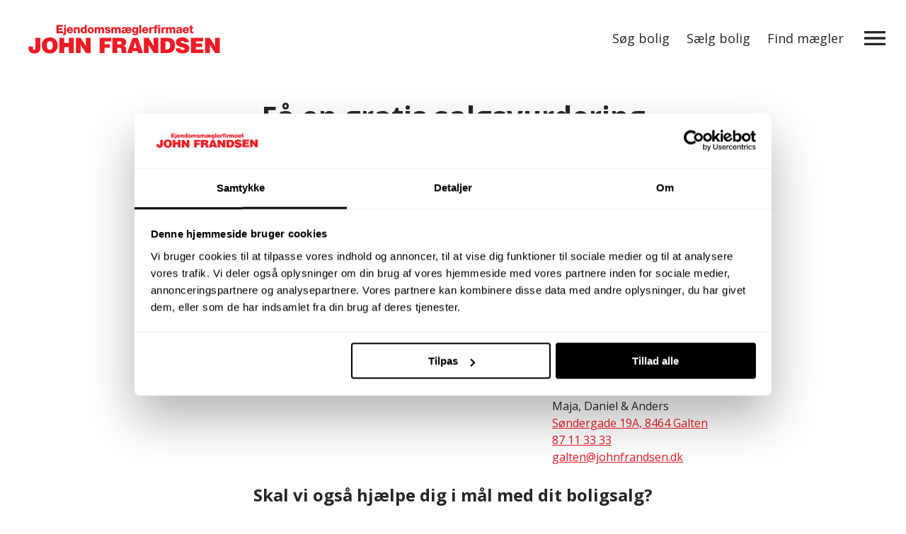

--- FILE ---
content_type: text/html; charset=UTF-8
request_url: https://www.johnfrandsen.dk/salgsvurdering/galten/
body_size: 17754
content:
<!DOCTYPE html>
<html lang="da-DK" class="no-js">
<head>
  <meta charset="UTF-8">
  <meta name="viewport" content="width=device-width, minimal-ui, initial-scale=1">
  <meta name="format-detection" content="telephone=no">
  <link rel="profile" href="https://gmpg.org/xfn/11">
  <script type="text/javascript" data-cookieconsent="ignore">
	window.dataLayer = window.dataLayer || [];

	function gtag() {
		dataLayer.push(arguments);
	}

	gtag("consent", "default", {
		ad_personalization: "denied",
		ad_storage: "denied",
		ad_user_data: "denied",
		analytics_storage: "denied",
		functionality_storage: "denied",
		personalization_storage: "denied",
		security_storage: "granted",
		wait_for_update: 500,
	});
	gtag("set", "ads_data_redaction", true);
	</script>
<script type="text/javascript" data-cookieconsent="ignore">
		(function (w, d, s, l, i) {
		w[l] = w[l] || [];
		w[l].push({'gtm.start': new Date().getTime(), event: 'gtm.js'});
		var f = d.getElementsByTagName(s)[0], j = d.createElement(s), dl = l !== 'dataLayer' ? '&l=' + l : '';
		j.async = true;
		j.src = 'https://www.googletagmanager.com/gtm.js?id=' + i + dl;
		f.parentNode.insertBefore(j, f);
	})(
		window,
		document,
		'script',
		'dataLayer',
		'GTM-KZHCBTZ'
	);
</script>
<script type="text/javascript"
		id="Cookiebot"
		src="https://consent.cookiebot.com/uc.js"
		data-implementation="wp"
		data-cbid="71d75e2f-e765-4848-9d69-c24d86507470"
						data-culture="DA"
				data-blockingmode="auto"
	></script>
<meta name='robots' content='index, follow, max-image-preview:large, max-snippet:-1, max-video-preview:-1' />
<!-- Google tag (gtag.js) consent mode dataLayer added by Site Kit -->
<script id="google_gtagjs-js-consent-mode-data-layer">
window.dataLayer = window.dataLayer || [];function gtag(){dataLayer.push(arguments);}
gtag('consent', 'default', {"ad_personalization":"denied","ad_storage":"denied","ad_user_data":"denied","analytics_storage":"denied","functionality_storage":"denied","security_storage":"denied","personalization_storage":"denied","region":["AT","BE","BG","CH","CY","CZ","DE","DK","EE","ES","FI","FR","GB","GR","HR","HU","IE","IS","IT","LI","LT","LU","LV","MT","NL","NO","PL","PT","RO","SE","SI","SK"],"wait_for_update":500});
window._googlesitekitConsentCategoryMap = {"statistics":["analytics_storage"],"marketing":["ad_storage","ad_user_data","ad_personalization"],"functional":["functionality_storage","security_storage"],"preferences":["personalization_storage"]};
window._googlesitekitConsents = {"ad_personalization":"denied","ad_storage":"denied","ad_user_data":"denied","analytics_storage":"denied","functionality_storage":"denied","security_storage":"denied","personalization_storage":"denied","region":["AT","BE","BG","CH","CY","CZ","DE","DK","EE","ES","FI","FR","GB","GR","HR","HU","IE","IS","IT","LI","LT","LU","LV","MT","NL","NO","PL","PT","RO","SE","SI","SK"],"wait_for_update":500};
</script>
<!-- End Google tag (gtag.js) consent mode dataLayer added by Site Kit -->

	<!-- This site is optimized with the Yoast SEO plugin v26.7 - https://yoast.com/wordpress/plugins/seo/ -->
	<title>Salgsvurdering Galten &#8211; Ejendomsmæglerfirmaet John Frandsen</title>
	<meta name="description" content="Skal vi hjælpe dig i mål med dit boligsalg? Få en gratis og uforpligtende salgsvurdering af din lokale og aktive ejendomsmægler i Galten." />
	<link rel="canonical" href="https://www.johnfrandsen.dk/salgsvurdering/galten/" />
	<meta property="og:locale" content="da_DK" />
	<meta property="og:type" content="article" />
	<meta property="og:title" content="Salgsvurdering Galten &#8211; Ejendomsmæglerfirmaet John Frandsen" />
	<meta property="og:description" content="Skal vi hjælpe dig i mål med dit boligsalg? Få en gratis og uforpligtende salgsvurdering af din lokale og aktive ejendomsmægler i Galten." />
	<meta property="og:url" content="https://www.johnfrandsen.dk/salgsvurdering/galten/" />
	<meta property="og:site_name" content="Ejendomsmæglerfirmaet John Frandsen" />
	<meta property="article:publisher" content="https://www.facebook.com/JohnFrandsenRanders/" />
	<meta property="article:modified_time" content="2025-12-09T12:43:42+00:00" />
	<meta property="og:image" content="https://www.johnfrandsen.dk/wp-content/uploads/2025/12/Galten-team-780x870-1.png" />
	<meta property="og:image:width" content="780" />
	<meta property="og:image:height" content="870" />
	<meta property="og:image:type" content="image/png" />
	<meta name="twitter:card" content="summary_large_image" />
	<script type="application/ld+json" class="yoast-schema-graph">{"@context":"https://schema.org","@graph":[{"@type":"WebPage","@id":"https://www.johnfrandsen.dk/salgsvurdering/galten/","url":"https://www.johnfrandsen.dk/salgsvurdering/galten/","name":"Salgsvurdering Galten &#8211; Ejendomsmæglerfirmaet John Frandsen","isPartOf":{"@id":"https://www.johnfrandsen.dk/#website"},"primaryImageOfPage":{"@id":"https://www.johnfrandsen.dk/salgsvurdering/galten/#primaryimage"},"image":{"@id":"https://www.johnfrandsen.dk/salgsvurdering/galten/#primaryimage"},"thumbnailUrl":"https://www.johnfrandsen.dk/wp-content/uploads/2025/12/Galten-team-780x870-1.png","datePublished":"2022-10-14T10:21:38+00:00","dateModified":"2025-12-09T12:43:42+00:00","description":"Skal vi hjælpe dig i mål med dit boligsalg? Få en gratis og uforpligtende salgsvurdering af din lokale og aktive ejendomsmægler i Galten.","breadcrumb":{"@id":"https://www.johnfrandsen.dk/salgsvurdering/galten/#breadcrumb"},"inLanguage":"da-DK","potentialAction":[{"@type":"ReadAction","target":["https://www.johnfrandsen.dk/salgsvurdering/galten/"]}]},{"@type":"ImageObject","inLanguage":"da-DK","@id":"https://www.johnfrandsen.dk/salgsvurdering/galten/#primaryimage","url":"https://www.johnfrandsen.dk/wp-content/uploads/2025/12/Galten-team-780x870-1.png","contentUrl":"https://www.johnfrandsen.dk/wp-content/uploads/2025/12/Galten-team-780x870-1.png","width":780,"height":870},{"@type":"BreadcrumbList","@id":"https://www.johnfrandsen.dk/salgsvurdering/galten/#breadcrumb","itemListElement":[{"@type":"ListItem","position":1,"name":"Home","item":"https://www.johnfrandsen.dk/"},{"@type":"ListItem","position":2,"name":"Bestil en gratis salgsvurdering","item":"https://www.johnfrandsen.dk/salgsvurdering/"},{"@type":"ListItem","position":3,"name":"Salgsvurdering Galten"}]},{"@type":"WebSite","@id":"https://www.johnfrandsen.dk/#website","url":"https://www.johnfrandsen.dk/","name":"Ejendomsmæglerfirmaet John Frandsen","description":"Din lokale &amp; aktive mægler","publisher":{"@id":"https://www.johnfrandsen.dk/#organization"},"potentialAction":[{"@type":"SearchAction","target":{"@type":"EntryPoint","urlTemplate":"https://www.johnfrandsen.dk/?s={search_term_string}"},"query-input":{"@type":"PropertyValueSpecification","valueRequired":true,"valueName":"search_term_string"}}],"inLanguage":"da-DK"},{"@type":"Organization","@id":"https://www.johnfrandsen.dk/#organization","name":"John Frandsen","url":"https://www.johnfrandsen.dk/","logo":{"@type":"ImageObject","inLanguage":"da-DK","@id":"https://www.johnfrandsen.dk/#/schema/logo/image/","url":"https://www.johnfrandsen.dk/wp-content/uploads/2022/02/John_Frandsen_Logo_large.png","contentUrl":"https://www.johnfrandsen.dk/wp-content/uploads/2022/02/John_Frandsen_Logo_large.png","width":800,"height":118,"caption":"John Frandsen"},"image":{"@id":"https://www.johnfrandsen.dk/#/schema/logo/image/"},"sameAs":["https://www.facebook.com/JohnFrandsenRanders/","https://www.linkedin.com/in/john-frandsen-23882635/"]}]}</script>
	<!-- / Yoast SEO plugin. -->


<link rel='dns-prefetch' href='//www.googletagmanager.com' />
<link rel='dns-prefetch' href='//fonts.googleapis.com' />
<link rel='dns-prefetch' href='//google-analytics.com' />
<link rel='dns-prefetch' href='//www.google-analytics.com' />
<link rel='dns-prefetch' href='//ssl.google-analytics.com' />
<link href='//fonts.googleapis.com' rel='preconnect' />
<style id='wp-img-auto-sizes-contain-inline-css'>
img:is([sizes=auto i],[sizes^="auto," i]){contain-intrinsic-size:3000px 1500px}
/*# sourceURL=wp-img-auto-sizes-contain-inline-css */
</style>
<style id='wp-block-library-inline-css'>
:root{--wp-block-synced-color:#7a00df;--wp-block-synced-color--rgb:122,0,223;--wp-bound-block-color:var(--wp-block-synced-color);--wp-editor-canvas-background:#ddd;--wp-admin-theme-color:#007cba;--wp-admin-theme-color--rgb:0,124,186;--wp-admin-theme-color-darker-10:#006ba1;--wp-admin-theme-color-darker-10--rgb:0,107,160.5;--wp-admin-theme-color-darker-20:#005a87;--wp-admin-theme-color-darker-20--rgb:0,90,135;--wp-admin-border-width-focus:2px}@media (min-resolution:192dpi){:root{--wp-admin-border-width-focus:1.5px}}.wp-element-button{cursor:pointer}:root .has-very-light-gray-background-color{background-color:#eee}:root .has-very-dark-gray-background-color{background-color:#313131}:root .has-very-light-gray-color{color:#eee}:root .has-very-dark-gray-color{color:#313131}:root .has-vivid-green-cyan-to-vivid-cyan-blue-gradient-background{background:linear-gradient(135deg,#00d084,#0693e3)}:root .has-purple-crush-gradient-background{background:linear-gradient(135deg,#34e2e4,#4721fb 50%,#ab1dfe)}:root .has-hazy-dawn-gradient-background{background:linear-gradient(135deg,#faaca8,#dad0ec)}:root .has-subdued-olive-gradient-background{background:linear-gradient(135deg,#fafae1,#67a671)}:root .has-atomic-cream-gradient-background{background:linear-gradient(135deg,#fdd79a,#004a59)}:root .has-nightshade-gradient-background{background:linear-gradient(135deg,#330968,#31cdcf)}:root .has-midnight-gradient-background{background:linear-gradient(135deg,#020381,#2874fc)}:root{--wp--preset--font-size--normal:16px;--wp--preset--font-size--huge:42px}.has-regular-font-size{font-size:1em}.has-larger-font-size{font-size:2.625em}.has-normal-font-size{font-size:var(--wp--preset--font-size--normal)}.has-huge-font-size{font-size:var(--wp--preset--font-size--huge)}.has-text-align-center{text-align:center}.has-text-align-left{text-align:left}.has-text-align-right{text-align:right}.has-fit-text{white-space:nowrap!important}#end-resizable-editor-section{display:none}.aligncenter{clear:both}.items-justified-left{justify-content:flex-start}.items-justified-center{justify-content:center}.items-justified-right{justify-content:flex-end}.items-justified-space-between{justify-content:space-between}.screen-reader-text{border:0;clip-path:inset(50%);height:1px;margin:-1px;overflow:hidden;padding:0;position:absolute;width:1px;word-wrap:normal!important}.screen-reader-text:focus{background-color:#ddd;clip-path:none;color:#444;display:block;font-size:1em;height:auto;left:5px;line-height:normal;padding:15px 23px 14px;text-decoration:none;top:5px;width:auto;z-index:100000}html :where(.has-border-color){border-style:solid}html :where([style*=border-top-color]){border-top-style:solid}html :where([style*=border-right-color]){border-right-style:solid}html :where([style*=border-bottom-color]){border-bottom-style:solid}html :where([style*=border-left-color]){border-left-style:solid}html :where([style*=border-width]){border-style:solid}html :where([style*=border-top-width]){border-top-style:solid}html :where([style*=border-right-width]){border-right-style:solid}html :where([style*=border-bottom-width]){border-bottom-style:solid}html :where([style*=border-left-width]){border-left-style:solid}html :where(img[class*=wp-image-]){height:auto;max-width:100%}:where(figure){margin:0 0 1em}html :where(.is-position-sticky){--wp-admin--admin-bar--position-offset:var(--wp-admin--admin-bar--height,0px)}@media screen and (max-width:600px){html :where(.is-position-sticky){--wp-admin--admin-bar--position-offset:0px}}

/*# sourceURL=wp-block-library-inline-css */
</style><style id='wp-block-heading-inline-css'>
h1:where(.wp-block-heading).has-background,h2:where(.wp-block-heading).has-background,h3:where(.wp-block-heading).has-background,h4:where(.wp-block-heading).has-background,h5:where(.wp-block-heading).has-background,h6:where(.wp-block-heading).has-background{padding:1.25em 2.375em}h1.has-text-align-left[style*=writing-mode]:where([style*=vertical-lr]),h1.has-text-align-right[style*=writing-mode]:where([style*=vertical-rl]),h2.has-text-align-left[style*=writing-mode]:where([style*=vertical-lr]),h2.has-text-align-right[style*=writing-mode]:where([style*=vertical-rl]),h3.has-text-align-left[style*=writing-mode]:where([style*=vertical-lr]),h3.has-text-align-right[style*=writing-mode]:where([style*=vertical-rl]),h4.has-text-align-left[style*=writing-mode]:where([style*=vertical-lr]),h4.has-text-align-right[style*=writing-mode]:where([style*=vertical-rl]),h5.has-text-align-left[style*=writing-mode]:where([style*=vertical-lr]),h5.has-text-align-right[style*=writing-mode]:where([style*=vertical-rl]),h6.has-text-align-left[style*=writing-mode]:where([style*=vertical-lr]),h6.has-text-align-right[style*=writing-mode]:where([style*=vertical-rl]){rotate:180deg}
/*# sourceURL=https://www.johnfrandsen.dk/wp-includes/blocks/heading/style.min.css */
</style>
<style id='wp-block-image-inline-css'>
.wp-block-image>a,.wp-block-image>figure>a{display:inline-block}.wp-block-image img{box-sizing:border-box;height:auto;max-width:100%;vertical-align:bottom}@media not (prefers-reduced-motion){.wp-block-image img.hide{visibility:hidden}.wp-block-image img.show{animation:show-content-image .4s}}.wp-block-image[style*=border-radius] img,.wp-block-image[style*=border-radius]>a{border-radius:inherit}.wp-block-image.has-custom-border img{box-sizing:border-box}.wp-block-image.aligncenter{text-align:center}.wp-block-image.alignfull>a,.wp-block-image.alignwide>a{width:100%}.wp-block-image.alignfull img,.wp-block-image.alignwide img{height:auto;width:100%}.wp-block-image .aligncenter,.wp-block-image .alignleft,.wp-block-image .alignright,.wp-block-image.aligncenter,.wp-block-image.alignleft,.wp-block-image.alignright{display:table}.wp-block-image .aligncenter>figcaption,.wp-block-image .alignleft>figcaption,.wp-block-image .alignright>figcaption,.wp-block-image.aligncenter>figcaption,.wp-block-image.alignleft>figcaption,.wp-block-image.alignright>figcaption{caption-side:bottom;display:table-caption}.wp-block-image .alignleft{float:left;margin:.5em 1em .5em 0}.wp-block-image .alignright{float:right;margin:.5em 0 .5em 1em}.wp-block-image .aligncenter{margin-left:auto;margin-right:auto}.wp-block-image :where(figcaption){margin-bottom:1em;margin-top:.5em}.wp-block-image.is-style-circle-mask img{border-radius:9999px}@supports ((-webkit-mask-image:none) or (mask-image:none)) or (-webkit-mask-image:none){.wp-block-image.is-style-circle-mask img{border-radius:0;-webkit-mask-image:url('data:image/svg+xml;utf8,<svg viewBox="0 0 100 100" xmlns="http://www.w3.org/2000/svg"><circle cx="50" cy="50" r="50"/></svg>');mask-image:url('data:image/svg+xml;utf8,<svg viewBox="0 0 100 100" xmlns="http://www.w3.org/2000/svg"><circle cx="50" cy="50" r="50"/></svg>');mask-mode:alpha;-webkit-mask-position:center;mask-position:center;-webkit-mask-repeat:no-repeat;mask-repeat:no-repeat;-webkit-mask-size:contain;mask-size:contain}}:root :where(.wp-block-image.is-style-rounded img,.wp-block-image .is-style-rounded img){border-radius:9999px}.wp-block-image figure{margin:0}.wp-lightbox-container{display:flex;flex-direction:column;position:relative}.wp-lightbox-container img{cursor:zoom-in}.wp-lightbox-container img:hover+button{opacity:1}.wp-lightbox-container button{align-items:center;backdrop-filter:blur(16px) saturate(180%);background-color:#5a5a5a40;border:none;border-radius:4px;cursor:zoom-in;display:flex;height:20px;justify-content:center;opacity:0;padding:0;position:absolute;right:16px;text-align:center;top:16px;width:20px;z-index:100}@media not (prefers-reduced-motion){.wp-lightbox-container button{transition:opacity .2s ease}}.wp-lightbox-container button:focus-visible{outline:3px auto #5a5a5a40;outline:3px auto -webkit-focus-ring-color;outline-offset:3px}.wp-lightbox-container button:hover{cursor:pointer;opacity:1}.wp-lightbox-container button:focus{opacity:1}.wp-lightbox-container button:focus,.wp-lightbox-container button:hover,.wp-lightbox-container button:not(:hover):not(:active):not(.has-background){background-color:#5a5a5a40;border:none}.wp-lightbox-overlay{box-sizing:border-box;cursor:zoom-out;height:100vh;left:0;overflow:hidden;position:fixed;top:0;visibility:hidden;width:100%;z-index:100000}.wp-lightbox-overlay .close-button{align-items:center;cursor:pointer;display:flex;justify-content:center;min-height:40px;min-width:40px;padding:0;position:absolute;right:calc(env(safe-area-inset-right) + 16px);top:calc(env(safe-area-inset-top) + 16px);z-index:5000000}.wp-lightbox-overlay .close-button:focus,.wp-lightbox-overlay .close-button:hover,.wp-lightbox-overlay .close-button:not(:hover):not(:active):not(.has-background){background:none;border:none}.wp-lightbox-overlay .lightbox-image-container{height:var(--wp--lightbox-container-height);left:50%;overflow:hidden;position:absolute;top:50%;transform:translate(-50%,-50%);transform-origin:top left;width:var(--wp--lightbox-container-width);z-index:9999999999}.wp-lightbox-overlay .wp-block-image{align-items:center;box-sizing:border-box;display:flex;height:100%;justify-content:center;margin:0;position:relative;transform-origin:0 0;width:100%;z-index:3000000}.wp-lightbox-overlay .wp-block-image img{height:var(--wp--lightbox-image-height);min-height:var(--wp--lightbox-image-height);min-width:var(--wp--lightbox-image-width);width:var(--wp--lightbox-image-width)}.wp-lightbox-overlay .wp-block-image figcaption{display:none}.wp-lightbox-overlay button{background:none;border:none}.wp-lightbox-overlay .scrim{background-color:#fff;height:100%;opacity:.9;position:absolute;width:100%;z-index:2000000}.wp-lightbox-overlay.active{visibility:visible}@media not (prefers-reduced-motion){.wp-lightbox-overlay.active{animation:turn-on-visibility .25s both}.wp-lightbox-overlay.active img{animation:turn-on-visibility .35s both}.wp-lightbox-overlay.show-closing-animation:not(.active){animation:turn-off-visibility .35s both}.wp-lightbox-overlay.show-closing-animation:not(.active) img{animation:turn-off-visibility .25s both}.wp-lightbox-overlay.zoom.active{animation:none;opacity:1;visibility:visible}.wp-lightbox-overlay.zoom.active .lightbox-image-container{animation:lightbox-zoom-in .4s}.wp-lightbox-overlay.zoom.active .lightbox-image-container img{animation:none}.wp-lightbox-overlay.zoom.active .scrim{animation:turn-on-visibility .4s forwards}.wp-lightbox-overlay.zoom.show-closing-animation:not(.active){animation:none}.wp-lightbox-overlay.zoom.show-closing-animation:not(.active) .lightbox-image-container{animation:lightbox-zoom-out .4s}.wp-lightbox-overlay.zoom.show-closing-animation:not(.active) .lightbox-image-container img{animation:none}.wp-lightbox-overlay.zoom.show-closing-animation:not(.active) .scrim{animation:turn-off-visibility .4s forwards}}@keyframes show-content-image{0%{visibility:hidden}99%{visibility:hidden}to{visibility:visible}}@keyframes turn-on-visibility{0%{opacity:0}to{opacity:1}}@keyframes turn-off-visibility{0%{opacity:1;visibility:visible}99%{opacity:0;visibility:visible}to{opacity:0;visibility:hidden}}@keyframes lightbox-zoom-in{0%{transform:translate(calc((-100vw + var(--wp--lightbox-scrollbar-width))/2 + var(--wp--lightbox-initial-left-position)),calc(-50vh + var(--wp--lightbox-initial-top-position))) scale(var(--wp--lightbox-scale))}to{transform:translate(-50%,-50%) scale(1)}}@keyframes lightbox-zoom-out{0%{transform:translate(-50%,-50%) scale(1);visibility:visible}99%{visibility:visible}to{transform:translate(calc((-100vw + var(--wp--lightbox-scrollbar-width))/2 + var(--wp--lightbox-initial-left-position)),calc(-50vh + var(--wp--lightbox-initial-top-position))) scale(var(--wp--lightbox-scale));visibility:hidden}}
/*# sourceURL=https://www.johnfrandsen.dk/wp-includes/blocks/image/style.min.css */
</style>
<style id='wp-block-columns-inline-css'>
.wp-block-columns{box-sizing:border-box;display:flex;flex-wrap:wrap!important}@media (min-width:782px){.wp-block-columns{flex-wrap:nowrap!important}}.wp-block-columns{align-items:normal!important}.wp-block-columns.are-vertically-aligned-top{align-items:flex-start}.wp-block-columns.are-vertically-aligned-center{align-items:center}.wp-block-columns.are-vertically-aligned-bottom{align-items:flex-end}@media (max-width:781px){.wp-block-columns:not(.is-not-stacked-on-mobile)>.wp-block-column{flex-basis:100%!important}}@media (min-width:782px){.wp-block-columns:not(.is-not-stacked-on-mobile)>.wp-block-column{flex-basis:0;flex-grow:1}.wp-block-columns:not(.is-not-stacked-on-mobile)>.wp-block-column[style*=flex-basis]{flex-grow:0}}.wp-block-columns.is-not-stacked-on-mobile{flex-wrap:nowrap!important}.wp-block-columns.is-not-stacked-on-mobile>.wp-block-column{flex-basis:0;flex-grow:1}.wp-block-columns.is-not-stacked-on-mobile>.wp-block-column[style*=flex-basis]{flex-grow:0}:where(.wp-block-columns){margin-bottom:1.75em}:where(.wp-block-columns.has-background){padding:1.25em 2.375em}.wp-block-column{flex-grow:1;min-width:0;overflow-wrap:break-word;word-break:break-word}.wp-block-column.is-vertically-aligned-top{align-self:flex-start}.wp-block-column.is-vertically-aligned-center{align-self:center}.wp-block-column.is-vertically-aligned-bottom{align-self:flex-end}.wp-block-column.is-vertically-aligned-stretch{align-self:stretch}.wp-block-column.is-vertically-aligned-bottom,.wp-block-column.is-vertically-aligned-center,.wp-block-column.is-vertically-aligned-top{width:100%}
/*# sourceURL=https://www.johnfrandsen.dk/wp-includes/blocks/columns/style.min.css */
</style>
<style id='wp-block-paragraph-inline-css'>
.is-small-text{font-size:.875em}.is-regular-text{font-size:1em}.is-large-text{font-size:2.25em}.is-larger-text{font-size:3em}.has-drop-cap:not(:focus):first-letter{float:left;font-size:8.4em;font-style:normal;font-weight:100;line-height:.68;margin:.05em .1em 0 0;text-transform:uppercase}body.rtl .has-drop-cap:not(:focus):first-letter{float:none;margin-left:.1em}p.has-drop-cap.has-background{overflow:hidden}:root :where(p.has-background){padding:1.25em 2.375em}:where(p.has-text-color:not(.has-link-color)) a{color:inherit}p.has-text-align-left[style*="writing-mode:vertical-lr"],p.has-text-align-right[style*="writing-mode:vertical-rl"]{rotate:180deg}
/*# sourceURL=https://www.johnfrandsen.dk/wp-includes/blocks/paragraph/style.min.css */
</style>
<style id='global-styles-inline-css'>
:root{--wp--preset--aspect-ratio--square: 1;--wp--preset--aspect-ratio--4-3: 4/3;--wp--preset--aspect-ratio--3-4: 3/4;--wp--preset--aspect-ratio--3-2: 3/2;--wp--preset--aspect-ratio--2-3: 2/3;--wp--preset--aspect-ratio--16-9: 16/9;--wp--preset--aspect-ratio--9-16: 9/16;--wp--preset--color--black: #000000;--wp--preset--color--cyan-bluish-gray: #abb8c3;--wp--preset--color--white: #ffffff;--wp--preset--color--pale-pink: #f78da7;--wp--preset--color--vivid-red: #cf2e2e;--wp--preset--color--luminous-vivid-orange: #ff6900;--wp--preset--color--luminous-vivid-amber: #fcb900;--wp--preset--color--light-green-cyan: #7bdcb5;--wp--preset--color--vivid-green-cyan: #00d084;--wp--preset--color--pale-cyan-blue: #8ed1fc;--wp--preset--color--vivid-cyan-blue: #0693e3;--wp--preset--color--vivid-purple: #9b51e0;--wp--preset--gradient--vivid-cyan-blue-to-vivid-purple: linear-gradient(135deg,rgb(6,147,227) 0%,rgb(155,81,224) 100%);--wp--preset--gradient--light-green-cyan-to-vivid-green-cyan: linear-gradient(135deg,rgb(122,220,180) 0%,rgb(0,208,130) 100%);--wp--preset--gradient--luminous-vivid-amber-to-luminous-vivid-orange: linear-gradient(135deg,rgb(252,185,0) 0%,rgb(255,105,0) 100%);--wp--preset--gradient--luminous-vivid-orange-to-vivid-red: linear-gradient(135deg,rgb(255,105,0) 0%,rgb(207,46,46) 100%);--wp--preset--gradient--very-light-gray-to-cyan-bluish-gray: linear-gradient(135deg,rgb(238,238,238) 0%,rgb(169,184,195) 100%);--wp--preset--gradient--cool-to-warm-spectrum: linear-gradient(135deg,rgb(74,234,220) 0%,rgb(151,120,209) 20%,rgb(207,42,186) 40%,rgb(238,44,130) 60%,rgb(251,105,98) 80%,rgb(254,248,76) 100%);--wp--preset--gradient--blush-light-purple: linear-gradient(135deg,rgb(255,206,236) 0%,rgb(152,150,240) 100%);--wp--preset--gradient--blush-bordeaux: linear-gradient(135deg,rgb(254,205,165) 0%,rgb(254,45,45) 50%,rgb(107,0,62) 100%);--wp--preset--gradient--luminous-dusk: linear-gradient(135deg,rgb(255,203,112) 0%,rgb(199,81,192) 50%,rgb(65,88,208) 100%);--wp--preset--gradient--pale-ocean: linear-gradient(135deg,rgb(255,245,203) 0%,rgb(182,227,212) 50%,rgb(51,167,181) 100%);--wp--preset--gradient--electric-grass: linear-gradient(135deg,rgb(202,248,128) 0%,rgb(113,206,126) 100%);--wp--preset--gradient--midnight: linear-gradient(135deg,rgb(2,3,129) 0%,rgb(40,116,252) 100%);--wp--preset--font-size--small: 13px;--wp--preset--font-size--medium: 20px;--wp--preset--font-size--large: 36px;--wp--preset--font-size--x-large: 42px;--wp--preset--spacing--20: 0.44rem;--wp--preset--spacing--30: 0.67rem;--wp--preset--spacing--40: 1rem;--wp--preset--spacing--50: 1.5rem;--wp--preset--spacing--60: 2.25rem;--wp--preset--spacing--70: 3.38rem;--wp--preset--spacing--80: 5.06rem;--wp--preset--shadow--natural: 6px 6px 9px rgba(0, 0, 0, 0.2);--wp--preset--shadow--deep: 12px 12px 50px rgba(0, 0, 0, 0.4);--wp--preset--shadow--sharp: 6px 6px 0px rgba(0, 0, 0, 0.2);--wp--preset--shadow--outlined: 6px 6px 0px -3px rgb(255, 255, 255), 6px 6px rgb(0, 0, 0);--wp--preset--shadow--crisp: 6px 6px 0px rgb(0, 0, 0);}:where(.is-layout-flex){gap: 0.5em;}:where(.is-layout-grid){gap: 0.5em;}body .is-layout-flex{display: flex;}.is-layout-flex{flex-wrap: wrap;align-items: center;}.is-layout-flex > :is(*, div){margin: 0;}body .is-layout-grid{display: grid;}.is-layout-grid > :is(*, div){margin: 0;}:where(.wp-block-columns.is-layout-flex){gap: 2em;}:where(.wp-block-columns.is-layout-grid){gap: 2em;}:where(.wp-block-post-template.is-layout-flex){gap: 1.25em;}:where(.wp-block-post-template.is-layout-grid){gap: 1.25em;}.has-black-color{color: var(--wp--preset--color--black) !important;}.has-cyan-bluish-gray-color{color: var(--wp--preset--color--cyan-bluish-gray) !important;}.has-white-color{color: var(--wp--preset--color--white) !important;}.has-pale-pink-color{color: var(--wp--preset--color--pale-pink) !important;}.has-vivid-red-color{color: var(--wp--preset--color--vivid-red) !important;}.has-luminous-vivid-orange-color{color: var(--wp--preset--color--luminous-vivid-orange) !important;}.has-luminous-vivid-amber-color{color: var(--wp--preset--color--luminous-vivid-amber) !important;}.has-light-green-cyan-color{color: var(--wp--preset--color--light-green-cyan) !important;}.has-vivid-green-cyan-color{color: var(--wp--preset--color--vivid-green-cyan) !important;}.has-pale-cyan-blue-color{color: var(--wp--preset--color--pale-cyan-blue) !important;}.has-vivid-cyan-blue-color{color: var(--wp--preset--color--vivid-cyan-blue) !important;}.has-vivid-purple-color{color: var(--wp--preset--color--vivid-purple) !important;}.has-black-background-color{background-color: var(--wp--preset--color--black) !important;}.has-cyan-bluish-gray-background-color{background-color: var(--wp--preset--color--cyan-bluish-gray) !important;}.has-white-background-color{background-color: var(--wp--preset--color--white) !important;}.has-pale-pink-background-color{background-color: var(--wp--preset--color--pale-pink) !important;}.has-vivid-red-background-color{background-color: var(--wp--preset--color--vivid-red) !important;}.has-luminous-vivid-orange-background-color{background-color: var(--wp--preset--color--luminous-vivid-orange) !important;}.has-luminous-vivid-amber-background-color{background-color: var(--wp--preset--color--luminous-vivid-amber) !important;}.has-light-green-cyan-background-color{background-color: var(--wp--preset--color--light-green-cyan) !important;}.has-vivid-green-cyan-background-color{background-color: var(--wp--preset--color--vivid-green-cyan) !important;}.has-pale-cyan-blue-background-color{background-color: var(--wp--preset--color--pale-cyan-blue) !important;}.has-vivid-cyan-blue-background-color{background-color: var(--wp--preset--color--vivid-cyan-blue) !important;}.has-vivid-purple-background-color{background-color: var(--wp--preset--color--vivid-purple) !important;}.has-black-border-color{border-color: var(--wp--preset--color--black) !important;}.has-cyan-bluish-gray-border-color{border-color: var(--wp--preset--color--cyan-bluish-gray) !important;}.has-white-border-color{border-color: var(--wp--preset--color--white) !important;}.has-pale-pink-border-color{border-color: var(--wp--preset--color--pale-pink) !important;}.has-vivid-red-border-color{border-color: var(--wp--preset--color--vivid-red) !important;}.has-luminous-vivid-orange-border-color{border-color: var(--wp--preset--color--luminous-vivid-orange) !important;}.has-luminous-vivid-amber-border-color{border-color: var(--wp--preset--color--luminous-vivid-amber) !important;}.has-light-green-cyan-border-color{border-color: var(--wp--preset--color--light-green-cyan) !important;}.has-vivid-green-cyan-border-color{border-color: var(--wp--preset--color--vivid-green-cyan) !important;}.has-pale-cyan-blue-border-color{border-color: var(--wp--preset--color--pale-cyan-blue) !important;}.has-vivid-cyan-blue-border-color{border-color: var(--wp--preset--color--vivid-cyan-blue) !important;}.has-vivid-purple-border-color{border-color: var(--wp--preset--color--vivid-purple) !important;}.has-vivid-cyan-blue-to-vivid-purple-gradient-background{background: var(--wp--preset--gradient--vivid-cyan-blue-to-vivid-purple) !important;}.has-light-green-cyan-to-vivid-green-cyan-gradient-background{background: var(--wp--preset--gradient--light-green-cyan-to-vivid-green-cyan) !important;}.has-luminous-vivid-amber-to-luminous-vivid-orange-gradient-background{background: var(--wp--preset--gradient--luminous-vivid-amber-to-luminous-vivid-orange) !important;}.has-luminous-vivid-orange-to-vivid-red-gradient-background{background: var(--wp--preset--gradient--luminous-vivid-orange-to-vivid-red) !important;}.has-very-light-gray-to-cyan-bluish-gray-gradient-background{background: var(--wp--preset--gradient--very-light-gray-to-cyan-bluish-gray) !important;}.has-cool-to-warm-spectrum-gradient-background{background: var(--wp--preset--gradient--cool-to-warm-spectrum) !important;}.has-blush-light-purple-gradient-background{background: var(--wp--preset--gradient--blush-light-purple) !important;}.has-blush-bordeaux-gradient-background{background: var(--wp--preset--gradient--blush-bordeaux) !important;}.has-luminous-dusk-gradient-background{background: var(--wp--preset--gradient--luminous-dusk) !important;}.has-pale-ocean-gradient-background{background: var(--wp--preset--gradient--pale-ocean) !important;}.has-electric-grass-gradient-background{background: var(--wp--preset--gradient--electric-grass) !important;}.has-midnight-gradient-background{background: var(--wp--preset--gradient--midnight) !important;}.has-small-font-size{font-size: var(--wp--preset--font-size--small) !important;}.has-medium-font-size{font-size: var(--wp--preset--font-size--medium) !important;}.has-large-font-size{font-size: var(--wp--preset--font-size--large) !important;}.has-x-large-font-size{font-size: var(--wp--preset--font-size--x-large) !important;}
:where(.wp-block-columns.is-layout-flex){gap: 2em;}:where(.wp-block-columns.is-layout-grid){gap: 2em;}
/*# sourceURL=global-styles-inline-css */
</style>
<style id='core-block-supports-inline-css'>
.wp-container-core-columns-is-layout-9d6595d7{flex-wrap:nowrap;}
/*# sourceURL=core-block-supports-inline-css */
</style>

<style id='classic-theme-styles-inline-css'>
/*! This file is auto-generated */
.wp-block-button__link{color:#fff;background-color:#32373c;border-radius:9999px;box-shadow:none;text-decoration:none;padding:calc(.667em + 2px) calc(1.333em + 2px);font-size:1.125em}.wp-block-file__button{background:#32373c;color:#fff;text-decoration:none}
/*# sourceURL=/wp-includes/css/classic-themes.min.css */
</style>
<link rel='stylesheet' id='x-style-css' href='https://www.johnfrandsen.dk/wp-content/themes/johnfrandsen-2022/dist/styles/main.css?ver=1759215622087' media='all' />
<style id='x-style-inline-css'>
.background-color.background-color--default{background: transparent;}.background-color.background-color--light{background: hsl(0, 0%, 95%);}
/*# sourceURL=x-style-inline-css */
</style>

<!-- Google tag (gtag.js) snippet added by Site Kit -->
<!-- Google Analytics-snippet tilføjet af Site Kit -->
<!-- Google Ads snippet added by Site Kit -->
<script src="https://www.googletagmanager.com/gtag/js?id=G-BG7PJ9HJ6Z" id="google_gtagjs-js" data-cookieconsent="ignore" async></script>
<script id="google_gtagjs-js-after" data-cookieconsent="ignore">
window.dataLayer = window.dataLayer || [];function gtag(){dataLayer.push(arguments);}
gtag("set","linker",{"domains":["www.johnfrandsen.dk"]});
gtag("js", new Date());
gtag("set", "developer_id.dZTNiMT", true);
gtag("config", "G-BG7PJ9HJ6Z", {"googlesitekit_post_type":"page"});
gtag("config", "AW-974845924");
 window._googlesitekit = window._googlesitekit || {}; window._googlesitekit.throttledEvents = []; window._googlesitekit.gtagEvent = (name, data) => { var key = JSON.stringify( { name, data } ); if ( !! window._googlesitekit.throttledEvents[ key ] ) { return; } window._googlesitekit.throttledEvents[ key ] = true; setTimeout( () => { delete window._googlesitekit.throttledEvents[ key ]; }, 5 ); gtag( "event", name, { ...data, event_source: "site-kit" } ); }; 
//# sourceURL=google_gtagjs-js-after
</script>
<link rel='shortlink' href='https://www.johnfrandsen.dk/?p=3140' />
<meta name="generator" content="Site Kit by Google 1.170.0" /><style id='critical-css'>body{margin: 0;}</style>
<script>(function(d){d.className = d.className.replace(/\bno-js\b/,'js')})(document.documentElement);</script>
<link rel="icon" href="https://www.johnfrandsen.dk/wp-content/uploads/2022/01/cropped-favicon-32x32.png" sizes="32x32" />
<link rel="icon" href="https://www.johnfrandsen.dk/wp-content/uploads/2022/01/cropped-favicon-192x192.png" sizes="192x192" />
<link rel="apple-touch-icon" href="https://www.johnfrandsen.dk/wp-content/uploads/2022/01/cropped-favicon-180x180.png" />
<meta name="msapplication-TileImage" content="https://www.johnfrandsen.dk/wp-content/uploads/2022/01/cropped-favicon-270x270.png" />
		<style id="wp-custom-css">
			.forminator-ui#forminator-module-4309.forminator-design--flat .forminator-radio .forminator-radio-bullet:before {
    background-color: #000!important;
}
.entry__content .forminator-row:has(.no-margin-title) {
    margin-bottom: 0 !important;
}
div#CookiebotWidget {
	display: none;
}
.is-active-menu div#CookiebotWidget {
	display: block;
}
#CookiebotWidget+#CookiebotWidgetUnderlay {
	display: none;
}
#case-34080001477 div[aria-expanded="false"]+.case--read-more {
	display: block!important;
}
#case-34080001477 div[aria-expanded="true"]+.case--read-more {
	display: none!important;
}
#case-34030000730 #case-banners {
	display: none;
}
.c-button.c-button--type-solid:focus {
	  outline: none;
    border-color: var(--color-text);
    color: var(--color-text);
} 
.forminator-edit-module {
	display: none!important;
}
.parent-pageid-24 .hero, .parent-pageid-4310 .hero {
	display: none;
}
.case--gallery--36460000529 .status.reserved, #case-36460000529 .status.reserved {
	display: none;
}
.slick-slider {
	touch-action: auto!important;
}
#menu-afdelinger {
	columns: 4;
}
article.employee.type-employee .wp-block-columns.is-first-block {
  display: flex;
  flex-direction: row-reverse;
  align-items: flex-end;
}
article.employee.type-employee .wp-block-columns.is-first-block > .wp-block-column {
  flex: 0 0 50%;
  max-width: 50%;
	width: 100%;
}
@media (max-width: 889px) {
	#menu-afdelinger {
		columns: 2;
	}
	article.employee.type-employee .wp-block-columns.is-first-block {
		flex-direction: column;
	}
	article.employee.type-employee .wp-block-columns.is-first-block > .wp-block-column {
		flex: 0 0 100%;
    max-width: 100%;
	}
	article.employee.type-employee .wp-block-columns.is-first-block figure {
		max-height: 400px;
    overflow: hidden;
	}
}
@media (min-width: 1440px) {
	.fullscreen #case-media.case--gallery .case--gallery__slider .slide:not(.plan) img, #case-media.case--gallery .case--gallery__slider .slide:not(.plan) video {
    width: auto;
    max-height: 100%;
	}
}		</style>
		<link rel='stylesheet' id='wphb-1-css' href='https://www.johnfrandsen.dk/wp-content/uploads/hummingbird-assets/ace6916a3cd0674ff27d86dbf1b3f8b2.css' media='all' />
<link rel='stylesheet' id='buttons-css' href='https://www.johnfrandsen.dk/wp-includes/css/buttons.min.css?ver=6.9' media='all' />
</head>

<body class="wp-singular page-template-default page page-id-3140 page-child parent-pageid-24 wp-theme-johnfrandsen-2022" itemscope itemtype="https://schema.org/WebPage">


    <div class="mobile-menu js-mobile-menu">
      <div class="mobile-menu__nav" role="dialog">
        
    <button class="js-menu-toggle menu-toggle">

      <span class="menu-toggle__icon">
        
    <svg aria-hidden="true" class="icon icon-menu">
            <use xlink:href="https://www.johnfrandsen.dk/wp-content/themes/johnfrandsen-2022/dist/sprite/sprite.svg?ver=1759166412394#icon-menu"></use>
    </svg>

            
    <svg aria-hidden="true" class="icon icon-close">
            <use xlink:href="https://www.johnfrandsen.dk/wp-content/themes/johnfrandsen-2022/dist/sprite/sprite.svg?ver=1759166412394#icon-close"></use>
    </svg>

          </span>

      
      <span class="menu-toggle__label-open">
        Mere      </span>

      <span class="menu-toggle__label-close">
        Luk      </span>

    </button>

            <div class="mobile-menu__nav__inner">
                    
    <nav class="js-navigation additional-navigation header-navigation" aria-label="Ekstra Menu" itemscope itemtype="https://schema.org/SiteNavigationElement">

      <ul id="menu-secondary-menu" class="additional-navigation__items"><li id="menu-item-34" class="menu-item menu-item-type-post_type menu-item-object-page menu-item-home menu-item-34"><span class="menu-item__link"><a href="https://www.johnfrandsen.dk/">Forside</a></span></li>
<li id="menu-item-35" class="menu-item menu-item-type-post_type menu-item-object-page menu-item-35"><span class="menu-item__link"><a href="https://www.johnfrandsen.dk/sager/">Søg bolig</a></span></li>
<li id="menu-item-37" class="menu-item menu-item-type-post_type menu-item-object-page current-page-ancestor menu-item-37"><span class="menu-item__link"><a href="https://www.johnfrandsen.dk/salgsvurdering/">Sælg bolig</a></span></li>
<li id="menu-item-36" class="menu-item menu-item-type-post_type menu-item-object-page menu-item-36"><span class="menu-item__link"><a href="https://www.johnfrandsen.dk/afdelinger/">Find mægler</a></span></li>
<li id="menu-item-1822" class="menu-item menu-item-type-post_type menu-item-object-page menu-item-1822"><span class="menu-item__link"><a href="https://www.johnfrandsen.dk/gratis-onlinevurdering-af-din-bolig/">Online vurdering</a></span></li>
<li id="menu-item-9301" class="menu-item menu-item-type-custom menu-item-object-custom menu-item-9301"><span class="menu-item__link"><a href="https://www.johnfrandsen.dk/forsikringstilbud-forsia/">Forsikringstilbud</a></span></li>
<li id="menu-item-1852" class="menu-item menu-item-type-custom menu-item-object-custom menu-item-1852"><span class="menu-item__link"><a target="_blank" href="https://johnfrandsen-mypage.mindworking.eu/signup/">Køberkartotek</a></span></li>
<li id="menu-item-1373" class="menu-item menu-item-type-post_type menu-item-object-page menu-item-1373"><span class="menu-item__link"><a href="https://www.johnfrandsen.dk/karrieremuligheder/">Karrieremuligheder</a></span></li>
<li id="menu-item-1292" class="menu-item menu-item-type-post_type menu-item-object-page menu-item-1292"><span class="menu-item__link"><a href="https://www.johnfrandsen.dk/om-os/">Om John Frandsen</a></span></li>
<li id="menu-item-43" class="external menu-item menu-item-type-custom menu-item-object-custom menu-item-43"><span class="menu-item__link"><a target="_blank" href="https://landbrug.johnfrandsen.dk/">Landbrug</a></span></li>
<li id="menu-item-44" class="external menu-item menu-item-type-custom menu-item-object-custom menu-item-44"><span class="menu-item__link"><a target="_blank" href="https://erhverv.johnfrandsen.dk/">Erhverv</a></span></li>
<li id="menu-item-45" class="icon-user after-icon menu-item menu-item-type-custom menu-item-object-custom menu-item-45"><span class="menu-item__link"><a target="_blank" href="https://johnfrandsen-mypage.mindworking.eu/">Min side
    <svg class="icon-from-class icon icon-user" aria-hidden="true">
            <use xlink:href="https://www.johnfrandsen.dk/wp-content/themes/johnfrandsen-2022/dist/sprite/sprite.svg?ver=1759166412394#icon-user"></use>
    </svg>

    </a></span></li>
</ul>
    </nav>

            </div>
      </div>
      <div class="mobile-menu__overlay" data-a11y-dialog-hide tabindex="-1"></div>
    </div>

    
<div id="page" class="site js-page">

  <a class="skip-to-content" href="#content">Spring til indholdet</a>

      <header class="site-header" id="masthead" itemscope itemtype="https://schema.org/WPHeader">

      <div class="site-header__branding__mobile">
        <a href="https://www.johnfrandsen.dk/" class="site-header__title" rel="home" itemprop="headline">
          <img class="site-header__logo" width="240" height="35.49" src="https://www.johnfrandsen.dk/wp-content/themes/johnfrandsen-2022/dist/images/ejendomsmaeglerfirmaet-john-frandsen.svg" loading="eager" alt="Ejendomsmæglerfirmaet John Frandsen" />
        </a>
              <a class="header-cta header-cta--valuation c-button c-button--type-solid" href="#forminator-module-159" target="_self">
        <span>Få vurderet din bolig</span>
      </a>
          </div>

      <div class="site-header__inner">

        <div class="site-header__branding">
          <a href="https://www.johnfrandsen.dk/" class="site-header__title" rel="home" itemprop="headline">
            <img class="site-header__logo" width="304" height="44.96" src="https://www.johnfrandsen.dk/wp-content/themes/johnfrandsen-2022/dist/images/ejendomsmaeglerfirmaet-john-frandsen.svg" loading="eager" alt="Ejendomsmæglerfirmaet John Frandsen" />
          </a>
        </div>

        <div class="site-header__menus">
          
    <nav class="site-header__additional desktop-menu js-navigation additional-navigation header-navigation" aria-label="Ekstra Menu" itemscope itemtype="https://schema.org/SiteNavigationElement">

      <ul id="menu-secondary-menu-1" class="additional-navigation__items"><li class="menu-item menu-item-type-post_type menu-item-object-page menu-item-home menu-item-34"><span class="menu-item__link"><a href="https://www.johnfrandsen.dk/">Forside</a></span></li>
<li class="menu-item menu-item-type-post_type menu-item-object-page menu-item-35"><span class="menu-item__link"><a href="https://www.johnfrandsen.dk/sager/">Søg bolig</a></span></li>
<li class="menu-item menu-item-type-post_type menu-item-object-page current-page-ancestor menu-item-37"><span class="menu-item__link"><a href="https://www.johnfrandsen.dk/salgsvurdering/">Sælg bolig</a></span></li>
<li class="menu-item menu-item-type-post_type menu-item-object-page menu-item-36"><span class="menu-item__link"><a href="https://www.johnfrandsen.dk/afdelinger/">Find mægler</a></span></li>
<li class="menu-item menu-item-type-post_type menu-item-object-page menu-item-1822"><span class="menu-item__link"><a href="https://www.johnfrandsen.dk/gratis-onlinevurdering-af-din-bolig/">Online vurdering</a></span></li>
<li class="menu-item menu-item-type-custom menu-item-object-custom menu-item-9301"><span class="menu-item__link"><a href="https://www.johnfrandsen.dk/forsikringstilbud-forsia/">Forsikringstilbud</a></span></li>
<li class="menu-item menu-item-type-custom menu-item-object-custom menu-item-1852"><span class="menu-item__link"><a target="_blank" href="https://johnfrandsen-mypage.mindworking.eu/signup/">Køberkartotek</a></span></li>
<li class="menu-item menu-item-type-post_type menu-item-object-page menu-item-1373"><span class="menu-item__link"><a href="https://www.johnfrandsen.dk/karrieremuligheder/">Karrieremuligheder</a></span></li>
<li class="menu-item menu-item-type-post_type menu-item-object-page menu-item-1292"><span class="menu-item__link"><a href="https://www.johnfrandsen.dk/om-os/">Om John Frandsen</a></span></li>
<li class="external menu-item menu-item-type-custom menu-item-object-custom menu-item-43"><span class="menu-item__link"><a target="_blank" href="https://landbrug.johnfrandsen.dk/">Landbrug</a></span></li>
<li class="external menu-item menu-item-type-custom menu-item-object-custom menu-item-44"><span class="menu-item__link"><a target="_blank" href="https://erhverv.johnfrandsen.dk/">Erhverv</a></span></li>
<li class="icon-user after-icon menu-item menu-item-type-custom menu-item-object-custom menu-item-45"><span class="menu-item__link"><a target="_blank" href="https://johnfrandsen-mypage.mindworking.eu/">Min side
    <svg class="icon-from-class icon icon-user" aria-hidden="true">
            <use xlink:href="https://www.johnfrandsen.dk/wp-content/themes/johnfrandsen-2022/dist/sprite/sprite.svg?ver=1759166412394#icon-user"></use>
    </svg>

    </a></span></li>
</ul>
    </nav>

    
          
    <nav class="site-header__main desktop-menu js-navigation primary-navigation header-navigation" aria-label="Primær Menu" itemscope itemtype="https://schema.org/SiteNavigationElement">

      <ul id="menu-main-menu" class="primary-navigation__items"><li id="menu-item-30" class="icon-search menu-item menu-item-type-post_type menu-item-object-page menu-item-30"><span class="menu-item__link"><a href="https://www.johnfrandsen.dk/sager/">
    <svg class="icon-from-class icon icon-search" aria-hidden="true">
            <use xlink:href="https://www.johnfrandsen.dk/wp-content/themes/johnfrandsen-2022/dist/sprite/sprite.svg?ver=1759166412394#icon-search"></use>
    </svg>

    Søg bolig</a></span></li>
<li id="menu-item-31" class="icon-house menu-item menu-item-type-post_type menu-item-object-page current-page-ancestor menu-item-31"><span class="menu-item__link"><a href="https://www.johnfrandsen.dk/salgsvurdering/">
    <svg class="icon-from-class icon icon-house" aria-hidden="true">
            <use xlink:href="https://www.johnfrandsen.dk/wp-content/themes/johnfrandsen-2022/dist/sprite/sprite.svg?ver=1759166412394#icon-house"></use>
    </svg>

    Sælg bolig</a></span></li>
<li id="menu-item-32" class="icon-user menu-item menu-item-type-post_type menu-item-object-page menu-item-32"><span class="menu-item__link"><a href="https://www.johnfrandsen.dk/afdelinger/">
    <svg class="icon-from-class icon icon-user" aria-hidden="true">
            <use xlink:href="https://www.johnfrandsen.dk/wp-content/themes/johnfrandsen-2022/dist/sprite/sprite.svg?ver=1759166412394#icon-user"></use>
    </svg>

    Find mægler</a></span></li>
</ul>
    </nav>

    
        </div>

        
    <button class="js-menu-toggle menu-toggle">

      <span class="menu-toggle__icon">
        
    <svg aria-hidden="true" class="icon icon-menu">
            <use xlink:href="https://www.johnfrandsen.dk/wp-content/themes/johnfrandsen-2022/dist/sprite/sprite.svg?ver=1759166412394#icon-menu"></use>
    </svg>

            
    <svg aria-hidden="true" class="icon icon-close">
            <use xlink:href="https://www.johnfrandsen.dk/wp-content/themes/johnfrandsen-2022/dist/sprite/sprite.svg?ver=1759166412394#icon-close"></use>
    </svg>

          </span>

      
      <span class="menu-toggle__label-open">
        Mere      </span>

      <span class="menu-toggle__label-close">
        Luk      </span>

    </button>

    
      </div>

    </header>
    
  <div id="content" class="site-content" role="main" itemscope itemprop="mainContentOfPage">

  
    <div class="hero hero--no-background">

      
      <div class="hero__container">

                <h1 class="hero__title">Salgsvurdering Galten</h1>
        
        
        
        
      </div>

    </div>
        
  <div id="primary" class="primary primary--page">

      
        <article id="post-3140" class="entry entry--page post-3140 page type-page status-publish hentry">

          <div class="entry__content blocks">

            
<h1 class="wp-block-heading has-text-align-center">Få en gratis salgsvurdering</h1>



<div class="wp-block-columns is-layout-flex wp-container-core-columns-is-layout-9d6595d7 wp-block-columns-is-layout-flex">
<div class="wp-block-column is-layout-flow wp-block-column-is-layout-flow" style="flex-basis:66.66%">
<div class="forminator-guttenberg"><div class="forminator-ui forminator-custom-form forminator-custom-form-159 forminator-design--flat  forminator_ajax" data-forminator-render="0" data-form="forminator-module-159" data-uid="697478fedd01c"><br/></div><form
				id="forminator-module-159"
				class="forminator-ui forminator-custom-form forminator-custom-form-159 forminator-design--flat  forminator_ajax"
				method="post"
				data-forminator-render="0"
				data-form-id="159"
				 data-color-option="default" data-design="flat" data-grid="open" style="display: none;"
				data-uid="697478fedd01c"
			><div role="alert" aria-live="polite" class="forminator-response-message forminator-error" aria-hidden="true"></div><div class="forminator-row"><div id="html-1" class="forminator-field-html forminator-col forminator-col-12  center no-margin-title"><div class="forminator-field forminator-merge-tags" data-field="html-1"><h3>Bestil en gratis salgsvurdering</h3></div></div></div><div class="forminator-row"><div id="name-1" class="forminator-field-name forminator-col forminator-col-12 "><div class="forminator-field"><label for="forminator-field-name-1_697478fedd01c" id="forminator-field-name-1_697478fedd01c-label" class="forminator-label">Navn <span class="forminator-required">*</span></label><input type="text" name="name-1" value="" placeholder="Navn" id="forminator-field-name-1_697478fedd01c" class="forminator-input forminator-name--field" aria-required="true" autocomplete="name" /></div></div></div><div class="forminator-row"><div id="email-1" class="forminator-field-email forminator-col forminator-col-12 "><div class="forminator-field"><label for="forminator-field-email-1_697478fedd01c" id="forminator-field-email-1_697478fedd01c-label" class="forminator-label">E-mail <span class="forminator-required">*</span></label><input type="email" name="email-1" value="" placeholder="E-mail" id="forminator-field-email-1_697478fedd01c" class="forminator-input forminator-email--field" data-required="true" aria-required="true" autocomplete="email" /></div></div></div><div class="forminator-row"><div id="phone-1" class="forminator-field-phone forminator-col forminator-col-12 "><div class="forminator-field"><label for="forminator-field-phone-1_697478fedd01c" id="forminator-field-phone-1_697478fedd01c-label" class="forminator-label">Telefonnummer <span class="forminator-required">*</span></label><input type="text" name="phone-1" value="" placeholder="Telefonnummer" id="forminator-field-phone-1_697478fedd01c" class="forminator-input forminator-field--phone" data-required="1" aria-required="true" autocomplete="off" /></div></div></div><div class="forminator-row"><div id="address-1" class="forminator-field-address forminator-col forminator-col-12 "><div class="forminator-row"><div id="address-1-street_address" class="forminator-col"><div class="forminator-field"><label for="forminator-field-address-1-street_address_697478fedd01c" id="forminator-field-address-1-street_address_697478fedd01c-label" class="forminator-label">Adresse <span class="forminator-required">*</span></label><input type="text" name="address-1-street_address" placeholder="Adresse" id="forminator-field-address-1-street_address_697478fedd01c" class="forminator-input" data-required="1" aria-required="true" autocomplete="address-line1" value="" /></div></div></div></div></div><div class="forminator-row"><div id="number-1" class="forminator-field-number forminator-col forminator-col-12 "><div class="forminator-field"><label for="forminator-field-number-1_697478fedd01c" id="forminator-field-number-1_697478fedd01c-label" class="forminator-label">Postnummer <span class="forminator-required">*</span></label><input name="number-1" value="" placeholder="Postnummer" id="forminator-field-number-1_697478fedd01c" class="forminator-input forminator-number--field" inputmode="decimal" data-required="1" data-decimals="0" aria-required="true" data-inputmask="&#039;groupSeparator&#039;: &#039;&#039;, &#039;radixPoint&#039;: &#039;&#039;, &#039;digits&#039;: &#039;0&#039;" type="number" step="any" min="1050" max="9990" /></div></div></div><div class="forminator-row"><div id="checkbox-1" class="forminator-field-checkbox forminator-col forminator-col-12  consent"><div role="group" class="forminator-field required" aria-labelledby="forminator-checkbox-group-forminator-field-checkbox-1-697478fedd01c-label"><span id="forminator-checkbox-group-forminator-field-checkbox-1-697478fedd01c-label" class="forminator-label">Samtykke <span class="forminator-required">*</span></span><label id="forminator-field-checkbox-1-1-697478fedd01c-label" for="forminator-field-checkbox-1-1-697478fedd01c" class="forminator-checkbox forminator-checkbox-inline" title="Samtykke"><input type="checkbox" name="checkbox-1[]" value="1" id="forminator-field-checkbox-1-1-697478fedd01c" aria-labelledby="forminator-field-checkbox-1-1-697478fedd01c-label" data-calculation="0" checked="checked"  aria-describedby="forminator-field-checkbox-1-697478fedd01c-description"/><span class="forminator-checkbox-box" aria-hidden="true"></span><span class="forminator-checkbox-label">Samtykke</span></label><span id="forminator-field-checkbox-1-697478fedd01c-description" class="forminator-description">Jeg giver samtykke til, at John Frandsen A/S må anvende mine oplysninger til at kontakte mig med nyheder, informationer, tilbud og markedsføring af ydelser inden for ejendomsrelaterede områder via elektronisk post, herunder e-mail og sms, telefon eller brev. <a href="/privatslivpolitik/" target="_blank">Læs mere</a>.</span></div></div></div><div class="forminator-row forminator-hidden"><input type="hidden" id="hidden-1_697478fedd01c" name="hidden-1" value="book-valuation" /></div><div class="forminator-row forminator-hidden"><input type="hidden" id="hidden-6_697478fedd01c" name="hidden-6" value="https://www.johnfrandsen.dk/salgsvurdering/galten/" /></div><div class="forminator-row forminator-hidden"><input type="hidden" id="hidden-7_697478fedd01c" name="hidden-7" value="https://www.johnfrandsen.dk/salgsvurdering/galten/" /></div><div class="forminator-row forminator-hidden"><input type="hidden" id="hidden-8_697478fedd01c" name="hidden-8" value="18.189.157.182" /></div><input type="hidden" name="referer_url" value="" /><div class="forminator-row forminator-row-last"><div class="forminator-col"><div class="forminator-field"><button class="forminator-button forminator-button-submit green-button">Bestil salgsvurdering</button></div></div></div><input type="hidden" id="forminator_nonce" name="forminator_nonce" value="6f68a7de2c" /><input type="hidden" name="_wp_http_referer" value="/salgsvurdering/galten/" /><input type="hidden" name="form_id" value="159"><input type="hidden" name="page_id" value="3140"><input type="hidden" name="form_type" value="default"><input type="hidden" name="current_url" value="https://www.johnfrandsen.dk/salgsvurdering/galten/"><input type="hidden" name="render_id" value="0"><input type="hidden" name="action" value="forminator_submit_form_custom-forms"></form></div>
</div>



<div class="wp-block-column is-layout-flow wp-block-column-is-layout-flow" style="flex-basis:33.33%">
<figure class="wp-block-image size-full"><img fetchpriority="high" decoding="async" width="780" height="870" src="https://www.johnfrandsen.dk/wp-content/uploads/2025/12/Galten-team-780x870-1.png" alt="" class="wp-image-12338" srcset="https://www.johnfrandsen.dk/wp-content/uploads/2025/12/Galten-team-780x870-1.png 780w, https://www.johnfrandsen.dk/wp-content/uploads/2025/12/Galten-team-780x870-1-400x446.png 400w, https://www.johnfrandsen.dk/wp-content/uploads/2025/12/Galten-team-780x870-1-768x857.png 768w" sizes="(max-width: 780px) 100vw, 780px" /></figure>



<p class="wp-block-paragraph"><strong>John Frandsen Galten</strong><br>Maja, Daniel &amp; Anders<br><a href="https://www.google.com/maps/place/Ejendomsm%C3%A6glerfirmaet+John+Frandsen+A%2FS/@56.1527091,9.9011129,17z/data=!4m13!1m7!3m6!1s0x464c6d5816b3bbb3:0x3152e819599d06c6!2sS%C3%B8ndergade+19A,+8464+Galten!3b1!8m2!3d56.1527061!4d9.9033016!3m4!1s0x464c6ddb7fb92f69:0xa85872a50657f203!8m2!3d56.1527061!4d9.9033016" target="_blank" rel="noreferrer noopener">Søndergade 19A, 8464 Galten</a><br><a href="tel:87113333">87 11 33 33</a><br><a href="mailto:g&#097;&#108;t&#101;n&#064;&#106;o&#104;n&#102;&#114;a&#110;d&#115;&#101;&#110;.&#100;&#107;">&#103;&#097;&#108;&#116;en&#064;jo&#104;&#110;&#102;r&#097;&#110;&#100;s&#101;&#110;.dk</a></p>
</div>
</div>



<h3 class="wp-block-heading has-text-align-center"><strong>Skal vi også hjælpe dig i mål med dit boligsalg?</strong></h3>



<div class="wp-block-columns alignwide is-layout-flex wp-container-core-columns-is-layout-9d6595d7 wp-block-columns-is-layout-flex">
<div class="wp-block-column is-layout-flow wp-block-column-is-layout-flow">
<figure class="wp-block-image size-large"><img decoding="async" width="800" height="600" src="https://www.johnfrandsen.dk/wp-content/uploads/2024/05/Maja-1440x1080-1-800x600.png" alt="" class="wp-image-7647" srcset="https://www.johnfrandsen.dk/wp-content/uploads/2024/05/Maja-1440x1080-1-800x600.png 800w, https://www.johnfrandsen.dk/wp-content/uploads/2024/05/Maja-1440x1080-1-400x300.png 400w, https://www.johnfrandsen.dk/wp-content/uploads/2024/05/Maja-1440x1080-1-768x576.png 768w, https://www.johnfrandsen.dk/wp-content/uploads/2024/05/Maja-1440x1080-1-1216x912.png 1216w, https://www.johnfrandsen.dk/wp-content/uploads/2024/05/Maja-1440x1080-1.png 1440w" sizes="(max-width: 800px) 100vw, 800px" /></figure>
</div>



<div class="wp-block-column is-layout-flow wp-block-column-is-layout-flow">
<figure class="wp-block-image size-large"><img decoding="async" width="800" height="600" src="https://www.johnfrandsen.dk/wp-content/uploads/2024/08/Daniel-1440x1080-1-800x600.png" alt="" class="wp-image-8320" srcset="https://www.johnfrandsen.dk/wp-content/uploads/2024/08/Daniel-1440x1080-1-800x600.png 800w, https://www.johnfrandsen.dk/wp-content/uploads/2024/08/Daniel-1440x1080-1-400x300.png 400w, https://www.johnfrandsen.dk/wp-content/uploads/2024/08/Daniel-1440x1080-1-768x576.png 768w, https://www.johnfrandsen.dk/wp-content/uploads/2024/08/Daniel-1440x1080-1-1216x912.png 1216w, https://www.johnfrandsen.dk/wp-content/uploads/2024/08/Daniel-1440x1080-1.png 1440w" sizes="(max-width: 800px) 100vw, 800px" /></figure>
</div>



<div class="wp-block-column is-layout-flow wp-block-column-is-layout-flow">
<figure class="wp-block-image size-large"><img loading="lazy" decoding="async" width="800" height="600" src="https://www.johnfrandsen.dk/wp-content/uploads/2025/12/Anders-1440x1080-1-800x600.png" alt="" class="wp-image-12340" srcset="https://www.johnfrandsen.dk/wp-content/uploads/2025/12/Anders-1440x1080-1-800x600.png 800w, https://www.johnfrandsen.dk/wp-content/uploads/2025/12/Anders-1440x1080-1-400x300.png 400w, https://www.johnfrandsen.dk/wp-content/uploads/2025/12/Anders-1440x1080-1-768x576.png 768w, https://www.johnfrandsen.dk/wp-content/uploads/2025/12/Anders-1440x1080-1-1216x912.png 1216w, https://www.johnfrandsen.dk/wp-content/uploads/2025/12/Anders-1440x1080-1.png 1440w" sizes="auto, (max-width: 800px) 100vw, 800px" /></figure>
</div>
</div>



<p class="wp-block-paragraph has-text-align-center"><em><sub>*Jeg giver samtykke til, at John Frandsen A/S må anvende mine oplysninger til at kontakte mig med nyheder, informationer, tilbud og markedsføring af ydelser inden for ejendomsrelaterede områder via elektronisk post, herunder e-mail og sms, telefon eller brev.&nbsp;<a href="https://www.johnfrandsen.dk/privatslivpolitik/" target="_blank" rel="noreferrer noopener">Læs mere</a></sub></em></p>

          </div>

        </article>

      
  </div><!-- #primary -->


  </div><!-- #content -->

      <footer class="site-footer" id="colophon" itemscope itemtype="https://schema.org/WPFooter">

      <div class="site-footer__container">

                  <div class="site-footer__menu">
            <section id="nav_menu-2" class="widget widget_nav_menu"><h3 class="widget-title">Om John Frandsen A/S
    <svg class="menu-item__caret__icon menu-item__caret__icon--mobile menu-item__caret__icon--open icon icon-plus" aria-hidden="true">
            <use xlink:href="https://www.johnfrandsen.dk/wp-content/themes/johnfrandsen-2022/dist/sprite/sprite.svg?ver=1759166412394#icon-plus"></use>
    </svg>

    
    <svg class="menu-item__caret__icon menu-item__caret__icon--mobile menu-item__caret__icon--close icon icon-minus" aria-hidden="true">
            <use xlink:href="https://www.johnfrandsen.dk/wp-content/themes/johnfrandsen-2022/dist/sprite/sprite.svg?ver=1759166412394#icon-minus"></use>
    </svg>

    </h3><div class="menu-om-os-container"><ul id="menu-om-os" class="menu"><li id="menu-item-70" class="menu-item menu-item-type-post_type menu-item-object-page menu-item-70"><span class="menu-item__link"><a href="https://www.johnfrandsen.dk/om-os/">Om os</a></span></li>
<li id="menu-item-1723" class="menu-item menu-item-type-post_type menu-item-object-page menu-item-1723"><span class="menu-item__link"><a href="https://www.johnfrandsen.dk/karrieremuligheder/">Karrieremuligheder</a></span></li>
<li id="menu-item-1726" class="menu-item menu-item-type-post_type menu-item-object-page menu-item-1726"><span class="menu-item__link"><a href="https://www.johnfrandsen.dk/partner/">Bliv partner</a></span></li>
<li id="menu-item-1725" class="menu-item menu-item-type-post_type menu-item-object-page menu-item-1725"><span class="menu-item__link"><a href="https://www.johnfrandsen.dk/markedsfoeringsplan/">Markedsføringsplan</a></span></li>
<li id="menu-item-1724" class="menu-item menu-item-type-post_type menu-item-object-page menu-item-1724"><span class="menu-item__link"><a href="https://www.johnfrandsen.dk/generelle-informationer/">Generelle informationer</a></span></li>
<li id="menu-item-4569" class="menu-item menu-item-type-custom menu-item-object-custom menu-item-4569"><span class="menu-item__link"><a target="_blank" href="https://johnfrandsen.us18.list-manage.com/subscribe?u=63b533f4c55897fd040e64794&#038;id=c9dbedaf4f">Tilmeld nyhedsbrev</a></span></li>
</ul></div></section><section id="nav_menu-5" class="widget widget_nav_menu"><h3 class="widget-title">Nyttige Links
    <svg class="menu-item__caret__icon menu-item__caret__icon--mobile menu-item__caret__icon--open icon icon-plus" aria-hidden="true">
            <use xlink:href="https://www.johnfrandsen.dk/wp-content/themes/johnfrandsen-2022/dist/sprite/sprite.svg?ver=1759166412394#icon-plus"></use>
    </svg>

    
    <svg class="menu-item__caret__icon menu-item__caret__icon--mobile menu-item__caret__icon--close icon icon-minus" aria-hidden="true">
            <use xlink:href="https://www.johnfrandsen.dk/wp-content/themes/johnfrandsen-2022/dist/sprite/sprite.svg?ver=1759166412394#icon-minus"></use>
    </svg>

    </h3><div class="menu-nyttige-links-container"><ul id="menu-nyttige-links" class="menu"><li id="menu-item-1892" class="menu-item menu-item-type-post_type menu-item-object-page menu-item-1892"><span class="menu-item__link"><a href="https://www.johnfrandsen.dk/afdelinger/">Kontakt din lokale mægler</a></span></li>
<li id="menu-item-1891" class="menu-item menu-item-type-post_type menu-item-object-page current-page-ancestor menu-item-1891"><span class="menu-item__link"><a href="https://www.johnfrandsen.dk/salgsvurdering/">Bestil en gratis salgsvurdering</a></span></li>
<li id="menu-item-1890" class="menu-item menu-item-type-post_type menu-item-object-page menu-item-1890"><span class="menu-item__link"><a href="https://www.johnfrandsen.dk/gratis-onlinevurdering-af-din-bolig/">Online vurdering</a></span></li>
<li id="menu-item-2109" class="menu-item menu-item-type-post_type menu-item-object-page menu-item-2109"><span class="menu-item__link"><a href="https://www.johnfrandsen.dk/videoer/">Videoer</a></span></li>
<li id="menu-item-5138" class="menu-item menu-item-type-post_type menu-item-object-page menu-item-5138"><span class="menu-item__link"><a href="https://www.johnfrandsen.dk/youtube/">YouTube</a></span></li>
<li id="menu-item-8670" class="menu-item menu-item-type-post_type menu-item-object-page menu-item-8670"><span class="menu-item__link"><a href="https://www.johnfrandsen.dk/boligmagasiner/">Boligmagasiner</a></span></li>
<li id="menu-item-12382" class="menu-item menu-item-type-post_type menu-item-object-page menu-item-12382"><span class="menu-item__link"><a href="https://www.johnfrandsen.dk/presse/">Presse</a></span></li>
</ul></div></section><section id="nav_menu-4" class="widget widget_nav_menu"><h3 class="widget-title">Afdelinger
    <svg class="menu-item__caret__icon menu-item__caret__icon--mobile menu-item__caret__icon--open icon icon-plus" aria-hidden="true">
            <use xlink:href="https://www.johnfrandsen.dk/wp-content/themes/johnfrandsen-2022/dist/sprite/sprite.svg?ver=1759166412394#icon-plus"></use>
    </svg>

    
    <svg class="menu-item__caret__icon menu-item__caret__icon--mobile menu-item__caret__icon--close icon icon-minus" aria-hidden="true">
            <use xlink:href="https://www.johnfrandsen.dk/wp-content/themes/johnfrandsen-2022/dist/sprite/sprite.svg?ver=1759166412394#icon-minus"></use>
    </svg>

    </h3><div class="menu-afdelinger-container"><ul id="menu-afdelinger" class="menu"><li id="menu-item-96" class="menu-item menu-item-type-custom menu-item-object-custom menu-item-96"><span class="menu-item__link"><a href="/afdelinger/aalborg/">Aalborg</a></span></li>
<li id="menu-item-1727" class="menu-item menu-item-type-custom menu-item-object-custom menu-item-1727"><span class="menu-item__link"><a href="/afdelinger/aars/">Aars</a></span></li>
<li id="menu-item-9232" class="menu-item menu-item-type-custom menu-item-object-custom menu-item-9232"><span class="menu-item__link"><a href="/afdelinger/aarup/">Aarup</a></span></li>
<li id="menu-item-1728" class="menu-item menu-item-type-custom menu-item-object-custom menu-item-1728"><span class="menu-item__link"><a href="/afdelinger/auning/">Auning</a></span></li>
<li id="menu-item-1729" class="menu-item menu-item-type-custom menu-item-object-custom menu-item-1729"><span class="menu-item__link"><a href="/afdelinger/bjerringbro/">Bjerringbro</a></span></li>
<li id="menu-item-1730" class="menu-item menu-item-type-custom menu-item-object-custom menu-item-1730"><span class="menu-item__link"><a href="/afdelinger/ebeltoft/">Ebeltoft</a></span></li>
<li id="menu-item-1731" class="menu-item menu-item-type-custom menu-item-object-custom menu-item-1731"><span class="menu-item__link"><a href="/afdelinger/fredericia/">Fredericia</a></span></li>
<li id="menu-item-12417" class="menu-item menu-item-type-custom menu-item-object-custom menu-item-12417"><span class="menu-item__link"><a href="/afdelinger/frederikshavn/">Frederikshavn</a></span></li>
<li id="menu-item-1732" class="menu-item menu-item-type-custom menu-item-object-custom menu-item-1732"><span class="menu-item__link"><a href="/afdelinger/galten/">Galten</a></span></li>
<li id="menu-item-1733" class="menu-item menu-item-type-custom menu-item-object-custom menu-item-1733"><span class="menu-item__link"><a href="/afdelinger/glesborg/">Glesborg</a></span></li>
<li id="menu-item-1734" class="menu-item menu-item-type-custom menu-item-object-custom menu-item-1734"><span class="menu-item__link"><a href="/afdelinger/grenaa/">Grenaa</a></span></li>
<li id="menu-item-11311" class="menu-item menu-item-type-custom menu-item-object-custom menu-item-11311"><span class="menu-item__link"><a href="/afdelinger/haderslev/">Haderslev</a></span></li>
<li id="menu-item-1735" class="menu-item menu-item-type-custom menu-item-object-custom menu-item-1735"><span class="menu-item__link"><a href="/afdelinger/hadsten/">Hadsten</a></span></li>
<li id="menu-item-1736" class="menu-item menu-item-type-custom menu-item-object-custom menu-item-1736"><span class="menu-item__link"><a href="/afdelinger/hadsund/">Hadsund</a></span></li>
<li id="menu-item-1737" class="menu-item menu-item-type-custom menu-item-object-custom menu-item-1737"><span class="menu-item__link"><a href="/afdelinger/hammel/">Hammel</a></span></li>
<li id="menu-item-8099" class="menu-item menu-item-type-custom menu-item-object-custom menu-item-8099"><span class="menu-item__link"><a href="/afdelinger/haslev/">Haslev</a></span></li>
<li id="menu-item-1738" class="menu-item menu-item-type-custom menu-item-object-custom menu-item-1738"><span class="menu-item__link"><a href="/afdelinger/herning/">Herning</a></span></li>
<li id="menu-item-1739" class="menu-item menu-item-type-custom menu-item-object-custom menu-item-1739"><span class="menu-item__link"><a href="/afdelinger/hinnerup/">Hinnerup</a></span></li>
<li id="menu-item-3878" class="menu-item menu-item-type-custom menu-item-object-custom menu-item-3878"><span class="menu-item__link"><a href="/afdelinger/hjoerring/">Hjørring</a></span></li>
<li id="menu-item-1740" class="menu-item menu-item-type-custom menu-item-object-custom menu-item-1740"><span class="menu-item__link"><a href="/afdelinger/hobro/">Hobro</a></span></li>
<li id="menu-item-1741" class="menu-item menu-item-type-custom menu-item-object-custom menu-item-1741"><span class="menu-item__link"><a href="/afdelinger/holstebro/">Holstebro</a></span></li>
<li id="menu-item-1742" class="menu-item menu-item-type-custom menu-item-object-custom menu-item-1742"><span class="menu-item__link"><a href="/afdelinger/horsens/">Horsens</a></span></li>
<li id="menu-item-1743" class="menu-item menu-item-type-custom menu-item-object-custom menu-item-1743"><span class="menu-item__link"><a href="/afdelinger/ikast/">Ikast</a></span></li>
<li id="menu-item-1872" class="menu-item menu-item-type-custom menu-item-object-custom menu-item-1872"><span class="menu-item__link"><a href="/afdelinger/karup/">Karup</a></span></li>
<li id="menu-item-3877" class="menu-item menu-item-type-custom menu-item-object-custom menu-item-3877"><span class="menu-item__link"><a href="/afdelinger/kjellerup">Kjellerup</a></span></li>
<li id="menu-item-1873" class="menu-item menu-item-type-custom menu-item-object-custom menu-item-1873"><span class="menu-item__link"><a href="/afdelinger/klarup/">Klarup</a></span></li>
<li id="menu-item-1874" class="menu-item menu-item-type-custom menu-item-object-custom menu-item-1874"><span class="menu-item__link"><a href="/afdelinger/kolding/">Kolding</a></span></li>
<li id="menu-item-1875" class="menu-item menu-item-type-custom menu-item-object-custom menu-item-1875"><span class="menu-item__link"><a href="/afdelinger/kolind/">Kolind</a></span></li>
<li id="menu-item-1876" class="menu-item menu-item-type-custom menu-item-object-custom menu-item-1876"><span class="menu-item__link"><a href="/afdelinger/langaa/">Langå</a></span></li>
<li id="menu-item-1877" class="menu-item menu-item-type-custom menu-item-object-custom menu-item-1877"><span class="menu-item__link"><a href="/afdelinger/lemvig/">Lemvig</a></span></li>
<li id="menu-item-1879" class="menu-item menu-item-type-custom menu-item-object-custom menu-item-1879"><span class="menu-item__link"><a href="/afdelinger/loegstoer/">Løgstør</a></span></li>
<li id="menu-item-1880" class="menu-item menu-item-type-custom menu-item-object-custom menu-item-1880"><span class="menu-item__link"><a href="/afdelinger/mariager/">Mariager</a></span></li>
<li id="menu-item-7876" class="menu-item menu-item-type-custom menu-item-object-custom menu-item-7876"><span class="menu-item__link"><a href="/afdelinger/middelfart/">Middelfart</a></span></li>
<li id="menu-item-9820" class="menu-item menu-item-type-custom menu-item-object-custom menu-item-9820"><span class="menu-item__link"><a href="/afdelinger/nykoebing-mors/">Nykøbing Mors</a></span></li>
<li id="menu-item-7791" class="menu-item menu-item-type-custom menu-item-object-custom menu-item-7791"><span class="menu-item__link"><a href="/afdelinger/naestved/">Næstved</a></span></li>
<li id="menu-item-1881" class="menu-item menu-item-type-custom menu-item-object-custom menu-item-1881"><span class="menu-item__link"><a href="/afdelinger/odder/">Odder</a></span></li>
<li id="menu-item-10315" class="menu-item menu-item-type-custom menu-item-object-custom menu-item-10315"><span class="menu-item__link"><a href="/afdelinger/odense/">Odense</a></span></li>
<li id="menu-item-1882" class="menu-item menu-item-type-custom menu-item-object-custom menu-item-1882"><span class="menu-item__link"><a href="/afdelinger/randers-nord/">Randers Nord</a></span></li>
<li id="menu-item-1883" class="menu-item menu-item-type-custom menu-item-object-custom menu-item-1883"><span class="menu-item__link"><a href="/afdelinger/randers-syd/">Randers Syd</a></span></li>
<li id="menu-item-1884" class="menu-item menu-item-type-custom menu-item-object-custom menu-item-1884"><span class="menu-item__link"><a href="/afdelinger/roende/">Rønde</a></span></li>
<li id="menu-item-1885" class="menu-item menu-item-type-custom menu-item-object-custom menu-item-1885"><span class="menu-item__link"><a href="/afdelinger/silkeborg/">Silkeborg</a></span></li>
<li id="menu-item-1886" class="menu-item menu-item-type-custom menu-item-object-custom menu-item-1886"><span class="menu-item__link"><a href="/afdelinger/skanderborg/">Skanderborg</a></span></li>
<li id="menu-item-7057" class="menu-item menu-item-type-custom menu-item-object-custom menu-item-7057"><span class="menu-item__link"><a href="/afdelinger/skive/">Skive</a></span></li>
<li id="menu-item-9736" class="menu-item menu-item-type-custom menu-item-object-custom menu-item-9736"><span class="menu-item__link"><a href="/afdelinger/skaelskoer/">Skælskør</a></span></li>
<li id="menu-item-1878" class="menu-item menu-item-type-custom menu-item-object-custom menu-item-1878"><span class="menu-item__link"><a href="/afdelinger/skoedstrup/">Skødstrup</a></span></li>
<li id="menu-item-6503" class="menu-item menu-item-type-custom menu-item-object-custom menu-item-6503"><span class="menu-item__link"><a href="/afdelinger/skoerping/">Skørping</a></span></li>
<li id="menu-item-1887" class="menu-item menu-item-type-custom menu-item-object-custom menu-item-1887"><span class="menu-item__link"><a href="/afdelinger/struer/">Struer</a></span></li>
<li id="menu-item-3882" class="menu-item menu-item-type-custom menu-item-object-custom menu-item-3882"><span class="menu-item__link"><a href="/afdelinger/toerring">Tørring</a></span></li>
<li id="menu-item-1888" class="menu-item menu-item-type-custom menu-item-object-custom menu-item-1888"><span class="menu-item__link"><a href="/afdelinger/viborg/">Viborg</a></span></li>
<li id="menu-item-4433" class="menu-item menu-item-type-custom menu-item-object-custom menu-item-4433"><span class="menu-item__link"><a href="/afdelinger/vildbjerg">Vildbjerg</a></span></li>
<li id="menu-item-1889" class="menu-item menu-item-type-custom menu-item-object-custom menu-item-1889"><span class="menu-item__link"><a href="/afdelinger/oester-hurup/">Øster Hurup</a></span></li>
</ul></div></section><section id="text-2" class="widget widget_text"><h3 class="widget-title">Hovedkontor
    <svg class="menu-item__caret__icon menu-item__caret__icon--mobile menu-item__caret__icon--open icon icon-plus" aria-hidden="true">
            <use xlink:href="https://www.johnfrandsen.dk/wp-content/themes/johnfrandsen-2022/dist/sprite/sprite.svg?ver=1759166412394#icon-plus"></use>
    </svg>

    
    <svg class="menu-item__caret__icon menu-item__caret__icon--mobile menu-item__caret__icon--close icon icon-minus" aria-hidden="true">
            <use xlink:href="https://www.johnfrandsen.dk/wp-content/themes/johnfrandsen-2022/dist/sprite/sprite.svg?ver=1759166412394#icon-minus"></use>
    </svg>

    </h3>			<div class="textwidget"><p>Århusvej 109<br />
8960 Randers SØ</p>
<p><a href="https://www.johnfrandsen.dk/afdelinger/">Kontakt</a></p>
</div>
		</section>          </div>
        
                  <div class="site-footer__social">
            
    <nav class="social-navigation" aria-label="Social media channels" itemscope itemtype="https://schema.org/SiteNavigationElement">

      <ul id="menu-socials-menu" class="social-navigation__items"><li id="menu-item-59" class="menu-item menu-item-type-custom menu-item-object-custom menu-item-59"><span class="menu-item__link"><a target="_blank" href="https://www.facebook.com/johnfrandsenas/">
    <svg aria-hidden="true" class="icon icon-facebook">
            <use xlink:href="https://www.johnfrandsen.dk/wp-content/themes/johnfrandsen-2022/dist/sprite/sprite.svg?ver=1759166412394#icon-facebook"></use>
    </svg>

    <span class="social-navigation__item__label">Facebook</span></a></span></li>
<li id="menu-item-60" class="menu-item menu-item-type-custom menu-item-object-custom menu-item-60"><span class="menu-item__link"><a target="_blank" href="https://www.linkedin.com/company/john-frandsen-as/">
    <svg aria-hidden="true" class="icon icon-linkedin">
            <use xlink:href="https://www.johnfrandsen.dk/wp-content/themes/johnfrandsen-2022/dist/sprite/sprite.svg?ver=1759166412394#icon-linkedin"></use>
    </svg>

    <span class="social-navigation__item__label">LinkedIn</span></a></span></li>
<li id="menu-item-77" class="menu-item menu-item-type-custom menu-item-object-custom menu-item-77"><span class="menu-item__link"><a target="_blank" href="https://www.instagram.com/johnfrandsenas/">
    <svg aria-hidden="true" class="icon icon-instagram">
            <use xlink:href="https://www.johnfrandsen.dk/wp-content/themes/johnfrandsen-2022/dist/sprite/sprite.svg?ver=1759166412394#icon-instagram"></use>
    </svg>

    <span class="social-navigation__item__label">Instagram</span></a></span></li>
<li id="menu-item-78" class="menu-item menu-item-type-custom menu-item-object-custom menu-item-78"><span class="menu-item__link"><a target="_blank" href="https://www.youtube.com/channel/UCgRqJLw1hQyAkHi5wev0ziQ/">
    <svg aria-hidden="true" class="icon icon-youtube">
            <use xlink:href="https://www.johnfrandsen.dk/wp-content/themes/johnfrandsen-2022/dist/sprite/sprite.svg?ver=1759166412394#icon-youtube"></use>
    </svg>

    <span class="social-navigation__item__label">Youtube</span></a></span></li>
</ul>
    </nav>

              </div>
        
        <div class="site-footer__copyright">
          <p>Copyright @ 2026, Ejendomsmæglerfirmaet John Frandsen<br>Læs vores <a class="privacy-policy-link" href="/privatslivpolitik/">Privatslivpolitik</a></p>
        </div>

      </div>


    </footer>
    <div class="lightbox" aria-hidden="true"></div>

    <div class="cta-forms popup-forms" aria-hidden="true">

      <a href="" class="cta-toggle popup-forms-toggle">
    <svg aria-hidden="true" class="icon icon-close">
            <use xlink:href="https://www.johnfrandsen.dk/wp-content/themes/johnfrandsen-2022/dist/sprite/sprite.svg?ver=1759166412394#icon-close"></use>
    </svg>

    </a>
      <div class="forminator-ui forminator-custom-form forminator-custom-form-159 forminator-design--flat  forminator_ajax" data-forminator-render="1" data-form="forminator-module-159" data-uid="697478fee3e5d"><br/></div><form
				id="forminator-module-159"
				class="forminator-ui forminator-custom-form forminator-custom-form-159 forminator-design--flat  forminator_ajax"
				method="post"
				data-forminator-render="1"
				data-form-id="159"
				 data-color-option="default" data-design="flat" data-grid="open" style="display: none;"
				data-uid="697478fee3e5d"
			><div role="alert" aria-live="polite" class="forminator-response-message forminator-error" aria-hidden="true"></div><div class="forminator-row"><div id="html-1" class="forminator-field-html forminator-col forminator-col-12  center no-margin-title"><div class="forminator-field forminator-merge-tags" data-field="html-1"><h3>Bestil en gratis salgsvurdering</h3></div></div></div><div class="forminator-row"><div id="name-1" class="forminator-field-name forminator-col forminator-col-12 "><div class="forminator-field"><label for="forminator-field-name-1_697478fee3e5d" id="forminator-field-name-1_697478fee3e5d-label" class="forminator-label">Navn <span class="forminator-required">*</span></label><input type="text" name="name-1" value="" placeholder="Navn" id="forminator-field-name-1_697478fee3e5d" class="forminator-input forminator-name--field" aria-required="true" autocomplete="name" /></div></div></div><div class="forminator-row"><div id="email-1" class="forminator-field-email forminator-col forminator-col-12 "><div class="forminator-field"><label for="forminator-field-email-1_697478fee3e5d" id="forminator-field-email-1_697478fee3e5d-label" class="forminator-label">E-mail <span class="forminator-required">*</span></label><input type="email" name="email-1" value="" placeholder="E-mail" id="forminator-field-email-1_697478fee3e5d" class="forminator-input forminator-email--field" data-required="true" aria-required="true" autocomplete="email" /></div></div></div><div class="forminator-row"><div id="phone-1" class="forminator-field-phone forminator-col forminator-col-12 "><div class="forminator-field"><label for="forminator-field-phone-1_697478fee3e5d" id="forminator-field-phone-1_697478fee3e5d-label" class="forminator-label">Telefonnummer <span class="forminator-required">*</span></label><input type="text" name="phone-1" value="" placeholder="Telefonnummer" id="forminator-field-phone-1_697478fee3e5d" class="forminator-input forminator-field--phone" data-required="1" aria-required="true" autocomplete="off" /></div></div></div><div class="forminator-row"><div id="address-1" class="forminator-field-address forminator-col forminator-col-12 "><div class="forminator-row"><div id="address-1-street_address" class="forminator-col"><div class="forminator-field"><label for="forminator-field-address-1-street_address_697478fee3e5d" id="forminator-field-address-1-street_address_697478fee3e5d-label" class="forminator-label">Adresse <span class="forminator-required">*</span></label><input type="text" name="address-1-street_address" placeholder="Adresse" id="forminator-field-address-1-street_address_697478fee3e5d" class="forminator-input" data-required="1" aria-required="true" autocomplete="address-line1" value="" /></div></div></div></div></div><div class="forminator-row"><div id="number-1" class="forminator-field-number forminator-col forminator-col-12 "><div class="forminator-field"><label for="forminator-field-number-1_697478fee3e5d" id="forminator-field-number-1_697478fee3e5d-label" class="forminator-label">Postnummer <span class="forminator-required">*</span></label><input name="number-1" value="" placeholder="Postnummer" id="forminator-field-number-1_697478fee3e5d" class="forminator-input forminator-number--field" inputmode="decimal" data-required="1" data-decimals="0" aria-required="true" data-inputmask="&#039;groupSeparator&#039;: &#039;&#039;, &#039;radixPoint&#039;: &#039;&#039;, &#039;digits&#039;: &#039;0&#039;" type="number" step="any" min="1050" max="9990" /></div></div></div><div class="forminator-row"><div id="checkbox-1" class="forminator-field-checkbox forminator-col forminator-col-12  consent"><div role="group" class="forminator-field required" aria-labelledby="forminator-checkbox-group-forminator-field-checkbox-1-697478fee3e5d-label"><span id="forminator-checkbox-group-forminator-field-checkbox-1-697478fee3e5d-label" class="forminator-label">Samtykke <span class="forminator-required">*</span></span><label id="forminator-field-checkbox-1-1-697478fee3e5d-label" for="forminator-field-checkbox-1-1-697478fee3e5d" class="forminator-checkbox forminator-checkbox-inline" title="Samtykke"><input type="checkbox" name="checkbox-1[]" value="1" id="forminator-field-checkbox-1-1-697478fee3e5d" aria-labelledby="forminator-field-checkbox-1-1-697478fee3e5d-label" data-calculation="0" checked="checked"  aria-describedby="forminator-field-checkbox-1-697478fee3e5d-description"/><span class="forminator-checkbox-box" aria-hidden="true"></span><span class="forminator-checkbox-label">Samtykke</span></label><span id="forminator-field-checkbox-1-697478fee3e5d-description" class="forminator-description">Jeg giver samtykke til, at John Frandsen A/S må anvende mine oplysninger til at kontakte mig med nyheder, informationer, tilbud og markedsføring af ydelser inden for ejendomsrelaterede områder via elektronisk post, herunder e-mail og sms, telefon eller brev. <a href="/privatslivpolitik/" target="_blank">Læs mere</a>.</span></div></div></div><div class="forminator-row forminator-hidden"><input type="hidden" id="hidden-1_697478fee3e5d" name="hidden-1" value="book-valuation" /></div><div class="forminator-row forminator-hidden"><input type="hidden" id="hidden-6_697478fee3e5d" name="hidden-6" value="https://www.johnfrandsen.dk/salgsvurdering/galten/" /></div><div class="forminator-row forminator-hidden"><input type="hidden" id="hidden-7_697478fee3e5d" name="hidden-7" value="https://www.johnfrandsen.dk/salgsvurdering/galten/" /></div><div class="forminator-row forminator-hidden"><input type="hidden" id="hidden-8_697478fee3e5d" name="hidden-8" value="18.189.157.182" /></div><input type="hidden" name="referer_url" value="" /><div class="forminator-row forminator-row-last"><div class="forminator-col"><div class="forminator-field"><button class="forminator-button forminator-button-submit green-button">Bestil salgsvurdering</button></div></div></div><input type="hidden" id="forminator_nonce" name="forminator_nonce" value="6f68a7de2c" /><input type="hidden" name="_wp_http_referer" value="/salgsvurdering/galten/" /><input type="hidden" name="form_id" value="159"><input type="hidden" name="page_id" value="3140"><input type="hidden" name="form_type" value="default"><input type="hidden" name="current_url" value="https://www.johnfrandsen.dk/salgsvurdering/galten/"><input type="hidden" name="render_id" value="1"><input type="hidden" name="action" value="forminator_submit_form_custom-forms"></form>
    </div>
    
</div><!-- #page -->

<script type="speculationrules">
{"prefetch":[{"source":"document","where":{"and":[{"href_matches":"/*"},{"not":{"href_matches":["/wp-*.php","/wp-admin/*","/wp-content/uploads/*","/wp-content/*","/wp-content/plugins/*","/wp-content/themes/johnfrandsen-2022/*","/*\\?(.+)"]}},{"not":{"selector_matches":"a[rel~=\"nofollow\"]"}},{"not":{"selector_matches":".no-prefetch, .no-prefetch a"}}]},"eagerness":"conservative"}]}
</script>
<script src="https://www.johnfrandsen.dk/wp-content/uploads/hummingbird-assets/131f051b3df14a50055494fc02577037.js" id="wphb-2-js"></script>
<script id="fb-dynamic-ads-real-estate-js-before">
var muser_events = [{"type":"init","name":"224364971334926"},{"type":"track","name":"PageView","params":[],"delay":0},{"type":"track","name":"ViewContent","params":{"content_name":"Salgsvurdering Galten","content_type":"page","content_ids":3140},"delay":2}]; 
//# sourceURL=fb-dynamic-ads-real-estate-js-before
</script>
<script src="https://www.johnfrandsen.dk/wp-content/uploads/hummingbird-assets/e42c8ecf7435af1b28bbb10e1c857649.js" id="fb-dynamic-ads-real-estate-js"></script>
<script id="x-js-js-before">
var ajax_url = "https:\/\/www.johnfrandsen.dk\/wp-admin\/admin-ajax.php"; 
//# sourceURL=x-js-js-before
</script>
<script src="https://www.johnfrandsen.dk/wp-content/themes/johnfrandsen-2022/dist/scripts/main.js?ver=1759166404366" id="x-js-js"></script>
<script src="https://www.johnfrandsen.dk/wp-content/plugins/google-site-kit/dist/assets/js/googlesitekit-consent-mode-bc2e26cfa69fcd4a8261.js" id="googlesitekit-consent-mode-js"></script>
<script src="https://www.johnfrandsen.dk/wp-content/uploads/hummingbird-assets/7d548b7275adb6c5dcadfe8a84039a7e.js" id="wphb-3-js"></script>
<script id="forminator-front-scripts-js-extra">
var ForminatorFront = {"ajaxUrl":"https://www.johnfrandsen.dk/wp-admin/admin-ajax.php","cform":{"processing":"Behandler og sender data, vent venligst et \u00f8jeblik","error":"Der opstod en fejl under behandlingen af formularen. Pr\u00f8v venligst igen","upload_error":"Der opstod en uploadfejl under behandlingen af formularen. Pr\u00f8v venligst igen","pagination_prev":"Forrige","pagination_next":"N\u00e6ste","pagination_go":"Indsend","gateway":{"processing":"Behandler betaling, vent venligst","paid":"Gennemf\u00f8rt! Betaling bekr\u00e6ftet. Indsender formular, vent venligst","error":"Fejl! Noget gik galt, da betalingen blev verificeret"},"captcha_error":"Ugyldig CAPTCHA","no_file_chosen":"Ingen fil valgt","intlTelInput_utils_script":"https://www.johnfrandsen.dk/wp-content/plugins/forminator/assets/js/library/intlTelInputUtils.js","process_error":"Pr\u00f8v venligst igen","payment_failed":"Betaling mislykkedes. Pr\u00f8v venligst igen.","payment_cancelled":"Indbetaling blev annulleret"},"poll":{"processing":"Afgiver din stemme, vent venligst","error":"Der opstod en fejl, da afstemningen blev gemt. Pr\u00f8v venligst igen"},"quiz":{"view_results":"Vis resultater"},"select2":{"load_more":"Indl\u00e6ser flere resultater\u2026","no_result_found":"Ingen resultater fundet","searching":"S\u00f8ger ...","loaded_error":"Resultaterne kunne ikke indl\u00e6ses."}};
var ForminatorFront = {"ajaxUrl":"https://www.johnfrandsen.dk/wp-admin/admin-ajax.php","cform":{"processing":"Behandler og sender data, vent venligst et \u00f8jeblik","error":"Der opstod en fejl under behandlingen af formularen. Pr\u00f8v venligst igen","upload_error":"Der opstod en uploadfejl under behandlingen af formularen. Pr\u00f8v venligst igen","pagination_prev":"Forrige","pagination_next":"N\u00e6ste","pagination_go":"Indsend","gateway":{"processing":"Behandler betaling, vent venligst","paid":"Gennemf\u00f8rt! Betaling bekr\u00e6ftet. Indsender formular, vent venligst","error":"Fejl! Noget gik galt, da betalingen blev verificeret"},"captcha_error":"Ugyldig CAPTCHA","no_file_chosen":"Ingen fil valgt","intlTelInput_utils_script":"https://www.johnfrandsen.dk/wp-content/plugins/forminator/assets/js/library/intlTelInputUtils.js","process_error":"Pr\u00f8v venligst igen","payment_failed":"Betaling mislykkedes. Pr\u00f8v venligst igen.","payment_cancelled":"Indbetaling blev annulleret"},"poll":{"processing":"Afgiver din stemme, vent venligst","error":"Der opstod en fejl, da afstemningen blev gemt. Pr\u00f8v venligst igen"},"quiz":{"view_results":"Vis resultater"},"select2":{"load_more":"Indl\u00e6ser flere resultater\u2026","no_result_found":"Ingen resultater fundet","searching":"S\u00f8ger ...","loaded_error":"Resultaterne kunne ikke indl\u00e6ses."}};
//# sourceURL=forminator-front-scripts-js-extra
</script>
<script src="https://www.johnfrandsen.dk/wp-content/plugins/forminator/build/front/front.multi.min.js?ver=1.50.1" id="forminator-front-scripts-js"></script>
<script src="https://www.johnfrandsen.dk/wp-content/plugins/forminator/assets/js/library/intlTelInput.min.js?ver=1.50.1" id="forminator-intlTelInput-js"></script>
<script src="https://www.johnfrandsen.dk/wp-content/plugins/forminator/assets/js/library/inputmask.min.js?ver=1.50.1" id="forminator-inputmask-js"></script>
<script src="https://www.johnfrandsen.dk/wp-content/plugins/forminator/assets/js/library/jquery.inputmask.min.js?ver=1.50.1" id="forminator-jquery-inputmask-js"></script>
<script src="https://www.johnfrandsen.dk/wp-content/uploads/hummingbird-assets/723cd71dadf2c5fdd8eb381a5030da65.js" id="forminator-inputmask-binding-js"></script>
<script type="text/javascript">jQuery(function() {jQuery.ajax({url: 'https://www.johnfrandsen.dk/wp-admin/admin-ajax.php',type: "POST",data: {action: "forminator_get_nonce",form_id: "159",},success: function (response) {jQuery('#forminator-module-159 #forminator_nonce').val( response.data );}});})</script><script type="text/javascript">jQuery(function() {jQuery.ajax({url: 'https://www.johnfrandsen.dk/wp-admin/admin-ajax.php',type: "POST",data: {action: "forminator_get_nonce",form_id: "159",},success: function (response) {jQuery('#forminator-module-159 #forminator_nonce').val( response.data );}});})</script>		<script type="text/javascript">
			jQuery(function () {
				window.Forminator_Cform_Paginations = window.Forminator_Cform_Paginations || [];
								window.Forminator_Cform_Paginations[159] =
						{"has-pagination":false,"pagination-header-design":"show","pagination-header":"nav","last-steps":"Afslut","last-previous":"Forrige","pagination-labels":"default","has-paypal":false,"progress-bar-type":"progress","page-number-text":"Side %1$s af %2$s"};

				var runForminatorFront = function () {
					jQuery('#forminator-module-159[data-forminator-render="0"]')
						.forminatorFront({"form_type":"custom-form","inline_validation":true,"print_value":false,"rules":"\"name-1\": \"required\",\"name-1\": \"trim\",\"email-1\": {\n\"required\": true,\"emailWP\": true,},\n\"phone-1\": {\"required\": true,\"trim\": true,},\"address-1-street_address\": \"trim\",\"address-1-street_address\": \"required\",\"number-1\": {\"required\": true,\"minNumber\": 1050,\"maxNumber\": 9990,},\"checkbox-1[]\": \"required\",","messages":"\"name-1\": \"Dette felt er p\u00e5kr\u00e6vet. Indtast dit navn\",\n\"email-1\": {\n\"required\": \"Dette felt er p\u00e5kr\u00e6vet. Indtast venligst en gyldig email\",\n\"emailWP\": \"Dette er ikke en gyldig email.\",\n\"email\": \"Dette er ikke en gyldig email.\",\n},\n\"phone-1\": {\n\"required\": \"Dette felt er p\u00e5kr\u00e6vet. Indtast venligst et telefonnummer\",\n\"trim\": \"Dette felt er p\u00e5kr\u00e6vet. Indtast venligst et telefonnummer\",\n\"phone\": \"Indtast et gyldigt telefonnummer.\",\n},\n\"address-1-street_address\": \"This field is required. Please enter the street address.\",\n\"number-1\": {\n\"required\": \"Dette felt er p\u00e5kr\u00e6vet. Indtast venligst et tal\",\n\"number\": \"Dette er ikke et gyldigt tal.\",\n\"min\": \"Indtast en v\u00e6rdi st\u00f8rre end eller lige med {0}.\",\n\"max\": \"Indtast en v\u00e6rdi mindre end eller lige med {0}.\",\n},\n\"checkbox-1[]\": \"Du skal godkende vilk\u00e5rene og betingelserne\",\n","conditions":{"fields":{"checkbox-1":{"action":"hide","rule":"any","conditions":[{"field":"name-1","group":"","operator":"is","value":""},{"field":"name-1","group":"","operator":"is_not","value":""}]}},"relations":{"html-1":[],"name-1":["checkbox-1","checkbox-1"],"email-1":[],"phone-1":[],"address-1":[],"number-1":[],"checkbox-1":[],"hidden-1":[],"hidden-6":[],"hidden-7":[],"hidden-8":[],"submit":[]}},"calendar":"{\"days\":[\"S\\u00f8n\",\"Man\",\"Tir\",\"Ons\",\"Tor\",\"Fr\",\"L\\u00f8\"],\"months\":[\"Jan\",\"Feb\",\"Mar\",\"Apr\",\"Maj\",\"Jun\",\"Jul\",\"Aug\",\"Sep\",\"Okt\",\"Nov\",\"Dec\"]}","paypal_config":{"live_id":"","sandbox_id":"","redirect_url":"https:\/\/www.johnfrandsen.dk\/salgsvurdering\/galten","form_id":159},"forminator_fields":["address","calculation","captcha","consent","currency","custom","date","email","gdprcheckbox","group","hidden","html","checkbox","name","number","page-break","password","paypal","phone","postdata","radio","rating","section","select","slider","stripe-ocs","stripe","text","textarea","time","upload","url","signature"],"general_messages":{"calculation_error":"Felttede ved beregning af feltet.","payment_require_ssl_error":"SSL er p\u00e5kr\u00e6vet for at indsende denne formular, tjek venligst din URL.","payment_require_amount_error":"PayPal-bel\u00f8bet skal v\u00e6re st\u00f8rre end 0.","form_has_error":"Ret venligst fejlene inden indsendelse."},"payment_require_ssl":false,"has_loader":true,"loader_label":"Vent venligst ...","calcs_memoize_time":300,"is_reset_enabled":true,"has_stripe":false,"has_paypal":false,"submit_button_class":"green-button"});
				}

				if (window.elementorFrontend) {
					if (typeof elementorFrontend.hooks !== "undefined") {
						elementorFrontend.hooks.addAction('frontend/element_ready/global', function () {
							runForminatorFront();
						});
					}
				} else {
					runForminatorFront();
				}

										if (typeof ForminatorValidationErrors !== 'undefined') {
					var forminatorFrontSubmit = jQuery(ForminatorValidationErrors.selector).data('forminatorFrontSubmit');
					if (typeof forminatorFrontSubmit !== 'undefined') {
						forminatorFrontSubmit.show_messages(ForminatorValidationErrors.errors);
					}
				}
				if (typeof ForminatorFormHider !== 'undefined') {
					var forminatorFront = jQuery(ForminatorFormHider.selector).data('forminatorFront');
					if (typeof forminatorFront !== 'undefined') {
						jQuery(forminatorFront.forminator_selector).find('.forminator-row').hide();
						jQuery(forminatorFront.forminator_selector).find('.forminator-pagination-steps').hide();
						jQuery(forminatorFront.forminator_selector).find('.forminator-pagination-footer').hide();
					}
				}
			});
		</script>
				<script type="text/javascript">
			jQuery(function () {
				window.Forminator_Cform_Paginations = window.Forminator_Cform_Paginations || [];
								window.Forminator_Cform_Paginations[159] =
						{"has-pagination":false,"pagination-header-design":"show","pagination-header":"nav","last-steps":"Afslut","last-previous":"Forrige","pagination-labels":"default","has-paypal":false,"progress-bar-type":"progress","page-number-text":"Side %1$s af %2$s"};

				var runForminatorFront = function () {
					jQuery('#forminator-module-159[data-forminator-render="1"]')
						.forminatorFront({"form_type":"custom-form","inline_validation":true,"print_value":false,"rules":"\"name-1\": \"required\",\"name-1\": \"trim\",\"email-1\": {\n\"required\": true,\"emailWP\": true,},\n\"phone-1\": {\"required\": true,\"trim\": true,},\"address-1-street_address\": \"trim\",\"address-1-street_address\": \"required\",\"number-1\": {\"required\": true,\"minNumber\": 1050,\"maxNumber\": 9990,},\"checkbox-1[]\": \"required\",","messages":"\"name-1\": \"Dette felt er p\u00e5kr\u00e6vet. Indtast dit navn\",\n\"email-1\": {\n\"required\": \"Dette felt er p\u00e5kr\u00e6vet. Indtast venligst en gyldig email\",\n\"emailWP\": \"Dette er ikke en gyldig email.\",\n\"email\": \"Dette er ikke en gyldig email.\",\n},\n\"phone-1\": {\n\"required\": \"Dette felt er p\u00e5kr\u00e6vet. Indtast venligst et telefonnummer\",\n\"trim\": \"Dette felt er p\u00e5kr\u00e6vet. Indtast venligst et telefonnummer\",\n\"phone\": \"Indtast et gyldigt telefonnummer.\",\n},\n\"address-1-street_address\": \"This field is required. Please enter the street address.\",\n\"number-1\": {\n\"required\": \"Dette felt er p\u00e5kr\u00e6vet. Indtast venligst et tal\",\n\"number\": \"Dette er ikke et gyldigt tal.\",\n\"min\": \"Indtast en v\u00e6rdi st\u00f8rre end eller lige med {0}.\",\n\"max\": \"Indtast en v\u00e6rdi mindre end eller lige med {0}.\",\n},\n\"checkbox-1[]\": \"Du skal godkende vilk\u00e5rene og betingelserne\",\n","conditions":{"fields":{"checkbox-1":{"action":"hide","rule":"any","conditions":[{"field":"name-1","group":"","operator":"is","value":""},{"field":"name-1","group":"","operator":"is_not","value":""}]}},"relations":{"html-1":[],"name-1":["checkbox-1","checkbox-1"],"email-1":[],"phone-1":[],"address-1":[],"number-1":[],"checkbox-1":[],"hidden-1":[],"hidden-6":[],"hidden-7":[],"hidden-8":[],"submit":[]}},"calendar":"{\"days\":[\"S\\u00f8n\",\"Man\",\"Tir\",\"Ons\",\"Tor\",\"Fr\",\"L\\u00f8\"],\"months\":[\"Jan\",\"Feb\",\"Mar\",\"Apr\",\"Maj\",\"Jun\",\"Jul\",\"Aug\",\"Sep\",\"Okt\",\"Nov\",\"Dec\"]}","paypal_config":{"live_id":"","sandbox_id":"","redirect_url":"https:\/\/www.johnfrandsen.dk\/salgsvurdering\/galten","form_id":159},"forminator_fields":["address","calculation","captcha","consent","currency","custom","date","email","gdprcheckbox","group","hidden","html","checkbox","name","number","page-break","password","paypal","phone","postdata","radio","rating","section","select","slider","stripe-ocs","stripe","text","textarea","time","upload","url","signature"],"general_messages":{"calculation_error":"Felttede ved beregning af feltet.","payment_require_ssl_error":"SSL er p\u00e5kr\u00e6vet for at indsende denne formular, tjek venligst din URL.","payment_require_amount_error":"PayPal-bel\u00f8bet skal v\u00e6re st\u00f8rre end 0.","form_has_error":"Ret venligst fejlene inden indsendelse."},"payment_require_ssl":false,"has_loader":true,"loader_label":"Vent venligst ...","calcs_memoize_time":300,"is_reset_enabled":true,"has_stripe":false,"has_paypal":false,"submit_button_class":"green-button"});
				}

				if (window.elementorFrontend) {
					if (typeof elementorFrontend.hooks !== "undefined") {
						elementorFrontend.hooks.addAction('frontend/element_ready/global', function () {
							runForminatorFront();
						});
					}
				} else {
					runForminatorFront();
				}

										if (typeof ForminatorValidationErrors !== 'undefined') {
					var forminatorFrontSubmit = jQuery(ForminatorValidationErrors.selector).data('forminatorFrontSubmit');
					if (typeof forminatorFrontSubmit !== 'undefined') {
						forminatorFrontSubmit.show_messages(ForminatorValidationErrors.errors);
					}
				}
				if (typeof ForminatorFormHider !== 'undefined') {
					var forminatorFront = jQuery(ForminatorFormHider.selector).data('forminatorFront');
					if (typeof forminatorFront !== 'undefined') {
						jQuery(forminatorFront.forminator_selector).find('.forminator-row').hide();
						jQuery(forminatorFront.forminator_selector).find('.forminator-pagination-steps').hide();
						jQuery(forminatorFront.forminator_selector).find('.forminator-pagination-footer').hide();
					}
				}
			});
		</script>
		
</body>
</html>


--- FILE ---
content_type: text/css
request_url: https://www.johnfrandsen.dk/wp-content/themes/johnfrandsen-2022/dist/styles/main.css?ver=1759215622087
body_size: 19085
content:
@charset "UTF-8";@import url(https://fonts.googleapis.com/css2?family=Open+Sans:wght@400;700&display=swap);:root{--color-primary:#ed1c24;--color-primary-dark:#ed1c24;--color-black:hsl(0, 0%, 0%);--color-grey-dark:hsl(0, 0%, 30%);--color-grey:hsl(0, 0%, 70%);--color-grey-light:hsl(0, 0%, 85%);--color-grey-extra-light:hsl(0, 0%, 93%);--color-white:hsl(0, 0%, 100%);--color-text:hsl(0, 0%, 15%);--color-text-light:hsl(0, 0%, 52.5%);--color-link:var(--color-primary);--color-border:var(--color-grey-light);--color-success:#98C93C;--color-error:#D95757;--font-weight-heavy:900;--font-weight-bold:700;--font-weight-normal:400;--font-weight-light:300;--font-default:"Open Sans",sans-serif;--font-title:var(--font-default);--spacing-xl:6rem;--spacing-l:3rem;--spacing-m:1.5rem;--spacing-s:1rem;--spacing-xs:.75rem;--spacing-xxs:.5rem;--width-xl:90rem;--width-l:76rem;--width-m:52.5rem;--width-s:40rem;--width-content-m:var(--width-m)}html{line-height:1.15;-webkit-text-size-adjust:100%}body{margin:0}main{display:block}h1{font-size:2em;margin:.67em 0}hr{box-sizing:content-box;height:0;overflow:visible}pre{font-family:monospace,monospace;font-size:1em}a{background-color:transparent}abbr[title]{border-bottom:none;text-decoration:underline;-webkit-text-decoration:underline dotted;text-decoration:underline dotted}b,strong{font-weight:bolder}code,kbd,samp{font-family:monospace,monospace;font-size:1em}small{font-size:80%}sub,sup{font-size:75%;line-height:0;position:relative;vertical-align:baseline}sub{bottom:-.25em}sup{top:-.5em}img{border-style:none}button,input,optgroup,select,textarea{font-family:inherit;font-size:100%;line-height:1.15;margin:0}button,input{overflow:visible}button,select{text-transform:none}[type=button],[type=reset],[type=submit],button{-webkit-appearance:button}[type=button]::-moz-focus-inner,[type=reset]::-moz-focus-inner,[type=submit]::-moz-focus-inner,button::-moz-focus-inner{border-style:none;padding:0}[type=button]:-moz-focusring,[type=reset]:-moz-focusring,[type=submit]:-moz-focusring,button:-moz-focusring{outline:1px dotted ButtonText}fieldset{padding:.35em .75em .625em}legend{box-sizing:border-box;color:inherit;display:table;max-width:100%;padding:0;white-space:normal}progress{vertical-align:baseline}textarea{overflow:auto}[type=checkbox],[type=radio]{box-sizing:border-box;padding:0}[type=number]::-webkit-inner-spin-button,[type=number]::-webkit-outer-spin-button{height:auto}[type=search]{-webkit-appearance:textfield;outline-offset:-2px}[type=search]::-webkit-search-decoration{-webkit-appearance:none}::-webkit-file-upload-button{-webkit-appearance:button;font:inherit}details{display:block}summary{display:list-item}template{display:none}[hidden]{display:none}html{box-sizing:border-box}*,:after,:before{box-sizing:inherit}:focus:not(:focus-visible){outline:0}html{font-family:sans-serif;-webkit-text-size-adjust:100%;-ms-text-size-adjust:100%}body{margin:0}article,aside,details,figcaption,figure,footer,header,main,menu,nav,section,summary{display:block}audio,canvas,progress,video{display:inline-block;vertical-align:baseline}audio:not([controls]){display:none;height:0}[hidden],template{display:none}a{background-color:transparent}a:active,a:hover{outline:0}abbr[title]{border-bottom:1px dotted}dfn{font-style:italic}mark{background:#ff0;color:#000}svg:not(:root){overflow:hidden}figure{margin:1em 0}pre{overflow:auto}button{overflow:visible}button,select{text-transform:none}button,html input[type=button],input[type=reset],input[type=submit]{-webkit-appearance:button;cursor:pointer}button[disabled],html input[disabled]{cursor:default}input{line-height:normal}input[type=checkbox],input[type=radio]{box-sizing:border-box;padding:0}input[type=number]::-webkit-inner-spin-button,input[type=number]::-webkit-outer-spin-button{height:auto}input[type=search]{-webkit-appearance:textfield;box-sizing:content-box}input[type=search]::-webkit-search-cancel-button,input[type=search]::-webkit-search-decoration{-webkit-appearance:none}fieldset{border:1px solid silver;margin:0 2px;padding:.35em .625em .75em}legend{border:0;padding:0}textarea{overflow:auto}optgroup{font-weight:700}table{border-collapse:collapse;border-spacing:0}td,th{padding:0}embed,img,object,video{max-width:100%;height:auto}html{color:var(--color-text);font-family:var(--font-default);font-size:100%;line-height:1.5;-moz-osx-font-smoothing:grayscale;-webkit-font-smoothing:antialiased}*{text-underline-offset:.125em}.p,p{display:block;font-size:1rem;font-weight:var(--font-weight-normal);line-height:1.5;margin-bottom:1.5rem}h1{font-size:2rem;font-weight:var(--font-weight-bold);line-height:1.125;display:block;margin-bottom:2rem}@media (min-width:560px){h1{font-size:2.5rem}}h2{font-size:1.5rem;font-weight:var(--font-weight-bold);line-height:1.333333;display:block;margin-top:1.5rem;margin-bottom:1.5rem}@media (min-width:560px){h2{font-size:2rem}}h3{font-size:1.125rem;font-weight:var(--font-weight-bold);line-height:1.5;display:block;margin-bottom:1.5rem}@media (min-width:560px){h3{font-size:1.5rem}}h4{font-size:1rem;font-weight:var(--font-weight-bold);display:block;margin-bottom:1.5rem}@media (min-width:560px){h4{font-size:1.25rem}}h5{font-size:1rem;font-weight:var(--font-weight-bold);line-height:1.5;display:block;margin-bottom:0}ol,ul{margin:0 0 1rem}ol li,ul li{font-size:1rem}a{color:var(--color-link)}a:focus{outline:2px solid var(--color-primary);outline-offset:2px}.screen-reader-text{border:0;clip:rect(1px,1px,1px,1px);-webkit-clip-path:inset(50%);clip-path:inset(50%);height:1px;margin:-1px;overflow:hidden;padding:0;position:absolute;width:1px;word-wrap:normal}.skip-to-content{background:var(--color-black);color:var(--color-white);display:inline-block;left:-9999em;outline:0;padding:1rem 1.5rem;position:absolute;text-decoration:none;text-transform:none;top:-9999em}.skip-to-content:focus{clip:auto;height:auto;left:.5rem;top:.5rem;width:auto;z-index:100000}button:focus,input[type=button]:focus,input[type=reset]:focus,input[type=submit]:focus{outline:2px solid var(--color-primary);outline-offset:-2px}.wp-caption{float:none;font-size:1rem;margin:0;max-width:100%}.alignnone{height:auto;margin-left:auto;margin-right:auto;max-width:100%}.aligncenter{display:block;height:auto;margin:1rem auto}iframe{max-width:100%}fieldset{padding:0;margin:0;border:0;min-width:0}legend{display:block;width:100%;padding:0;margin-bottom:1rem;border:0;text-transform:none}label{max-width:100%}input,select,textarea{max-width:100%;padding:.5rem 1rem;color:var(--color-text);background:var(--color-white)}input[type=checkbox],input[type=radio]{margin:.25rem 0 0;line-height:normal}textarea{height:8rem}form button,input[type=submit]{background:0 0;border:0;border-radius:0;color:inherit;font:inherit;line-height:normal;overflow:visible;padding:0;-webkit-user-select:none;-moz-user-select:none;-ms-user-select:none;transition:all .2s ease-in-out;border:0;border-radius:5rem;display:inline-block;position:relative;font-size:1rem;font-weight:var(--font-weight-bold);line-height:1.25;overflow:hidden;padding:.75rem 1.5rem;text-decoration:none;text-shadow:none;vertical-align:baseline;background:var(--color-white);border:1px solid var(--color-text);color:var(--color-text)}form button>span,input[type=submit]>span{position:relative;z-index:3}form button:active,form button:focus,form button:hover,input[type=submit]:active,input[type=submit]:focus,input[type=submit]:hover{border-color:var(--color-primary-dark);color:var(--color-primary-dark)}form button:focus,input[type=submit]:focus{outline:2px solid var(--color-primary);outline-offset:2px}input::-webkit-inner-spin-button,input::-webkit-outer-spin-button{-webkit-appearance:none;margin:0}input[type=number]{-moz-appearance:textfield}.blocks{padding-left:var(--spacing-m);padding-right:var(--spacing-m)}.blocks:after{content:"";display:table;clear:both}.blocks>:first-child{margin-top:0}.blocks>:last-child{margin-bottom:0}.blocks>.is-first-block,.blocks>:first-child{margin-top:1.5rem}@media (min-width:560px){.blocks>.is-first-block,.blocks>:first-child{margin-top:3rem}}@media (min-width:1120px){.blocks>.is-first-block,.blocks>:first-child{margin-top:6rem}}.has-no-hero-background .blocks>.is-first-block,.has-no-hero-background .blocks>:first-child{margin-top:1.5rem}@media (min-width:560px){.has-no-hero-background .blocks>.is-first-block,.has-no-hero-background .blocks>:first-child{margin-top:2rem}}.blocks>.is-last-block,.blocks>:last-child{margin-bottom:1.5rem}@media (min-width:560px){.blocks>.is-last-block,.blocks>:last-child{margin-bottom:3rem}}@media (min-width:1120px){.blocks>.is-last-block,.blocks>:last-child{margin-bottom:6rem}}.blocks .block-editor-block-list__layout>*,.blocks .inner-blocks>*,.blocks>*{margin-top:1.5rem;margin-bottom:1.5rem;margin-left:auto;margin-right:auto;max-width:var(--width-content-m)}.blocks .alignfull{margin-left:calc(-1 * var(--spacing-m));margin-right:calc(-1 * var(--spacing-m));max-width:none;margin-top:1.5rem;margin-bottom:1.5rem}@media (min-width:560px){.blocks .alignfull{margin-top:3rem;margin-bottom:3rem}}@media (min-width:1120px){.blocks .alignfull{margin-top:6rem;margin-bottom:6rem}}.blocks .alignwide{max-width:var(--width-l);margin-top:1.5rem;margin-bottom:1.5rem}@media (min-width:1480px){.blocks .alignwide{max-width:var(--width-xl)}}@media (min-width:560px){.blocks .alignwide{margin-top:2rem;margin-bottom:2rem}}.blocks .alignwide.is-first-block{margin-top:1.5rem}@media (min-width:560px){.blocks .alignwide.is-first-block{margin-top:2rem}}.blocks .alignwide.is-last-block{margin-bottom:1.5rem}@media (min-width:560px){.blocks .alignwide.is-last-block{margin-bottom:3rem}}@media (min-width:1120px){.blocks .alignwide.is-last-block{margin-bottom:6rem}}@media (max-width:719px){.blocks .alignleft{float:none;margin-left:auto;margin-right:auto}}@media (max-width:719px){.blocks .alignright{float:none;margin-left:auto;margin-right:auto}}.pretty *{box-sizing:border-box}.pretty input:not([type=checkbox]):not([type=radio]){display:none}.pretty{position:relative;display:inline-block;margin-right:1em;white-space:nowrap;line-height:1}.pretty input{position:absolute;left:0;top:0;min-width:1em;width:100%;height:100%;z-index:2;opacity:0;margin:0;padding:0;cursor:pointer}.pretty .state label{position:initial;display:inline-block;font-weight:400;margin:0;text-indent:1.5em;min-width:calc(1em + 2px)}.pretty .state label:after,.pretty .state label:before{content:"";width:calc(1em + 2px);height:calc(1em + 2px);display:block;box-sizing:border-box;border-radius:0;border:1px solid transparent;z-index:0;position:absolute;left:0;top:calc((0% - (100% - 1em)) - 8%);background-color:transparent}.pretty .state label:before{border-color:#bdc3c7}.pretty .state.p-is-hover,.pretty .state.p-is-indeterminate{display:none}@-webkit-keyframes zoom{0%{opacity:0;transform:scale(0)}}@keyframes zoom{0%{opacity:0;transform:scale(0)}}@-webkit-keyframes tada{0%{-webkit-animation-timing-function:ease-in;animation-timing-function:ease-in;opacity:0;transform:scale(7)}38%{-webkit-animation-timing-function:ease-out;animation-timing-function:ease-out;opacity:1;transform:scale(1)}55%{-webkit-animation-timing-function:ease-in;animation-timing-function:ease-in;transform:scale(1.5)}72%{-webkit-animation-timing-function:ease-out;animation-timing-function:ease-out;transform:scale(1)}81%{-webkit-animation-timing-function:ease-in;animation-timing-function:ease-in;transform:scale(1.24)}89%{-webkit-animation-timing-function:ease-out;animation-timing-function:ease-out;transform:scale(1)}95%{-webkit-animation-timing-function:ease-in;animation-timing-function:ease-in;transform:scale(1.04)}100%{-webkit-animation-timing-function:ease-out;animation-timing-function:ease-out;transform:scale(1)}}@keyframes tada{0%{-webkit-animation-timing-function:ease-in;animation-timing-function:ease-in;opacity:0;transform:scale(7)}38%{-webkit-animation-timing-function:ease-out;animation-timing-function:ease-out;opacity:1;transform:scale(1)}55%{-webkit-animation-timing-function:ease-in;animation-timing-function:ease-in;transform:scale(1.5)}72%{-webkit-animation-timing-function:ease-out;animation-timing-function:ease-out;transform:scale(1)}81%{-webkit-animation-timing-function:ease-in;animation-timing-function:ease-in;transform:scale(1.24)}89%{-webkit-animation-timing-function:ease-out;animation-timing-function:ease-out;transform:scale(1)}95%{-webkit-animation-timing-function:ease-in;animation-timing-function:ease-in;transform:scale(1.04)}100%{-webkit-animation-timing-function:ease-out;animation-timing-function:ease-out;transform:scale(1)}}@-webkit-keyframes jelly{0%{transform:scale3d(1,1,1)}30%{transform:scale3d(.75,1.25,1)}40%{transform:scale3d(1.25,.75,1)}50%{transform:scale3d(.85,1.15,1)}65%{transform:scale3d(1.05,.95,1)}75%{transform:scale3d(.95,1.05,1)}100%{transform:scale3d(1,1,1)}}@keyframes jelly{0%{transform:scale3d(1,1,1)}30%{transform:scale3d(.75,1.25,1)}40%{transform:scale3d(1.25,.75,1)}50%{transform:scale3d(.85,1.15,1)}65%{transform:scale3d(1.05,.95,1)}75%{transform:scale3d(.95,1.05,1)}100%{transform:scale3d(1,1,1)}}@-webkit-keyframes rotate{0%{opacity:0;transform:translateZ(-200px) rotate(-45deg)}100%{opacity:1;transform:translateZ(0) rotate(0)}}@keyframes rotate{0%{opacity:0;transform:translateZ(-200px) rotate(-45deg)}100%{opacity:1;transform:translateZ(0) rotate(0)}}@-webkit-keyframes pulse{0%{box-shadow:0 0 0 0 #bdc3c7}100%{box-shadow:0 0 0 1.5em rgba(189,195,199,0)}}@keyframes pulse{0%{box-shadow:0 0 0 0 #bdc3c7}100%{box-shadow:0 0 0 1.5em rgba(189,195,199,0)}}.pretty.p-default.p-fill .state label:after{transform:scale(1)}.pretty.p-default .state label:after{transform:scale(.6)}.pretty.p-default input:checked~.state label:after{background-color:#bdc3c7!important}.pretty.p-default.p-thick .state label:after,.pretty.p-default.p-thick .state label:before{border-width:.1428571429em}.pretty.p-default.p-thick .state label:after{transform:scale(.4)!important}.pretty.p-icon .state .icon{position:absolute;font-size:1em;width:calc(1em + 2px);height:calc(1em + 2px);left:0;z-index:1;text-align:center;line-height:normal;top:calc((0% - (100% - 1em)) - 8%);border:1px solid transparent;opacity:0}.pretty.p-icon .state .icon:before{margin:0;width:100%;height:100%;text-align:center;display:flex;flex:1;justify-content:center;align-items:center;line-height:1}.pretty.p-icon input:checked~.state .icon{opacity:1}.pretty.p-icon input:checked~.state label:before{border-color:#5a656b}.pretty.p-svg .state .svg{position:absolute;font-size:1em;width:calc(1em + 2px);height:calc(1em + 2px);left:0;z-index:1;text-align:center;line-height:normal;top:calc((0% - (100% - 1em)) - 8%);border:1px solid transparent;opacity:0}.pretty.p-svg .state svg{margin:0;width:100%;height:100%;text-align:center;display:flex;flex:1;justify-content:center;align-items:center;line-height:1}.pretty.p-svg input:checked~.state .svg{opacity:1}.pretty.p-image .state img{opacity:0;position:absolute;width:calc(1em + 2px);height:calc(1em + 2px);top:0;top:calc((0% - (100% - 1em)) - 8%);left:0;z-index:0;text-align:center;line-height:normal;transform:scale(.8)}.pretty.p-image input:checked~.state img{opacity:1}.pretty.p-switch input{min-width:2em}.pretty.p-switch .state{position:relative}.pretty.p-switch .state:before{content:"";border:1px solid #bdc3c7;border-radius:60px;width:2em;box-sizing:unset;height:calc(1em + 2px);position:absolute;top:0;top:calc((0% - (100% - 1em)) - 16%);z-index:0;transition:all .5s ease}.pretty.p-switch .state label{text-indent:2.5em}.pretty.p-switch .state label:after,.pretty.p-switch .state label:before{transition:all .5s ease;border-radius:100%;left:0;border-color:transparent;transform:scale(.8)}.pretty.p-switch .state label:after{background-color:#bdc3c7!important}.pretty.p-switch input:checked~.state:before{border-color:#5a656b}.pretty.p-switch input:checked~.state label:before{opacity:0}.pretty.p-switch input:checked~.state label:after{background-color:#5a656b!important;left:1em}.pretty.p-switch.p-fill input:checked~.state:before{border-color:#5a656b;background-color:#5a656b!important}.pretty.p-switch.p-fill input:checked~.state label:before{opacity:0}.pretty.p-switch.p-fill input:checked~.state label:after{background-color:#fff!important;left:1em}.pretty.p-switch.p-slim .state:before{height:.1em;background:#bdc3c7!important;top:calc(50% - .1em)}.pretty.p-switch.p-slim input:checked~.state:before{border-color:#5a656b;background-color:#5a656b!important}.pretty.p-has-hover input:hover~.state:not(.p-is-hover){display:none}.pretty.p-has-hover input:hover~.state.p-is-hover{display:block}.pretty.p-has-hover input:hover~.state.p-is-hover .icon{display:block}.pretty.p-has-focus input:focus~.state label:before{box-shadow:0 0 3px 0 #bdc3c7}.pretty.p-has-indeterminate input[type=checkbox]:indeterminate~.state:not(.p-is-indeterminate){display:none}.pretty.p-has-indeterminate input[type=checkbox]:indeterminate~.state.p-is-indeterminate{display:block}.pretty.p-has-indeterminate input[type=checkbox]:indeterminate~.state.p-is-indeterminate .icon{display:block;opacity:1}.pretty.p-toggle .state.p-on{opacity:0;display:none}.pretty.p-toggle .state .icon,.pretty.p-toggle .state .svg,.pretty.p-toggle .state img,.pretty.p-toggle .state.p-off{opacity:1;display:inherit}.pretty.p-toggle .state.p-off .icon{color:#bdc3c7}.pretty.p-toggle input:checked~.state.p-on{opacity:1;display:inherit}.pretty.p-toggle input:checked~.state.p-off{opacity:0;display:none}.pretty.p-plain input:checked~.state label:before,.pretty.p-plain.p-toggle .state label:before{content:none}.pretty.p-plain.p-plain .icon{transform:scale(1.1)}.pretty.p-round .state label:after,.pretty.p-round .state label:before{border-radius:100%}.pretty.p-round.p-icon .state .icon{border-radius:100%;overflow:hidden}.pretty.p-round.p-icon .state .icon:before{transform:scale(.8)}.pretty.p-curve .state label:after,.pretty.p-curve .state label:before{border-radius:20%}.pretty.p-smooth .icon,.pretty.p-smooth .svg,.pretty.p-smooth label:after,.pretty.p-smooth label:before{transition:all .5s ease}.pretty.p-smooth input:checked+.state label:after{transition:all .3s ease}.pretty.p-smooth input:checked+.state .icon,.pretty.p-smooth input:checked+.state .svg,.pretty.p-smooth input:checked+.state img{-webkit-animation:zoom .2s ease;animation:zoom .2s ease}.pretty.p-smooth.p-default input:checked+.state label:after{-webkit-animation:zoom .2s ease;animation:zoom .2s ease}.pretty.p-smooth.p-plain input:checked+.state label:before{content:"";transform:scale(0);transition:all .5s ease}.pretty.p-tada:not(.p-default) input:checked+.state .icon,.pretty.p-tada:not(.p-default) input:checked+.state .svg,.pretty.p-tada:not(.p-default) input:checked+.state img,.pretty.p-tada:not(.p-default) input:checked+.state label:after,.pretty.p-tada:not(.p-default) input:checked+.state label:before{-webkit-animation:tada .7s cubic-bezier(.25,.46,.45,.94) 1 alternate;animation:tada .7s cubic-bezier(.25,.46,.45,.94) 1 alternate;opacity:1}.pretty.p-jelly:not(.p-default) input:checked+.state .icon,.pretty.p-jelly:not(.p-default) input:checked+.state .svg,.pretty.p-jelly:not(.p-default) input:checked+.state img,.pretty.p-jelly:not(.p-default) input:checked+.state label:after,.pretty.p-jelly:not(.p-default) input:checked+.state label:before{-webkit-animation:jelly .7s cubic-bezier(.25,.46,.45,.94);animation:jelly .7s cubic-bezier(.25,.46,.45,.94);opacity:1}.pretty.p-jelly:not(.p-default) input:checked+.state label:before{border-color:transparent}.pretty.p-rotate:not(.p-default) input:checked~.state .icon,.pretty.p-rotate:not(.p-default) input:checked~.state .svg,.pretty.p-rotate:not(.p-default) input:checked~.state img,.pretty.p-rotate:not(.p-default) input:checked~.state label:after,.pretty.p-rotate:not(.p-default) input:checked~.state label:before{-webkit-animation:rotate .7s cubic-bezier(.25,.46,.45,.94);animation:rotate .7s cubic-bezier(.25,.46,.45,.94);opacity:1}.pretty.p-rotate:not(.p-default) input:checked~.state label:before{border-color:transparent}.pretty.p-pulse:not(.p-switch) input:checked~.state label:before{-webkit-animation:pulse 1s;animation:pulse 1s}.pretty input[disabled]{cursor:not-allowed;display:none}.pretty input[disabled]~*{opacity:.5}.pretty.p-locked input{display:none;cursor:not-allowed}.pretty input:checked~.state.p-primary label:after,.pretty.p-toggle .state.p-primary label:after{background-color:#428bca!important}.pretty input:checked~.state.p-primary .icon,.pretty input:checked~.state.p-primary .svg,.pretty.p-toggle .state.p-primary .icon,.pretty.p-toggle .state.p-primary .svg{color:#fff;stroke:#fff}.pretty input:checked~.state.p-primary-o label:before,.pretty.p-toggle .state.p-primary-o label:before{border-color:#428bca}.pretty input:checked~.state.p-primary-o label:after,.pretty.p-toggle .state.p-primary-o label:after{background-color:transparent}.pretty input:checked~.state.p-primary-o .icon,.pretty input:checked~.state.p-primary-o .svg,.pretty input:checked~.state.p-primary-o svg,.pretty.p-toggle .state.p-primary-o .icon,.pretty.p-toggle .state.p-primary-o .svg,.pretty.p-toggle .state.p-primary-o svg{color:#428bca;stroke:#428bca}.pretty.p-default:not(.p-fill) input:checked~.state.p-primary-o label:after{background-color:#428bca!important}.pretty.p-switch input:checked~.state.p-primary:before{border-color:#428bca}.pretty.p-switch.p-fill input:checked~.state.p-primary:before{background-color:#428bca!important}.pretty.p-switch.p-slim input:checked~.state.p-primary:before{border-color:#245682;background-color:#245682!important}.pretty input:checked~.state.p-info label:after,.pretty.p-toggle .state.p-info label:after{background-color:#5bc0de!important}.pretty input:checked~.state.p-info .icon,.pretty input:checked~.state.p-info .svg,.pretty.p-toggle .state.p-info .icon,.pretty.p-toggle .state.p-info .svg{color:#fff;stroke:#fff}.pretty input:checked~.state.p-info-o label:before,.pretty.p-toggle .state.p-info-o label:before{border-color:#5bc0de}.pretty input:checked~.state.p-info-o label:after,.pretty.p-toggle .state.p-info-o label:after{background-color:transparent}.pretty input:checked~.state.p-info-o .icon,.pretty input:checked~.state.p-info-o .svg,.pretty input:checked~.state.p-info-o svg,.pretty.p-toggle .state.p-info-o .icon,.pretty.p-toggle .state.p-info-o .svg,.pretty.p-toggle .state.p-info-o svg{color:#5bc0de;stroke:#5bc0de}.pretty.p-default:not(.p-fill) input:checked~.state.p-info-o label:after{background-color:#5bc0de!important}.pretty.p-switch input:checked~.state.p-info:before{border-color:#5bc0de}.pretty.p-switch.p-fill input:checked~.state.p-info:before{background-color:#5bc0de!important}.pretty.p-switch.p-slim input:checked~.state.p-info:before{border-color:#2390b0;background-color:#2390b0!important}.pretty input:checked~.state.p-success label:after,.pretty.p-toggle .state.p-success label:after{background-color:#5cb85c!important}.pretty input:checked~.state.p-success .icon,.pretty input:checked~.state.p-success .svg,.pretty.p-toggle .state.p-success .icon,.pretty.p-toggle .state.p-success .svg{color:#fff;stroke:#fff}.pretty input:checked~.state.p-success-o label:before,.pretty.p-toggle .state.p-success-o label:before{border-color:#5cb85c}.pretty input:checked~.state.p-success-o label:after,.pretty.p-toggle .state.p-success-o label:after{background-color:transparent}.pretty input:checked~.state.p-success-o .icon,.pretty input:checked~.state.p-success-o .svg,.pretty input:checked~.state.p-success-o svg,.pretty.p-toggle .state.p-success-o .icon,.pretty.p-toggle .state.p-success-o .svg,.pretty.p-toggle .state.p-success-o svg{color:#5cb85c;stroke:#5cb85c}.pretty.p-default:not(.p-fill) input:checked~.state.p-success-o label:after{background-color:#5cb85c!important}.pretty.p-switch input:checked~.state.p-success:before{border-color:#5cb85c}.pretty.p-switch.p-fill input:checked~.state.p-success:before{background-color:#5cb85c!important}.pretty.p-switch.p-slim input:checked~.state.p-success:before{border-color:#357935;background-color:#357935!important}.pretty input:checked~.state.p-warning label:after,.pretty.p-toggle .state.p-warning label:after{background-color:#f0ad4e!important}.pretty input:checked~.state.p-warning .icon,.pretty input:checked~.state.p-warning .svg,.pretty.p-toggle .state.p-warning .icon,.pretty.p-toggle .state.p-warning .svg{color:#fff;stroke:#fff}.pretty input:checked~.state.p-warning-o label:before,.pretty.p-toggle .state.p-warning-o label:before{border-color:#f0ad4e}.pretty input:checked~.state.p-warning-o label:after,.pretty.p-toggle .state.p-warning-o label:after{background-color:transparent}.pretty input:checked~.state.p-warning-o .icon,.pretty input:checked~.state.p-warning-o .svg,.pretty input:checked~.state.p-warning-o svg,.pretty.p-toggle .state.p-warning-o .icon,.pretty.p-toggle .state.p-warning-o .svg,.pretty.p-toggle .state.p-warning-o svg{color:#f0ad4e;stroke:#f0ad4e}.pretty.p-default:not(.p-fill) input:checked~.state.p-warning-o label:after{background-color:#f0ad4e!important}.pretty.p-switch input:checked~.state.p-warning:before{border-color:#f0ad4e}.pretty.p-switch.p-fill input:checked~.state.p-warning:before{background-color:#f0ad4e!important}.pretty.p-switch.p-slim input:checked~.state.p-warning:before{border-color:#c77c11;background-color:#c77c11!important}.pretty input:checked~.state.p-danger label:after,.pretty.p-toggle .state.p-danger label:after{background-color:#d9534f!important}.pretty input:checked~.state.p-danger .icon,.pretty input:checked~.state.p-danger .svg,.pretty.p-toggle .state.p-danger .icon,.pretty.p-toggle .state.p-danger .svg{color:#fff;stroke:#fff}.pretty input:checked~.state.p-danger-o label:before,.pretty.p-toggle .state.p-danger-o label:before{border-color:#d9534f}.pretty input:checked~.state.p-danger-o label:after,.pretty.p-toggle .state.p-danger-o label:after{background-color:transparent}.pretty input:checked~.state.p-danger-o .icon,.pretty input:checked~.state.p-danger-o .svg,.pretty input:checked~.state.p-danger-o svg,.pretty.p-toggle .state.p-danger-o .icon,.pretty.p-toggle .state.p-danger-o .svg,.pretty.p-toggle .state.p-danger-o svg{color:#d9534f;stroke:#d9534f}.pretty.p-default:not(.p-fill) input:checked~.state.p-danger-o label:after{background-color:#d9534f!important}.pretty.p-switch input:checked~.state.p-danger:before{border-color:#d9534f}.pretty.p-switch.p-fill input:checked~.state.p-danger:before{background-color:#d9534f!important}.pretty.p-switch.p-slim input:checked~.state.p-danger:before{border-color:#a02622;background-color:#a02622!important}.pretty.p-bigger .icon,.pretty.p-bigger .img,.pretty.p-bigger .svg,.pretty.p-bigger label:after,.pretty.p-bigger label:before{font-size:1.2em!important;top:calc(0% - (100% - 1em) - 35%)!important}.pretty.p-bigger label{text-indent:1.7em}@media print{.pretty .state .icon,.pretty .state label:after,.pretty .state label:before,.pretty .state:before{color-adjust:exact;-webkit-print-color-adjust:exact;print-color-adjust:exact}}.irs{position:relative;display:block;-webkit-touch-callout:none;-webkit-user-select:none;-moz-user-select:none;-ms-user-select:none;user-select:none;font-size:12px;font-family:Arial,sans-serif}.irs-line{position:relative;display:block;overflow:hidden;outline:0!important}.irs-bar{position:absolute;display:block;left:0;width:0}.irs-shadow{position:absolute;display:none;left:0;width:0}.irs-handle{position:absolute;display:block;box-sizing:border-box;cursor:default;z-index:1}.irs-handle.type_last{z-index:2}.irs-max,.irs-min{position:absolute;display:block;cursor:default}.irs-min{left:0}.irs-max{right:0}.irs-from,.irs-single,.irs-to{position:absolute;display:block;top:0;left:0;cursor:default;white-space:nowrap}.irs-grid{position:absolute;display:none;bottom:0;left:0;width:100%;height:20px}.irs-with-grid .irs-grid{display:block}.irs-grid-pol{position:absolute;top:0;left:0;width:1px;height:8px;background:#000}.irs-grid-pol.small{height:4px}.irs-grid-text{position:absolute;bottom:0;left:0;white-space:nowrap;text-align:center;font-size:9px;line-height:9px;padding:0 3px;color:#000}.irs-disable-mask{position:absolute;display:block;top:0;left:-1%;width:102%;height:100%;cursor:default;background:rgba(0,0,0,0);z-index:2}.lt-ie9 .irs-disable-mask{background:#000;cursor:not-allowed}.irs-disabled{opacity:.4}.irs-hidden-input{position:absolute!important;display:block!important;top:0!important;left:0!important;width:0!important;height:0!important;font-size:0!important;line-height:0!important;padding:0!important;margin:0!important;overflow:hidden;outline:0!important;z-index:-9999!important;background:0 0!important;border-style:solid!important;border-color:transparent!important}.irs--flat{height:40px}.irs--flat.irs-with-grid{height:60px}.irs--flat .irs-line{top:25px;height:12px;background-color:#e1e4e9;border-radius:4px}.irs--flat .irs-bar{top:25px;height:12px;background-color:#ed5565}.irs--flat .irs-bar--single{border-radius:4px 0 0 4px}.irs--flat .irs-shadow{height:1px;bottom:16px;background-color:#e1e4e9}.irs--flat .irs-handle{top:22px;width:16px;height:18px;background-color:transparent}.irs--flat .irs-handle>i:first-child{position:absolute;display:block;top:0;left:50%;width:2px;height:100%;margin-left:-1px;background-color:#da4453}.irs--flat .irs-handle.state_hover>i:first-child,.irs--flat .irs-handle:hover>i:first-child{background-color:#a43540}.irs--flat .irs-max,.irs--flat .irs-min{top:0;padding:1px 3px;color:#999;font-size:10px;line-height:1.333;text-shadow:none;background-color:#e1e4e9;border-radius:4px}.irs--flat .irs-from,.irs--flat .irs-single,.irs--flat .irs-to{color:#fff;font-size:10px;line-height:1.333;text-shadow:none;padding:1px 5px;background-color:#ed5565;border-radius:4px}.irs--flat .irs-from:before,.irs--flat .irs-single:before,.irs--flat .irs-to:before{position:absolute;display:block;content:"";bottom:-6px;left:50%;width:0;height:0;margin-left:-3px;overflow:hidden;border:3px solid transparent;border-top-color:#ed5565}.irs--flat .irs-grid-pol{background-color:#e1e4e9}.irs--flat .irs-grid-text{color:#999}.irs--big{height:55px}.irs--big.irs-with-grid{height:70px}.irs--big .irs-line{top:33px;height:12px;background-color:#fff;background:linear-gradient(to bottom,#ddd -50%,#fff 150%);border:1px solid #ccc;border-radius:12px}.irs--big .irs-bar{top:33px;height:12px;background-color:#92bce0;border:1px solid #428bca;background:linear-gradient(to bottom,#fff 0,#428bca 30%,#b9d4ec 100%);box-shadow:inset 0 0 1px 1px rgba(255,255,255,.5)}.irs--big .irs-bar--single{border-radius:12px 0 0 12px}.irs--big .irs-shadow{height:1px;bottom:16px;background-color:rgba(66,139,202,.5)}.irs--big .irs-handle{top:25px;width:30px;height:30px;border:1px solid rgba(0,0,0,.3);background-color:#cbcfd5;background:linear-gradient(to bottom,#fff 0,#b4b9be 30%,#fff 100%);box-shadow:1px 1px 2px rgba(0,0,0,.2),inset 0 0 3px 1px #fff;border-radius:30px}.irs--big .irs-handle.state_hover,.irs--big .irs-handle:hover{border-color:rgba(0,0,0,.45);background-color:#939ba7;background:linear-gradient(to bottom,#fff 0,#919ba5 30%,#fff 100%)}.irs--big .irs-max,.irs--big .irs-min{top:0;padding:1px 5px;color:#fff;text-shadow:none;background-color:#9f9f9f;border-radius:3px}.irs--big .irs-from,.irs--big .irs-single,.irs--big .irs-to{color:#fff;text-shadow:none;padding:1px 5px;background-color:#428bca;background:linear-gradient(to bottom,#428bca 0,#3071a9 100%);border-radius:3px}.irs--big .irs-grid-pol{background-color:#428bca}.irs--big .irs-grid-text{color:#428bca}.irs--modern{height:55px}.irs--modern.irs-with-grid{height:55px}.irs--modern .irs-line{top:25px;height:5px;background-color:#d1d6e0;background:linear-gradient(to bottom,#e0e4ea 0,#d1d6e0 100%);border:1px solid #a3adc1;border-bottom-width:0;border-radius:5px}.irs--modern .irs-bar{top:25px;height:5px;background:#20b426;background:linear-gradient(to bottom,#20b426 0,#18891d 100%)}.irs--modern .irs-bar--single{border-radius:5px 0 0 5px}.irs--modern .irs-shadow{height:1px;bottom:21px;background-color:rgba(209,214,224,.5)}.irs--modern .irs-handle{top:37px;width:12px;height:13px;border:1px solid #a3adc1;border-top-width:0;box-shadow:1px 1px 1px rgba(0,0,0,.1);border-radius:0 0 3px 3px}.irs--modern .irs-handle>i:nth-child(1){position:absolute;display:block;top:-4px;left:1px;width:6px;height:6px;border:1px solid #a3adc1;background:#fff;transform:rotate(45deg)}.irs--modern .irs-handle>i:nth-child(2){position:absolute;display:block;box-sizing:border-box;top:0;left:0;width:10px;height:12px;background:#e9e6e6;background:linear-gradient(to bottom,#fff 0,#e9e6e6 100%);border-radius:0 0 3px 3px}.irs--modern .irs-handle>i:nth-child(3){position:absolute;display:block;box-sizing:border-box;top:3px;left:3px;width:4px;height:5px;border-left:1px solid #a3adc1;border-right:1px solid #a3adc1}.irs--modern .irs-handle.state_hover,.irs--modern .irs-handle:hover{border-color:#7685a2;background:#c3c7cd;background:linear-gradient(to bottom,#fff 0,#919ba5 30%,#fff 100%)}.irs--modern .irs-handle.state_hover>i:nth-child(1),.irs--modern .irs-handle:hover>i:nth-child(1){border-color:#7685a2}.irs--modern .irs-handle.state_hover>i:nth-child(3),.irs--modern .irs-handle:hover>i:nth-child(3){border-color:#48536a}.irs--modern .irs-max,.irs--modern .irs-min{top:0;font-size:10px;line-height:1.333;text-shadow:none;padding:1px 5px;color:#fff;background-color:#d1d6e0;border-radius:5px}.irs--modern .irs-from,.irs--modern .irs-single,.irs--modern .irs-to{font-size:10px;line-height:1.333;text-shadow:none;padding:1px 5px;background-color:#20b426;color:#fff;border-radius:5px}.irs--modern .irs-from:before,.irs--modern .irs-single:before,.irs--modern .irs-to:before{position:absolute;display:block;content:"";bottom:-6px;left:50%;width:0;height:0;margin-left:-3px;overflow:hidden;border:3px solid transparent;border-top-color:#20b426}.irs--modern .irs-grid{height:25px}.irs--modern .irs-grid-pol{background-color:#dedede}.irs--modern .irs-grid-text{color:silver;font-size:13px}.irs--sharp{height:50px;font-size:12px;line-height:1}.irs--sharp.irs-with-grid{height:57px}.irs--sharp .irs-line{top:30px;height:2px;background-color:#000;border-radius:2px}.irs--sharp .irs-bar{top:30px;height:2px;background-color:#ee22fa}.irs--sharp .irs-bar--single{border-radius:2px 0 0 2px}.irs--sharp .irs-shadow{height:1px;bottom:21px;background-color:rgba(0,0,0,.5)}.irs--sharp .irs-handle{top:25px;width:10px;height:10px;background-color:#a804b2}.irs--sharp .irs-handle>i:first-child{position:absolute;display:block;top:100%;left:0;width:0;height:0;border:5px solid transparent;border-top-color:#a804b2}.irs--sharp .irs-handle.state_hover,.irs--sharp .irs-handle:hover{background-color:#000}.irs--sharp .irs-handle.state_hover>i:first-child,.irs--sharp .irs-handle:hover>i:first-child{border-top-color:#000}.irs--sharp .irs-max,.irs--sharp .irs-min{color:#fff;font-size:14px;line-height:1;top:0;padding:3px 4px;opacity:.4;background-color:#a804b2;border-radius:2px}.irs--sharp .irs-from,.irs--sharp .irs-single,.irs--sharp .irs-to{font-size:14px;line-height:1;text-shadow:none;padding:3px 4px;background-color:#a804b2;color:#fff;border-radius:2px}.irs--sharp .irs-from:before,.irs--sharp .irs-single:before,.irs--sharp .irs-to:before{position:absolute;display:block;content:"";bottom:-6px;left:50%;width:0;height:0;margin-left:-3px;overflow:hidden;border:3px solid transparent;border-top-color:#a804b2}.irs--sharp .irs-grid{height:25px}.irs--sharp .irs-grid-pol{background-color:#dedede}.irs--sharp .irs-grid-text{color:silver;font-size:13px}.irs--round{height:50px}.irs--round.irs-with-grid{height:65px}.irs--round .irs-line{top:36px;height:4px;background-color:#dee4ec;border-radius:4px}.irs--round .irs-bar{top:36px;height:4px;background-color:#006cfa}.irs--round .irs-bar--single{border-radius:4px 0 0 4px}.irs--round .irs-shadow{height:4px;bottom:21px;background-color:rgba(222,228,236,.5)}.irs--round .irs-handle{top:26px;width:24px;height:24px;border:4px solid #006cfa;background-color:#fff;border-radius:24px;box-shadow:0 1px 3px rgba(0,0,255,.3)}.irs--round .irs-handle.state_hover,.irs--round .irs-handle:hover{background-color:#f0f6ff}.irs--round .irs-max,.irs--round .irs-min{color:#333;font-size:14px;line-height:1;top:0;padding:3px 5px;background-color:rgba(0,0,0,.1);border-radius:4px}.irs--round .irs-from,.irs--round .irs-single,.irs--round .irs-to{font-size:14px;line-height:1;text-shadow:none;padding:3px 5px;background-color:#006cfa;color:#fff;border-radius:4px}.irs--round .irs-from:before,.irs--round .irs-single:before,.irs--round .irs-to:before{position:absolute;display:block;content:"";bottom:-6px;left:50%;width:0;height:0;margin-left:-3px;overflow:hidden;border:3px solid transparent;border-top-color:#006cfa}.irs--round .irs-grid{height:25px}.irs--round .irs-grid-pol{background-color:#dedede}.irs--round .irs-grid-text{color:silver;font-size:13px}.irs--square{height:50px}.irs--square.irs-with-grid{height:60px}.irs--square .irs-line{top:31px;height:4px;background-color:#dedede}.irs--square .irs-bar{top:31px;height:4px;background-color:#000}.irs--square .irs-shadow{height:2px;bottom:21px;background-color:#dedede}.irs--square .irs-handle{top:25px;width:16px;height:16px;border:3px solid #000;background-color:#fff;transform:rotate(45deg)}.irs--square .irs-handle.state_hover,.irs--square .irs-handle:hover{background-color:#f0f6ff}.irs--square .irs-max,.irs--square .irs-min{color:#333;font-size:14px;line-height:1;top:0;padding:3px 5px;background-color:rgba(0,0,0,.1)}.irs--square .irs-from,.irs--square .irs-single,.irs--square .irs-to{font-size:14px;line-height:1;text-shadow:none;padding:3px 5px;background-color:#000;color:#fff}.irs--square .irs-grid{height:25px}.irs--square .irs-grid-pol{background-color:#dedede}.irs--square .irs-grid-text{color:silver;font-size:11px}.slick-slider{position:relative;display:block;box-sizing:border-box;-webkit-touch-callout:none;-webkit-user-select:none;-moz-user-select:none;-ms-user-select:none;user-select:none;touch-action:pan-y;-webkit-tap-highlight-color:transparent}.slick-list{position:relative;overflow:hidden;display:block;margin:0;padding:0}.slick-list:focus{outline:0}.slick-list.dragging{cursor:pointer;cursor:hand}.slick-slider .slick-list,.slick-slider .slick-track{transform:translate3d(0,0,0)}.slick-track{position:relative;left:0;top:0;display:block;margin-left:auto;margin-right:auto}.slick-track:after,.slick-track:before{content:"";display:table}.slick-track:after{clear:both}.slick-loading .slick-track{visibility:hidden}.slick-slide{float:left;height:100%;min-height:1px;display:none}[dir=rtl] .slick-slide{float:right}.slick-slide img{display:block}.slick-slide.slick-loading img{display:none}.slick-slide.dragging img{pointer-events:none}.slick-initialized .slick-slide{display:block}.slick-loading .slick-slide{visibility:hidden}.slick-vertical .slick-slide{display:block;height:auto;border:1px solid transparent}.slick-arrow.slick-hidden{display:none}@media (max-width:889px){#page{padding-bottom:4rem}}.primary--search{max-width:var(--width-xl);margin-left:auto;margin-right:auto;width:100%;margin-top:1.5rem;margin-bottom:1.5rem}@media (min-width:560px){.primary--search{margin-top:2rem;margin-bottom:2rem}}.primary--index{max-width:var(--width-xl);margin-left:auto;margin-right:auto;width:100%;margin-top:1.5rem;margin-bottom:1.5rem}@media (min-width:560px){.primary--index{margin-top:2rem;margin-bottom:2rem}}.primary--404,.search-no-results .primary{max-width:var(--width-xl);margin-left:auto;margin-right:auto;width:100%;margin-bottom:1.5rem}@media (min-width:560px){.primary--404,.search-no-results .primary{margin-bottom:2rem}}.bold{font-weight:700!important}.underline{text-decoration:underline!important}.hidden{display:none!important}.wrap{max-width:var(--width-xl);margin-left:auto;margin-right:auto;width:100%}.center{text-align:center!important}.middle{margin:0 auto!important}.entry--404{text-align:center}#cookie-information-template-wrapper #Coi-Renew{display:none!important}.is-active-menu #cookie-information-template-wrapper #Coi-Renew{display:block!important}.entry--search-empty{max-width:40rem;margin-left:auto;margin-right:auto;text-align:center}.single .entry__footer{max-width:var(--width-xl);margin-left:auto;margin-right:auto;width:100%;max-width:calc(var(--width-m) + 2 * var(--spacing-m));margin-bottom:1.5rem}.single .entry__footer>:first-child{margin-top:0}.single .entry__footer>:last-child{margin-bottom:0}@media (min-width:560px){.single .entry__footer{margin-bottom:2rem}}@media print{html{font-size:12pt;color:#000}.hierarchial-pages,.main-navigation,.menu-toggle,.site-footer,.social-share,.social-share-container,.wp-block-embed.is-type-video,button,form,input,select,textarea{display:none!important}.entry__content h1{font-size:24pt}.entry__content h2{font-size:18pt}.entry__content h3{font-size:16pt}.entry__content h4{font-size:14pt}@page{margin:2cm}a{page-break-inside:avoid}blockquote{page-break-inside:avoid}h1,h2,h3,h4,h5,h6{page-break-after:avoid;page-break-inside:avoid}img{page-break-inside:avoid;page-break-after:avoid}pre,table{page-break-inside:avoid}dl,ol,ul{page-break-before:avoid}.entry__content a[href^=http]:after{content:" (" attr(href) ") "}.entry__content a[href^="#"]:after{content:""}.entry__content a:not(:local-link):after{content:" (" attr(href) ") "}}.block-editor [data-type="acf/background"],.blocks .wp-block-acf-background{overflow:hidden}.blocks .wp-block-acf-background+.wp-block-acf-background.alignfull,.blocks .wp-block-acf-background+.wp-block-acf-media-text.alignfull{margin-top:-1.5rem}@media (min-width:560px){.blocks .wp-block-acf-background+.wp-block-acf-background.alignfull,.blocks .wp-block-acf-background+.wp-block-acf-media-text.alignfull{margin-top:-3rem}}@media (min-width:1120px){.blocks .wp-block-acf-background+.wp-block-acf-background.alignfull,.blocks .wp-block-acf-background+.wp-block-acf-media-text.alignfull{margin-top:-4rem}}.blocks .wp-block-acf-background.is-first-block{margin-top:0}.blocks .wp-block-acf-background.is-last-block{margin-bottom:0}.blocks .wp-block-hero+.wp-block-acf-background{margin-top:-1.5rem}@media (min-width:560px){.blocks .wp-block-hero+.wp-block-acf-background{margin-top:-3rem}}@media (min-width:1120px){.blocks .wp-block-hero+.wp-block-acf-background{margin-top:-4rem}}.block-editor [data-type="acf/background"]{max-width:none!important}.block-editor [data-name=background_video] .file-icon{display:none}.block-editor [data-name=background_video] .file-info{margin-left:0}.background{overflow:hidden;position:relative;display:flex;justify-content:center;padding:3rem 1.5rem}@media (min-width:720px){.background{padding:3rem}}@media (min-width:1120px){.background{padding-bottom:6rem;padding-top:6rem}}.background--vertical-align-middle{align-items:center}.background--vertical-align-top{align-items:flex-start}.background--vertical-align-bottom{align-items:flex-end}.background--dimming-dark .background__background__dimming{background:var(--color-black)}.background--dimming-light .background__background__dimming{background:var(--color-white)}.background.background--height-100{min-height:100vh;padding-top:6rem;padding-bottom:6rem}.background.background--height-75{min-height:75vh;padding-top:4rem;padding-bottom:4rem}.background.background--height-50{min-height:50vh;padding-top:4rem;padding-bottom:4rem}.background-color--none{background:0 0}.background.is-dark-mode{color:var(--color-white)}.background.is-dark-mode.background--type-image,.background.is-dark-mode.background--type-video{background:var(--color-black)}.background.is-light-mode.background--type-image,.background.is-light-mode.background--type-video{background:var(--color-white)}.background__media{height:100%;left:0;position:absolute;top:0;width:100%;overflow:hidden}.background__media__video-wrapper{height:100%;left:0;position:absolute;top:0;width:100%}.background__media__video-wrapper video{display:block;line-height:0;right:0;bottom:0;-o-object-fit:cover;object-fit:cover;height:100%;left:0;position:absolute;top:0;width:100%}.background__media img{height:100%;width:100%;-o-object-fit:cover;object-fit:cover}.background__dimming{background:var(--color-black);position:absolute;top:0;bottom:0;left:0;right:0}.background--type-image.is-dark-mode.background--content-background-none,.background--type-video.is-dark-mode.background--content-background-none{text-shadow:0 0 1rem rgba(0,0,0,.6)}@media (min-width:720px){.background--type-image.is-dark-mode.background--content-background-none,.background--type-video.is-dark-mode.background--content-background-none{text-shadow:0 0 1rem rgba(0,0,0,.5)}}.background__content{width:100%;position:relative}.background__content>:first-child{margin-top:0}.background__content>:last-child{margin-bottom:0}.background--content-background-light .background__content{margin-top:1.5rem;margin-bottom:1.5rem;background:var(--color-white);margin-left:auto;margin-right:auto;max-width:calc(var(--width-content-m) + 6rem);padding:2rem}@media (min-width:720px){.background--content-background-light .background__content{padding:3rem}}.c-button.c-button--type-default,.c-button.c-button--type-solid{background:0 0;border:0;border-radius:0;color:inherit;font:inherit;line-height:normal;overflow:visible;padding:0;-webkit-user-select:none;-moz-user-select:none;-ms-user-select:none;transition:all .2s ease-in-out;border:0;border-radius:5rem;display:inline-block;position:relative;font-size:1rem;font-weight:var(--font-weight-bold);line-height:1.25;overflow:hidden;padding:.75rem 1.5rem;text-decoration:none;text-shadow:none;vertical-align:baseline;background:var(--color-white);border:1px solid var(--color-text);color:var(--color-text)}.c-button.c-button--type-default>span,.c-button.c-button--type-solid>span{position:relative;z-index:3}.c-button.c-button--type-default:active,.c-button.c-button--type-default:focus,.c-button.c-button--type-default:hover,.c-button.c-button--type-solid:active,.c-button.c-button--type-solid:focus,.c-button.c-button--type-solid:hover{border-color:var(--color-primary-dark);color:var(--color-primary-dark)}.c-button.c-button--type-default:focus,.c-button.c-button--type-solid:focus{outline:2px solid var(--color-primary);outline-offset:2px}.c-button.c-button--type-outline{background:0 0;border:0;border-radius:0;color:inherit;font:inherit;line-height:normal;overflow:visible;padding:0;-webkit-user-select:none;-moz-user-select:none;-ms-user-select:none;transition:all .2s ease-in-out;border:0;border-radius:5rem;display:inline-block;position:relative;font-size:1rem;font-weight:var(--font-weight-bold);line-height:1.25;overflow:hidden;padding:.75rem 1.5rem;text-decoration:none;text-shadow:none;vertical-align:baseline;background:0 0;border:1px solid;color:var(--color-text)}.is-dark-mode .c-button.c-button--type-outline{border-color:var(--color-white);color:var(--color-white)}.c-button.c-button--type-outline>span{position:relative;z-index:3}.c-button.c-button--type-outline:active,.c-button.c-button--type-outline:focus,.c-button.c-button--type-outline:hover{border-color:var(--color-primary-dark);color:var(--color-primary-dark)}.is-dark-mode .c-button.c-button--type-outline:active,.is-dark-mode .c-button.c-button--type-outline:focus,.is-dark-mode .c-button.c-button--type-outline:hover{border-color:rgba(255,255,255,.925);color:rgba(255,255,255,.925)}.c-button.c-button--type-outline:focus{outline:2px solid var(--color-primary);outline-offset:2px}.c-button.c-button--type-text{background:0 0;border:0;border-radius:0;color:inherit;font:inherit;line-height:normal;overflow:visible;padding:0;-webkit-user-select:none;-moz-user-select:none;-ms-user-select:none;transition:all .2s ease-in-out;border:0;border-radius:5rem;display:inline-block;position:relative;font-size:1rem;font-weight:var(--font-weight-bold);line-height:1.25;overflow:hidden;padding:.75rem 1.5rem;text-decoration:none;text-shadow:none;vertical-align:baseline;color:var(--color-text);padding:.5rem}.is-dark-mode .c-button.c-button--type-text{color:var(--color-white)}.c-button.c-button--type-text>span{position:relative;z-index:3}.c-button.c-button--type-text:active,.c-button.c-button--type-text:focus,.c-button.c-button--type-text:hover{color:var(--color-primary-dark);text-decoration:underline}.is-dark-mode .c-button.c-button--type-text:active,.is-dark-mode .c-button.c-button--type-text:focus,.is-dark-mode .c-button.c-button--type-text:hover{color:rgba(255,255,255,.925)}.c-button.c-button--type-text:focus{outline:2px solid var(--color-primary);outline-offset:2px}.buttons{display:flex;flex-wrap:wrap;gap:.5rem}.buttons.buttons--layout-horizontal{flex-direction:row;align-items:center}.buttons.buttons--layout-horizontal.buttons--align-auto,.buttons.buttons--layout-horizontal.buttons--align-left{justify-content:flex-start}.buttons.buttons--layout-horizontal.buttons--align-center,.hero--align-center .buttons.buttons--layout-horizontal.buttons--align-auto{justify-content:center}.buttons.buttons--layout-horizontal.buttons--align-right{justify-content:right}.buttons.buttons--layout-vertical{flex-direction:column}.buttons.buttons--layout-vertical.buttons--align-auto,.buttons.buttons--layout-vertical.buttons--align-left{align-items:flex-start}.buttons.buttons--layout-vertical.buttons--align-center,.hero--align-center .buttons.buttons--layout-vertical.buttons--align-auto{align-items:center}.buttons.buttons--layout-vertical.buttons--align-right{align-items:right}.blocks .wp-block-acf-button.is-first-block{margin-top:0}.blocks .wp-block-acf-button.is-last-block{margin-bottom:0}.block-editor [data-type="acf/buttons"] .c-button{pointer-events:none}@media (max-width:1000px){.block-editor [data-type="acf/buttons"] [data-name=button_link],.block-editor [data-type="acf/buttons"] [data-name=button_type]{width:100%!important}}.block-editor [data-type="acf/buttons"] [data-type=link] [data-name=add]{width:100%;text-align:center}.block-editor [data-type="acf/buttons"] [data-type=link] .link-wrap{width:100%}.block-editor [data-type="acf/buttons"] [data-name=buttons]{margin-top:.5rem!important}.block-editor [data-type="acf/buttons"] [data-name=buttons]>.acf-label{display:none}.block-editor [data-type="acf/buttons"] .acf-repeater .acf-actions{text-align:center}.block-editor [data-type="acf/buttons"] .acf-repeater .acf-actions .button{background:0 0;color:currentColor;border-color:currentColor;margin:.75rem auto;opacity:.85}.block-editor [data-type="acf/buttons"] .acf-repeater .acf-actions .button:active,.block-editor [data-type="acf/buttons"] .acf-repeater .acf-actions .button:focus,.block-editor [data-type="acf/buttons"] .acf-repeater .acf-actions .button:hover{opacity:1}.cases-search-form{display:flex;position:relative;margin-top:2rem}.cases-search-form.sticky{position:fixed;display:block;top:0;left:0;right:0;margin:0 auto;width:640px;box-sizing:border-box}.cases-search-form.sticky:before{content:"";display:block;position:absolute;left:-100%;width:300%;height:58px;background:rgba(255,255,255,.8);z-index:-10}@media (max-width:889px){.cases-search-form.sticky{width:90%}}.cases-search-form.sticky .cases-search-form__input{width:100%;box-sizing:border-box}.cases-search-form--frontpage{margin:16rem auto 5rem}.cases-search-form__input{text-align:center;flex-grow:1;padding:1rem 2.75rem 1rem 1rem!important;border-radius:1rem;border:2px solid var(--color-border)}.cases-search-form__input:focus{border-color:var(--color-primary);outline:0}.cases-search-form__autocomplete{list-style:none;margin:0;padding:0;text-indent:0;position:absolute;background:var(--color-white);color:var(--color-text);width:100%;box-sizing:border-box;border-top:none;top:3.6rem;max-height:50vh;overflow-y:scroll}.cases-search-form__autocomplete[aria-hidden=false]{display:block;border:1px solid var(--color-border);box-shadow:5px 0 0 5px rgba(0,0,0,.15)}.cases-search-form__autocomplete li{padding:1rem}.cases-search-form__autocomplete li:not(.cases-search-form__spacer){border-bottom:1px solid var(--color-border)}.cases-search-form__autocomplete li:not(.cases-search-form__spacer):not(.cases-search-form__noresult){cursor:pointer}.cases-search-form__autocomplete li:not(.cases-search-form__spacer):not(.cases-search-form__noresult):hover{background:var(--color-grey-light)}.cases-search-form__autocomplete li.cases-search-form__spacer{padding-bottom:0;color:var(--color-grey)}.cases-search-form__autocomplete li a{text-shadow:none;color:var(--color-text)}.cases-search-form__loader{position:absolute;top:1.5rem;right:4rem;background:var(--color-grey-light);color:var(--color-grey-light);opacity:0;-webkit-animation:load 1s infinite ease-in-out;animation:load 1s infinite ease-in-out;-webkit-animation-delay:-.16s;animation-delay:-.16s;transform:translateZ(0);transition:opacity .2s;width:.4rem;font-size:.4rem}.cases-search-form__loader:after,.cases-search-form__loader:before{content:"";display:block;position:absolute;top:0;background:var(--color-grey-light);-webkit-animation:load 1s infinite ease-in-out;animation:load 1s infinite ease-in-out;width:.4rem}.cases-search-form__loader:before{left:-.8rem;-webkit-animation-delay:-.32s;animation-delay:-.32s}.cases-search-form__loader:after{left:.8rem}.cases-search-form__loader[aria-hidden=false]{opacity:1}.cases-search-form__submit{background:0 0;border:0;border-radius:0;color:inherit;font:inherit;line-height:normal;overflow:visible;padding:0;-webkit-user-select:none;-moz-user-select:none;-ms-user-select:none;position:absolute;right:1.25rem;top:50%;transform:translateY(-50%)}.cases-search-form__submit:active,.cases-search-form__submit:focus,.cases-search-form__submit:hover{background:0 0;transform:translateY(-50%);outline-offset:4px;color:var(--color-primary)}.cases-search-form__submit .icon{fill:var(--color-primary);height:1.25rem;width:1.25rem}@-webkit-keyframes load{0%,100%,80%{box-shadow:0 0;height:2em}40%{box-shadow:0 -2em;height:3em}}@keyframes load{0%,100%,80%{box-shadow:0 0;height:2em}40%{box-shadow:0 -2em;height:3em}}.block-editor [data-type="core/columns"] .wp-block-columns.grey-bg,.blocks .wp-block-columns.grey-bg{background-color:var(--color-grey-extra-light)}@media (max-width:559px){.block-editor [data-type="core/columns"] .wp-block-columns.grey-bg.is-not-stacked-on-mobile .wp-block-column,.blocks .wp-block-columns.grey-bg.is-not-stacked-on-mobile .wp-block-column{margin-left:0;flex-grow:1}.block-editor [data-type="core/columns"] .wp-block-columns.grey-bg.is-not-stacked-on-mobile .wp-block-column:first-child,.block-editor [data-type="core/columns"] .wp-block-columns.grey-bg.is-not-stacked-on-mobile .wp-block-column:last-child,.blocks .wp-block-columns.grey-bg.is-not-stacked-on-mobile .wp-block-column:first-child,.blocks .wp-block-columns.grey-bg.is-not-stacked-on-mobile .wp-block-column:last-child{display:none}}.block-editor [data-type="core/columns"] .wp-block-columns .wp-block-column>:first-child,.blocks .wp-block-columns .wp-block-column>:first-child{margin-top:0}.block-editor [data-type="core/columns"] .wp-block-columns .wp-block-column>:last-child,.blocks .wp-block-columns .wp-block-column>:last-child{margin-bottom:0}@media (max-width:1119px){.block-editor [data-type="core/columns"] .wp-block-columns .wp-block-column,.blocks .wp-block-columns .wp-block-column{margin-bottom:1.5rem}}.block-editor [data-type="core/columns"] .wp-block-columns .wp-block-column.grey-bg,.blocks .wp-block-columns .wp-block-column.grey-bg{background-color:var(--color-grey-extra-light)}.block-editor [data-type="core/columns"] .wp-block-columns.alignfull,.blocks .wp-block-columns.alignfull{margin-left:auto;margin-right:auto}.block-editor [data-type="core/columns"] .wp-block-columns.alignfull,.block-editor [data-type="core/columns"] .wp-block-columns.alignwide,.blocks .wp-block-columns.alignfull,.blocks .wp-block-columns.alignwide{margin-bottom:1.5rem}@media (min-width:560px){.block-editor [data-type="core/columns"] .wp-block-columns.alignfull,.block-editor [data-type="core/columns"] .wp-block-columns.alignwide,.blocks .wp-block-columns.alignfull,.blocks .wp-block-columns.alignwide{margin-bottom:2rem}}.block-editor [data-type="core/columns"] .wp-block-columns.is-last-inner-block,.blocks .wp-block-columns.is-last-inner-block{margin-bottom:0}.blocks .wp-block-columns .wp-block-column.grey-bg{padding:3rem 1.5rem}.block-editor .wp-block-embed figcaption,.blocks .wp-block-embed figcaption{color:var(--color-text-light);font-size:1rem;max-width:var(--width-s);margin-left:auto;margin-right:auto;padding:.75rem;text-align:center}.blocks .wp-block-gallery,.editor-styles-wrapper .wp-block-gallery{list-style:none;margin:0;padding:0;text-indent:0;margin:var(--spacing-m) auto}.blocks .wp-block-gallery.is-cropped .blocks-gallery-item figcaption,.editor-styles-wrapper .wp-block-gallery.is-cropped .blocks-gallery-item figcaption{padding:3rem .5rem .5rem;position:absolute;bottom:0;display:block;width:100%;color:var(--color-white);font-size:1rem;background:linear-gradient(to top,rgba(0,0,0,.6),rgba(0,0,0,0))}.gallery{display:flex;flex-wrap:wrap;text-align:center}.gallery img{display:block;line-height:0}.gallery-item{margin:0;padding:.5rem 0;width:100%}.gallery-columns-2 .gallery-item{width:100%}@media (min-width:560px){.gallery-columns-2 .gallery-item{margin-right:1rem;width:calc(50% - 1rem)}.gallery-columns-2 .gallery-item:nth-of-type(2n){margin-right:0}}.gallery-columns-3 .gallery-item{width:100%}@media (min-width:560px){.gallery-columns-3 .gallery-item{margin-right:1rem;width:calc(50% - 1rem)}.gallery-columns-3 .gallery-item:nth-of-type(2n){margin-right:0}}@media (min-width:720px){.gallery-columns-3 .gallery-item{margin-right:1rem;width:calc(33.33% - 1rem)}.gallery-columns-3 .gallery-item:nth-of-type(2n){margin-right:1rem}.gallery-columns-3 .gallery-item:nth-of-type(3n){margin-right:0}}.gallery-columns-4 .gallery-item{width:100%}@media (min-width:560px){.gallery-columns-4 .gallery-item{margin-right:1rem;width:calc(50% - 1rem)}.gallery-columns-4 .gallery-item:nth-of-type(2n){margin-right:0}}@media (min-width:720px){.gallery-columns-4 .gallery-item{margin-right:1rem;width:calc(33.33% - 1rem)}.gallery-columns-4 .gallery-item:nth-of-type(2n){margin-right:1rem}.gallery-columns-4 .gallery-item:nth-of-type(3n){margin-right:0}}@media (min-width:1120px){.gallery-columns-4 .gallery-item{margin-right:1rem;width:calc(25% - 1rem)}.gallery-columns-4 .gallery-item:nth-of-type(2n),.gallery-columns-4 .gallery-item:nth-of-type(3n){margin-right:1rem}.gallery-columns-4 .gallery-item:nth-of-type(4n){margin-right:0}}.blocks .wp-block-image,.blocks .wp-caption,.editor-styles-wrapper .wp-block-image{line-height:0;text-align:center}.blocks .wp-block-image img,.blocks .wp-caption img,.editor-styles-wrapper .wp-block-image img{display:inline-block;line-height:0}.blocks .alignwide.wp-caption figure,.blocks .alignwide.wp-caption img,.blocks .wp-block-image.alignwide figure,.blocks .wp-block-image.alignwide img,.editor-styles-wrapper .wp-block-image.alignwide figure,.editor-styles-wrapper .wp-block-image.alignwide img{width:100%}.blocks .alignfull.wp-caption figcaption,.blocks .wp-block-image.alignfull figcaption,.editor-styles-wrapper .wp-block-image.alignfull figcaption{padding-left:1.5rem;padding-right:1.5rem;max-width:var(--width-content-m);margin-left:auto;margin-right:auto}.blocks .wp-block-image figure,.blocks .wp-caption figure,.editor-styles-wrapper .wp-block-image figure{margin-top:0}.blocks .wp-block-image figcaption,.blocks .wp-caption figcaption,.editor-styles-wrapper .wp-block-image figcaption{color:var(--color-text-light);display:block;line-height:1.5;margin-top:.5rem;margin-bottom:1.5rem;font-size:1rem}.editor-styles-wrapper .wp-block-paragraph{line-height:1.5}.block-editor .wp-block-quote,.blocks .wp-block-quote,.blocks blockquote:not([class]){border-left:.25rem solid var(--color-primary);margin:var(--spacing-m) auto;padding-left:var(--spacing-m)}.block-editor .wp-block-quote p,.blocks .wp-block-quote p,.blocks blockquote:not([class]) p{font-size:1rem;margin:0}@media (min-width:720px){.block-editor .wp-block-quote p,.blocks .wp-block-quote p,.blocks blockquote:not([class]) p{font-size:1.125rem}}.block-editor .wp-block-quote .wp-block-quote__citation,.block-editor .wp-block-quote cite,.blocks .wp-block-quote .wp-block-quote__citation,.blocks .wp-block-quote cite,.blocks blockquote:not([class]) .wp-block-quote__citation,.blocks blockquote:not([class]) cite{display:block;font-style:normal;margin-top:.75rem;color:var(--color-text-light);font-size:.875rem}@media (min-width:560px){.block-editor .wp-block-quote .wp-block-quote__citation,.block-editor .wp-block-quote cite,.blocks .wp-block-quote .wp-block-quote__citation,.blocks .wp-block-quote cite,.blocks blockquote:not([class]) .wp-block-quote__citation,.blocks blockquote:not([class]) cite{font-size:1rem}}.block-editor .wp-block-table,.blocks .wp-block-table{font-size:.875rem;margin:var(--spacing-m) auto;width:100%}@media (min-width:560px){.block-editor .wp-block-table,.blocks .wp-block-table{font-size:1rem}}.block-editor .wp-block-table figure,.blocks .wp-block-table figure{margin:0}.block-editor .wp-block-table table,.blocks .wp-block-table table{border:1px solid var(--color-border);width:100%}.block-editor .wp-block-table thead,.blocks .wp-block-table thead{background:var(--color-primary);color:var(--color-white)}.block-editor .wp-block-table td,.block-editor .wp-block-table th,.blocks .wp-block-table td,.blocks .wp-block-table th{text-align:left;min-width:8rem;padding:var(--spacing-xs) var(--spacing-xs)}.block-editor .wp-block-table td,.blocks .wp-block-table td{border:0;border-left:1px solid var(--color-border)}.block-editor .wp-block-table td:first-of-type,.blocks .wp-block-table td:first-of-type{border-left:0}.block-editor .wp-block-table tr,.blocks .wp-block-table tr{border-bottom:1px solid var(--color-border)}.block-editor .wp-block-table tr:last-of-type,.blocks .wp-block-table tr:last-of-type{border-bottom:0}.block-editor .wp-block-table figcaption,.blocks .wp-block-table figcaption{margin-top:1rem}.block-editor .wp-block-table--responsive,.blocks .wp-block-table--responsive{display:block;overflow-x:auto;border:1px solid var(--color-border);background:linear-gradient(to right,var(--color-white) 30%,rgba(255,255,255,0)),linear-gradient(to right,rgba(255,255,255,0),var(--color-white) 70%) 0 100%,radial-gradient(farthest-side at 0 50%,rgba(0,0,0,.2),rgba(0,0,0,0)),radial-gradient(farthest-side at 100% 50%,rgba(0,0,0,.2),rgba(0,0,0,0)) 0 100%;background-repeat:no-repeat;background-color:var(--color-white);background-size:2.5rem 100%,2.5rem 100%,.875rem 100%,.875rem 100%;background-position:0 0,100%,0 0,100%;background-attachment:local,local,scroll,scroll}.block-editor .wp-block-table--responsive table,.blocks .wp-block-table--responsive table{min-width:100%;border:0}.block-editor .wp-block-table.alignfull,.blocks .wp-block-table.alignfull{margin-left:auto;margin-right:auto}@media (min-width:1120px){.block-editor .wp-block-table.alignfull td,.blocks .wp-block-table.alignfull td{padding:var(--spacing-m)}}@media (min-width:1120px){.block-editor .wp-block-table.alignleft,.block-editor .wp-block-table.alignright,.blocks .wp-block-table.alignleft,.blocks .wp-block-table.alignright{max-width:calc(var(--width-content-m)/ 2)}}.block-editor .wp-block-table.has-fixed-layout,.block-editor .wp-block-table.has-fixed-layout table,.blocks .wp-block-table.has-fixed-layout,.blocks .wp-block-table.has-fixed-layout table{table-layout:fixed}:root{--color-file-icon:var(--color-text);--color-file-text:var(--color-link)}.wp-block-acf-files__empty{border:2px dotted rgba(0,0,0,.4);padding:1.5rem}.module-file+.module-file{margin-top:.5rem}.module-file__link{display:flex;color:var(--color-file-text)}.module-file__icon{flex-shrink:0;margin-right:.25rem}.module-file__icon svg{fill:var(--color-file-icon)}.block-editor [data-type="acf/file"] .wp-block-acf-files a{pointer-events:none}.block-editor [data-type="acf/file"] [data-name=files]{margin-top:.5rem}.block-editor [data-type="acf/file"] [data-name=files]>.acf-label{display:none}.block-editor [data-type="acf/file"] [data-name=file] .acf-label{display:none}.block-editor [data-type="acf/file"] [data-name=file] .acf-file-uploader{text-align:center}.block-editor [data-type="acf/file"] [data-name=file] .file-wrap{text-align:left}.block-editor [data-type="acf/file"] .acf-actions{text-align:center}.block-editor [data-type="acf/file"] .acf-actions .button{background:0 0;color:currentColor;border-color:currentColor;margin:.75rem auto;opacity:.85}.block-editor [data-type="acf/file"] .acf-actions .button:active,.block-editor [data-type="acf/file"] .acf-actions .button:focus,.block-editor [data-type="acf/file"] .acf-actions .button:hover{opacity:1}:root{--color-footer:var(--color-black);--color-footer-bg:transparent}.site-footer{background:var(--color-footer-bg);padding:2rem 0}.site-footer__container{max-width:var(--width-xl);margin-left:auto;margin-right:auto;width:100%;border-top:1px solid var(--color-grey)}@media (max-width:1439px){.site-footer__container{padding-left:var(--spacing-m);padding-right:var(--spacing-m)}}.site-footer__container a,.site-footer__container h2,.site-footer__container h3,.site-footer__container h4,.site-footer__container h5,.site-footer__container h6,.site-footer__container li,.site-footer__container p,.site-footer__container span{color:var(--color-footer)}.site-footer__container a{text-decoration:none}.site-footer__container a:active,.site-footer__container a:focus,.site-footer__container a:hover{text-decoration:underline}.site-footer__container .site-footer__menu{display:flex;justify-content:space-between;-moz-column-gap:1rem;column-gap:1rem}.site-footer__container .site-footer__menu ul{list-style:none;margin:0;padding:0;text-indent:0}.site-footer__container .site-footer__menu ul li{padding:.25rem 0}.site-footer__container .site-footer__menu h3 svg{display:none}@media (max-width:889px){.site-footer__container .site-footer__menu{display:block;max-width:80%;margin:0 auto}.site-footer__container .site-footer__menu .widget>div{display:none;opacity:0}.site-footer__container .site-footer__menu .widget>div[aria-hidden=false]{display:block;opacity:1;-webkit-animation:dropdown-in .25s;animation:dropdown-in .25s}.site-footer__container .site-footer__menu .widget[aria-expanded=true] .menu-item__caret__icon--open{display:none}.site-footer__container .site-footer__menu .widget[aria-expanded=true] .menu-item__caret__icon--close{display:block}.site-footer__container .site-footer__menu h3{margin-bottom:1rem;cursor:pointer}.site-footer__container .site-footer__menu h3 svg{display:block;float:right}.site-footer__container .site-footer__menu h3 svg.menu-item__caret__icon--close{display:none}}.site-footer__container .site-footer__social{padding:2rem 0;text-align:center}.site-footer__container .site-footer__copyright{text-align:center}#page.site .forminator-edit-module{display:none}#page.site .forminator-custom-form.forminator-design--flat .forminator-row .forminator-button{background:0 0;border:0;border-radius:0;color:inherit;font:inherit;line-height:normal;overflow:visible;padding:0;-webkit-user-select:none;-moz-user-select:none;-ms-user-select:none;transition:all .2s ease-in-out;border:0;border-radius:5rem;display:inline-block;position:relative;font-size:1rem;font-weight:var(--font-weight-bold);line-height:1.25;overflow:hidden;padding:.75rem 1.5rem;text-decoration:none;text-shadow:none;vertical-align:baseline;background:var(--color-white);border:1px solid var(--color-text);color:var(--color-text)}#page.site .forminator-custom-form.forminator-design--flat .forminator-row .forminator-button>span{position:relative;z-index:3}#page.site .forminator-custom-form.forminator-design--flat .forminator-row .forminator-button:active,#page.site .forminator-custom-form.forminator-design--flat .forminator-row .forminator-button:focus,#page.site .forminator-custom-form.forminator-design--flat .forminator-row .forminator-button:hover{border-color:var(--color-primary-dark);color:var(--color-primary-dark)}#page.site .forminator-custom-form.forminator-design--flat .forminator-row .forminator-button:focus{outline:2px solid var(--color-primary);outline-offset:2px}#page.site .forminator-custom-form.forminator-design--flat .forminator-row .forminator-field .forminator-error-message{border:0;clip:rect(1px,1px,1px,1px);-webkit-clip-path:inset(50%);clip-path:inset(50%);height:1px;margin:-1px;overflow:hidden;padding:0;position:absolute;width:1px;word-wrap:normal}#page.site .forminator-custom-form.forminator-design--flat .forminator-row .forminator-field .forminator-description{display:block}#page.site .forminator-custom-form.forminator-design--flat .forminator-row .forminator-field .forminator-description a{color:inherit;text-decoration:underline}#page.site .forminator-custom-form.forminator-design--flat .forminator-row .consent .forminator-field .forminator-checkbox.forminator-checkbox-inline{border:0;clip:rect(1px,1px,1px,1px);-webkit-clip-path:inset(50%);clip-path:inset(50%);height:1px;margin:-1px;overflow:hidden;padding:0;position:absolute;width:1px;word-wrap:normal}#page.site .forminator-custom-form.forminator-design--flat .forminator-row .forminator-checkbox__wrapper div.forminator-checkbox__label p{margin:0}.site-header.sticky{position:fixed;top:0;left:0;right:0;z-index:11;background-color:var(--color-white)}.site-header__inner{max-width:var(--width-xl);margin-left:auto;margin-right:auto;width:100%;padding-top:1.25rem;padding-bottom:1.25rem}@media (max-width:1439px){.site-header__inner{padding-left:var(--spacing-m);padding-right:var(--spacing-m)}}@media (max-width:889px){.site-header__inner{display:flex;background-color:var(--color-white);box-shadow:5px 5px 15px 5px rgba(0,0,0,.15);align-items:center;justify-content:space-between;position:fixed;bottom:0;left:0;right:0;width:100%;z-index:99;padding:0}.fullscreen .site-header__inner{display:none}}@media (min-width:890px){.site-header__inner{align-items:center;display:flex;justify-content:space-between;padding-top:1.5rem;padding-bottom:1.5rem}}@media (min-width:890px){.site-header__menus{display:flex;flex-direction:column;padding-right:1.5rem}}@media (max-width:889px){.site-header__menus{flex:1}}.site-header__additional{align-items:center;display:flex;justify-content:flex-end}@media (min-width:890px){.site-header__main{flex-grow:1;align-items:center;display:flex;justify-content:space-between}}@media (min-width:890px){.site-header__branding{flex:1}}@media (max-width:889px){.site-header__branding{display:none}}.site-header__branding__mobile{display:none}@media (max-width:889px){.site-header__branding__mobile{display:flex;max-width:var(--width-xl);margin-left:auto;margin-right:auto;width:100%;text-align:center;align-items:center;padding:1rem .5rem}}.site-header__branding__mobile .header-cta{padding:.35rem .4rem;margin-left:auto;margin-right:3rem;font-size:.85rem;text-wrap-mode:nowrap}.site-header__title,.site-header__title a{display:block;line-height:0}.site-header__logo{width:10rem}@media (min-width:890px){.site-header__logo{width:19rem}}.page-id-24 .header-cta,.parent-pageid-24 .header-cta{display:none}.mobile-menu{display:none}.mobile-menu__nav{display:none;padding:3rem 3rem 3rem 0;position:fixed;right:0;top:0;bottom:0;width:50rem;background:var(--color-white);z-index:9000;width:100%;overflow-y:auto}@media (min-width:720px){.mobile-menu__nav{max-width:18rem}}.mobile-menu__nav__inner{position:relative;padding-top:4.5rem}.mobile-menu__nav .menu-toggle{display:block;position:absolute;top:1.5rem;right:3rem;z-index:5}@media (max-width:889px){.mobile-menu__nav .menu-toggle{top:.5rem;right:.5rem;padding:0}}.mobile-menu__overlay{position:fixed;left:0;top:0;bottom:0;right:0;z-index:8998;background:rgba(0,0,0,.3)}.mobile-menu__close{background:0 0;border:0;border-radius:0;color:inherit;font:inherit;line-height:normal;overflow:visible;padding:0;-webkit-user-select:none;-moz-user-select:none;-ms-user-select:none;opacity:0;position:fixed;left:0;top:0;bottom:0;right:0;width:100%;z-index:8999}.is-active-menu .mobile-menu{display:block}.is-active-menu .mobile-menu .mobile-menu__nav{display:block;-webkit-animation:mobilemenu-nav-in .25s;animation:mobilemenu-nav-in .25s}.is-active-menu .mobile-menu .mobile-menu__overlay{-webkit-animation:mobilemenu-overlay-in .25s;animation:mobilemenu-overlay-in .25s}.is-closing-menu .mobile-menu .mobile-menu__nav{-webkit-animation:mobilemenu-nav-out .25s;animation:mobilemenu-nav-out .25s}.is-closing-menu .mobile-menu .mobile-menu__overlay{-webkit-animation:mobilemenu-overlay-out .25s;animation:mobilemenu-overlay-out .25s}.no-margin-title h1,.no-margin-title h2,.no-margin-title h3,.no-margin-title h4,.no-margin-title h5{margin:0}.entry__content .no-margin-title{display:none}@-webkit-keyframes mobilemenu-overlay-in{from{opacity:0}to{opacity:1}}@keyframes mobilemenu-overlay-in{from{opacity:0}to{opacity:1}}@-webkit-keyframes mobilemenu-overlay-out{from{opacity:1}to{opacity:0}}@keyframes mobilemenu-overlay-out{from{opacity:1}to{opacity:0}}@-webkit-keyframes mobilemenu-nav-in{from{transform:translateX(100%)}to{transform:translateX(0)}}@keyframes mobilemenu-nav-in{from{transform:translateX(100%)}to{transform:translateX(0)}}@-webkit-keyframes mobilemenu-nav-out{from{transform:translateX(0)}to{transform:translateX(100%)}}@keyframes mobilemenu-nav-out{from{transform:translateX(0)}to{transform:translateX(100%)}}.additional-navigation__items{padding:1.5rem 0 0;display:block}.additional-navigation__items,.additional-navigation__items ul{list-style:none;margin:0;padding:0;text-indent:0}.desktop-menu .additional-navigation__items{display:none}.additional-navigation__items li a{transition:all .2s ease-in-out;color:var(--color-text);flex-grow:1;font-size:1rem;text-decoration:none}.additional-navigation__items li>span{align-items:center;display:flex;min-height:2rem}.additional-navigation__items li.external a{color:var(--color-primary)}.additional-navigation__items>li{padding:.5rem 1rem;border-top:1px solid var(--color-grey-light);border-left:6px solid transparent}.additional-navigation__items>li>span>a{font-weight:var(--font-weight-bold);font-size:1.2rem}.additional-navigation__items>li>span>a svg{float:right;height:2rem}.additional-navigation__items>li.current-menu-item{border-left:6px solid var(--color-primary)}@media (min-width:890px){.additional-navigation__items>li:hover{border-left:6px solid var(--color-primary)}}:root{--color-menu-dropdown-bg:hsl(0, 0%, 15%);--color-menu-dropdown-bg-hover:hsl(0, 0%, 20%);--color-menu-dropdown-text:var(--color-white);--width-menu-dropdown:12rem}.primary-navigation__items,.primary-navigation__items ul{list-style:none;margin:0;padding:0;text-indent:0}.primary-navigation__items li.cta>span>a{background:0 0;border:0;border-radius:0;color:inherit;font:inherit;line-height:normal;overflow:visible;padding:0;-webkit-user-select:none;-moz-user-select:none;-ms-user-select:none;transition:all .2s ease-in-out;border:0;border-radius:5rem;display:inline-block;position:relative;font-size:1rem;font-weight:var(--font-weight-bold);line-height:1.25;overflow:hidden;padding:.75rem 1.5rem;text-decoration:none;text-shadow:none;vertical-align:baseline;background:var(--color-white);border:1px solid var(--color-text);color:var(--color-text)}.primary-navigation__items li.cta>span>a>span{position:relative;z-index:3}.primary-navigation__items li.cta>span>a:active,.primary-navigation__items li.cta>span>a:focus,.primary-navigation__items li.cta>span>a:hover{border-color:var(--color-primary-dark);color:var(--color-primary-dark)}.primary-navigation__items li.cta>span>a:focus{outline:2px solid var(--color-primary);outline-offset:2px}.primary-navigation__items li.current-menu-item a{color:var(--color-primary)}.primary-navigation__items .menu-item__caret__text-close,.primary-navigation__items .menu-item__caret__text-open{border:0;clip:rect(1px,1px,1px,1px);-webkit-clip-path:inset(50%);clip-path:inset(50%);height:1px;margin:-1px;overflow:hidden;padding:0;position:absolute;width:1px;word-wrap:normal}.primary-navigation__items .menu-item__caret__text-open{display:block}.primary-navigation__items .menu-item__caret__text-close{display:none}.primary-navigation__items [aria-expanded=true]>span>.menu-item__caret .menu-item__caret__text-open{display:none}.primary-navigation__items [aria-expanded=true]>span>.menu-item__caret .menu-item__caret__text-close{display:block}@media (max-width:889px){.primary-navigation__items{display:flex;padding-top:2rem;align-items:center;justify-content:space-evenly}}@media screen and (max-width:889px) and (orientation:landscape){.primary-navigation__items{display:none!important}}@media (max-width:889px){.primary-navigation__items li{display:inline-block}.primary-navigation__items li a{color:var(--color-text);flex-grow:1;font-size:.875em;text-decoration:none}.primary-navigation__items li a svg{position:absolute;top:-1.75rem;left:0;right:0;margin:0 auto;width:100%;height:100%}.primary-navigation__items li a svg.icon-house{transform:scale(1.8)}.primary-navigation__items li>span{align-items:center;display:flex;min-height:2rem;position:relative}.primary-navigation__items li.cta:last-of-type{margin-top:1rem}.primary-navigation__items li.cta>span>a{display:block;text-align:center}.primary-navigation__items li.cta>span>a svg{margin-right:.25rem;position:relative;top:-.125rem}.primary-navigation__items li.menu-item-has-children{position:relative}.primary-navigation__items li.menu-item-has-children>span{align-items:center;display:flex;width:100%}}@media (max-width:889px){.primary-navigation__items .menu-item__caret{background:0 0;border:0;border-radius:0;color:inherit;font:inherit;line-height:normal;overflow:visible;padding:0;-webkit-user-select:none;-moz-user-select:none;-ms-user-select:none;color:var(--color-primary);flex-shrink:0;margin-left:1rem}.primary-navigation__items .menu-item__caret__icon{transition:all .2s ease-in-out;height:2rem;width:2rem}.primary-navigation__items .menu-item__caret__icon--desktop{display:none}.primary-navigation__items .menu-item__caret__icon--mobile{display:block}.primary-navigation__items .menu-item__caret__icon--close{display:none}.primary-navigation__items .menu-item__caret__icon--open{display:block}}@media (max-width:889px){.primary-navigation__items [aria-expanded=true]>span>.menu-item__caret .menu-item__caret__icon--close{display:block}.primary-navigation__items [aria-expanded=true]>span>.menu-item__caret .menu-item__caret__icon--open{display:none}}@media (max-width:889px){.primary-navigation__items .sub-menu{display:none;padding:var(--spacing-xs) 0 var(--spacing-xs) var(--spacing-xs)}.primary-navigation__items .sub-menu[aria-hidden=false]{display:block;-webkit-animation:dropdown-in .25s;animation:dropdown-in .25s}.primary-navigation__items .sub-menu li{padding:.5rem 0}.primary-navigation__items .sub-menu li:last-of-type{padding-bottom:0}}@media (max-width:889px){.primary-navigation__items>li{padding:0}.primary-navigation__items>li>ul{max-height:0;background:var(--color-white);opacity:0}.primary-navigation__items>li>ul[aria-hidden=false]{opacity:1;max-height:999px}.primary-navigation__items>li>ul>li>ul{max-height:0;opacity:0}.primary-navigation__items>li>ul>li>ul[aria-hidden=false]{max-height:999px;opacity:1}}@media (min-width:890px){.primary-navigation__items{display:flex;flex-wrap:wrap;align-items:center}.primary-navigation__items li>span{width:100%;display:flex;align-items:center}.primary-navigation__items a{color:var(--color-text);text-decoration:none;flex-grow:1}.primary-navigation__items a svg{display:none}.primary-navigation__items .menu-item__caret{background:0 0;border:0;border-radius:0;color:inherit;font:inherit;line-height:normal;overflow:visible;padding:0;-webkit-user-select:none;-moz-user-select:none;-ms-user-select:none;margin-left:.125em;flex-shrink:0}.primary-navigation__items .menu-item__caret__icon--mobile{display:none}.primary-navigation__items .icon{width:1em;height:1em;top:-.125rem;position:relative}.primary-navigation__items .icon.icon-from-class{margin-right:.25em;width:1.25em;height:1.25em}.primary-navigation__items .after-icon .icon{margin-left:.25em;margin-right:0}.primary-navigation__items>li{position:relative;margin-right:var(--spacing-m)}.primary-navigation__items>li:last-of-type{margin-right:0}.primary-navigation__items>li>span>a{font-size:1rem}}@media (min-width:890px) and (min-width:1120px){.primary-navigation__items>li>span>a{font-size:1.125rem}}@media (min-width:890px){.primary-navigation__items>li li{background:var(--color-menu-dropdown-bg)}.primary-navigation__items>li li>span>a{color:var(--color-menu-dropdown-text);padding:.5rem .75rem;font-size:.875rem;display:block}.primary-navigation__items>li li:active,.primary-navigation__items>li li:focus,.primary-navigation__items>li li:hover{background:var(--color-menu-dropdown-bg-hover)}.primary-navigation__items>li li .icon{color:var(--color-menu-dropdown-text);transform:rotate(-90deg)}}@media (min-width:890px){.primary-navigation__items>li:hover>.sub-menu,.primary-navigation__items>li>.sub-menu[aria-hidden=false]{display:block;opacity:1;left:50%}.primary-navigation__items>li:hover>.sub-menu.is-out-of-bounds,.primary-navigation__items>li>.sub-menu[aria-hidden=false].is-out-of-bounds{left:auto;right:0}.primary-navigation__items>li:hover>.sub-menu.is-out-of-bounds:before,.primary-navigation__items>li>.sub-menu[aria-hidden=false].is-out-of-bounds:before{left:calc(75% - .2rem)}}@media (min-width:890px){.primary-navigation__items>li>.sub-menu{display:none;color:var(--color-white);width:var(--width-menu-dropdown);margin:.4rem 0 0 calc(var(--width-menu-dropdown) * -.5);background:var(--color-menu-dropdown-bg);position:absolute;left:-999em;z-index:99;box-shadow:0 5px 15px 0 rgba(0,0,0,.15);opacity:0;transition:opacity .2s ease-out}.primary-navigation__items>li>.sub-menu .menu-item__caret{-ms-grid-row-align:stretch;align-self:stretch}.primary-navigation__items>li>.sub-menu:before{content:"";width:0;height:0;border-style:solid;border-width:0 .4rem .4rem .4rem;border-color:transparent transparent var(--color-menu-dropdown-bg) transparent;position:absolute;top:-.4rem;left:50%;left:calc(50% - .2rem)}.primary-navigation__items>li>.sub-menu>li.menu-item-has-children{position:relative}.primary-navigation__items>li>.sub-menu>li>a{display:block}.primary-navigation__items>li>.sub-menu>li .menu-item__caret{padding-left:.75rem;padding-right:.75rem}.primary-navigation__items>li>.sub-menu>li:hover>.sub-menu,.primary-navigation__items>li>.sub-menu>li>.sub-menu[aria-hidden=false]{-webkit-animation:dropdown-in .25s;animation:dropdown-in .25s;opacity:1;display:block;left:var(--width-menu-dropdown);top:0}.primary-navigation__items>li>.sub-menu>li:hover>.sub-menu.is-out-of-bounds,.primary-navigation__items>li>.sub-menu>li>.sub-menu[aria-hidden=false].is-out-of-bounds{left:calc(-1 * var(--width-menu-dropdown));right:0}.primary-navigation__items>li>.sub-menu>li>ul{width:var(--width-menu-dropdown);display:none;background:var(--color-white);position:absolute;left:-999em;z-index:99;box-shadow:0 5px 15px 0 rgba(0,0,0,.15);opacity:0;transition:opacity .2s ease-out}}@-webkit-keyframes dropdown-in{from{opacity:0}to{opacity:1}}@keyframes dropdown-in{from{opacity:0}to{opacity:1}}@-webkit-keyframes dropdown-out{from{opacity:1}to{opacity:0}}@keyframes dropdown-out{from{opacity:1}to{opacity:0}}.menu-toggle{background:0 0;border:0;border-radius:0;color:inherit;font:inherit;line-height:normal;overflow:visible;padding:0;-webkit-user-select:none;-moz-user-select:none;-ms-user-select:none;background:0 0;color:var(--color-primary);cursor:pointer;display:inline-block;font-size:.875em;line-height:0;padding:0;position:relative}@media (max-width:889px){.menu-toggle{padding-bottom:1.8rem;color:inherit;position:fixed;top:.5rem;right:.5rem}.menu-toggle .menu-toggle__label-open{display:none}}.menu-toggle:active svg,.menu-toggle:focus svg,.menu-toggle:hover svg{transform:scale(.95)}.menu-toggle__icon{display:inline-block;width:2.5rem;height:2.5rem;line-height:0;position:relative}.menu-toggle__icon svg{color:var(--color-text);transition:all .2s ease-in-out;display:block;position:absolute;left:0;top:0;right:0;bottom:0;width:100%;height:100%}.menu-toggle__icon .icon-open{opacity:1}.menu-toggle__icon .icon-close{opacity:0}.menu-toggle__label-open{position:absolute;bottom:1.25rem;left:0;right:0;margin:0 auto}@media (min-width:890px){.menu-toggle__label-open{border:0;clip:rect(1px,1px,1px,1px);-webkit-clip-path:inset(50%);clip-path:inset(50%);height:1px;margin:-1px;overflow:hidden;padding:0;position:absolute;width:1px;word-wrap:normal}}.menu-toggle__label-close{border:0;clip:rect(1px,1px,1px,1px);-webkit-clip-path:inset(50%);clip-path:inset(50%);height:1px;margin:-1px;overflow:hidden;padding:0;position:absolute;width:1px;word-wrap:normal;display:none}.is-active-menu .menu-toggle .icon-menu{opacity:0}.is-active-menu .menu-toggle .icon-close{opacity:1}.is-active-menu .menu-toggle .menu-toggle__label-open{display:none}.hero{max-width:var(--width-xl);margin-left:auto;margin-right:auto;width:100%;align-items:center;display:flex;position:relative}.hero__container{max-width:var(--width-xl);margin-left:auto;margin-right:auto;width:100%;padding-top:3rem;padding-bottom:3rem;position:relative;text-align:center;z-index:4}@media (max-width:889px){.hero__container{max-width:90%}}.hero__container h1{max-width:none}.hero__container h2{margin-top:2rem;margin-bottom:0}.hero__title{margin-top:1.5rem;font-size:1.5rem}@media (min-width:560px){.hero__title{margin-top:2rem}}@media (min-width:530px){.hero__title{font-size:2rem}}@media (min-width:650px){.hero__title{font-size:2.25rem}}@media (min-width:1120px){.hero__title{font-size:2.5rem}}.hero__meta{margin-top:.75rem}.hero__description{margin:1rem 0 0 0;font-size:1rem}@media (min-width:650px){.hero__description{font-size:1.125rem}}.hero--has-form .hero__container{max-width:640px;min-height:167px}@media (max-width:889px){.hero--has-form .hero__container{max-width:90%}}.hero--no-background{margin-top:1rem;margin-bottom:1rem}.hero--no-background .hero__container{padding-top:1rem;padding-bottom:1rem}.hero--no-background .hero__container .hero__title{margin-top:0;margin-bottom:0}.hero--has-background .hero__background,.hero--has-background .hero__background__image{position:absolute;left:0;right:0;bottom:0;top:0;overflow:hidden}.hero--has-background:before{content:"";float:left;padding-bottom:62.5%}@media (min-width:650px){.hero--has-background:before{padding-bottom:37.5%}}@media (min-width:1120px){.hero--has-background:before{padding-bottom:56.6666666667%}}.hero--has-background:after{clear:left;content:" ";display:table}.hero--has-background a,.hero--has-background h1,.hero--has-background p,.hero--has-background span{color:var(--color-white);text-shadow:0 0 1rem rgba(0,0,0,.6)}@media (min-width:530px){.hero--has-background a,.hero--has-background h1,.hero--has-background p,.hero--has-background span{text-shadow:0 0 1rem rgba(0,0,0,.4)}}.hero--has-background .hero__title{margin-top:16rem}.hero--has-background .buttons a{text-shadow:none}.hero__background__image{line-height:0}.hero__background__image img{display:block;line-height:0;z-index:2;position:absolute;-o-object-fit:cover;object-fit:cover;min-width:100%;min-height:100%;transform:translate(-50%,-50%);left:50%;top:50%}.hero__background__dimming{display:none;position:absolute;line-height:0;left:0;top:0;right:0;bottom:0;width:100%;height:100%;z-index:3;background:rgba(0,0,0,.25);background:linear-gradient(rgba(0,0,0,.15),rgba(0,0,0,.3))}@media (max-width:889px){.hero__title{margin-top:2rem;max-width:90%}}:root{--color-media-text:var(--color-text);--color-media-text-bg:transparent;--color-media-text-shadow:none}.wp-block-acf-media-text.alignwide+.wp-block-acf-background.alignwide,.wp-block-acf-media-text.alignwide+.wp-block-acf-media-text.alignwide{margin-top:-1.5rem}@media (min-width:560px){.wp-block-acf-media-text.alignwide+.wp-block-acf-background.alignwide,.wp-block-acf-media-text.alignwide+.wp-block-acf-media-text.alignwide{margin-top:-3rem}}@media (max-width:919px){.wp-block-acf-media-text.alignwide{margin-left:calc(-1 * var(--spacing-m));margin-right:calc(-1 * var(--spacing-m))}}@media (min-width:920px){.wp-block-acf-media-text.alignwide{box-shadow:var(--color-media-text-shadow)}}.wp-block-acf-media-text.alignfull+.wp-block-acf-background.alignfull,.wp-block-acf-media-text.alignfull+.wp-block-acf-media-text.alignfull{margin-top:-1.5rem}@media (min-width:560px){.wp-block-acf-media-text.alignfull+.wp-block-acf-background.alignfull,.wp-block-acf-media-text.alignfull+.wp-block-acf-media-text.alignfull{margin-top:-3rem}}@media (min-width:1120px){.wp-block-acf-media-text.alignfull+.wp-block-acf-background.alignfull,.wp-block-acf-media-text.alignfull+.wp-block-acf-media-text.alignfull{margin-top:-4rem}}@media (min-width:920px){.wp-block-acf-media-text.alignfull .media-text__content{justify-content:center}}.wp-block-acf-media-text.alignfull .media-text__content__inner{max-width:calc(var(--width-l)/ 2)}@media (min-width:1480px){.wp-block-acf-media-text.alignfull .media-text__content__inner{max-width:calc(var(--width-xl)/ 2)}}@media (min-width:920px){.wp-block-acf-media-text.alignfull .media-text__media{width:50%}}@media (max-width:919px){.wp-block-acf-media-text .wp-block-acf-button,.wp-block-acf-media-text .wp-block-heading{text-align:center;justify-content:center!important}}.media-text{display:flex;background:var(--color-media-text-bg)}.media-text--align-top{align-items:flex-start}.media-text--align-middle{align-items:center}.media-text--align-bottom{align-items:flex-end}@media (min-width:720px){.media-text--position-right .media-text__media{order:1}}.media-text__media{-ms-grid-row-align:stretch;align-self:stretch;margin:0;padding:0;position:relative;display:flex;align-items:stretch;justify-content:stretch}@media (min-width:720px){.media-text__media{width:50%;flex-shrink:0}}.media-text__media img{display:block;height:100%;-o-object-fit:cover;object-fit:cover;width:100%}.media-text__media__image,.media-text__media__video{width:100%;line-height:0}.media-text__media video{max-width:none;width:100%;height:100%;-o-object-fit:cover;object-fit:cover}.media-text__content{padding:1.75rem var(--spacing-m);width:100%;z-index:1;display:flex}@media (min-width:720px){.media-text__content{padding:3rem;width:50%}}.media-text__content__inner{width:100%;color:var(--color-media-text)}.media-text__content__inner>:first-child{margin-top:0}.media-text__content__inner>:last-child{margin-bottom:0}.is-dark-mode .media-text__content__inner{color:var(--color-white)}.blocks .media-text{display:flex;flex-wrap:wrap}.blocks .media-text__content>*{max-width:100%;word-break:break-word}.block-editor [data-type="acf/media-text"] [data-type="core/paragraph"]{clear:both}.block-editor [data-type="acf/media-text"] [data-type="acf/buttons"]{clear:both}.block-editor [data-type="acf/media-text"] [data-type="acf/buttons"] .is-block-content{width:100%;clear:both}.block-editor [data-type="acf/media-text"] .media-text--no-media .media-text__media{background:linear-gradient(to top left,rgba(0,0,0,0) 0,rgba(0,0,0,0) calc(50% - 1px),rgba(0,0,0,.33) 50%,rgba(0,0,0,0) calc(50% + 1px),rgba(0,0,0,0) 100%),linear-gradient(to top right,rgba(0,0,0,0) 0,rgba(0,0,0,0) calc(50% - 1px),rgba(0,0,0,.33) 50%,rgba(0,0,0,0) calc(50% + 1px),rgba(0,0,0,0) 100%);background-color:rgba(0,0,0,.075)}.block-editor [data-type="acf/media-text"] .media-text--no-media .media-text__media__image{width:100%;padding-bottom:62.5%}.social-navigation__items{list-style:none;margin:0;padding:0;text-indent:0}.social-navigation__items li{display:inline-block;margin-right:.75rem}.social-navigation__items li:last-of-type{margin-right:0}.social-navigation__items a{transition:all .2s ease-in-out;color:var(--color-text-light)}.social-navigation__items a:active,.social-navigation__items a:focus,.social-navigation__items a:hover{color:var(--color-primary)}.social-navigation__items svg{height:2rem;width:2rem}.social-navigation__items .social-navigation__item__label{border:0;clip:rect(1px,1px,1px,1px);-webkit-clip-path:inset(50%);clip-path:inset(50%);height:1px;margin:-1px;overflow:hidden;padding:0;position:absolute;width:1px;word-wrap:normal}.lightbox{background:rgba(0,0,0,.8);position:fixed;top:0;bottom:0;left:0;right:0;width:100%;height:100%;z-index:99}.lightbox[aria-hidden=true]{display:none}.cta-forms{height:0;overflow:hidden;position:absolute;top:10%;left:50%;transform:translate(-50%,0);background-color:var(--color-white)}@media (max-width:889px){.cta-forms{width:95%}}.cta-forms .forminator-edit-module{display:none}.cta-forms form:not(.active){display:none!important}.cta-forms[aria-hidden=false]{padding:4rem 2rem;height:auto;z-index:100}.cta-forms[aria-hidden=false] .cta-toggle{display:block}.cta-forms form{margin:0!important}.cta-forms .cta-toggle{position:absolute;top:1rem;right:2rem;color:var(--color-text);display:none}.entry--case .case.entry__content{max-width:var(--width-xl);margin-left:auto;margin-right:auto;width:100%;display:flex;flex-wrap:wrap;justify-content:space-between;padding:0}.entry--case .case.entry__content .case--sidebar{display:flex;flex-wrap:wrap;background-color:var(--color-grey-extra-light);margin-top:1.5rem}@media (max-width:1439px){.entry--case .case.entry__content .case--sidebar{margin-left:var(--spacing-m)}}@media (min-width:890px){.entry--case .case.entry__content .case--sidebar{width:20rem;flex:0 20rem}}@media (max-width:889px){.entry--case .case.entry__content .case--sidebar{max-width:none;width:100%;margin-right:var(--spacing-m)}}@media screen and (min-width:560px) and (max-width:889px){.entry--case .case.entry__content .case--sidebar{background:0 0}.entry--case .case.entry__content .case--sidebar__banners,.entry--case .case.entry__content .case--sidebar__facts{max-width:60%;margin:0 auto}.entry--case .case.entry__content .case--sidebar__banners{max-width:calc(60% - var(--spacing-m) * 2)}.entry--case .case.entry__content .case--sidebar__agent{background-color:var(--color-grey-extra-light)}.entry--case .case.entry__content .case--sidebar__agent>div{max-width:calc(60% - var(--spacing-m) * 2);margin:0 auto}.entry--case .case.entry__content .case--sidebar__agent>div img{max-width:300px;margin:0 auto}}.entry--case .case.entry__content .case--sidebar>div:first-child{width:100%}.entry--case .case.entry__content .case--sidebar.is-first-block{margin-top:1.5rem}.entry--case .case.entry__content .case--sidebar h5{margin-top:0}.entry--case .case.entry__content .case--sidebar ul{list-style:none;margin:0;padding:0;text-indent:0}.entry--case .case.entry__content .case--sidebar ul li span{float:right}.entry--case .case.entry__content .case--sidebar .case-ctas{margin-top:3rem}.entry--case .case.entry__content .case--sidebar .case-ctas .case-cta{width:100%;text-align:center;margin-bottom:1rem}.entry--case .case.entry__content .case--sidebar .case-ctas .case-cta:last-child{margin-bottom:0}.entry--case .case.entry__content .case--sidebar__facts{width:100%;padding:var(--spacing-m)}.entry--case .case.entry__content .case--sidebar__banners{width:100%;align-self:flex-end}.entry--case .case.entry__content .case--sidebar__banners>div{position:relative;margin-bottom:1rem}.entry--case .case.entry__content .case--sidebar__banners>div img{width:100%;display:block}.entry--case .case.entry__content .case--sidebar__banners>div a.case-cta{position:relative;z-index:1;left:50%;transform:translateX(-50%) translateY(0);width:calc(100% - var(--spacing-m) * 2);text-align:center}@media screen and (min-width:560px) and (max-width:889px){.entry--case .case.entry__content .case--sidebar__banners>div a.case-cta{width:100%}}.entry--case .case.entry__content .case--sidebar__banners>div.with-img{overflow:hidden;max-height:20rem;min-height:6rem}.entry--case .case.entry__content .case--sidebar__banners>div.with-img:last-child{margin-bottom:0}.entry--case .case.entry__content .case--sidebar__banners>div.with-img a.case-cta{position:absolute;bottom:2rem}.entry--case .case.entry__content .case--sidebar__agent{width:100%;align-self:flex-end;padding:var(--spacing-m);text-align:center}.entry--case .case.entry__content .case--sidebar__agent>div{max-height:400px;overflow:hidden}@media (min-width:890px){.entry--case .case.entry__content .case--sidebar__agent>div{max-height:220px}}.entry--case .case.entry__content .case--sidebar__agent>div img{width:100%}.entry--case .case.entry__content .case--sidebar__agent h5{margin-top:1rem}.entry--case .case.entry__content .case--sidebar__agent a{color:var(--color-text);text-decoration:none}.entry--case .case.entry__content .case--description{display:flex;flex-wrap:wrap}.entry--case .case.entry__content .case--description--text{overflow:hidden;transition:all .2s;height:26rem}.entry--case .case.entry__content .case--description--text[aria-expanded=true]{height:auto;min-height:30rem;transition:all .2s}.entry--case .case.entry__content.case-agent{align-items:flex-end}.entry--case .case.entry__content.case-agent .case--sidebar{padding:0 0 calc(var(--spacing-m) * 2)}@media (min-width:890px){.entry--case .case.entry__content.case-agent .case--sidebar{margin-top:0!important}}.entry--case .case.entry__content.case-agent .case--sidebar .case--agent>div{max-height:400px;overflow:hidden}@media (min-width:1120px){.entry--case .case.entry__content.case-agent .case--sidebar .case--agent>div{max-height:320px}}.entry--case .case.entry__content.case-agent .case--sidebar .case--agent>div img{width:100%}.entry--case .case.entry__content.case-agent .case--sidebar .case--agent h5{margin-top:1rem}.entry--case .case.entry__content.case-agent .case--sidebar .case--agent h5,.entry--case .case.entry__content.case-agent .case--sidebar .case--agent span,.entry--case .case.entry__content.case-agent .case--sidebar .case--agent ul{padding:0 var(--spacing-m)}.entry--case .case.entry__content.case-agent .case--sidebar .case--agent a{color:var(--color-text);text-decoration:none}@media (max-width:1439px){.entry--case .case.entry__content.case-related{padding-left:var(--spacing-m);padding-right:var(--spacing-m)}}.entry--case .case.entry__content.case-related h2{margin-top:0;margin-bottom:0}@media (min-width:890px){.entry--case .case.entry__content.case-related h2{margin-left:0}}.entry--case .case.entry__content.case-related .cases--wrap{padding-bottom:0}@media (max-width:1439px){.entry--case .case.entry__content.case-related .cases--wrap{-moz-column-gap:1.5%;column-gap:1.5%}}@media (max-width:1119px){.entry--case .case.entry__content.case-related .cases--wrap{-moz-column-gap:3%;column-gap:3%}}@media (max-width:889px){.entry--case .case.entry__content.case-related .cases--wrap{max-width:100%}}.entry--case .case.entry__content.case-related .cases--wrap .case{width:21.375rem;max-width:21.375rem}@media (max-width:1439px){.entry--case .case.entry__content.case-related .cases--wrap .case{max-width:23.875%}}@media (max-width:1119px){.entry--case .case.entry__content.case-related .cases--wrap .case{max-width:48.5%}}@media (max-width:719px){.entry--case .case.entry__content.case-related .cases--wrap .case{max-width:100%}}.entry--case .case.entry__content .case--description{text-align:center;margin-bottom:0!important}@media (min-width:1440px){.entry--case .case.entry__content .case--description{width:70rem}}@media (max-width:1439px){.entry--case .case.entry__content .case--description{flex:1;padding-right:var(--spacing-m)}}@media (min-width:1120px){.entry--case .case.entry__content .case--description{max-width:none;padding-left:var(--spacing-xl)}}@media (max-width:1119px){.entry--case .case.entry__content .case--description{width:100%;padding-left:var(--spacing-m);padding-right:var(--spacing-m)}}.entry--case .case.entry__content .case--description h1{margin-top:0;text-align:left}.entry--case .case.entry__content .case--description h1 br{display:none}@media (max-width:889px){.entry--case .case.entry__content .case--description h1{font-size:1.6rem}.entry--case .case.entry__content .case--description h1 br{display:block}}.entry--case .case.entry__content .case--description--text{text-align:left}.entry--case .case.entry__content .case--read-more{margin:2rem auto;display:inline-block;-ms-grid-row-align:center;align-self:center}@media (min-width:890px){.entry--case .case.entry__content .case--read-more.not-long-text{display:none}}@media (max-width:889px){.entry--case .case.entry__content .case--read-more{margin-top:2rem}}body.fullscreen{overflow:hidden;padding:0}#case-media{max-width:var(--width-xl);margin-left:auto;margin-right:auto;width:100%;padding:0;background-color:var(--color-white);margin-bottom:2rem;margin-top:0;overflow:hidden}.fullscreen #case-media{position:fixed!important;width:100%;height:100vh!important;max-width:none!important;left:0;right:0;top:0;bottom:0;z-index:30}.fullscreen #case-media #case-gallery,.fullscreen #case-media #case-map,.fullscreen #case-media .slide{height:100vh!important}.fullscreen #case-media .fullscreen_btn{display:none!important}.fullscreen #case-media .gallery_btn{display:inline-block!important}.fullscreen #case-media .close_fullscreen{display:block!important}@media screen and (max-width:889px) and (orientation:landscape){.fullscreen #case-media .close_fullscreen{display:none!important}}.fullscreen #case-media .grid_toggle{display:block}#case-media #grid-overview{position:absolute;width:100%;height:100vh;overflow-y:scroll;display:flex;flex-wrap:wrap;align-content:flex-start;gap:1rem;top:0;left:0;padding:4rem 8rem}@media (max-width:889px){#case-media #grid-overview{padding:4rem 2rem;justify-content:center}}#case-media #grid-overview.hidden{display:none}#case-media #grid-overview .thumb{width:15rem;cursor:pointer;transition:scale .15s ease-in-out 0s,opacity .15s ease-in-out 0s;scale:1;opacity:.8;position:relative;-ms-grid-row-align:start;align-self:start}@media (max-width:889px){#case-media #grid-overview .thumb{width:9rem}}#case-media #grid-overview .thumb:hover{scale:1.05;opacity:1}#case-media #grid-overview .thumb.video:after{content:"";display:block;position:absolute;transform:translate(-50%,-50%);top:50%;left:50%;width:2rem;height:2rem;background:url(../../assets/sprite/play-video.svg) no-repeat center;background-size:contain!important}#case-media .grid_toggle{display:none;position:absolute;opacity:.6;transition:opacity .2s;background-color:var(--color-white);color:var(--color-text);top:2rem;right:2.7rem}#case-media .grid_toggle .icon{width:2rem;height:2rem}#case-media .grid_toggle:hover{opacity:1}#case-media #case-map{position:relative;height:45rem;display:none}@media (max-width:889px){#case-media #case-map{height:17.9rem}}@media screen and (min-width:560px) and (max-width:889px){#case-media #case-map{height:21.9rem}}#case-media.case--gallery{position:relative;height:45rem}@media (max-width:889px){#case-media.case--gallery{height:21.9rem}}@media screen and (min-width:560px) and (max-width:889px){#case-media.case--gallery{height:25.9rem}}#case-media.case--gallery .status{position:absolute;top:2rem;text-align:center;z-index:10;background-color:var(--color-white);font-weight:700;line-height:1.2;color:var(--color-primary);text-transform:uppercase;opacity:.8;padding:.5rem 1rem;left:0;width:-webkit-fit-content;width:-moz-fit-content;width:fit-content}@media (min-width:890px){#case-media.case--gallery .status{font-size:1.5rem;padding:1rem 2rem}#case-media.case--gallery .status.open_house{font-size:1.2rem}}#case-media.case--gallery .actions_bar{position:absolute;bottom:0;opacity:.8;min-width:50%;height:4rem;right:0;padding:.5rem 1rem;background-color:var(--color-grey-extra-light);display:flex;justify-content:space-between;align-items:center}@media (max-width:889px){#case-media.case--gallery .actions_bar{width:100%;text-align:center}}@media screen and (max-width:889px) and (orientation:landscape){#case-media.case--gallery .actions_bar{justify-content:space-evenly}}@media (max-width:889px){#case-media.case--gallery .actions_bar>a>span{display:block;padding-left:0}}#case-media.case--gallery .actions_bar:hover{opacity:1}#case-media.case--gallery .actions_bar>a{text-decoration:none;display:inline-block;color:var(--color-text)}#case-media.case--gallery .actions_bar>a span{padding-left:.2rem}#case-media.case--gallery .actions_bar .gallery_btn{display:none}#case-media.case--gallery .case--gallery__slider{height:45rem;position:relative;overflow:hidden;transition:opacity 0s}@media (max-width:889px){#case-media.case--gallery .case--gallery__slider{height:17.9rem}}@media screen and (min-width:560px) and (max-width:889px){#case-media.case--gallery .case--gallery__slider{height:21.9rem}}#case-media.case--gallery .case--gallery__slider.slick-initialized{opacity:1}#case-media.case--gallery .case--gallery__slider .slide{height:45rem;overflow:hidden;cursor:move}@media (max-width:889px){#case-media.case--gallery .case--gallery__slider .slide{height:17.9rem}}@media screen and (min-width:560px) and (max-width:889px){#case-media.case--gallery .case--gallery__slider .slide{height:21.9rem}}#case-media.case--gallery .case--gallery__slider .slide img,#case-media.case--gallery .case--gallery__slider .slide video{position:relative;opacity:0;transition:opacity .2s;transform:translate(-50%,-50%);top:50%;left:50%;width:auto;height:auto;max-width:100%;max-height:100%;margin:0}@media (max-width:1439px){#case-media.case--gallery .case--gallery__slider .slide img,#case-media.case--gallery .case--gallery__slider .slide video{height:100%;max-width:none}.fullscreen #case-media.case--gallery .case--gallery__slider .slide img,.fullscreen #case-media.case--gallery .case--gallery__slider .slide video{height:auto}}@media screen and (max-width:1439px) and (orientation:landscape){.fullscreen #case-media.case--gallery .case--gallery__slider .slide img,.fullscreen #case-media.case--gallery .case--gallery__slider .slide video{height:100%}}@media screen and (max-width:1439px) and (orientation:portrait){.fullscreen #case-media.case--gallery .case--gallery__slider .slide img,.fullscreen #case-media.case--gallery .case--gallery__slider .slide video{width:100%}}@media (min-width:1440px){#case-media.case--gallery .case--gallery__slider .slide:not(.plan) img,#case-media.case--gallery .case--gallery__slider .slide:not(.plan) video{width:auto;max-height:100%}}#case-media.case--gallery .case--gallery__slider .slide.video{cursor:pointer;position:relative}#case-media.case--gallery .case--gallery__slider .slide.video video{opacity:1}#case-media.case--gallery .case--gallery__slider .slide.video:not(.playing):after{content:"";display:block;position:absolute;transform:translate(-50%,-50%);top:50%;left:50%;width:4rem;height:4rem;background:url(../../assets/sprite/play-video.svg) no-repeat center;background-size:contain!important}#case-media.case--gallery .case--gallery__slider .slick-arrow{position:absolute;z-index:10;width:2.5rem;height:6rem;background-size:50%!important;overflow:hidden;text-indent:-9999px;padding:0;border:none;background-color:var(--color-grey-extra-light)!important;transform:translate(0,-50%);top:50%;opacity:.6;transition:opacity .2s}@media (max-width:889px){#case-media.case--gallery .case--gallery__slider .slick-arrow{height:4rem}}#case-media.case--gallery .case--gallery__slider .slick-arrow:hover{opacity:1}#case-media.case--gallery .case--gallery__slider .slick-arrow.slick-disabled{display:none!important}#case-media.case--gallery .case--gallery__slider .slick-arrow.slick-prev{left:0;background:url(../../assets/sprite/chevron-left.svg) no-repeat center}#case-media.case--gallery .case--gallery__slider .slick-arrow.slick-next{right:0;background:url(../../assets/sprite/chevron-right.svg) no-repeat center}#case-media.case--gallery .close_fullscreen{display:none;position:absolute;opacity:.6;transition:opacity .2s;background-color:var(--color-white);color:var(--color-text);top:2rem;right:.7rem}#case-media.case--gallery .close_fullscreen .icon{width:2rem;height:2rem}#case-media.case--gallery .close_fullscreen:hover{opacity:1}:root{--color-case-agent-info:var(--color-text);--color-case-agent-info-bg:transparent;--color-case-agent-info-shadow:none}@media (max-width:919px){.wp-block-acf-case-info .wp-block-acf-button,.wp-block-acf-case-info .wp-block-heading{text-align:center;justify-content:center!important}}.case-agent-info{display:flex;align-items:center}@media (min-width:890px){.case-agent-info{background:var(--color-case-agent-info-bg)}.case-agent-info--position-right .case-agent-info__media{order:1}}.case-agent-info__media{-ms-grid-row-align:stretch;align-self:stretch;margin:0;padding:0;position:relative;display:flex;align-items:stretch;justify-content:stretch}@media (min-width:890px){.case-agent-info__media{width:50%;flex-shrink:0;background-color:var(--color-grey-extra-light)}}.case-agent-info__media img{display:block;height:100%;-o-object-fit:cover;object-fit:cover;-o-object-position:top;object-position:top;width:100%}.case-agent-info__media__image{width:100%;line-height:0}.case-agent-info__content{padding:1.75rem var(--spacing-m);width:100%;z-index:1;display:flex;background-color:var(--color-grey-extra-light)}@media (min-width:890px){.case-agent-info__content{padding:2rem;width:50%}}.case-agent-info__content__inner{width:100%;color:var(--color-case-agent-info)}.case-agent-info__content__inner>:first-child{margin-top:0}.case-agent-info__content__inner>:last-child{margin-bottom:0}.blocks .wp-block-acf-case-agent-info{align-self:flex-end;width:100%;margin-bottom:1.5rem;max-width:none;margin-top:2rem}@media (max-width:1439px){.blocks .wp-block-acf-case-agent-info{margin-right:0}}@media (min-width:890px){.blocks .wp-block-acf-case-agent-info{margin-top:10rem}}.blocks .case-agent-info{display:flex;flex-wrap:wrap}@media (max-width:889px){.blocks .case-agent-info{margin-left:var(--spacing-m);margin-left:0}}.blocks .case-agent-info__content>*{max-width:100%;word-break:break-word}.blocks .case-agent-info__media{position:relative}@media (max-width:889px){.blocks .case-agent-info__media{width:100%}}.blocks .case-agent-info__media__image{position:absolute;bottom:0;max-height:150%;overflow:hidden}@media (max-width:889px){.blocks .case-agent-info__media__image{position:relative;max-height:400px}}.blocks .case-agent-info__media__image img{width:100%}@media screen and (min-width:560px) and (max-width:889px){.blocks .case-agent-info__media__image img{max-width:400px;height:auto;margin:0 auto}}.block-editor [data-type="acf/case-agent-info"] [data-type="core/paragraph"]{clear:both}.block-editor [data-type="acf/case-agent-info"] [data-type="acf/buttons"]{clear:both}.block-editor [data-type="acf/case-agent-info"] [data-type="acf/buttons"] .is-block-content{width:100%;clear:both}.block-editor [data-type="acf/case-agent-info"] .case-agent-info--no-media .case-agent-info__media{background:linear-gradient(to top left,rgba(0,0,0,0) 0,rgba(0,0,0,0) calc(50% - 1px),rgba(0,0,0,.33) 50%,rgba(0,0,0,0) calc(50% + 1px),rgba(0,0,0,0) 100%),linear-gradient(to top right,rgba(0,0,0,0) 0,rgba(0,0,0,0) calc(50% - 1px),rgba(0,0,0,.33) 50%,rgba(0,0,0,0) calc(50% + 1px),rgba(0,0,0,0) 100%);background-color:rgba(0,0,0,.075)}.block-editor [data-type="acf/case-agent-info"] .case-agent-info--no-media .case-agent-info__media__image{width:100%;padding-bottom:62.5%}.cases{max-width:var(--width-xl);margin-left:auto;margin-right:auto;width:100%;align-items:flex-start;display:flex;flex-wrap:nowrap;position:relative;justify-content:space-between;-moz-column-gap:1rem;column-gap:1rem;padding-bottom:calc(var(--spacing-m) * 2)}@media (max-width:1439px){.cases{padding-left:var(--spacing-m);padding-right:var(--spacing-m)}}@media (max-width:889px){.cases{display:block}}.loading .cases{opacity:.5}.cases--wrap{max-width:var(--width-xl);margin-left:auto;margin-right:auto;width:100%;align-items:flex-start;display:flex;flex-wrap:wrap;-moz-column-gap:1.5rem;column-gap:1.5rem;position:relative;padding-bottom:calc(var(--spacing-m) * 2);scroll-margin-top:12rem}@media (max-width:1439px){.cases--wrap--has-filters{-moz-column-gap:3%;column-gap:3%}}@media (max-width:889px){.cases--wrap--has-filters{max-width:100%;padding-left:0;padding-bottom:0}}.cases--wrap__total{margin-bottom:1rem;text-align:center}@media (min-width:890px){.cases--wrap__total{position:absolute;right:0;top:-2rem;text-align:right}}@media (max-width:1439px){.cases--wrap__total{right:var(--spacing-m)}}.cases--wrap .case{width:22.66rem;height:20.5rem;max-width:22.66rem;flex:1 0 auto;text-align:center;margin-bottom:1.5rem;background-color:var(--color-grey-extra-light);position:relative}@media (max-width:1439px){.cases--wrap .case{max-width:48.5%}}@media (max-width:719px){.cases--wrap .case{max-width:100%}}.cases--wrap .case a{color:var(--color-text);text-decoration:none;display:block;height:15rem;overflow:hidden;position:relative}.cases--wrap .case a:hover{text-decoration:underline}.cases--wrap .case img{min-height:100%;min-width:100%;max-width:none;width:auto;top:50%;left:50%;transform:translate(-50%,-50%);position:relative}.cases--wrap .case .status{position:absolute;top:0;background-color:var(--color-white);color:var(--color-text);font-weight:700;padding:.5rem 1rem;left:50%;transform:translateX(-50%);width:-webkit-fit-content;width:-moz-fit-content;width:fit-content;text-wrap-mode:nowrap;text-transform:uppercase}.cases--wrap .case__data{padding:.5rem;width:100%;overflow:hidden}.cases--wrap .case__data h4{margin:0;font-size:1rem;white-space:nowrap}.cases--wrap .case__data span{display:block;max-height:24px;overflow:hidden}.cases #cases-nav{position:absolute;bottom:0;right:0;left:auto}@media (max-width:1439px){.cases #cases-nav{right:var(--spacing-m)}}@media (max-width:889px){.cases #cases-nav{width:100%;right:0}}@media (max-width:889px){.cases .numeric-navigation{margin:0}}@media (max-width:719px){.cases--wrap__filters{width:100%}}@media (max-width:889px){.cases--wrap__filters{background-color:var(--color-grey-light);padding:2rem 1rem;margin-bottom:3rem}}.cases--wrap__filters .pretty input:checked~.state.p-danger label:after,.cases--wrap__filters .pretty.p-toggle .state.p-danger label:after{background-color:var(--color-grey)!important}.cases--wrap__filters__filter{margin-bottom:2rem;width:18rem;overflow:hidden}.cases--wrap__filters__filter h5{margin-top:0;margin-bottom:1rem}.cases--wrap__filters__filter__checkbox{display:block;margin-bottom:.75rem}.cases--wrap__filters__filter__range{visibility:hidden}.cases--wrap__filters__filter .irs--flat[disabled]{opacity:.5}@media (max-width:889px){.cases--wrap__filters__filter{margin-bottom:0;width:100%}.cases--wrap__filters__filter h5{cursor:pointer;background:0 0;border:0;border-radius:0;color:inherit;font:inherit;line-height:normal;overflow:visible;padding:0;-webkit-user-select:none;-moz-user-select:none;-ms-user-select:none;transition:all .2s ease-in-out;border:0;border-radius:5rem;display:inline-block;position:relative;font-size:1rem;font-weight:var(--font-weight-bold);line-height:1.25;overflow:hidden;padding:.75rem 1.5rem;text-decoration:none;text-shadow:none;vertical-align:baseline;background:var(--color-white);border:1px solid var(--color-text);color:var(--color-text);width:100%;margin-bottom:0;position:relative}.cases--wrap__filters__filter h5>span{position:relative;z-index:3}.cases--wrap__filters__filter h5:active,.cases--wrap__filters__filter h5:focus,.cases--wrap__filters__filter h5:hover{border-color:var(--color-primary-dark);color:var(--color-primary-dark)}.cases--wrap__filters__filter h5:focus{outline:2px solid var(--color-primary);outline-offset:2px}.cases--wrap__filters__filter>div,.cases--wrap__filters__filter>span{height:0;overflow:hidden;transition:all .2s;max-width:90%;margin-left:auto;margin-right:auto;margin-bottom:0}.cases--wrap__filters__filter[aria-expanded=false] h5:after{content:"";display:block;position:absolute;right:1rem;top:1rem;width:1rem;height:1rem;background:url(../../assets/sprite/chevron-down.svg) no-repeat center}.cases--wrap__filters__filter[aria-expanded=true]{margin-bottom:1rem}.cases--wrap__filters__filter[aria-expanded=true] h5{margin-bottom:1rem}.cases--wrap__filters__filter[aria-expanded=true] h5:after{content:"";display:block;position:absolute;right:1rem;top:1rem;width:1rem;height:1rem;background:url(../../assets/sprite/chevron-up.svg) no-repeat center}.cases--wrap__filters__filter[aria-expanded=true]>div,.cases--wrap__filters__filter[aria-expanded=true]>span{height:auto;min-height:40px;margin-bottom:2rem}.cases--wrap__filters__filter[aria-expanded=true] .cases--wrap__filters__filter__checkbox{margin-bottom:0;min-height:30px}.cases--wrap__filters__filter .pretty .state label:after,.cases--wrap__filters__filter .pretty .state label:before{background-color:var(--color-white);border-color:var(--color-grey)}.cases--wrap__filters__filter .pretty .state label:after,.cases--wrap__filters__filter .pretty .state label:before,.cases--wrap__filters__filter .pretty.p-svg .state svg{top:0}}.cases--wrap__filters .cases--wrap__filters__reset{display:block;margin-bottom:.75rem;text-decoration:none}.cases--wrap__filters .cases--wrap__filters__reset:hover{text-decoration:underline}.cases--wrap__filters .irs--big .irs-bar,.cases--wrap__filters .irs--big .irs-line,.cases--wrap__filters .irs--flat .irs-bar,.cases--wrap__filters .irs--flat .irs-line,.cases--wrap__filters .irs--modern .irs-handle>i:nth-child(2){height:6px}.cases--wrap__filters .irs--flat .irs-handle{top:19px;width:18px;background-color:var(--color-white);border-radius:50%;border:1px solid var(--color-primary);cursor:pointer}.cases--wrap__filters .irs--flat .irs-handle>i:first-child{display:none}.departments{padding-bottom:calc(var(--spacing-m) * 2)}.departments .departments-search{max-width:var(--width-xl);margin-left:auto;margin-right:auto;width:100%;max-width:840px;min-height:58px;margin-bottom:2rem;margin-top:0!important}@media (max-width:889px){.departments .departments-search{width:100%;min-height:132px}}.departments .departments-search form.sticky{position:fixed;display:block;top:0;left:0;right:0;max-width:840px;margin:0 auto}.departments .departments-search form.sticky:before{content:"";display:block;position:absolute;left:-100%;width:300%;height:58px;background:rgba(255,255,255,.8);z-index:-10}@media (max-width:889px){.departments .departments-search form.sticky{width:100%;padding-left:var(--spacing-m);padding-right:var(--spacing-m);box-sizing:border-box}.departments .departments-search form.sticky:before{height:132px}}.departments .departments-search label{display:none;margin-bottom:.75rem;padding-left:1rem}@media (max-width:889px){.departments .departments-search label{text-align:center}}.departments .departments-search input{box-sizing:border-box;padding:1rem!important;border-radius:1rem;border:2px solid var(--color-border);width:79%;margin-right:1%}@media (max-width:889px){.departments .departments-search input{width:100%;margin-right:0;text-align:center}}.departments .departments-search input:focus{border-color:var(--color-primary);outline:0}.departments .departments-search button{border-radius:1rem;border-color:transparent;background-color:var(--color-primary);color:var(--color-white);line-height:2;min-width:18%}@media (max-width:889px){.departments .departments-search button{width:100%;margin-top:1rem}}.departments .wrap{max-width:var(--width-xl);margin-left:auto;margin-right:auto;width:100%;align-items:flex-start;display:flex;flex-wrap:wrap;gap:3%}.departments .wrap .department{background-color:var(--color-grey-light);text-align:center;margin-bottom:2rem;max-width:100%;flex:1 0 auto}.departments .wrap .department>a{display:block;max-height:300px;overflow:hidden}.departments .wrap .department>a img{width:100%}.departments .wrap .department h4{margin:1rem auto}.departments .wrap .department p a{color:var(--color-text);text-decoration:none}@media (min-width:890px){.departments .wrap .department{width:22.75%;max-width:22.75%}}@media (max-width:1439px){.departments .wrap .department{width:31.33%;max-width:31.33%}}@media (max-width:889px){.departments .wrap .department{width:100%;max-width:100%}}p.is-first-block.is-last-block{margin-bottom:3rem}@media (max-width:889px){.page-template-find-buyer .wp-block-acf-media-text .media-text__media{display:none}}.find-buyer .fk-search{max-width:var(--width-xl);margin-left:auto;margin-right:auto;width:100%;max-width:840px;min-height:58px;margin-bottom:0;margin-top:0!important}@media (max-width:889px){.find-buyer .fk-search{width:100%;min-height:auto}}.find-buyer .fk-search form.sticky{position:fixed;display:block;top:0;left:0;right:0;max-width:840px;margin:0 auto}.find-buyer .fk-search form.sticky:before{content:"";display:block;position:absolute;left:-100%;width:300%;height:58px;background:rgba(255,255,255,.8);z-index:-10}@media (max-width:889px){.find-buyer .fk-search form.sticky{width:100%;padding-left:var(--spacing-m);padding-right:var(--spacing-m);box-sizing:border-box}.find-buyer .fk-search form.sticky:before{height:132px}}.find-buyer .fk-search label{display:none;margin-bottom:.75rem;padding-left:1rem}@media (max-width:889px){.find-buyer .fk-search label{text-align:center}}.find-buyer .fk-search input{box-sizing:border-box;padding:1rem!important;border-radius:1rem;border:2px solid var(--color-border);width:100%}.find-buyer .fk-search input:focus{border-color:var(--color-primary);outline:0}.find-buyer .dawa-wrap{position:relative}.find-buyer .dawa-wrap:after{content:"";display:block;position:absolute;top:1.25rem;right:1.25rem;width:1.25rem;height:1.25rem;background:url(../../assets/sprite/search.svg) no-repeat center;background-size:contain!important}.find-buyer .dawa-wrap .dawa-results{list-style:none;margin:0;padding:0;text-indent:0;position:absolute;top:4rem;width:100%;box-sizing:border-box;padding:1rem;background:var(--color-white);color:var(--color-text);text-align:left;z-index:10;border:1px solid var(--color-grey-light)}.find-buyer .dawa-wrap .dawa-results li{cursor:pointer;padding:.25rem}.find-buyer .dawa-wrap .dawa-results li:hover{background:var(--color-grey-light)}@media (max-width:889px){.page-template-online-vurdering .wp-block-acf-media-text .media-text__media{display:none}}.online-vurdering .ov-search{max-width:var(--width-xl);margin-left:auto;margin-right:auto;width:100%;max-width:840px;min-height:58px;margin-bottom:0;margin-top:0!important}@media (max-width:889px){.online-vurdering .ov-search{width:100%;min-height:auto}}.online-vurdering .ov-search form.sticky{position:fixed;display:block;top:0;left:0;right:0;max-width:840px;margin:0 auto}.online-vurdering .ov-search form.sticky:before{content:"";display:block;position:absolute;left:-100%;width:300%;height:58px;background:rgba(255,255,255,.8);z-index:-10}@media (max-width:889px){.online-vurdering .ov-search form.sticky{width:100%;padding-left:var(--spacing-m);padding-right:var(--spacing-m);box-sizing:border-box}.online-vurdering .ov-search form.sticky:before{height:132px}}.online-vurdering .ov-search label{display:none;margin-bottom:.75rem;padding-left:1rem}@media (max-width:889px){.online-vurdering .ov-search label{text-align:center}}.online-vurdering .ov-search input{box-sizing:border-box;padding:1rem!important;border-radius:1rem;border:2px solid var(--color-border);width:100%}.online-vurdering .ov-search input:focus{border-color:var(--color-primary);outline:0}.online-vurdering .dawa-wrap{position:relative}.online-vurdering .dawa-wrap:after{content:"";display:block;position:absolute;top:1.25rem;right:1.25rem;width:1.25rem;height:1.25rem;background:url(../../assets/sprite/search.svg) no-repeat center;background-size:contain!important}.online-vurdering .dawa-wrap .dawa-results{list-style:none;margin:0;padding:0;text-indent:0;position:absolute;top:4rem;width:100%;box-sizing:border-box;padding:1rem;background:var(--color-white);color:var(--color-text);text-align:left;z-index:10;border:1px solid var(--color-grey-light)}.online-vurdering .dawa-wrap .dawa-results li{cursor:pointer;padding:.25rem}.online-vurdering .dawa-wrap .dawa-results li:hover{background:var(--color-grey-light)}.numeric-navigation{display:block;text-align:center;margin:1.5rem 0}.numeric-navigation ul{list-style:none;margin:0;padding:0;text-indent:0}.numeric-navigation__item{display:inline-block;margin:.5rem .125rem}.numeric-navigation__item a{transition:all .2s ease-in-out;background:var(--color-grey-light);color:var(--color-text);display:inline-block;line-height:1;min-width:2rem;padding:.5rem;text-decoration:none}.numeric-navigation__item a:active,.numeric-navigation__item a:focus,.numeric-navigation__item a:hover{background:var(--color-grey)}.numeric-navigation__item--previous svg{transform:rotate(180deg)}.numeric-navigation__item--active a{background:var(--color-grey);color:var(--color-white)}.numeric-navigation__item--active a:active,.numeric-navigation__item--active a:focus,.numeric-navigation__item--active a:hover{background:var(--color-grey)}.numeric-navigation .icon{width:1rem;height:1rem}.search-form{display:flex;max-width:30rem;position:relative}.search-form__input{flex-grow:1;padding:1rem 2.75rem 1rem 1rem!important;border-radius:5rem;border:2px solid var(--color-border)}.search-form__input:focus{border-color:var(--color-primary);outline:0}.search-form__submit{background:0 0;border:0;border-radius:0;color:inherit;font:inherit;line-height:normal;overflow:visible;padding:0;-webkit-user-select:none;-moz-user-select:none;-ms-user-select:none;position:absolute;right:1.25rem;top:50%;transform:translateY(-50%)}.search-form__submit:active,.search-form__submit:focus,.search-form__submit:hover{background:0 0;transform:translateY(-50%);outline-offset:4px}.search-form__submit .icon{fill:var(--color-primary);height:1.25rem;width:1.25rem}.search-form--404,.search-form--no-results,.search-form--posts{margin:2rem auto 5rem}@media (max-width:889px){.entry__content .wp-block-heading{text-align:center}}.entry__content .team-grid{align-items:flex-start;display:flex;flex-wrap:wrap;justify-content:space-evenly}@media (min-width:890px){.entry__content .team-grid{grid-column-gap:2rem}}@media (max-width:889px){.entry__content .team-grid{justify-content:space-between}}.entry__content .team-grid--employee{width:12rem;text-align:center}@media (max-width:889px){.entry__content .team-grid--employee{width:100%;margin-left:auto;margin-right:auto}}.entry__content .team-grid--employee h5{margin:1rem auto 0}.entry__content .team-grid--employee p{margin-top:0}@media (max-width:889px){.entry__content .team-grid--employee p{font-size:85%}}.entry__content .team-grid--employee a{max-height:200px;overflow:hidden;display:block;color:var(--color-text);text-decoration:none}.entry__content .testimonials-list{list-style:none;margin:0;padding:0;text-indent:0;border-top:1px solid var(--color-white)}.entry__content .testimonials-list li{display:flex;align-items:center;padding:1rem 0;border-bottom:1px solid var(--color-white)}.entry__content .testimonials-list li img{margin-right:1rem}.entry__content .testimonials-list li div{vertical-align:middle}.entry__content .testimonials-list li h5,.entry__content .testimonials-list li p{margin:0}.type-employee .entry__content .alignwide-m{max-width:70rem;margin-top:7rem}@media (max-width:889px){.type-employee .entry__content .alignwide-m{margin-top:4rem}}.type-employee .entry__content .icon.icon-youtube{width:3rem;height:3rem}.type-employee .entry__content .wp-block-paragraph a,.type-employee .entry__content h3 a{color:var(--color-text);text-decoration:none}.type-employee .entry__content .c-button{margin-right:.5rem}.spacer{position:relative;height:1px}@media (min-width:720px){.spacer--size-s{margin-bottom:var(--spacing-xs);margin-top:var(--spacing-xs)}}@media (min-width:720px){.spacer--size-s{margin-bottom:var(--spacing-m);margin-top:var(--spacing-m)}}.spacer--size-s.is-preview{height:var(--spacing-m)}@media (min-width:720px){.spacer--size-m{margin-bottom:var(--spacing-m);margin-top:var(--spacing-m)}}@media (min-width:720px){.spacer--size-m{margin-bottom:var(--spacing-l);margin-top:var(--spacing-l)}}.spacer--size-m.is-preview{height:var(--spacing-l)}@media (min-width:720px){.spacer--size-l{margin-bottom:var(--spacing-l);margin-top:var(--spacing-l)}}@media (min-width:1120px){.spacer--size-l{margin-bottom:var(--spacing-xl);margin-top:var(--spacing-xl)}}.spacer--size-l.is-preview{height:var(--spacing-xl)}.spacer.is-preview{margin:0}.spacer__indicator{opacity:.4;margin:0 auto;position:absolute;top:0;left:0;right:0;bottom:0;width:1px;height:100%;background:currentColor}.is-dark-mode .spacer__indicator{color:var(--color-white)}.spacer__indicator:after,.spacer__indicator:before{content:"";position:absolute;width:20px;left:0;right:0;height:1px;transform:translateX(-50%);background:currentColor}.spacer__indicator:before{top:0;bottom:auto}.spacer__indicator:after{top:auto;bottom:0}.icon{display:inline-block;fill:currentColor;height:1.5rem;vertical-align:middle;width:1.5rem}.teaser-container{max-width:calc(var(--width-m) + 2 * var(--spacing-m));margin-left:auto;margin-right:auto}.teaser{position:relative;margin-bottom:var(--spacing-m)}.teaser__link{position:absolute;z-index:5;top:0;bottom:0;left:0;right:0}.teaser__link:active+.teaser__card .teaser__title,.teaser__link:focus+.teaser__card .teaser__title,.teaser__link:hover+.teaser__card .teaser__title{text-decoration:underline}.teaser__card{position:relative;z-index:1;display:flex;justify-content:space-between}.teaser__thumbnail{flex-shrink:0;margin-right:1.5rem;max-width:4rem}@media (min-width:560px){.teaser__thumbnail{max-width:none}}.teaser__thumbnail a,.teaser__thumbnail img{display:block;line-height:0}.teaser__content{-ms-grid-row-align:center;align-self:center;flex-grow:1}.teaser__content>:first-child{margin-top:0}.teaser__content>:last-child{margin-bottom:0}.teaser__header{margin-bottom:.5rem}.teaser__header>:first-child{margin-top:0}.teaser__header>:last-child{margin-bottom:0}.teaser__title{font-size:1.25rem;margin:0}.teaser__summary>:first-child{margin-top:0}.teaser__summary>:last-child{margin-bottom:0}
/*# sourceMappingURL=main.css.map */


--- FILE ---
content_type: image/svg+xml
request_url: https://www.johnfrandsen.dk/wp-content/themes/johnfrandsen-2022/dist/sprite/sprite.svg?ver=1759166412394
body_size: 471653
content:
<?xml version="1.0" encoding="UTF-8"?><!DOCTYPE svg PUBLIC "-//W3C//DTD SVG 1.1//EN" "http://www.w3.org/Graphics/SVG/1.1/DTD/svg11.dtd"><svg xmlns="http://www.w3.org/2000/svg" xmlns:xlink="http://www.w3.org/1999/xlink"><symbol id="icon-arrow-down" viewBox="0 0 24 24"><path d="M20 12l-1.41-1.41L13 16.17V4h-2v12.17l-5.59-5.58L4 12l8 8 8-8z" fill="currentColor"/></symbol><symbol id="icon-arrow-left" viewBox="0 0 24 24"><path d="M12 20l1.41-1.41L7.83 13H20v-2H7.83l5.58-5.59L12 4l-8 8 8 8z" fill="currentColor"/></symbol><symbol id="icon-arrow-right" viewBox="0 0 24 24"><path d="M12 4l-1.41 1.41L16.17 11H4v2h12.17l-5.58 5.59L12 20l8-8-8-8z" fill="currentColor"/></symbol><symbol id="icon-arrow-up" viewBox="0 0 24 24"><path d="M4 12l1.41 1.41L11 7.83V20h2V7.83l5.59 5.58L20 12l-8-8-8 8z" fill="currentColor"/></symbol><symbol id="icon-caret-down" viewBox="0 0 24 24"><path d="M7 10l5 5 5-5H7z" fill="currentColor"/></symbol><symbol id="icon-caret-left" viewBox="0 0 24 24"><path d="M14 7l-5 5 5 5V7z" fill="currentColor"/></symbol><symbol id="icon-caret-right" viewBox="0 0 24 24"><path d="M10 17l5-5-5-5v10z" fill="currentColor"/></symbol><symbol id="icon-caret-up" viewBox="0 0 24 24"><path d="M17 14l-5-5-5 5h10z" fill="currentColor"/></symbol><symbol id="icon-checkmark" viewBox="0 0 24 24"><path d="M9 16.17L4.83 12l-1.42 1.41L9 19 21 7l-1.41-1.41L9 16.17z" fill="currentColor"/></symbol><symbol id="icon-chevron-down" viewBox="0 0 24 24"><path d="M7.41 8.59L12 13.17l4.59-4.58L18 10l-6 6-6-6 1.41-1.41z" fill="currentColor"/></symbol><symbol id="icon-chevron-left" viewBox="0 0 24 24"><path d="M15.41 16.59L10.83 12l4.58-4.59L14 6l-6 6 6 6 1.41-1.41z" fill="currentColor"/></symbol><symbol id="icon-chevron-right" viewBox="0 0 24 24"><path d="M8.59 16.59L13.17 12 8.59 7.41 10 6l6 6-6 6-1.41-1.41z" fill="currentColor"/></symbol><symbol id="icon-chevron-up" viewBox="0 0 24 24"><path d="M7.41 15.41L12 10.83l4.59 4.58L18 14l-6-6-6 6 1.41 1.41z" fill="currentColor"/></symbol><symbol id="icon-close" viewBox="0 0 24 24"><path d="M19 6.41L17.59 5 12 10.59 6.41 5 5 6.41 10.59 12 5 17.59 6.41 19 12 13.41 17.59 19 19 17.59 13.41 12 19 6.41z" fill="currentColor"/></symbol><symbol id="icon-external" viewBox="0 0 24 24"><path d="M16.571 12.46v2.916C16.571 16.825 15.419 18 14 18H6.57C5.152 18.001 4 16.825 4 15.376V7.792c0-1.449 1.152-2.625 2.571-2.625h6.286c.16 0 .286.128.286.292v.583a.285.285 0 01-.286.292H6.57c-.785 0-1.428.656-1.428 1.458v7.584c0 .802.643 1.458 1.428 1.458H14c.785 0 1.428-.656 1.428-1.458v-2.917c0-.164.125-.292.286-.292h.571c.16 0 .286.128.286.292zm3.428-7.876V9.25a.58.58 0 01-.571.583.56.56 0 01-.402-.173l-1.571-1.605L11.634 14a.303.303 0 01-.205.091.305.305 0 01-.205-.09l-1.018-1.04a.316.316 0 01-.09-.21c0-.072.037-.154.09-.209L16.027 6.6l-1.571-1.605a.581.581 0 01.402-.993h4.57c.313 0 .572.264.572.583z" fill="currentColor"/></symbol><symbol id="icon-facebook" viewBox="0 0 24 24"><path d="M19.116 4H4.883A.883.883 0 004 4.883v14.233c0 .489.396.884.883.884h7.663v-6.196H10.46v-2.415h2.085V9.608c0-2.066 1.261-3.192 3.105-3.192a17.2 17.2 0 011.863.095v2.16h-1.279c-1.002 0-1.195.477-1.195 1.176v1.541h2.391l-.313 2.415H15.04v6.196h4.077a.884.884 0 00.884-.883V4.883A.883.883 0 0019.116 4z" fill="currentColor"/></symbol><symbol id="icon-gallery" viewBox="0 0 16 16"><path d="M15 12c0 .55-.45 1-1 1H2c-.55 0-1-.45-1-1V6c0-.55.45-1 1-1h1.17c.8 0 1.56-.32 2.12-.88l.83-.83c.19-.18.44-.29.71-.29h2.34c.27 0 .52.11.71.29l.83.83c.56.56 1.32.88 2.12.88H14c.55 0 1 .45 1 1v6zM2 4C.9 4 0 4.9 0 6v6c0 1.1.9 2 2 2h12c1.1 0 2-.9 2-2V6c0-1.1-.9-2-2-2h-1.17c-.53 0-1.04-.21-1.41-.59l-.83-.83A2.04 2.04 0 009.17 2H6.83c-.53 0-1.04.21-1.42.59l-.82.82c-.38.38-.89.59-1.42.59H2z"/><path d="M8 11a2.5 2.5 0 010-5 2.5 2.5 0 010 5zm0 1c1.93 0 3.5-1.57 3.5-3.5S9.93 5 8 5 4.5 6.57 4.5 8.5 6.07 12 8 12zM3 6.5c0 .28-.22.5-.5.5S2 6.78 2 6.5s.22-.5.5-.5.5.22.5.5z"/></symbol><symbol id="icon-github" viewBox="0 0 24 24"><path d="M12 4c4.416 0 8 3.674 8 8.202 0 3.62-2.291 6.695-5.47 7.785-.405.074-.551-.182-.551-.395 0-.267.01-1.153.01-2.253 0-.77-.25-1.26-.54-1.517 1.78-.203 3.655-.897 3.655-4.047 0-.898-.312-1.623-.822-2.2.083-.214.354-1.047-.084-2.178C15.532 7.183 14 8.24 14 8.24a7.349 7.349 0 00-4 0s-1.532-1.057-2.198-.843c-.438 1.131-.167 1.965-.084 2.178a3.22 3.22 0 00-.822 2.2c0 3.14 1.864 3.844 3.646 4.047-.23.214-.438.577-.51 1.1-.46.213-1.626.576-2.324-.684-.437-.78-1.23-.843-1.23-.843-.78-.011-.051.502-.051.502.52.245.885 1.196.885 1.196.469 1.463 2.699.971 2.699.971 0 .684.01 1.324.01 1.527 0 .214-.146.47-.552.395C6.292 18.896 4 15.821 4 12.201 4 7.673 7.584 4 12 4zM7.03 15.78c.02-.043-.01-.096-.072-.128-.063-.021-.115-.01-.136.021-.02.043.01.097.073.128.052.032.115.021.135-.021zm.323.363c.042-.032.031-.106-.02-.17-.053-.054-.125-.075-.167-.032-.042.032-.032.106.02.17.052.054.125.075.167.032zm.313.481c.052-.043.052-.128 0-.203-.042-.075-.125-.107-.178-.064-.052.032-.052.117 0 .192.052.074.136.106.178.074v.001zm.437.448c.042-.043.02-.138-.042-.203-.073-.074-.167-.085-.209-.032-.052.043-.031.139.042.203.073.075.167.086.209.032zm.594.267c.02-.064-.042-.138-.135-.17-.084-.021-.178.01-.198.074-.021.064.042.139.135.16.083.032.177 0 .198-.064zm.656.054c0-.075-.083-.128-.177-.118-.094 0-.167.054-.167.118 0 .074.073.128.177.117.094 0 .167-.053.167-.117zm.604-.107c-.01-.064-.094-.106-.187-.096-.094.021-.156.085-.146.16.01.064.094.106.187.085.093-.021.156-.085.146-.15v.001z" fill="currentColor"/></symbol><symbol id="icon-grid" viewBox="0 0 512 512"><path d="M49 49.7c-2 2.6-2 3.1-1.8 59.1l.3 56.4 2.4 1.9c2.2 1.8 4.7 1.9 58.8 1.9h56.4l2.4-2.5 2.5-2.4v-55.9c0-55.1 0-56-2.1-58.6l-2-2.6H51.1L49 49.7zm148-.7c-2 2-2 3.3-2 58.8v56.9l2.3 2.1 2.3 2.2h113.1l2.1-2.3 2.2-2.3v-56.7c0-55.4 0-56.7-2-58.7s-3.3-2-59-2-57 0-59 2zm147.1.6c-2.1 2.6-2.1 3.5-2.1 58.6v55.9l2.5 2.4 2.4 2.5h56.4c54.1 0 56.6-.1 58.8-1.9l2.4-1.9.3-56.4c.2-56 .2-56.5-1.8-59.1l-2.1-2.7H346.1l-2 2.6zM52.4 196c-5.5 2.2-5.4.9-5.4 60.3 0 57.8.1 59.4 4.5 61.1.9.3 26.8.6 57.5.6 53.4 0 55.9-.1 58.1-1.9l2.4-1.9.3-56.7.2-56.6-2.9-3-2.9-2.9-54.9.1c-30.1 0-55.8.4-56.9.9zm146.9 0c-1.2.5-2.6 1.8-3.2 2.9-.8 1.3-1.1 20.4-1.1 58.5v56.5l2.6 2c2.6 2.1 3.5 2.1 58.4 2.1s55.8 0 58.4-2.1l2.6-2V257c0-54.4-.1-56.9-1.9-59.1l-1.9-2.4-55.9-.2c-31-.1-56.8.2-58 .7zm148 0c-5.5 2.2-5.4 1-5.1 62l.3 56.2 2.4 1.9c2.2 1.8 4.7 1.9 58.1 1.9 30.7 0 56.6-.3 57.5-.6 4.4-1.7 4.5-3.2 4.5-61.4v-55.2l-2.9-2.9-2.9-2.9-54.9.1c-30.1 0-55.8.4-57 .9zM49.9 344.9l-2.4 1.9-.3 56.4c-.2 56-.2 56.5 1.8 59.1l2.1 2.7h114.8l2-2.6c2.1-2.6 2.1-3.5 2.1-58.6v-55.9l-2.5-2.4-2.4-2.5h-56.4c-54.1 0-56.6.1-58.8 1.9zm147.3.4l-2.2 2.3v56.7c0 55.4 0 56.7 2 58.7s3.3 2 59 2 57 0 59-2 2-3.3 2-58.8v-56.9l-2.3-2.1-2.3-2.2H199.3l-2.1 2.3zm147.3.2l-2.5 2.4v55.9c0 55.1 0 56 2.1 58.6l2 2.6h114.8l2.1-2.7c2-2.6 2-3.1 1.8-59.1l-.3-56.4-2.4-1.9c-2.2-1.8-4.7-1.9-58.8-1.9h-56.4l-2.4 2.5z" fill="currentColor"/></symbol><symbol id="icon-house" viewBox="0 0 792 612"><path class="st0" d="M553.33 278.26L411.5 134 269.67 278.26h34.57V435h72.23v-91.56h69.82V435h72.23V278.26z"/></symbol><symbol id="icon-instagram" viewBox="0 0 24 24"><path d="M14.708 11.786c0-1.57-1.28-2.851-2.85-2.851a2.857 2.857 0 00-2.852 2.85 2.856 2.856 0 002.851 2.852 2.857 2.857 0 002.851-2.851zm1.537 0a4.382 4.382 0 01-4.388 4.388 4.382 4.382 0 01-4.388-4.388 4.382 4.382 0 014.388-4.388 4.382 4.382 0 014.388 4.388zm1.203-4.566c0 .568-.457 1.024-1.025 1.024A1.022 1.022 0 0115.4 7.22c0-.568.456-1.025 1.024-1.025.568 0 1.025.457 1.025 1.025zm-5.59-2.45c-1.248 0-3.921-.1-5.046.345-.39.156-.68.345-.98.646-.3.3-.49.59-.646.98-.445 1.125-.345 3.797-.345 5.045 0 1.247-.1 3.92.345 5.045.156.39.345.679.646.98.3.3.59.49.98.646 1.125.445 3.798.345 5.045.345 1.248 0 3.92.1 5.045-.345.39-.156.68-.346.98-.646.3-.301.49-.59.646-.98.446-1.125.345-3.798.345-5.045 0-1.248.1-3.92-.345-5.045a2.734 2.734 0 00-.646-.98c-.3-.301-.59-.49-.98-.646-1.125-.446-3.798-.345-5.045-.345zm8.552 7.016c0 1.18.011 2.35-.055 3.53-.067 1.37-.38 2.584-1.381 3.586-1.003 1.002-2.217 1.314-3.587 1.381-1.18.067-2.35.056-3.53.056-1.18 0-2.35.01-3.53-.056-1.37-.067-2.584-.379-3.586-1.38-1.003-1.003-1.314-2.217-1.381-3.587-.067-1.18-.056-2.35-.056-3.53 0-1.18-.011-2.35.056-3.53.067-1.37.378-2.584 1.38-3.587 1.003-1.002 2.217-1.314 3.587-1.38 1.18-.067 2.35-.056 3.53-.056 1.18 0 2.35-.011 3.53.055 1.37.067 2.584.379 3.587 1.381 1.002 1.003 1.314 2.217 1.38 3.586.067 1.18.056 2.35.056 3.53z" fill="currentColor"/></symbol><symbol id="icon-linkedin" viewBox="0 0 24 24"><path d="M7.635 8.484H4.198v10.322h3.437V8.485zm.22-3.188c-.011-1.01-.74-1.781-1.918-1.781C4.771 3.515 4 4.285 4 5.296c0 .99.74 1.781 1.896 1.781h.02c1.199 0 1.949-.791 1.938-1.78zm5.103 4.655V8.484H9.531s.042.968 0 10.322h3.427v-5.76c0-.312.032-.614.115-.844.25-.614.812-1.25 1.76-1.25 1.24 0 1.74.948 1.74 2.334v5.52H20V12.89c0-3.167-1.688-4.646-3.948-4.646-1.826 0-2.641 1-3.094 1.707z" fill="currentColor"/></symbol><symbol id="icon-location" viewBox="0 0 255.86 255.86"><style>.st0{fill:#000002}</style><path class="st0" d="M127.93 38.8c-30.75 0-55.77 25.02-55.77 55.77s25.02 55.77 55.77 55.77 55.77-25.02 55.77-55.77-25.02-55.77-55.77-55.77zm0 96.53c-22.48 0-40.77-18.29-40.77-40.77s18.29-40.77 40.77-40.77 40.77 18.29 40.77 40.77-18.29 40.77-40.77 40.77z"/><path class="st0" d="M127.93 0C75.78 0 33.36 42.42 33.36 94.57c0 30.07 25.22 74.88 40.25 98.9 9.89 15.81 20.52 30.85 29.93 42.37 15.1 18.47 20.51 20.02 24.39 20.02 3.94 0 9.04-1.55 24.1-20.03 9.43-11.58 20.06-26.62 29.94-42.34 15.14-24.09 40.53-68.97 40.53-98.92C222.49 42.42 180.07 0 127.93 0zm43.64 181.8c-19.4 31.48-37.2 52.76-43.73 58.19-6.56-5.26-24.08-26.03-43.75-58.09-22.71-37.01-35.73-68.85-35.73-87.34 0-43.87 35.7-79.56 79.57-79.56s79.57 35.69 79.57 79.57c-.01 18.38-13.1 50.17-35.93 87.23z"/></symbol><symbol id="icon-map" viewBox="0 0 36 43"><image width="36" height="43" xlink:href="[data-uri]"/></symbol><symbol id="icon-menu" viewBox="0 0 24 24"><path d="M3 18h18v-2H3v2zm0-5h18v-2H3v2zm0-7v2h18V6H3z" fill="currentColor"/></symbol><symbol id="icon-minus" viewBox="0 0 24 24"><path d="M19 13H5v-2h14v2z" fill="currentColor"/></symbol><symbol id="icon-plans" viewBox="0 0 512 512"><image x="48" y="48" width="416" height="416" xlink:href="[data-uri]"/></symbol><symbol id="icon-play-video" viewBox="0 0 132 120"><image x="655" y="401" width="131.436" height="120" xlink:href="[data-uri]" transform="translate(-655 -401)" fill="none" fill-rule="evenodd"/></symbol><symbol id="icon-play" viewBox="0 0 22 28"><image width="22" height="28" xlink:href="[data-uri]"/></symbol><symbol id="icon-plus" viewBox="0 0 24 24"><path d="M19 13h-6v6h-2v-6H5v-2h6V5h2v6h6v2z" fill="currentColor"/></symbol><symbol id="icon-search" viewBox="0 0 24 24"><path d="M15.5 14h-.79l-.28-.27A6.471 6.471 0 0016 9.5 6.5 6.5 0 109.5 16c1.61 0 3.09-.59 4.23-1.57l.27.28v.79l5 4.99L20.49 19l-4.99-5zm-6 0C7.01 14 5 11.99 5 9.5S7.01 5 9.5 5 14 7.01 14 9.5 11.99 14 9.5 14z" fill="currentColor"/></symbol><symbol id="icon-twitter" viewBox="0 0 24 24"><path d="M20.488 6.662a7.083 7.083 0 01-2.035.547 3.524 3.524 0 001.553-1.946 6.97 6.97 0 01-2.242.853A3.524 3.524 0 0015.183 5a3.531 3.531 0 00-3.533 3.533c0 .273.033.547.088.81a10.042 10.042 0 01-7.285-3.698 3.507 3.507 0 00-.481 1.783 3.53 3.53 0 001.575 2.942 3.558 3.558 0 01-1.597-.448v.044a3.533 3.533 0 002.833 3.467 3.769 3.769 0 01-1.597.065 3.539 3.539 0 003.303 2.45 7.075 7.075 0 01-4.386 1.51 7.26 7.26 0 01-.853-.044A9.983 9.983 0 008.675 19c6.497 0 10.052-5.381 10.052-10.052 0-.153 0-.306-.011-.459a7.595 7.595 0 001.771-1.827z" fill="currentColor"/></symbol><symbol id="icon-user" viewBox="0 0 512 512"><path d="M256 48C141.31 48 48 141.31 48 256s93.31 208 208 208 208-93.31 208-208S370.69 48 256 48zm2 96c39.76 0 72 32.24 72 72s-32.24 72-72 72-72-32.24-72-72 32.24-72 72-72zm-2 288c-49.08.02-95.93-20.51-129.18-56.6C135.66 329.62 215.06 320 256 320s120.34 9.62 129.18 55.39A175.53 175.53 0 01256 432z" fill="currentColor"/></symbol><symbol id="icon-whatsapp" viewBox="0 0 24 24"><path d="M14.26 12.807c.178 0 1.875.878 1.949 1.003.02.051.02.113.02.154 0 .259-.083.548-.177.786-.24.58-1.209.95-1.802.95-.5 0-1.531-.433-1.98-.64-1.489-.672-2.416-1.82-3.312-3.132-.396-.579-.75-1.292-.74-2.005V9.84c.021-.682.271-1.168.771-1.633a.758.758 0 01.542-.227c.124 0 .25.03.385.03.281 0 .333.083.437.352.073.176.604 1.582.604 1.685 0 .393-.718.837-.718 1.075 0 .051.02.103.052.155.229.485.666 1.043 1.062 1.416.48.455.99.755 1.573 1.044a.456.456 0 00.23.072c.312 0 .833-1.003 1.103-1.003h.002zm-2.114 5.478c3.604 0 6.541-2.915 6.541-6.491 0-3.576-2.937-6.49-6.541-6.49-3.604 0-6.541 2.914-6.541 6.49 0 1.365.437 2.698 1.25 3.804l-.823 2.408 2.52-.796a6.62 6.62 0 003.595 1.075h-.001zm0-14.285C16.479 4 20 7.493 20 11.793c0 4.3-3.52 7.794-7.854 7.794a7.905 7.905 0 01-3.802-.972L4 20l1.417-4.186a7.713 7.713 0 01-1.125-4.02c0-4.3 3.52-7.794 7.854-7.794z" fill="currentColor"/></symbol><symbol id="icon-youtube" viewBox="0 0 24 24"><path d="M16.286 12.143a.693.693 0 00-.335-.603l-5.714-3.57a.706.706 0 00-.726-.023.723.723 0 00-.368.625v7.143c0 .257.145.502.368.625a.76.76 0 00.346.09.657.657 0 00.38-.112l5.714-3.572a.693.693 0 00.335-.602zm5.714 0c0 1.596 0 3.292-.357 4.844-.235 1.093-1.105 1.897-2.154 2.02-2.478.279-4.989.279-7.489.279s-5.011 0-7.489-.28c-1.049-.122-1.92-.926-2.165-2.02C2 15.437 2 13.74 2 12.144s0-3.293.357-4.844c.246-1.094 1.105-1.897 2.154-2.02C6.99 5 9.5 5 12 5s5.011 0 7.489.279c1.049.123 1.92.926 2.165 2.02C22 8.85 22 10.547 22 12.143z" fill="currentColor"/></symbol><symbol id="icon-file" viewBox="0 0 24 24"><path d="M18.38 6.605c.338.351.62 1.053.62 1.556v10.928c0 .503-.392.911-.875.911H5.875C5.392 20 5 19.592 5 19.09V3.91c0-.502.392-.91.875-.91h8.167c.483 0 1.157.294 1.494.645l2.845 2.96zM14.335 4.29v3.567h3.427c-.055-.161-.136-.322-.2-.389l-2.854-2.97c-.063-.066-.219-.151-.374-.208zm3.5 14.496V9.07h-3.792c-.483 0-.875-.408-.875-.91V4.214h-7v14.572h11.667z"/></symbol></svg>

--- FILE ---
content_type: application/x-javascript
request_url: https://consentcdn.cookiebot.com/consentconfig/71d75e2f-e765-4848-9d69-c24d86507470/johnfrandsen.dk/configuration.js
body_size: 693
content:
CookieConsent.configuration.tags.push({id:190066649,type:"script",tagID:"",innerHash:"",outerHash:"",tagHash:"6546859432641",url:"https://consent.cookiebot.com/uc.js",resolvedUrl:"https://consent.cookiebot.com/uc.js",cat:[1,4]});CookieConsent.configuration.tags.push({id:190066651,type:"script",tagID:"",innerHash:"",outerHash:"",tagHash:"2844754513657",url:"https://www.googletagmanager.com/gtag/js?id=G-BG7PJ9HJ6Z",resolvedUrl:"https://www.googletagmanager.com/gtag/js?id=G-BG7PJ9HJ6Z",cat:[4]});CookieConsent.configuration.tags.push({id:190066653,type:"script",tagID:"",innerHash:"",outerHash:"",tagHash:"6333510032109",url:"https://www.johnfrandsen.dk/wp-content/uploads/hummingbird-assets/e42c8ecf7435af1b28bbb10e1c857649.js",resolvedUrl:"https://www.johnfrandsen.dk/wp-content/uploads/hummingbird-assets/e42c8ecf7435af1b28bbb10e1c857649.js",cat:[4]});

--- FILE ---
content_type: application/javascript
request_url: https://www.johnfrandsen.dk/wp-content/uploads/hummingbird-assets/723cd71dadf2c5fdd8eb381a5030da65.js
body_size: 111
content:
/**handles:forminator-inputmask-binding**/
((i,m,a)=>{i(a.document).ajaxComplete(function(a,t,n){-1!==i.inArray("html",n.dataTypes)&&i(".inputmask, [data-inputmask], [data-inputmask-mask], [data-inputmask-alias], [data-inputmask-regex]").each(function(a,t){void 0===t.inputmask&&m().mask(t)})}).ready(function(){i(".inputmask, [data-inputmask], [data-inputmask-mask], [data-inputmask-alias],[data-inputmask-regex]").each(function(a,t){void 0===t.inputmask&&m().mask(t)})})})(jQuery,window.Inputmask,window);

--- FILE ---
content_type: application/javascript
request_url: https://www.johnfrandsen.dk/wp-content/themes/johnfrandsen-2022/dist/scripts/main.js?ver=1759166404366
body_size: 32875
content:
"use strict";function _typeof(t){return(_typeof="function"==typeof Symbol&&"symbol"==typeof Symbol.iterator?function(t){return typeof t}:function(t){return t&&"function"==typeof Symbol&&t.constructor===Symbol&&t!==Symbol.prototype?"symbol":typeof t})(t)}function _typeof(t){return(_typeof="function"==typeof Symbol&&"symbol"==typeof Symbol.iterator?function(t){return typeof t}:function(t){return t&&"function"==typeof Symbol&&t.constructor===Symbol&&t!==Symbol.prototype?"symbol":typeof t})(t)}function _typeof(t){return(_typeof="function"==typeof Symbol&&"symbol"==typeof Symbol.iterator?function(t){return typeof t}:function(t){return t&&"function"==typeof Symbol&&t.constructor===Symbol&&t!==Symbol.prototype?"symbol":typeof t})(t)}function _typeof(t){return(_typeof="function"==typeof Symbol&&"symbol"==typeof Symbol.iterator?function(t){return typeof t}:function(t){return t&&"function"==typeof Symbol&&t.constructor===Symbol&&t!==Symbol.prototype?"symbol":typeof t})(t)}function _typeof(t){return(_typeof="function"==typeof Symbol&&"symbol"==typeof Symbol.iterator?function(t){return typeof t}:function(t){return t&&"function"==typeof Symbol&&t.constructor===Symbol&&t!==Symbol.prototype?"symbol":typeof t})(t)}!function(){var m,t,_,v,g,e,i;"undefined"!=typeof window&&window.addEventListener&&(m=Object.create(null),_=function(){clearTimeout(t),t=setTimeout(e,100)},v=function(){},g="http://www.w3.org/1999/xlink",e=function(){var t,e,i,o,s,n,r,a,l,c,d,h=0;function p(){var t;0===--h&&(v(),window.addEventListener("resize",_,!1),window.addEventListener("orientationchange",_,!1),v=window.MutationObserver?((t=new MutationObserver(_)).observe(document.documentElement,{childList:!0,subtree:!0,attributes:!0}),function(){try{t.disconnect(),window.removeEventListener("resize",_,!1),window.removeEventListener("orientationchange",_,!1)}catch(t){}}):(document.documentElement.addEventListener("DOMSubtreeModified",_,!1),function(){document.documentElement.removeEventListener("DOMSubtreeModified",_,!1),window.removeEventListener("resize",_,!1),window.removeEventListener("orientationchange",_,!1)}))}function u(t){return function(){!0!==m[t.base]&&(t.useEl.setAttributeNS(g,"xlink:href","#"+t.hash),t.useEl.hasAttribute("href")&&t.useEl.setAttribute("href","#"+t.hash))}}function f(t){return function(){t.onerror=null,t.ontimeout=null,p()}}for(v(),n=document.getElementsByTagName("use"),o=0;o<n.length;o+=1){try{e=n[o].getBoundingClientRect()}catch(t){e=!1}t=(c=(d=n[o].getAttribute("href")||n[o].getAttributeNS(g,"href")||n[o].getAttribute("xlink:href"))&&d.split?d.split("#"):["",""])[0],i=c[1],s=e&&0===e.left&&0===e.right&&0===e.top&&0===e.bottom,e&&0===e.width&&0===e.height&&!s?(n[o].hasAttribute("href")&&n[o].setAttributeNS(g,"xlink:href",d),t.length&&(!0!==(r=m[t])&&setTimeout(u({useEl:n[o],base:t,hash:i}),0),void 0===r&&(a=t,l=function(t){var e;return void 0!==t.protocol?e=t:(e=document.createElement("a")).href=t,e.protocol.replace(/:/g,"")+e.host},d=c=void 0,window.XMLHttpRequest&&(c=new XMLHttpRequest,d=l(location),a=l(a),c=void 0===c.withCredentials&&""!==a&&a!==d?XDomainRequest||void 0:XMLHttpRequest),void 0!==c&&(r=new c,(m[t]=r).onload=function(i){return function(){var t=document.body,e=document.createElement("x");i.onload=null,e.innerHTML=i.responseText,(e=e.getElementsByTagName("svg")[0])&&(e.setAttribute("aria-hidden","true"),e.style.position="absolute",e.style.width=0,e.style.height=0,e.style.overflow="hidden",t.insertBefore(e,t.firstChild)),p()}}(r),r.onerror=f(r),r.ontimeout=f(r),r.open("GET",t),r.send(),h+=1)))):s?t.length&&m[t]&&setTimeout(u({useEl:n[o],base:t,hash:i}),0):void 0===m[t]?m[t]=!0:m[t].onload&&(m[t].abort(),delete m[t].onload,m[t]=!0)}n="",h+=1,p()},i=function(){window.removeEventListener("load",i,!1),t=setTimeout(e,0)},"complete"!==document.readyState?window.addEventListener("load",i,!1):i())}(),function(){var o,l,s,t;"undefined"!=typeof window&&(t=(t=window.navigator.userAgent.match(/Edge\/(\d{2})\./))?parseInt(t[1],10):null,o=!!t&&16<=t&&t<=18,"objectFit"in document.documentElement.style==0||o?(l=function(t,e,i){var o,s,n,r,a;if((i=i.split(" ")).length<2&&(i[1]=i[0]),"x"===t)o=i[0],s=i[1],n="left",r="right",a=e.clientWidth;else{if("y"!==t)return;o=i[1],s=i[0],n="top",r="bottom",a=e.clientHeight}if(o!==n&&s!==n){if(o!==r&&s!==r)return"center"===o||"50%"===o?(e.style[n]="50%",void(e.style["margin-"+n]=a/-2+"px")):void(0<=o.indexOf("%")?(o=parseInt(o,10))<50?(e.style[n]=o+"%",e.style["margin-"+n]=a*(o/-100)+"px"):(e.style[r]=(o=100-o)+"%",e.style["margin-"+r]=a*(o/-100)+"px"):e.style[n]=o);e.style[r]="0"}else e.style[n]="0"},s=function(t){var e,i,o,s,n=(n=t.dataset?t.dataset.objectFit:t.getAttribute("data-object-fit"))||"cover",r=(r=t.dataset?t.dataset.objectPosition:t.getAttribute("data-object-position"))||"50% 50%",a=t.parentNode;return e=a,i=window.getComputedStyle(e,null),o=i.getPropertyValue("position"),s=i.getPropertyValue("overflow"),i=i.getPropertyValue("display"),o&&"static"!==o||(e.style.position="relative"),"hidden"!==s&&(e.style.overflow="hidden"),i&&"inline"!==i||(e.style.display="block"),0===e.clientHeight&&(e.style.height="100%"),-1===e.className.indexOf("object-fit-polyfill")&&(e.className=e.className+" object-fit-polyfill"),function(t){var e,i=window.getComputedStyle(t,null),o={"max-width":"none","max-height":"none","min-width":"0px","min-height":"0px",top:"auto",right:"auto",bottom:"auto",left:"auto","margin-top":"0px","margin-right":"0px","margin-bottom":"0px","margin-left":"0px"};for(e in o)i.getPropertyValue(e)!==o[e]&&(t.style[e]=o[e])}(t),t.style.position="absolute",t.style.width="auto",t.style.height="auto","none"===(n="scale-down"===n?t.clientWidth<a.clientWidth&&t.clientHeight<a.clientHeight?"none":"contain":n)?(l("x",t,r),void l("y",t,r)):"fill"===n?(t.style.width="100%",t.style.height="100%",l("x",t,r),void l("y",t,r)):(t.style.height="100%",void("cover"===n&&t.clientWidth>a.clientWidth||"contain"===n&&t.clientWidth<a.clientWidth?(t.style.top="0",t.style.marginTop="0",l("x",t,r)):(t.style.width="100%",t.style.height="auto",t.style.left="0",t.style.marginLeft="0",l("y",t,r))))},t=function(t){if(void 0===t||t instanceof Event)t=document.querySelectorAll("[data-object-fit]");else if(t&&t.nodeName)t=[t];else if("object"!=_typeof(t)||!t.length||!t[0].nodeName)return!1;for(var e,i=0;i<t.length;i++)t[i].nodeName&&("img"===(e=t[i].nodeName.toLowerCase())?o||(t[i].complete?s(t[i]):t[i].addEventListener("load",function(){s(this)})):"video"!==e||0<t[i].readyState?s(t[i]):t[i].addEventListener("loadedmetadata",function(){s(this)}));return!0},"loading"===document.readyState?document.addEventListener("DOMContentLoaded",t):t(),window.addEventListener("resize",t),window.objectFitPolyfill=t):window.objectFitPolyfill=function(){return!1})}(),window.NodeList&&!NodeList.prototype.forEach&&(NodeList.prototype.forEach=function(t,e){e=e||window;for(var i=0;i<this.length;i++)t.call(e,this[i],i,this)}),function(t,e){"object"==("undefined"==typeof exports?"undefined":_typeof(exports))&&"undefined"!=typeof module?module.exports=e():"function"==typeof define&&define.amd?define(e):(t="undefined"!=typeof globalThis?globalThis:t||self).cssVars=e()}(void 0,function(){function _(){return(_=Object.assign||function(t){for(var e=1;e<arguments.length;e++){var i,o=arguments[e];for(i in o)Object.prototype.hasOwnProperty.call(o,i)&&(t[i]=o[i])}return t}).apply(this,arguments)}function u(t,e){var e=1<arguments.length&&void 0!==e?e:{},s={mimeType:e.mimeType||null,onBeforeSend:e.onBeforeSend||Function.prototype,onSuccess:e.onSuccess||Function.prototype,onError:e.onError||Function.prototype,onComplete:e.onComplete||Function.prototype},o=Array.isArray(t)?t:[t],n=Array.apply(null,Array(o.length)).map(function(t){return null});function r(t){var e="string"==typeof t,t=e&&"<"===t.trim().charAt(0);return e&&!t}function a(t,e){s.onError(t,o[e],e)}function l(t,e){var i=s.onSuccess(t,o[e],e);n[e]=t=!1===i?"":i||t,-1===n.indexOf(null)&&s.onComplete(n)}var c=document.createElement("a");o.forEach(function(t,e){var i,o;c.setAttribute("href",t),c.href=String(c.href),Boolean(document.all&&!window.atob)&&c.host.split(":")[0]!==location.host.split(":")[0]?c.protocol===location.protocol?((i=new XDomainRequest).open("GET",t),i.timeout=0,i.onprogress=Function.prototype,i.ontimeout=Function.prototype,i.onload=function(){var t=i.responseText;r(t)?l(t,e):a(i,e)},i.onerror=function(t){a(i,e)},setTimeout(function(){i.send()},0)):(console.warn("Internet Explorer 9 Cross-Origin (CORS) requests must use the same protocol (".concat(t,")")),a(null,e)):((o=new XMLHttpRequest).open("GET",t),s.mimeType&&o.overrideMimeType&&o.overrideMimeType(s.mimeType),s.onBeforeSend(o,t,e),o.onreadystatechange=function(){var t;4===o.readyState&&(t=o.responseText,o.status<400&&r(t)||0===o.status&&r(t)?l(t,e):a(o,e))},o.send())})}function e(t){var n=/\/\*[\s\S]+?\*\//g,r=/(?:@import\s*)(?:url\(\s*)?(?:['"])([^'"]*)(?:['"])(?:\s*\))?(?:[^;]*;)/g,h={rootElement:t.rootElement||document,include:t.include||'style,link[rel="stylesheet"]',exclude:t.exclude||null,filter:t.filter||null,skipDisabled:!1!==t.skipDisabled,useCSSOM:t.useCSSOM||!1,onBeforeSend:t.onBeforeSend||Function.prototype,onSuccess:t.onSuccess||Function.prototype,onError:t.onError||Function.prototype,onComplete:t.onComplete||Function.prototype},i=Array.apply(null,h.rootElement.querySelectorAll(h.include)).filter(function(t){return e=h.exclude,!(t.matches||t.matchesSelector||t.webkitMatchesSelector||t.mozMatchesSelector||t.msMatchesSelector||t.oMatchesSelector).call(t,e);var e}),a=Array.apply(null,Array(i.length)).map(function(t){return null});function l(){var t;-1===a.indexOf(null)&&(a.reduce(function(t,e,i){return""===e&&t.push(i),t},[]).reverse().forEach(function(e){return[i,a].forEach(function(t){return t.splice(e,1)})}),t=a.join(""),h.onComplete(t,a,i))}function c(t,i,o,e){var s=h.onSuccess(t,o,e);!function o(s,n,r,a){var l=4<arguments.length&&void 0!==arguments[4]?arguments[4]:[],c=5<arguments.length&&void 0!==arguments[5]?arguments[5]:[],d=p(s,r,c);d.rules.length?u(d.absoluteUrls,{onBeforeSend:function(t,e,i){h.onBeforeSend(t,n,e)},onSuccess:function(i,t,e){var o=h.onSuccess(i,n,t),s=p(i=!1===o?"":o||i,t,c);return s.rules.forEach(function(t,e){i=i.replace(t,s.absoluteRules[e])}),i},onError:function(t,e,i){l.push({xhr:t,url:e}),c.push(d.rules[i]),o(s,n,r,a,l,c)},onComplete:function(t){t.forEach(function(t,e){s=s.replace(d.rules[e],t)}),o(s,n,r,a,l,c)}}):a(s,l)}(t=void 0!==s&&!1===Boolean(s)?"":s||t,o,e,function(t,e){null===a[i]&&(e.forEach(function(t){return h.onError(t.xhr,o,t.url)}),!h.filter||h.filter.test(t)?a[i]=t:a[i]="",l())})}function p(t,o,e){var i=2<arguments.length&&void 0!==e?e:[],s={};return s.rules=(t.replace(n,"").match(r)||[]).filter(function(t){return-1===i.indexOf(t)}),s.urls=s.rules.map(function(t){return t.replace(r,"$1")}),s.absoluteUrls=s.urls.map(function(t){return d(t,o)}),s.absoluteRules=s.rules.map(function(t,e){var i=s.urls[e],e=d(s.absoluteUrls[e],o);return t.replace(i,e)}),s}i.length?i.forEach(function(s,n){var r=s.getAttribute("href"),t=s.getAttribute("rel"),e="link"===s.nodeName.toLowerCase()&&r&&t&&-1!==t.toLowerCase().indexOf("stylesheet"),i=!1!==h.skipDisabled&&s.disabled,t="style"===s.nodeName.toLowerCase();e&&!i?u(r,{mimeType:"text/css",onBeforeSend:function(t,e,i){h.onBeforeSend(t,s,e)},onSuccess:function(t,e,i){var o=d(r);c(t,n,s,o)},onError:function(t,e,i){a[n]="",h.onError(t,s,e),l()}}):t&&!i?(i=s.textContent,c(i=h.useCSSOM?Array.apply(null,s.sheet.cssRules).map(function(t){return t.cssText}).join(""):i,n,s,location.href)):(a[n]="",l())}):h.onComplete("",[])}function d(t,e){var i=document.implementation.createHTMLDocument(""),o=i.createElement("base"),s=i.createElement("a");return i.head.appendChild(o),i.body.appendChild(s),o.href=e||document.baseURI||(document.querySelector("base")||{}).href||location.href,s.href=t,s.href}var f=t;function t(t,e,i){var o=n(t=t instanceof RegExp?s(t,i):t,e=e instanceof RegExp?s(e,i):e,i);return o&&{start:o[0],end:o[1],pre:i.slice(0,o[0]),body:i.slice(o[0]+t.length,o[1]),post:i.slice(o[1]+e.length)}}function s(t,e){t=e.match(t);return t?t[0]:null}function n(t,e,i){var o,s,n,r,a,l=i.indexOf(t),c=i.indexOf(e,l+1),d=l;if(0<=l&&0<c){if(t===e)return[l,c];for(o=[],n=i.length;0<=d&&!a;)d==l?(o.push(d),l=i.indexOf(t,d+1)):1==o.length?a=[o.pop(),c]:((s=o.pop())<n&&(n=s,r=c),c=i.indexOf(e,d+1)),d=l<c&&0<=l?l:c;o.length&&(a=[n,r])}return a}function v(s,t){var n=_({},{preserveStatic:!0,removeComments:!1},1<arguments.length&&void 0!==t?t:{});function r(t){throw new Error("CSS parse error: ".concat(t))}function a(t){t=t.exec(s);if(t)return s=s.slice(t[0].length),t}function l(){return a(/^{\s*/)}function c(){return a(/^}/)}function d(){a(/^\s*/)}function h(){for(var t,e=[];t=function(){if(d(),"/"===s[0]&&"*"===s[1]){for(var t=2;s[t]&&("*"!==s[t]||"/"!==s[t+1]);)t++;if(!s[t])return r("end of comment is missing");var e=s.slice(2,t);return s=s.slice(t+2),{type:"comment",comment:e}}}();)e.push(t);return n.removeComments?[]:e}function p(){for(d();"}"===s[0];)r("extra closing bracket");var t=a(/^(("(?:\\"|[^"])*"|'(?:\\'|[^'])*'|[^{])+)/);if(t)return t[0].trim().replace(/\/\*([^*]|[\r\n]|(\*+([^*/]|[\r\n])))*\*\/+/g,"").replace(/"(?:\\"|[^"])*"|'(?:\\'|[^'])*'/g,function(t){return t.replace(/,/g,"‌")}).split(/\s*(?![^(]*\)),\s*/).map(function(t){return t.replace(/\u200C/g,",")})}function u(){if(!l())return r("missing '{'");for(var t,e=h();t=function(){if("@"===s[0])return o();a(/^([;\s]*)+/);var t=/\/\*[^*]*\*+([^/*][^*]*\*+)*\//g,e=a(/^(\*?[-#/*\\\w]+(\[[0-9a-z_-]+\])?)\s*/);if(e){if(e=e[0].trim(),!a(/^:\s*/))return r("property missing ':'");var i=a(/^((?:\/\*.*?\*\/|'(?:\\'|.)*?'|"(?:\\"|.)*?"|\((\s*'(?:\\'|.)*?'|"(?:\\"|.)*?"|[^)]*?)\s*\)|[^};])+)/),t={type:"declaration",property:e.replace(t,""),value:i?i[0].replace(t,"").trim():""};return a(/^[;\s]*/),t}}();)e.push(t),e=e.concat(h());return c()?e:r("missing '}'")}function e(){var t=a(/^@([-\w]+)?keyframes\s*/);if(t){var e=t[1];if(!(t=a(/^([-\w]+)\s*/)))return r("@keyframes missing name");var i,t=t[1];if(!l())return r("@keyframes missing '{'");for(var o=h();i=function(){d();for(var t,e=[];t=a(/^((\d+\.\d+|\.\d+|\d+)%?|[a-z]+)\s*/);)e.push(t[1]),a(/^,\s*/);if(e.length)return{type:"keyframe",values:e,declarations:u()}}();)o.push(i),o=o.concat(h());return c()?{type:"keyframes",name:t,vendor:e,keyframes:o}:r("@keyframes missing '}'")}}function o(){if(d(),"@"===s[0]){var t=function(){var t=a(/^@(import|charset|namespace)\s*([^;]+);/);if(t)return{type:t[1],name:t[2].trim()}}()||function(){if(a(/^@font-face\s*/))return{type:"font-face",declarations:u()}}()||function(){var t=a(/^@media([^{]+)*/);if(t)return{type:"media",media:(t[1]||"").trim(),rules:i()}}()||e()||function(){var t=a(/^@supports *([^{]+)/);if(t)return{type:"supports",supports:t[1].trim(),rules:i()}}()||function(){var t=a(/^@([-\w]+)?document *([^{]+)/);if(t)return{type:"document",document:t[2].trim(),vendor:t[1]?t[1].trim():null,rules:i()}}()||function(){var t=a(/^@custom-media\s+(--[^\s]+)\s*([^{;]+);/);if(t)return{type:"custom-media",name:t[1].trim(),media:t[2].trim()}}()||function(){if(a(/^@host\s*/))return{type:"host",rules:i()}}()||function(){if(a(/^@page */))return{type:"page",selectors:p()||[],declarations:u()}}()||function(){var t=a(/@(top|bottom|left|right)-(left|center|right|top|middle|bottom)-?(corner)?\s*/);if(t)return{type:"page-margin-box",name:"".concat(t[1],"-").concat(t[2])+(t[3]?"-".concat(t[3]):""),declarations:u()}}();if(!t||n.preserveStatic)return t;return(t.declarations?t.declarations.some(function(t){return/var\(/.test(t.value)}):(t.keyframes||t.rules||[]).some(function(t){return(t.declarations||[]).some(function(t){return/var\(/.test(t.value)})}))?t:{}}}function i(t){if(!t&&!l())return r("missing '{'");for(var e,i=h();s.length&&(t||"}"!==s[0])&&(e=o()||function(){if(!n.preserveStatic){var t=f("{","}",s);if(t){var e=/:(?:root|host)(?![.:#(])/.test(t.pre)&&/--\S*\s*:/.test(t.body),i=/var\(/.test(t.body);if(!e&&!i)return s=s.slice(t.end+1),{}}}var o=p()||[],t=n.preserveStatic?u():u().filter(function(t){var e=o.some(function(t){return/:(?:root|host)(?![.:#(])/.test(t)})&&/^--\S/.test(t.property),t=/var\(/.test(t.value);return e||t});return o.length||r("selector missing"),{type:"rule",selectors:o,declarations:t}}());)e.type&&i.push(e),i=i.concat(h());return t||c()?i:r("missing '}'")}return{type:"stylesheet",stylesheet:{rules:i(!0),errors:[]}}}function a(t,e){var o=_({},{parseHost:!1,store:{},onWarning:function(){}},1<arguments.length&&void 0!==e?e:{}),i=new RegExp(":".concat(o.parseHost?"host":"root","$"));return(t="string"==typeof t?v(t,o):t).stylesheet.rules.forEach(function(t){"rule"===t.type&&t.selectors.some(function(t){return i.test(t)})&&t.declarations.forEach(function(t,e){var i=t.property,t=t.value;i&&0===i.indexOf("--")&&(o.store[i]=t)})}),o.store}function g(t,e,i){var n=1<arguments.length&&void 0!==e?e:"",r=2<arguments.length?i:void 0,a={charset:function(t){return"@charset "+t.name+";"},comment:function(t){return 0===t.comment.indexOf("__CSSVARSPONYFILL")?"/*"+t.comment+"*/":""},"custom-media":function(t){return"@custom-media "+t.name+" "+t.media+";"},declaration:function(t){return t.property+":"+t.value+";"},document:function(t){return"@"+(t.vendor||"")+"document "+t.document+"{"+o(t.rules)+"}"},"font-face":function(t){return"@font-face{"+o(t.declarations)+"}"},host:function(t){return"@host{"+o(t.rules)+"}"},import:function(t){return"@import "+t.name+";"},keyframe:function(t){return t.values.join(",")+"{"+o(t.declarations)+"}"},keyframes:function(t){return"@"+(t.vendor||"")+"keyframes "+t.name+"{"+o(t.keyframes)+"}"},media:function(t){return"@media "+t.media+"{"+o(t.rules)+"}"},namespace:function(t){return"@namespace "+t.name+";"},page:function(t){return"@page "+(t.selectors.length?t.selectors.join(", "):"")+"{"+o(t.declarations)+"}"},"page-margin-box":function(t){return"@"+t.name+"{"+o(t.declarations)+"}"},rule:function(t){var e=t.declarations;if(e.length)return t.selectors.join(",")+"{"+o(e)+"}"},supports:function(t){return"@supports "+t.supports+"{"+o(t.rules)+"}"}};function o(t){for(var e="",i=0;i<t.length;i++){var o=t[i];r&&r(o);var s=a[o.type](o);s&&(e+=s,s.length&&o.selectors&&(e+=n))}return e}return o(t.stylesheet.rules)}function y(t,e){var a=_({},{preserveStatic:!0,preserveVars:!1,variables:{},onWarning:function(){}},1<arguments.length&&void 0!==e?e:{});return function t(i,o){i.rules.forEach(function(e){e.rules?t(e,o):e.keyframes?e.keyframes.forEach(function(t){"keyframe"===t.type&&o(t.declarations,e)}):e.declarations&&o(e.declarations,i)})}((t="string"==typeof t?v(t,a):t).stylesheet,function(t,e){for(var i=0;i<t.length;i++){var o=t[i],s=o.type,n=o.property,r=o.value;"declaration"===s&&(a.preserveVars||!n||0!==n.indexOf("--")?-1===r.indexOf("var(")||(r=function s(t){var n=1<arguments.length&&void 0!==arguments[1]?arguments[1]:{},r=2<arguments.length?arguments[2]:void 0;if(-1===t.indexOf("var("))return t;var e=f("(",")",t);function i(t){var e=t.split(",")[0].replace(/[\s\n\t]/g,""),i=(t.match(/(?:\s*,\s*){1}(.*)?/)||[])[1],o=Object.prototype.hasOwnProperty.call(n.variables,e)?String(n.variables[e]):void 0,i=o||(i?String(i):void 0),t=r||t;return o||n.onWarning('variable "'.concat(e,'" is undefined')),i&&"undefined"!==i&&0<i.length?s(i,n,t):"var(".concat(t,")")}if(e){if("var"!==e.pre.slice(-3))return e.pre+"(".concat(s(e.body,n),")")+s(e.post,n);var o=0===e.body.trim().length;return o?(n.onWarning("var() must contain a non-whitespace string"),t):e.pre.slice(0,-3)+i(e.body)+s(e.post,n)}return-1!==t.indexOf("var(")&&n.onWarning('missing closing ")" in the value "'.concat(t,'"')),t}(r,a))!==o.value&&(r=function(i){return(i.match(/calc\(([^)]+)\)/g)||[]).forEach(function(t){var e="calc".concat(t.split("calc").join(""));i=i.replace(t,e)}),i}(r),a.preserveVars?(t.splice(i,0,{type:s,property:n,value:r}),i++):o.value=r):(t.splice(i,1),i--))}}),g(t)}t.range=n;var p="undefined"!=typeof window,b=p&&window.CSS&&window.CSS.supports&&window.CSS.supports("(--a: 0)"),w={group:0,job:0},k={rootElement:p?document:null,shadowDOM:!1,include:"style,link[rel=stylesheet]",exclude:"",variables:{},onlyLegacy:!0,preserveStatic:!0,preserveVars:!1,silent:!1,updateDOM:!0,updateURLs:!0,watch:null,onBeforeSend:function(){},onError:function(){},onWarning:function(){},onSuccess:function(){},onComplete:function(){},onFinally:function(){}},x={cssComments:/\/\*[\s\S]+?\*\//g,cssKeyframes:/@(?:-\w*-)?keyframes/,cssMediaQueries:/@media[^{]+\{([\s\S]+?})\s*}/g,cssUrls:/url\((?!['"]?(?:data|http|\/\/):)['"]?([^'")]*)['"]?\)/g,cssVarDeclRules:/(?::(?:root|host)(?![.:#(])[\s,]*[^{]*{\s*[^}]*})/g,cssVarDecls:/(?:[\s;]*)(-{2}\w[\w-]*)(?:\s*:\s*)([^;]*);/g,cssVarFunc:/var\(\s*--[\w-]/,cssVars:/(?:(?::(?:root|host)(?![.:#(])[\s,]*[^{]*{\s*[^;]*;*\s*)|(?:var\(\s*))(--[^:)]+)(?:\s*[:)])/},S={dom:{},job:{},user:{}},$=!1,T=null,C=0,E=null,A=!1;function L(){var i,o,l,s=0<arguments.length&&void 0!==arguments[0]?arguments[0]:{},n="cssVars(): ",u=_({},k,s);function f(t,e,i,o){!u.silent&&window.console&&console.error("".concat(n).concat(t,"\n"),e),u.onError(t,e,i,o)}function m(t){!u.silent&&window.console&&console.warn("".concat(n).concat(t)),u.onWarning(t)}function r(t){u.onFinally(Boolean(t),b,M()-u.__benchmark)}if(p){if(u.watch)return u.watch=k.watch,l=u,window.MutationObserver&&(T&&(T.disconnect(),T=null),(T=new MutationObserver(function(t){t.some(function(t){return a=!1,"attributes"===(i=t).type&&d(i.target)&&!c(i.target)&&(o="disabled"===i.attributeName,s="href"===i.attributeName,n="skip"===i.target.getAttribute("data-cssvars"),r="src"===i.target.getAttribute("data-cssvars"),o?a=!n&&!r:s&&(n?i.target.setAttribute("data-cssvars",""):r&&F(l.rootElement,!0),a=!0)),a||(i=!1,"childList"===(r=t).type&&(a=h(r.target),r="out"===r.target.getAttribute("data-cssvars"),i=a&&!r),i)||(e=!1,e="childList"===t.type?[].slice.call(t.addedNodes).some(function(t){var e=1===t.nodeType&&t.hasAttribute("data-cssvars"),i=h(t)&&x.cssVars.test(t.textContent);return!e&&(d(t)||i)&&!c(t)}):e)||(e=!1,e="childList"===t.type?[].slice.call(t.removedNodes).some(function(t){var e=1===t.nodeType,i=e&&"out"===t.getAttribute("data-cssvars"),o=e&&"src"===t.getAttribute("data-cssvars"),e=o;return(o||i)&&(t=t.getAttribute("data-cssvars-group"),t=l.rootElement.querySelector('[data-cssvars-group="'.concat(t,'"]')),o&&F(l.rootElement,!0),t&&t.parentNode.removeChild(t)),e}):e);var e,i,o,s,n,r,a})&&L(l)})).observe(document.documentElement,{attributes:!0,attributeFilter:["disabled","href"],childList:!0,subtree:!0})),void L(u);if(!1===u.watch&&T&&(T.disconnect(),T=null),!u.__benchmark){if($===u.rootElement)return void function(t){var e=1<arguments.length&&void 0!==arguments[1]?arguments[1]:100;clearTimeout(E),E=setTimeout(function(){t.__benchmark=null,L(t)},e)}(s);var t=[].slice.call(u.rootElement.querySelectorAll('[data-cssvars]:not([data-cssvars="out"])'));u.__benchmark=M(),u.exclude=[T?'[data-cssvars]:not([data-cssvars=""])':'[data-cssvars="out"]',"link[disabled]:not([data-cssvars])",u.exclude].filter(function(t){return t}).join(","),u.variables=function(){var i=0<arguments.length&&void 0!==arguments[0]?arguments[0]:{},o=/^-{2}/;return Object.keys(i).reduce(function(t,e){return t[o.test(e)?e:"--".concat(e.replace(/^-+/,""))]=i[e],t},{})}(u.variables),t.forEach(function(t){var e="style"===t.nodeName.toLowerCase()&&t.__cssVars.text,i=e&&t.textContent!==t.__cssVars.text;e&&i&&(t.sheet&&(t.sheet.disabled=!1),t.setAttribute("data-cssvars",""))}),T||([].slice.call(u.rootElement.querySelectorAll('[data-cssvars="out"]')).forEach(function(t){var e=t.getAttribute("data-cssvars-group");e&&u.rootElement.querySelector('[data-cssvars="src"][data-cssvars-group="'.concat(e,'"]'))||t.parentNode.removeChild(t)}),C&&t.length<C&&(C=t.length,S.dom={}))}"loading"!==document.readyState?b&&u.onlyLegacy?(i=!1,u.updateDOM&&(o=u.rootElement.host||(u.rootElement===document?document.documentElement:u.rootElement),Object.keys(u.variables).forEach(function(t){var e=u.variables[t];i=i||e!==getComputedStyle(o).getPropertyValue(t),o.style.setProperty(t,e)})),r(i)):!A&&(u.shadowDOM||u.rootElement.shadowRoot||u.rootElement.host)?e({rootElement:k.rootElement,include:k.include,exclude:u.exclude,skipDisabled:!1,onSuccess:function(t,e,i){return!((e.sheet||{}).disabled&&!e.__cssVars)&&((t=((t=t.replace(x.cssComments,"").replace(x.cssMediaQueries,"")).match(x.cssVarDeclRules)||[]).join(""))||!1)},onComplete:function(t,e,i){a(t,{store:S.dom,onWarning:m}),A=!0,L(u)}}):($=u.rootElement,e({rootElement:u.rootElement,include:u.include,exclude:u.exclude,skipDisabled:!1,onBeforeSend:u.onBeforeSend,onError:function(t,e,i){var o=t.responseURL||O(i,location.href),i=t.statusText?"(".concat(t.statusText,")"):"Unspecified Error"+(0===t.status?" (possibly CORS related)":"");f("CSS XHR Error: ".concat(o," ").concat(t.status," ").concat(i),e,t,o)},onSuccess:function(t,e,i){if((e.sheet||{}).disabled&&!e.__cssVars)return!1;var o,s,n="link"===e.nodeName.toLowerCase(),r="style"===e.nodeName.toLowerCase()&&t!==e.textContent,e=u.onSuccess(t,e,i);return t=void 0!==e&&!1===Boolean(e)?"":e||t,u.updateURLs&&(n||r)&&(s=i,((o=t).replace(x.cssComments,"").match(x.cssUrls)||[]).forEach(function(t){var e=t.replace(x.cssUrls,"$1"),i=O(e,s);o=o.replace(t,t.replace(e,i))}),t=o),t},onComplete:function(t,c){var e=2<arguments.length&&void 0!==arguments[2]?arguments[2]:[],i=_({},S.dom,S.user);if(S.job={},e.forEach(function(t,e){var i=c[e];if(t.__cssVars=t.__cssVars||{},t.__cssVars.text=i,x.cssVars.test(i))try{var o=v(i,{preserveStatic:u.preserveStatic,removeComments:!0});a(o,{parseHost:Boolean(u.rootElement.host),store:S.dom,onWarning:m}),t.__cssVars.tree=o}catch(e){f(e.message,t)}}),_(S.job,S.dom),u.updateDOM?(_(S.user,u.variables),_(S.job,S.user)):(_(S.job,S.user,u.variables),_(i,u.variables)),0<w.job&&Boolean(Object.keys(S.job).length>Object.keys(i).length||Boolean(Object.keys(i).length&&Object.keys(S.job).some(function(t){return S.job[t]!==i[t]}))))F(u.rootElement),L(u);else{var d=[],h=[],p=!1;if(u.updateDOM&&w.job++,e.forEach(function(e,t){var i=!e.__cssVars.tree;if(e.__cssVars.tree)try{y(e.__cssVars.tree,_({},u,{variables:S.job,onWarning:m}));var o,s,n,r,a,l=g(e.__cssVars.tree);u.updateDOM?(o=c[t],s=x.cssVarFunc.test(o),e.getAttribute("data-cssvars")||e.setAttribute("data-cssvars","src"),l.length&&s&&(n=e.getAttribute("data-cssvars-group")||++w.group,r=l.replace(/\s/g,""),a=u.rootElement.querySelector('[data-cssvars="out"][data-cssvars-group="'.concat(n,'"]'))||document.createElement("style"),p=p||x.cssKeyframes.test(l),u.preserveStatic&&e.sheet&&(e.sheet.disabled=!0),a.hasAttribute("data-cssvars")||a.setAttribute("data-cssvars","out"),r===e.textContent.replace(/\s/g,"")?(i=!0,a&&a.parentNode&&(e.removeAttribute("data-cssvars-group"),a.parentNode.removeChild(a))):r!==a.textContent.replace(/\s/g,"")&&([e,a].forEach(function(t){t.setAttribute("data-cssvars-job",w.job),t.setAttribute("data-cssvars-group",n)}),a.textContent=l,d.push(l),h.push(a),a.parentNode||e.parentNode.insertBefore(a,e.nextSibling)))):e.textContent.replace(/\s/g,"")!==l&&d.push(l)}catch(t){f(t.message,e)}i&&e.setAttribute("data-cssvars","skip"),e.hasAttribute("data-cssvars-job")||e.setAttribute("data-cssvars-job",w.job)}),C=u.rootElement.querySelectorAll('[data-cssvars]:not([data-cssvars="out"])').length,u.shadowDOM)for(var o,s=[].concat(u.rootElement).concat([].slice.call(u.rootElement.querySelectorAll("*"))),n=0;o=s[n];++n)o.shadowRoot&&o.shadowRoot.querySelector("style")&&L(_({},u,{rootElement:o.shadowRoot}));u.updateDOM&&p&&function(t){var e=["animation-name","-moz-animation-name","-webkit-animation-name"].filter(function(t){return getComputedStyle(document.body)[t]})[0];if(e){for(var i=t.getElementsByTagName("*"),o=[],s="__CSSVARSPONYFILL-KEYFRAMES__",n=0,r=i.length;n<r;n++){var a=i[n];"none"!==getComputedStyle(a)[e]&&(a.style[e]+=s,o.push(a))}document.body.offsetHeight;for(var l=0,c=o.length;l<c;l++){var d=o[l].style;d[e]=d[e].replace(s,"")}}}(u.rootElement),$=!1,u.onComplete(d.join(""),h,JSON.parse(JSON.stringify(S.job)),M()-u.__benchmark),r(h.length)}}})):document.addEventListener("DOMContentLoaded",function t(e){L(s),document.removeEventListener("DOMContentLoaded",t)})}function c(t){var e=d(t)&&t.hasAttribute("disabled"),t=(t.sheet||{}).disabled;return e||t}function d(t){return"link"===t.nodeName.toLowerCase()&&-1!==(t.getAttribute("rel")||"").indexOf("stylesheet")}function h(t){return"style"===t.nodeName.toLowerCase()}}function O(t,e){var i=1<arguments.length&&void 0!==e?e:location.href,o=document.implementation.createHTMLDocument(""),s=o.createElement("base"),e=o.createElement("a");return o.head.appendChild(s),o.body.appendChild(e),s.href=i,e.href=t,e.href}function M(){return p&&(window.performance||{}).now?window.performance.now():(new Date).getTime()}function F(t,e){e=1<arguments.length&&void 0!==e&&e;[].slice.call(t.querySelectorAll('[data-cssvars="skip"],[data-cssvars="src"]')).forEach(function(t){return t.setAttribute("data-cssvars","")}),e&&(S.dom={})}return L.reset=function(){for(var t in w.job=0,w.group=0,$=!1,T&&(T.disconnect(),T=null),C=0,E=null,A=!1,S)S[t]={}},L}),function(t){"object"===("undefined"==typeof exports?"undefined":_typeof(exports))&&"undefined"!=typeof module?module.exports=t():"function"==typeof define&&define.amd?define([],t):("undefined"!=typeof window?window:"undefined"!=typeof global?global:"undefined"!=typeof self?self:this).fitvids=t()}(function(){return function o(s,n,r){function a(i,t){if(!n[i]){if(!s[i]){var e="function"==typeof require&&require;if(!t&&e)return e(i,!0);if(l)return l(i,!0);e=new Error("Cannot find module '"+i+"'");throw e.code="MODULE_NOT_FOUND",e}e=n[i]={exports:{}};s[i][0].call(e.exports,function(t){var e=s[i][1][t];return a(e||t)},e,e.exports,o,s,n,r)}return n[i].exports}for(var l="function"==typeof require&&require,t=0;t<r.length;t++)a(r[t]);return a}({1:[function(t,e,i){var n=['iframe[src*="player.vimeo.com"]','iframe[src*="youtube.com"]','iframe[src*="youtube-nocookie.com"]','iframe[src*="kickstarter.com"][src*="video.html"]',"object"];function r(t,e){return"string"==typeof t&&(e=t,t=document),Array.prototype.slice.call(t.querySelectorAll(e))}function a(t){return"string"==typeof t?t.split(",").map(o).filter(l):"[object Array]"===Object.prototype.toString.call(t)?(e=t.map(a).filter(l),[].concat.apply([],e)):t||[];var e}function l(t){return 0<t.length}function o(t){return t.replace(/^\s+|\s+$/g,"")}e.exports=function(t,e){t=t||"body",e=e||{},"[object Object]"===Object.prototype.toString.call(t)&&(e=t,t="body"),e.ignore=e.ignore||"",e.players=e.players||"";var i,o,s,t=r(t);l(t)&&(document.getElementById("fit-vids-style")||(document.head||document.getElementsByTagName("head")[0]).appendChild(((i=document.createElement("div")).innerHTML='<p>x</p><style id="fit-vids-style">.fluid-width-video-wrapper{width:100%;position:relative;padding:0;}.fluid-width-video-wrapper iframe,.fluid-width-video-wrapper object,.fluid-width-video-wrapper embed {position:absolute;top:0;left:0;width:100%;height:100%;}</style>',i.childNodes[1])),i=a(e.players),e=a(e.ignore),o=0<e.length?e.join():null,l(s=n.concat(i).join())&&t.forEach(function(t){r(t,s).forEach(function(t){var e,i;o&&t.matches(o)||/fluid-width-video-wrapper/.test((e=t).parentNode.className)||(i=parseInt(e.getAttribute("width"),10),t=parseInt(e.getAttribute("height"),10),i=isNaN(i)?e.clientWidth:i,t=(isNaN(t)?e.clientHeight:t)/i,e.removeAttribute("width"),e.removeAttribute("height"),i=document.createElement("div"),e.parentNode.insertBefore(i,e),i.className="fluid-width-video-wrapper",i.style.paddingTop=100*t+"%",i.appendChild(e))})}))}},{}]},{},[1])(1)}),function(e){"undefined"!=typeof jQuery&&jQuery||"function"!=typeof define||!define.amd?"undefined"!=typeof jQuery&&jQuery||"object"!=("undefined"==typeof exports?"undefined":_typeof(exports))?e(jQuery,document,window,navigator):e(require("jquery"),document,window,navigator):define(["jquery"],function(t){return e(t,document,window,navigator)})}(function(r,a,l,t,c){var e,i=0,o=0<(e=t.userAgent).search(t=/msie\s\d+/i)&&t.exec(e).toString().split(" ")[1]<9&&(r("html").addClass("lt-ie9"),!0);function s(t,e,i){this.VERSION="2.3.1",this.input=t,this.plugin_count=i,this.current_plugin=0,this.calc_count=0,this.update_tm=0,this.old_from=0,this.old_to=0,this.old_min_interval=null,this.raf_id=null,this.dragging=!1,this.force_redraw=!1,this.no_diapason=!1,this.has_tab_index=!0,this.is_key=!1,this.is_update=!1,this.is_start=!0,this.is_finish=!1,this.is_active=!1,this.is_resize=!1,this.is_click=!1,e=e||{},this.$cache={win:r(l),body:r(a.body),input:r(t),cont:null,rs:null,min:null,max:null,from:null,to:null,single:null,bar:null,line:null,s_single:null,s_from:null,s_to:null,shad_single:null,shad_from:null,shad_to:null,edge:null,grid:null,grid_labels:[]},this.coords={x_gap:0,x_pointer:0,w_rs:0,w_rs_old:0,w_handle:0,p_gap:0,p_gap_left:0,p_gap_right:0,p_step:0,p_pointer:0,p_handle:0,p_single_fake:0,p_single_real:0,p_from_fake:0,p_from_real:0,p_to_fake:0,p_to_real:0,p_bar_x:0,p_bar_w:0,grid_gap:0,big_num:0,big:[],big_w:[],big_p:[],big_x:[]},this.labels={w_min:0,w_max:0,w_from:0,w_to:0,w_single:0,p_min:0,p_max:0,p_from_fake:0,p_from_left:0,p_to_fake:0,p_to_left:0,p_single_fake:0,p_single_left:0};var o,s,n=this.$cache.input,i=n.prop("value"),t={skin:"flat",type:"single",min:10,max:100,from:null,to:null,step:1,min_interval:0,max_interval:0,drag_interval:!1,values:[],p_values:[],from_fixed:!1,from_min:null,from_max:null,from_shadow:!1,to_fixed:!1,to_min:null,to_max:null,to_shadow:!1,prettify_enabled:!0,prettify_separator:" ",prettify:null,force_edges:!1,keyboard:!0,grid:!1,grid_margin:!0,grid_num:4,grid_snap:!1,hide_min_max:!1,hide_from_to:!1,prefix:"",postfix:"",max_postfix:"",decorate_both:!0,values_separator:" — ",input_values_separator:";",disable:!1,block:!1,extra_classes:"",scope:null,onStart:null,onChange:null,onFinish:null,onUpdate:null};for(s in"INPUT"!==n[0].nodeName&&console&&console.warn&&console.warn("Base element should be <input>!",n[0]),(o={skin:n.data("skin"),type:n.data("type"),min:n.data("min"),max:n.data("max"),from:n.data("from"),to:n.data("to"),step:n.data("step"),min_interval:n.data("minInterval"),max_interval:n.data("maxInterval"),drag_interval:n.data("dragInterval"),values:n.data("values"),from_fixed:n.data("fromFixed"),from_min:n.data("fromMin"),from_max:n.data("fromMax"),from_shadow:n.data("fromShadow"),to_fixed:n.data("toFixed"),to_min:n.data("toMin"),to_max:n.data("toMax"),to_shadow:n.data("toShadow"),prettify_enabled:n.data("prettifyEnabled"),prettify_separator:n.data("prettifySeparator"),force_edges:n.data("forceEdges"),keyboard:n.data("keyboard"),grid:n.data("grid"),grid_margin:n.data("gridMargin"),grid_num:n.data("gridNum"),grid_snap:n.data("gridSnap"),hide_min_max:n.data("hideMinMax"),hide_from_to:n.data("hideFromTo"),prefix:n.data("prefix"),postfix:n.data("postfix"),max_postfix:n.data("maxPostfix"),decorate_both:n.data("decorateBoth"),values_separator:n.data("valuesSeparator"),input_values_separator:n.data("inputValuesSeparator"),disable:n.data("disable"),block:n.data("block"),extra_classes:n.data("extraClasses")}).values=o.values&&o.values.split(","),o)o.hasOwnProperty(s)&&(o[s]!==c&&""!==o[s]||delete o[s]);i!==c&&""!==i&&((i=i.split(o.input_values_separator||e.input_values_separator||";"))[0]&&i[0]==+i[0]&&(i[0]=+i[0]),i[1]&&i[1]==+i[1]&&(i[1]=+i[1]),e&&e.values&&e.values.length?(t.from=i[0]&&e.values.indexOf(i[0]),t.to=i[1]&&e.values.indexOf(i[1])):(t.from=i[0]&&+i[0],t.to=i[1]&&+i[1])),r.extend(t,e),r.extend(t,o),this.options=t,this.update_check={},this.validate(),this.result={input:this.$cache.input,slider:null,min:this.options.min,max:this.options.max,from:this.options.from,from_percent:0,from_value:null,to:this.options.to,to_percent:0,to_value:null},this.init()}Function.prototype.bind||(Function.prototype.bind=function(o){var s=this,n=[].slice;if("function"!=typeof s)throw new TypeError;var r=n.call(arguments,1);return function t(){if(this instanceof t){var e=function(){};e.prototype=s.prototype;var i=new e,e=s.apply(i,r.concat(n.call(arguments)));return Object(e)===e?e:i}return s.apply(o,r.concat(n.call(arguments)))}}),Array.prototype.indexOf||(Array.prototype.indexOf=function(t,e){var i;if(null==this)throw new TypeError('"this" is null or not defined');var o=Object(this),s=o.length>>>0;if(0==s)return-1;e=+e||0;if(s<=(e=Math.abs(e)===1/0?0:e))return-1;for(i=Math.max(0<=e?e:s-Math.abs(e),0);i<s;){if(i in o&&o[i]===t)return i;i++}return-1}),s.prototype={init:function(t){this.no_diapason=!1,this.coords.p_step=this.convertToPercent(this.options.step,!0),this.target="base",this.toggleInput(),this.append(),this.setMinMax(),t?(this.force_redraw=!0,this.calc(!0),this.callOnUpdate()):(this.force_redraw=!0,this.calc(!0),this.callOnStart()),this.updateScene()},append:function(){var t='<span class="irs irs--'+this.options.skin+" js-irs-"+this.plugin_count+" "+this.options.extra_classes+'"></span>';this.$cache.input.before(t),this.$cache.input.prop("readonly",!0),this.$cache.cont=this.$cache.input.prev(),this.result.slider=this.$cache.cont,this.$cache.cont.html('<span class="irs"><span class="irs-line" tabindex="0"></span><span class="irs-min">0</span><span class="irs-max">1</span><span class="irs-from">0</span><span class="irs-to">0</span><span class="irs-single">0</span></span><span class="irs-grid"></span>'),this.$cache.rs=this.$cache.cont.find(".irs"),this.$cache.min=this.$cache.cont.find(".irs-min"),this.$cache.max=this.$cache.cont.find(".irs-max"),this.$cache.from=this.$cache.cont.find(".irs-from"),this.$cache.to=this.$cache.cont.find(".irs-to"),this.$cache.single=this.$cache.cont.find(".irs-single"),this.$cache.line=this.$cache.cont.find(".irs-line"),this.$cache.grid=this.$cache.cont.find(".irs-grid"),"single"===this.options.type?(this.$cache.cont.append('<span class="irs-bar irs-bar--single"></span><span class="irs-shadow shadow-single"></span><span class="irs-handle single"><i></i><i></i><i></i></span>'),this.$cache.bar=this.$cache.cont.find(".irs-bar"),this.$cache.edge=this.$cache.cont.find(".irs-bar-edge"),this.$cache.s_single=this.$cache.cont.find(".single"),this.$cache.from[0].style.visibility="hidden",this.$cache.to[0].style.visibility="hidden",this.$cache.shad_single=this.$cache.cont.find(".shadow-single")):(this.$cache.cont.append('<span class="irs-bar"></span><span class="irs-shadow shadow-from"></span><span class="irs-shadow shadow-to"></span><span class="irs-handle from"><i></i><i></i><i></i></span><span class="irs-handle to"><i></i><i></i><i></i></span>'),this.$cache.bar=this.$cache.cont.find(".irs-bar"),this.$cache.s_from=this.$cache.cont.find(".from"),this.$cache.s_to=this.$cache.cont.find(".to"),this.$cache.shad_from=this.$cache.cont.find(".shadow-from"),this.$cache.shad_to=this.$cache.cont.find(".shadow-to"),this.setTopHandler()),this.options.hide_from_to&&(this.$cache.from[0].style.display="none",this.$cache.to[0].style.display="none",this.$cache.single[0].style.display="none"),this.appendGrid(),this.options.disable?(this.appendDisableMask(),this.$cache.input[0].disabled=!0):(this.$cache.input[0].disabled=!1,this.removeDisableMask(),this.bindEvents()),this.options.disable||(this.options.block?this.appendDisableMask():this.removeDisableMask()),this.options.drag_interval&&(this.$cache.bar[0].style.cursor="ew-resize")},setTopHandler:function(){var t=this.options.min,e=this.options.max,i=this.options.from,o=this.options.to;t<i&&o===e?this.$cache.s_from.addClass("type_last"):o<e&&this.$cache.s_to.addClass("type_last")},changeLevel:function(t){switch(t){case"single":this.coords.p_gap=this.toFixed(this.coords.p_pointer-this.coords.p_single_fake),this.$cache.s_single.addClass("state_hover");break;case"from":this.coords.p_gap=this.toFixed(this.coords.p_pointer-this.coords.p_from_fake),this.$cache.s_from.addClass("state_hover"),this.$cache.s_from.addClass("type_last"),this.$cache.s_to.removeClass("type_last");break;case"to":this.coords.p_gap=this.toFixed(this.coords.p_pointer-this.coords.p_to_fake),this.$cache.s_to.addClass("state_hover"),this.$cache.s_to.addClass("type_last"),this.$cache.s_from.removeClass("type_last");break;case"both":this.coords.p_gap_left=this.toFixed(this.coords.p_pointer-this.coords.p_from_fake),this.coords.p_gap_right=this.toFixed(this.coords.p_to_fake-this.coords.p_pointer),this.$cache.s_to.removeClass("type_last"),this.$cache.s_from.removeClass("type_last")}},appendDisableMask:function(){this.$cache.cont.append('<span class="irs-disable-mask"></span>'),this.$cache.cont.addClass("irs-disabled")},removeDisableMask:function(){this.$cache.cont.remove(".irs-disable-mask"),this.$cache.cont.removeClass("irs-disabled")},remove:function(){this.$cache.cont.remove(),this.$cache.cont=null,this.$cache.line.off("keydown.irs_"+this.plugin_count),this.$cache.body.off("touchmove.irs_"+this.plugin_count),this.$cache.body.off("mousemove.irs_"+this.plugin_count),this.$cache.win.off("touchend.irs_"+this.plugin_count),this.$cache.win.off("mouseup.irs_"+this.plugin_count),o&&(this.$cache.body.off("mouseup.irs_"+this.plugin_count),this.$cache.body.off("mouseleave.irs_"+this.plugin_count)),this.$cache.grid_labels=[],this.coords.big=[],this.coords.big_w=[],this.coords.big_p=[],this.coords.big_x=[],cancelAnimationFrame(this.raf_id)},bindEvents:function(){this.no_diapason||(this.$cache.body.on("touchmove.irs_"+this.plugin_count,this.pointerMove.bind(this)),this.$cache.body.on("mousemove.irs_"+this.plugin_count,this.pointerMove.bind(this)),this.$cache.win.on("touchend.irs_"+this.plugin_count,this.pointerUp.bind(this)),this.$cache.win.on("mouseup.irs_"+this.plugin_count,this.pointerUp.bind(this)),this.$cache.line.on("touchstart.irs_"+this.plugin_count,this.pointerClick.bind(this,"click")),this.$cache.line.on("mousedown.irs_"+this.plugin_count,this.pointerClick.bind(this,"click")),this.$cache.line.on("focus.irs_"+this.plugin_count,this.pointerFocus.bind(this)),this.options.drag_interval&&"double"===this.options.type?(this.$cache.bar.on("touchstart.irs_"+this.plugin_count,this.pointerDown.bind(this,"both")),this.$cache.bar.on("mousedown.irs_"+this.plugin_count,this.pointerDown.bind(this,"both"))):(this.$cache.bar.on("touchstart.irs_"+this.plugin_count,this.pointerClick.bind(this,"click")),this.$cache.bar.on("mousedown.irs_"+this.plugin_count,this.pointerClick.bind(this,"click"))),"single"===this.options.type?(this.$cache.single.on("touchstart.irs_"+this.plugin_count,this.pointerDown.bind(this,"single")),this.$cache.s_single.on("touchstart.irs_"+this.plugin_count,this.pointerDown.bind(this,"single")),this.$cache.shad_single.on("touchstart.irs_"+this.plugin_count,this.pointerClick.bind(this,"click")),this.$cache.single.on("mousedown.irs_"+this.plugin_count,this.pointerDown.bind(this,"single")),this.$cache.s_single.on("mousedown.irs_"+this.plugin_count,this.pointerDown.bind(this,"single")),this.$cache.edge.on("mousedown.irs_"+this.plugin_count,this.pointerClick.bind(this,"click")),this.$cache.shad_single.on("mousedown.irs_"+this.plugin_count,this.pointerClick.bind(this,"click"))):(this.$cache.single.on("touchstart.irs_"+this.plugin_count,this.pointerDown.bind(this,null)),this.$cache.single.on("mousedown.irs_"+this.plugin_count,this.pointerDown.bind(this,null)),this.$cache.from.on("touchstart.irs_"+this.plugin_count,this.pointerDown.bind(this,"from")),this.$cache.s_from.on("touchstart.irs_"+this.plugin_count,this.pointerDown.bind(this,"from")),this.$cache.to.on("touchstart.irs_"+this.plugin_count,this.pointerDown.bind(this,"to")),this.$cache.s_to.on("touchstart.irs_"+this.plugin_count,this.pointerDown.bind(this,"to")),this.$cache.shad_from.on("touchstart.irs_"+this.plugin_count,this.pointerClick.bind(this,"click")),this.$cache.shad_to.on("touchstart.irs_"+this.plugin_count,this.pointerClick.bind(this,"click")),this.$cache.from.on("mousedown.irs_"+this.plugin_count,this.pointerDown.bind(this,"from")),this.$cache.s_from.on("mousedown.irs_"+this.plugin_count,this.pointerDown.bind(this,"from")),this.$cache.to.on("mousedown.irs_"+this.plugin_count,this.pointerDown.bind(this,"to")),this.$cache.s_to.on("mousedown.irs_"+this.plugin_count,this.pointerDown.bind(this,"to")),this.$cache.shad_from.on("mousedown.irs_"+this.plugin_count,this.pointerClick.bind(this,"click")),this.$cache.shad_to.on("mousedown.irs_"+this.plugin_count,this.pointerClick.bind(this,"click"))),this.options.keyboard&&this.$cache.line.on("keydown.irs_"+this.plugin_count,this.key.bind(this,"keyboard")),o&&(this.$cache.body.on("mouseup.irs_"+this.plugin_count,this.pointerUp.bind(this)),this.$cache.body.on("mouseleave.irs_"+this.plugin_count,this.pointerUp.bind(this))))},pointerFocus:function(t){var e,i;this.target||(e=(i="single"===this.options.type?this.$cache.single:this.$cache.from).offset().left,e+=i.width()/2-1,this.pointerClick("single",{preventDefault:function(){},pageX:e}))},pointerMove:function(t){this.dragging&&(t=t.pageX||t.originalEvent.touches&&t.originalEvent.touches[0].pageX,this.coords.x_pointer=t-this.coords.x_gap,this.calc())},pointerUp:function(t){this.current_plugin===this.plugin_count&&this.is_active&&(this.is_active=!1,this.$cache.cont.find(".state_hover").removeClass("state_hover"),this.force_redraw=!0,o&&r("*").prop("unselectable",!1),this.updateScene(),this.restoreOriginalMinInterval(),(r.contains(this.$cache.cont[0],t.target)||this.dragging)&&this.callOnFinish(),this.dragging=!1)},pointerDown:function(t,e){e.preventDefault();var i=e.pageX||e.originalEvent.touches&&e.originalEvent.touches[0].pageX;2!==e.button&&("both"===t&&this.setTempMinInterval(),t=t||this.target||"from",this.current_plugin=this.plugin_count,this.target=t,this.is_active=!0,this.dragging=!0,this.coords.x_gap=this.$cache.rs.offset().left,this.coords.x_pointer=i-this.coords.x_gap,this.calcPointerPercent(),this.changeLevel(t),o&&r("*").prop("unselectable",!0),this.$cache.line.trigger("focus"),this.updateScene())},pointerClick:function(t,e){e.preventDefault();var i=e.pageX||e.originalEvent.touches&&e.originalEvent.touches[0].pageX;2!==e.button&&(this.current_plugin=this.plugin_count,this.target=t,this.is_click=!0,this.coords.x_gap=this.$cache.rs.offset().left,this.coords.x_pointer=+(i-this.coords.x_gap).toFixed(),this.force_redraw=!0,this.calc(),this.$cache.line.trigger("focus"))},key:function(t,e){if(!(this.current_plugin!==this.plugin_count||e.altKey||e.ctrlKey||e.shiftKey||e.metaKey)){switch(e.which){case 83:case 65:case 40:case 37:e.preventDefault(),this.moveByKey(!1);break;case 87:case 68:case 38:case 39:e.preventDefault(),this.moveByKey(!0)}return!0}},moveByKey:function(t){var e=this.coords.p_pointer,i=(this.options.max-this.options.min)/100,i=this.options.step/i;t?e+=i:e-=i,this.coords.x_pointer=this.toFixed(this.coords.w_rs/100*e),this.is_key=!0,this.calc()},setMinMax:function(){if(this.options){if(this.options.hide_min_max)return this.$cache.min[0].style.display="none",void(this.$cache.max[0].style.display="none");var t,e;this.options.values.length?(this.$cache.min.html(this.decorate(this.options.p_values[this.options.min])),this.$cache.max.html(this.decorate(this.options.p_values[this.options.max]))):(t=this._prettify(this.options.min),e=this._prettify(this.options.max),this.result.min_pretty=t,this.result.max_pretty=e,this.$cache.min.html(this.decorate(t,this.options.min)),this.$cache.max.html(this.decorate(e,this.options.max))),this.labels.w_min=this.$cache.min.outerWidth(!1),this.labels.w_max=this.$cache.max.outerWidth(!1)}},setTempMinInterval:function(){var t=this.result.to-this.result.from;null===this.old_min_interval&&(this.old_min_interval=this.options.min_interval),this.options.min_interval=t},restoreOriginalMinInterval:function(){null!==this.old_min_interval&&(this.options.min_interval=this.old_min_interval,this.old_min_interval=null)},calc:function(t){if(this.options&&(this.calc_count++,10!==this.calc_count&&!t||(this.calc_count=0,this.coords.w_rs=this.$cache.rs.outerWidth(!1),this.calcHandlePercent()),this.coords.w_rs)){this.calcPointerPercent();var e=this.getHandleX();switch("both"===this.target&&(this.coords.p_gap=0,e=this.getHandleX()),"click"===this.target&&(this.coords.p_gap=this.coords.p_handle/2,e=this.getHandleX(),this.options.drag_interval?this.target="both_one":this.target=this.chooseHandle(e)),this.target){case"base":var i=(this.options.max-this.options.min)/100,o=(this.result.from-this.options.min)/i,s=(this.result.to-this.options.min)/i;this.coords.p_single_real=this.toFixed(o),this.coords.p_from_real=this.toFixed(o),this.coords.p_to_real=this.toFixed(s),this.coords.p_single_real=this.checkDiapason(this.coords.p_single_real,this.options.from_min,this.options.from_max),this.coords.p_from_real=this.checkDiapason(this.coords.p_from_real,this.options.from_min,this.options.from_max),this.coords.p_to_real=this.checkDiapason(this.coords.p_to_real,this.options.to_min,this.options.to_max),this.coords.p_single_fake=this.convertToFakePercent(this.coords.p_single_real),this.coords.p_from_fake=this.convertToFakePercent(this.coords.p_from_real),this.coords.p_to_fake=this.convertToFakePercent(this.coords.p_to_real),this.target=null;break;case"single":if(this.options.from_fixed)break;this.coords.p_single_real=this.convertToRealPercent(e),this.coords.p_single_real=this.calcWithStep(this.coords.p_single_real),this.coords.p_single_real=this.checkDiapason(this.coords.p_single_real,this.options.from_min,this.options.from_max),this.coords.p_single_fake=this.convertToFakePercent(this.coords.p_single_real);break;case"from":if(this.options.from_fixed)break;this.coords.p_from_real=this.convertToRealPercent(e),this.coords.p_from_real=this.calcWithStep(this.coords.p_from_real),this.coords.p_from_real>this.coords.p_to_real&&(this.coords.p_from_real=this.coords.p_to_real),this.coords.p_from_real=this.checkDiapason(this.coords.p_from_real,this.options.from_min,this.options.from_max),this.coords.p_from_real=this.checkMinInterval(this.coords.p_from_real,this.coords.p_to_real,"from"),this.coords.p_from_real=this.checkMaxInterval(this.coords.p_from_real,this.coords.p_to_real,"from"),this.coords.p_from_fake=this.convertToFakePercent(this.coords.p_from_real);break;case"to":if(this.options.to_fixed)break;this.coords.p_to_real=this.convertToRealPercent(e),this.coords.p_to_real=this.calcWithStep(this.coords.p_to_real),this.coords.p_to_real<this.coords.p_from_real&&(this.coords.p_to_real=this.coords.p_from_real),this.coords.p_to_real=this.checkDiapason(this.coords.p_to_real,this.options.to_min,this.options.to_max),this.coords.p_to_real=this.checkMinInterval(this.coords.p_to_real,this.coords.p_from_real,"to"),this.coords.p_to_real=this.checkMaxInterval(this.coords.p_to_real,this.coords.p_from_real,"to"),this.coords.p_to_fake=this.convertToFakePercent(this.coords.p_to_real);break;case"both":if(this.options.from_fixed||this.options.to_fixed)break;e=this.toFixed(e+.001*this.coords.p_handle),this.coords.p_from_real=this.convertToRealPercent(e)-this.coords.p_gap_left,this.coords.p_from_real=this.calcWithStep(this.coords.p_from_real),this.coords.p_from_real=this.checkDiapason(this.coords.p_from_real,this.options.from_min,this.options.from_max),this.coords.p_from_real=this.checkMinInterval(this.coords.p_from_real,this.coords.p_to_real,"from"),this.coords.p_from_fake=this.convertToFakePercent(this.coords.p_from_real),this.coords.p_to_real=this.convertToRealPercent(e)+this.coords.p_gap_right,this.coords.p_to_real=this.calcWithStep(this.coords.p_to_real),this.coords.p_to_real=this.checkDiapason(this.coords.p_to_real,this.options.to_min,this.options.to_max),this.coords.p_to_real=this.checkMinInterval(this.coords.p_to_real,this.coords.p_from_real,"to"),this.coords.p_to_fake=this.convertToFakePercent(this.coords.p_to_real);break;case"both_one":if(this.options.from_fixed||this.options.to_fixed)break;var n=this.convertToRealPercent(e),i=this.result.from_percent,o=this.result.to_percent-i,s=o/2,i=n-s,s=n+s;100<(s=i<0?(i=0)+o:s)&&(i=(s=100)-o),this.coords.p_from_real=this.calcWithStep(i),this.coords.p_from_real=this.checkDiapason(this.coords.p_from_real,this.options.from_min,this.options.from_max),this.coords.p_from_fake=this.convertToFakePercent(this.coords.p_from_real),this.coords.p_to_real=this.calcWithStep(s),this.coords.p_to_real=this.checkDiapason(this.coords.p_to_real,this.options.to_min,this.options.to_max),this.coords.p_to_fake=this.convertToFakePercent(this.coords.p_to_real)}"single"===this.options.type?(this.coords.p_bar_x=this.coords.p_handle/2,this.coords.p_bar_w=this.coords.p_single_fake,this.result.from_percent=this.coords.p_single_real,this.result.from=this.convertToValue(this.coords.p_single_real),this.result.from_pretty=this._prettify(this.result.from),this.options.values.length&&(this.result.from_value=this.options.values[this.result.from])):(this.coords.p_bar_x=this.toFixed(this.coords.p_from_fake+this.coords.p_handle/2),this.coords.p_bar_w=this.toFixed(this.coords.p_to_fake-this.coords.p_from_fake),this.result.from_percent=this.coords.p_from_real,this.result.from=this.convertToValue(this.coords.p_from_real),this.result.from_pretty=this._prettify(this.result.from),this.result.to_percent=this.coords.p_to_real,this.result.to=this.convertToValue(this.coords.p_to_real),this.result.to_pretty=this._prettify(this.result.to),this.options.values.length&&(this.result.from_value=this.options.values[this.result.from],this.result.to_value=this.options.values[this.result.to])),this.calcMinMax(),this.calcLabels()}},calcPointerPercent:function(){this.coords.w_rs?(this.coords.x_pointer<0||isNaN(this.coords.x_pointer)?this.coords.x_pointer=0:this.coords.x_pointer>this.coords.w_rs&&(this.coords.x_pointer=this.coords.w_rs),this.coords.p_pointer=this.toFixed(this.coords.x_pointer/this.coords.w_rs*100)):this.coords.p_pointer=0},convertToRealPercent:function(t){return t/(100-this.coords.p_handle)*100},convertToFakePercent:function(t){return t/100*(100-this.coords.p_handle)},getHandleX:function(){var t=100-this.coords.p_handle,e=this.toFixed(this.coords.p_pointer-this.coords.p_gap);return e<0?e=0:t<e&&(e=t),e},calcHandlePercent:function(){"single"===this.options.type?this.coords.w_handle=this.$cache.s_single.outerWidth(!1):this.coords.w_handle=this.$cache.s_from.outerWidth(!1),this.coords.p_handle=this.toFixed(this.coords.w_handle/this.coords.w_rs*100)},chooseHandle:function(t){return"single"===this.options.type?"single":this.coords.p_from_real+(this.coords.p_to_real-this.coords.p_from_real)/2<=t?this.options.to_fixed?"from":"to":this.options.from_fixed?"to":"from"},calcMinMax:function(){this.coords.w_rs&&(this.labels.p_min=this.labels.w_min/this.coords.w_rs*100,this.labels.p_max=this.labels.w_max/this.coords.w_rs*100)},calcLabels:function(){this.coords.w_rs&&!this.options.hide_from_to&&("single"===this.options.type?(this.labels.w_single=this.$cache.single.outerWidth(!1),this.labels.p_single_fake=this.labels.w_single/this.coords.w_rs*100,this.labels.p_single_left=this.coords.p_single_fake+this.coords.p_handle/2-this.labels.p_single_fake/2):(this.labels.w_from=this.$cache.from.outerWidth(!1),this.labels.p_from_fake=this.labels.w_from/this.coords.w_rs*100,this.labels.p_from_left=this.coords.p_from_fake+this.coords.p_handle/2-this.labels.p_from_fake/2,this.labels.p_from_left=this.toFixed(this.labels.p_from_left),this.labels.p_from_left=this.checkEdges(this.labels.p_from_left,this.labels.p_from_fake),this.labels.w_to=this.$cache.to.outerWidth(!1),this.labels.p_to_fake=this.labels.w_to/this.coords.w_rs*100,this.labels.p_to_left=this.coords.p_to_fake+this.coords.p_handle/2-this.labels.p_to_fake/2,this.labels.p_to_left=this.toFixed(this.labels.p_to_left),this.labels.p_to_left=this.checkEdges(this.labels.p_to_left,this.labels.p_to_fake),this.labels.w_single=this.$cache.single.outerWidth(!1),this.labels.p_single_fake=this.labels.w_single/this.coords.w_rs*100,this.labels.p_single_left=(this.labels.p_from_left+this.labels.p_to_left+this.labels.p_to_fake)/2-this.labels.p_single_fake/2,this.labels.p_single_left=this.toFixed(this.labels.p_single_left)),this.labels.p_single_left=this.checkEdges(this.labels.p_single_left,this.labels.p_single_fake))},updateScene:function(){this.raf_id&&(cancelAnimationFrame(this.raf_id),this.raf_id=null),clearTimeout(this.update_tm),this.update_tm=null,this.options&&(this.drawHandles(),this.is_active?this.raf_id=requestAnimationFrame(this.updateScene.bind(this)):this.update_tm=setTimeout(this.updateScene.bind(this),300))},drawHandles:function(){this.coords.w_rs=this.$cache.rs.outerWidth(!1),this.coords.w_rs&&(this.coords.w_rs!==this.coords.w_rs_old&&(this.target="base",this.is_resize=!0),this.coords.w_rs===this.coords.w_rs_old&&!this.force_redraw||(this.setMinMax(),this.calc(!0),this.drawLabels(),this.options.grid&&(this.calcGridMargin(),this.calcGridLabels()),this.force_redraw=!0,this.coords.w_rs_old=this.coords.w_rs,this.drawShadow()),this.coords.w_rs&&(this.dragging||this.force_redraw||this.is_key)&&((this.old_from!==this.result.from||this.old_to!==this.result.to||this.force_redraw||this.is_key)&&(this.drawLabels(),this.$cache.bar[0].style.left=this.coords.p_bar_x+"%",this.$cache.bar[0].style.width=this.coords.p_bar_w+"%","single"===this.options.type?(this.$cache.bar[0].style.left=0,this.$cache.bar[0].style.width=this.coords.p_bar_w+this.coords.p_bar_x+"%",this.$cache.s_single[0].style.left=this.coords.p_single_fake+"%"):(this.$cache.s_from[0].style.left=this.coords.p_from_fake+"%",this.$cache.s_to[0].style.left=this.coords.p_to_fake+"%",this.old_from===this.result.from&&!this.force_redraw||(this.$cache.from[0].style.left=this.labels.p_from_left+"%"),this.old_to===this.result.to&&!this.force_redraw||(this.$cache.to[0].style.left=this.labels.p_to_left+"%")),this.$cache.single[0].style.left=this.labels.p_single_left+"%",this.writeToInput(),this.old_from===this.result.from&&this.old_to===this.result.to||this.is_start||(this.$cache.input.trigger("change"),this.$cache.input.trigger("input")),this.old_from=this.result.from,this.old_to=this.result.to,this.is_resize||this.is_update||this.is_start||this.is_finish||this.callOnChange(),(this.is_key||this.is_click)&&(this.is_key=!1,this.is_click=!1,this.callOnFinish()),this.is_update=!1,this.is_resize=!1,this.is_finish=!1),this.is_start=!1,this.is_key=!1,this.is_click=!1,this.force_redraw=!1))},drawLabels:function(){var t,e,i,o,s,n;this.options&&(t=this.options.values.length,e=this.options.p_values,this.options.hide_from_to||("single"===this.options.type?(o=t?this.decorate(e[this.result.from]):(n=this._prettify(this.result.from),this.decorate(n,this.result.from)),this.$cache.single.html(o),this.calcLabels(),this.labels.p_single_left<this.labels.p_min+1?this.$cache.min[0].style.visibility="hidden":this.$cache.min[0].style.visibility="visible",this.labels.p_single_left+this.labels.p_single_fake>100-this.labels.p_max-1?this.$cache.max[0].style.visibility="hidden":this.$cache.max[0].style.visibility="visible"):(n=t?(this.options.decorate_both?(o=this.decorate(e[this.result.from]),o+=this.options.values_separator,o+=this.decorate(e[this.result.to])):o=this.decorate(e[this.result.from]+this.options.values_separator+e[this.result.to]),s=this.decorate(e[this.result.from]),this.decorate(e[this.result.to])):(n=this._prettify(this.result.from),i=this._prettify(this.result.to),this.options.decorate_both?(o=this.decorate(n,this.result.from),o+=this.options.values_separator,o+=this.decorate(i,this.result.to)):o=this.decorate(n+this.options.values_separator+i,this.result.to),s=this.decorate(n,this.result.from),this.decorate(i,this.result.to)),this.$cache.single.html(o),this.$cache.from.html(s),this.$cache.to.html(n),this.calcLabels(),i=Math.min(this.labels.p_single_left,this.labels.p_from_left),o=this.labels.p_single_left+this.labels.p_single_fake,s=this.labels.p_to_left+this.labels.p_to_fake,n=Math.max(o,s),this.labels.p_from_left+this.labels.p_from_fake>=this.labels.p_to_left?(this.$cache.from[0].style.visibility="hidden",this.$cache.to[0].style.visibility="hidden",this.$cache.single[0].style.visibility="visible",n=this.result.from===this.result.to?("from"===this.target?this.$cache.from[0].style.visibility="visible":"to"===this.target?this.$cache.to[0].style.visibility="visible":this.target||(this.$cache.from[0].style.visibility="visible"),this.$cache.single[0].style.visibility="hidden",s):(this.$cache.from[0].style.visibility="hidden",this.$cache.to[0].style.visibility="hidden",this.$cache.single[0].style.visibility="visible",Math.max(o,s))):(this.$cache.from[0].style.visibility="visible",this.$cache.to[0].style.visibility="visible",this.$cache.single[0].style.visibility="hidden"),i<this.labels.p_min+1?this.$cache.min[0].style.visibility="hidden":this.$cache.min[0].style.visibility="visible",n>100-this.labels.p_max-1?this.$cache.max[0].style.visibility="hidden":this.$cache.max[0].style.visibility="visible")))},drawShadow:function(){var t,e,i=this.options,o=this.$cache,s="number"==typeof i.from_min&&!isNaN(i.from_min),n="number"==typeof i.from_max&&!isNaN(i.from_max),r="number"==typeof i.to_min&&!isNaN(i.to_min),a="number"==typeof i.to_max&&!isNaN(i.to_max);"single"===i.type?i.from_shadow&&(s||n)?(t=this.convertToPercent(s?i.from_min:i.min),e=this.convertToPercent(n?i.from_max:i.max)-t,t=this.toFixed(t-this.coords.p_handle/100*t),e=this.toFixed(e-this.coords.p_handle/100*e),t+=this.coords.p_handle/2,o.shad_single[0].style.display="block",o.shad_single[0].style.left=t+"%",o.shad_single[0].style.width=e+"%"):o.shad_single[0].style.display="none":(i.from_shadow&&(s||n)?(t=this.convertToPercent(s?i.from_min:i.min),e=this.convertToPercent(n?i.from_max:i.max)-t,t=this.toFixed(t-this.coords.p_handle/100*t),e=this.toFixed(e-this.coords.p_handle/100*e),t+=this.coords.p_handle/2,o.shad_from[0].style.display="block",o.shad_from[0].style.left=t+"%",o.shad_from[0].style.width=e+"%"):o.shad_from[0].style.display="none",i.to_shadow&&(r||a)?(r=this.convertToPercent(r?i.to_min:i.min),i=this.convertToPercent(a?i.to_max:i.max)-r,r=this.toFixed(r-this.coords.p_handle/100*r),i=this.toFixed(i-this.coords.p_handle/100*i),r+=this.coords.p_handle/2,o.shad_to[0].style.display="block",o.shad_to[0].style.left=r+"%",o.shad_to[0].style.width=i+"%"):o.shad_to[0].style.display="none")},writeToInput:function(){"single"===this.options.type?(this.options.values.length?this.$cache.input.prop("value",this.result.from_value):this.$cache.input.prop("value",this.result.from),this.$cache.input.data("from",this.result.from)):(this.options.values.length?this.$cache.input.prop("value",this.result.from_value+this.options.input_values_separator+this.result.to_value):this.$cache.input.prop("value",this.result.from+this.options.input_values_separator+this.result.to),this.$cache.input.data("from",this.result.from),this.$cache.input.data("to",this.result.to))},callOnStart:function(){this.writeToInput(),this.options.onStart&&"function"==typeof this.options.onStart&&(this.options.scope?this.options.onStart.call(this.options.scope,this.result):this.options.onStart(this.result))},callOnChange:function(){this.writeToInput(),this.options.onChange&&"function"==typeof this.options.onChange&&(this.options.scope?this.options.onChange.call(this.options.scope,this.result):this.options.onChange(this.result))},callOnFinish:function(){this.writeToInput(),this.options.onFinish&&"function"==typeof this.options.onFinish&&(this.options.scope?this.options.onFinish.call(this.options.scope,this.result):this.options.onFinish(this.result))},callOnUpdate:function(){this.writeToInput(),this.options.onUpdate&&"function"==typeof this.options.onUpdate&&(this.options.scope?this.options.onUpdate.call(this.options.scope,this.result):this.options.onUpdate(this.result))},toggleInput:function(){this.$cache.input.toggleClass("irs-hidden-input"),this.has_tab_index?this.$cache.input.prop("tabindex",-1):this.$cache.input.removeProp("tabindex"),this.has_tab_index=!this.has_tab_index},convertToPercent:function(t,e){var i=this.options.max-this.options.min;return i?(i=(e?t:t-this.options.min)/(i/100),this.toFixed(i)):(this.no_diapason=!0,0)},convertToValue:function(t){var e,i,o=this.options.min,s=this.options.max,n=o.toString().split(".")[1],r=s.toString().split(".")[1],a=0,l=0;if(0===t)return this.options.min;if(100===t)return this.options.max;n&&(a=e=n.length),r&&(a=i=r.length),e&&i&&(a=i<=e?e:i),o<0&&(o=+(o+(l=Math.abs(o))).toFixed(a),s=+(s+l).toFixed(a));var t=(s-o)/100*t+o,o=this.options.step.toString().split(".")[1],t=o?+t.toFixed(o.length):(t/=this.options.step,+(t*=this.options.step).toFixed(0));return l&&(t-=l),(t=o?+t.toFixed(o.length):this.toFixed(t))<this.options.min?t=this.options.min:t>this.options.max&&(t=this.options.max),t},calcWithStep:function(t){var e=Math.round(t/this.coords.p_step)*this.coords.p_step;return 100<e&&(e=100),this.toFixed(e=100===t?100:e)},checkMinInterval:function(t,e,i){var o,s=this.options;return s.min_interval?(o=this.convertToValue(t),e=this.convertToValue(e),"from"===i?e-o<s.min_interval&&(o=e-s.min_interval):o-e<s.min_interval&&(o=e+s.min_interval),this.convertToPercent(o)):t},checkMaxInterval:function(t,e,i){var o,s=this.options;return s.max_interval?(o=this.convertToValue(t),e=this.convertToValue(e),"from"===i?e-o>s.max_interval&&(o=e-s.max_interval):o-e>s.max_interval&&(o=e+s.max_interval),this.convertToPercent(o)):t},checkDiapason:function(t,e,i){var o=this.convertToValue(t),t=this.options;return"number"!=typeof e&&(e=t.min),"number"!=typeof i&&(i=t.max),this.convertToPercent(o=i<(o=o<e?e:o)?i:o)},toFixed:function(t){return+t.toFixed(20)},_prettify:function(t){return this.options.prettify_enabled?(this.options.prettify&&"function"==typeof this.options.prettify?this.options:this).prettify(t):t},prettify:function(t){return t.toString().replace(/(\d{1,3}(?=(?:\d\d\d)+(?!\d)))/g,"$1"+this.options.prettify_separator)},checkEdges:function(t,e){return this.options.force_edges&&(t<0?t=0:100-e<t&&(t=100-e)),this.toFixed(t)},validate:function(){var t,e,i=this.options,o=this.result,s=i.values,n=s.length;if("string"==typeof i.min&&(i.min=+i.min),"string"==typeof i.max&&(i.max=+i.max),"string"==typeof i.from&&(i.from=+i.from),"string"==typeof i.to&&(i.to=+i.to),"string"==typeof i.step&&(i.step=+i.step),"string"==typeof i.from_min&&(i.from_min=+i.from_min),"string"==typeof i.from_max&&(i.from_max=+i.from_max),"string"==typeof i.to_min&&(i.to_min=+i.to_min),"string"==typeof i.to_max&&(i.to_max=+i.to_max),"string"==typeof i.grid_num&&(i.grid_num=+i.grid_num),i.max<i.min&&(i.max=i.min),n)for(i.p_values=[],i.min=0,i.max=n-1,i.step=1,i.grid_num=i.max,i.grid_snap=!0,e=0;e<n;e++)t=+s[e],t=isNaN(t)?s[e]:(s[e]=t,this._prettify(t)),i.p_values.push(t);"number"==typeof i.from&&!isNaN(i.from)||(i.from=i.min),"number"==typeof i.to&&!isNaN(i.to)||(i.to=i.max),"single"===i.type?(i.from<i.min&&(i.from=i.min),i.from>i.max&&(i.from=i.max)):(i.from<i.min&&(i.from=i.min),i.from>i.max&&(i.from=i.max),i.to<i.min&&(i.to=i.min),i.to>i.max&&(i.to=i.max),this.update_check.from&&(this.update_check.from!==i.from&&i.from>i.to&&(i.from=i.to),this.update_check.to!==i.to&&i.to<i.from&&(i.to=i.from)),i.from>i.to&&(i.from=i.to),i.to<i.from&&(i.to=i.from)),("number"!=typeof i.step||isNaN(i.step)||!i.step||i.step<0)&&(i.step=1),"number"==typeof i.from_min&&i.from<i.from_min&&(i.from=i.from_min),"number"==typeof i.from_max&&i.from>i.from_max&&(i.from=i.from_max),"number"==typeof i.to_min&&i.to<i.to_min&&(i.to=i.to_min),"number"==typeof i.to_max&&i.from>i.to_max&&(i.to=i.to_max),o&&(o.min!==i.min&&(o.min=i.min),o.max!==i.max&&(o.max=i.max),(o.from<o.min||o.from>o.max)&&(o.from=i.from),(o.to<o.min||o.to>o.max)&&(o.to=i.to)),("number"!=typeof i.min_interval||isNaN(i.min_interval)||!i.min_interval||i.min_interval<0)&&(i.min_interval=0),("number"!=typeof i.max_interval||isNaN(i.max_interval)||!i.max_interval||i.max_interval<0)&&(i.max_interval=0),i.min_interval&&i.min_interval>i.max-i.min&&(i.min_interval=i.max-i.min),i.max_interval&&i.max_interval>i.max-i.min&&(i.max_interval=i.max-i.min)},decorate:function(t,e){var i="",o=this.options;return o.prefix&&(i+=o.prefix),i+=t,o.max_postfix&&(o.values.length&&t===o.p_values[o.max]||e===o.max)&&(i+=o.max_postfix,o.postfix&&(i+=" ")),o.postfix&&(i+=o.postfix),i},updateFrom:function(){this.result.from=this.options.from,this.result.from_percent=this.convertToPercent(this.result.from),this.result.from_pretty=this._prettify(this.result.from),this.options.values&&(this.result.from_value=this.options.values[this.result.from])},updateTo:function(){this.result.to=this.options.to,this.result.to_percent=this.convertToPercent(this.result.to),this.result.to_pretty=this._prettify(this.result.to),this.options.values&&(this.result.to_value=this.options.values[this.result.to])},updateResult:function(){this.result.min=this.options.min,this.result.max=this.options.max,this.updateFrom(),this.updateTo()},appendGrid:function(){if(this.options.grid){var t,e,i,o,s,n,r=this.options,a=r.max-r.min,l=r.grid_num,c=0,d=4,h="";for(this.calcGridMargin(),r.grid_snap&&(l=a/r.step),i=this.toFixed(100/(l=50<l?50:l)),4<l&&(d=3),7<l&&(d=2),14<l&&(d=1),28<l&&(d=0),t=0;t<l+1;t++){for(o=d,100<(c=this.toFixed(i*t))&&(c=100),s=((this.coords.big[t]=c)-i*(t-1))/(o+1),e=1;e<=o&&0!==c;e++)h+='<span class="irs-grid-pol small" style="left: '+this.toFixed(c-s*e)+'%"></span>';h+='<span class="irs-grid-pol" style="left: '+c+'%"></span>',n=this.convertToValue(c),h+='<span class="irs-grid-text js-grid-text-'+t+'" style="left: '+c+'%">'+(n=r.values.length?r.p_values[n]:this._prettify(n))+"</span>"}this.coords.big_num=Math.ceil(l+1),this.$cache.cont.addClass("irs-with-grid"),this.$cache.grid.html(h),this.cacheGridLabels()}},cacheGridLabels:function(){for(var t,e=this.coords.big_num,i=0;i<e;i++)t=this.$cache.grid.find(".js-grid-text-"+i),this.$cache.grid_labels.push(t);this.calcGridLabels()},calcGridLabels:function(){for(var t,e=[],i=[],o=this.coords.big_num,s=0;s<o;s++)this.coords.big_w[s]=this.$cache.grid_labels[s].outerWidth(!1),this.coords.big_p[s]=this.toFixed(this.coords.big_w[s]/this.coords.w_rs*100),this.coords.big_x[s]=this.toFixed(this.coords.big_p[s]/2),e[s]=this.toFixed(this.coords.big[s]-this.coords.big_x[s]),i[s]=this.toFixed(e[s]+this.coords.big_p[s]);for(this.options.force_edges&&(e[0]<-this.coords.grid_gap&&(e[0]=-this.coords.grid_gap,i[0]=this.toFixed(e[0]+this.coords.big_p[0]),this.coords.big_x[0]=this.coords.grid_gap),i[o-1]>100+this.coords.grid_gap&&(i[o-1]=100+this.coords.grid_gap,e[o-1]=this.toFixed(i[o-1]-this.coords.big_p[o-1]),this.coords.big_x[o-1]=this.toFixed(this.coords.big_p[o-1]-this.coords.grid_gap))),this.calcGridCollision(2,e,i),this.calcGridCollision(4,e,i),s=0;s<o;s++)t=this.$cache.grid_labels[s][0],this.coords.big_x[s]!==Number.POSITIVE_INFINITY&&(t.style.marginLeft=-this.coords.big_x[s]+"%")},calcGridCollision:function(t,e,i){for(var o,s,n=this.coords.big_num,r=0;r<n&&!(n<=(o=r+t/2));r+=t)s=this.$cache.grid_labels[o][0],i[r]<=e[o]?s.style.visibility="visible":s.style.visibility="hidden"},calcGridMargin:function(){this.options.grid_margin&&(this.coords.w_rs=this.$cache.rs.outerWidth(!1),this.coords.w_rs&&("single"===this.options.type?this.coords.w_handle=this.$cache.s_single.outerWidth(!1):this.coords.w_handle=this.$cache.s_from.outerWidth(!1),this.coords.p_handle=this.toFixed(this.coords.w_handle/this.coords.w_rs*100),this.coords.grid_gap=this.toFixed(this.coords.p_handle/2-.1),this.$cache.grid[0].style.width=this.toFixed(100-this.coords.p_handle)+"%",this.$cache.grid[0].style.left=this.coords.grid_gap+"%"))},update:function(t){this.input&&(this.is_update=!0,this.options.from=this.result.from,this.options.to=this.result.to,this.update_check.from=this.result.from,this.update_check.to=this.result.to,this.options=r.extend(this.options,t),this.validate(),this.updateResult(t),this.toggleInput(),this.remove(),this.init(!0))},reset:function(){this.input&&(this.updateResult(),this.update())},destroy:function(){this.input&&(this.toggleInput(),this.$cache.input.prop("readonly",!1),r.data(this.input,"ionRangeSlider",null),this.remove(),this.input=null,this.options=null)}},r.fn.ionRangeSlider=function(t){return this.each(function(){r.data(this,"ionRangeSlider")||r.data(this,"ionRangeSlider",new s(this,t,i++))})},function(){for(var n=0,t=["ms","moz","webkit","o"],e=0;e<t.length&&!l.requestAnimationFrame;++e)l.requestAnimationFrame=l[t[e]+"RequestAnimationFrame"],l.cancelAnimationFrame=l[t[e]+"CancelAnimationFrame"]||l[t[e]+"CancelRequestAnimationFrame"];l.requestAnimationFrame||(l.requestAnimationFrame=function(t,e){var i=(new Date).getTime(),o=Math.max(0,16-(i-n)),s=l.setTimeout(function(){t(i+o)},o);return n=i+o,s}),l.cancelAnimationFrame||(l.cancelAnimationFrame=function(t){clearTimeout(t)})}()}),function(t){"function"==typeof define&&define.amd?define(["jquery"],t):"undefined"!=typeof exports?module.exports=t(require("jquery")):t(jQuery)}(function(c){var o,r=window.Slick||{};o=0,(r=function(t,e){var i=this;i.defaults={accessibility:!0,adaptiveHeight:!1,appendArrows:c(t),appendDots:c(t),arrows:!0,asNavFor:null,prevArrow:'<button class="slick-prev" aria-label="Previous" type="button">Previous</button>',nextArrow:'<button class="slick-next" aria-label="Next" type="button">Next</button>',autoplay:!1,autoplaySpeed:3e3,centerMode:!1,centerPadding:"50px",cssEase:"ease",customPaging:function(t,e){return c('<button type="button" />').text(e+1)},dots:!1,dotsClass:"slick-dots",draggable:!0,easing:"linear",edgeFriction:.35,fade:!1,focusOnSelect:!1,focusOnChange:!1,infinite:!0,initialSlide:0,lazyLoad:"ondemand",mobileFirst:!1,pauseOnHover:!0,pauseOnFocus:!0,pauseOnDotsHover:!1,respondTo:"window",responsive:null,rows:1,rtl:!1,slide:"",slidesPerRow:1,slidesToShow:1,slidesToScroll:1,speed:500,swipe:!0,swipeToSlide:!1,touchMove:!0,touchThreshold:5,useCSS:!0,useTransform:!0,variableWidth:!1,vertical:!1,verticalSwiping:!1,waitForAnimate:!0,zIndex:1e3},i.initials={animating:!1,dragging:!1,autoPlayTimer:null,currentDirection:0,currentLeft:null,currentSlide:0,direction:1,$dots:null,listWidth:null,listHeight:null,loadIndex:0,$nextArrow:null,$prevArrow:null,scrolling:!1,slideCount:null,slideWidth:null,$slideTrack:null,$slides:null,sliding:!1,slideOffset:0,swipeLeft:null,swiping:!1,$list:null,touchObject:{},transformsEnabled:!1,unslicked:!1},c.extend(i,i.initials),i.activeBreakpoint=null,i.animType=null,i.animProp=null,i.breakpoints=[],i.breakpointSettings=[],i.cssTransitions=!1,i.focussed=!1,i.interrupted=!1,i.hidden="hidden",i.paused=!0,i.positionProp=null,i.respondTo=null,i.rowCount=1,i.shouldClick=!0,i.$slider=c(t),i.$slidesCache=null,i.transformType=null,i.transitionType=null,i.visibilityChange="visibilitychange",i.windowWidth=0,i.windowTimer=null,t=c(t).data("slick")||{},i.options=c.extend({},i.defaults,e,t),i.currentSlide=i.options.initialSlide,i.originalSettings=i.options,void 0!==document.mozHidden?(i.hidden="mozHidden",i.visibilityChange="mozvisibilitychange"):void 0!==document.webkitHidden&&(i.hidden="webkitHidden",i.visibilityChange="webkitvisibilitychange"),i.autoPlay=c.proxy(i.autoPlay,i),i.autoPlayClear=c.proxy(i.autoPlayClear,i),i.autoPlayIterator=c.proxy(i.autoPlayIterator,i),i.changeSlide=c.proxy(i.changeSlide,i),i.clickHandler=c.proxy(i.clickHandler,i),i.selectHandler=c.proxy(i.selectHandler,i),i.setPosition=c.proxy(i.setPosition,i),i.swipeHandler=c.proxy(i.swipeHandler,i),i.dragHandler=c.proxy(i.dragHandler,i),i.keyHandler=c.proxy(i.keyHandler,i),i.instanceUid=o++,i.htmlExpr=/^(?:\s*(<[\w\W]+>)[^>]*)$/,i.registerBreakpoints(),i.init(!0)}).prototype.activateADA=function(){this.$slideTrack.find(".slick-active").attr({"aria-hidden":"false"}).find("a, input, button, select").attr({tabindex:"0"})},r.prototype.addSlide=r.prototype.slickAdd=function(t,e,i){var o=this;if("boolean"==typeof e)i=e,e=null;else if(e<0||e>=o.slideCount)return!1;o.unload(),"number"==typeof e?0===e&&0===o.$slides.length?c(t).appendTo(o.$slideTrack):i?c(t).insertBefore(o.$slides.eq(e)):c(t).insertAfter(o.$slides.eq(e)):!0===i?c(t).prependTo(o.$slideTrack):c(t).appendTo(o.$slideTrack),o.$slides=o.$slideTrack.children(this.options.slide),o.$slideTrack.children(this.options.slide).detach(),o.$slideTrack.append(o.$slides),o.$slides.each(function(t,e){c(e).attr("data-slick-index",t)}),o.$slidesCache=o.$slides,o.reinit()},r.prototype.animateHeight=function(){var t,e=this;1===e.options.slidesToShow&&!0===e.options.adaptiveHeight&&!1===e.options.vertical&&(t=e.$slides.eq(e.currentSlide).outerHeight(!0),e.$list.animate({height:t},e.options.speed))},r.prototype.animateSlide=function(t,e){var i={},o=this;o.animateHeight(),!0===o.options.rtl&&!1===o.options.vertical&&(t=-t),!1===o.transformsEnabled?!1===o.options.vertical?o.$slideTrack.animate({left:t},o.options.speed,o.options.easing,e):o.$slideTrack.animate({top:t},o.options.speed,o.options.easing,e):!1===o.cssTransitions?(!0===o.options.rtl&&(o.currentLeft=-o.currentLeft),c({animStart:o.currentLeft}).animate({animStart:t},{duration:o.options.speed,easing:o.options.easing,step:function(t){t=Math.ceil(t),!1===o.options.vertical?i[o.animType]="translate("+t+"px, 0px)":i[o.animType]="translate(0px,"+t+"px)",o.$slideTrack.css(i)},complete:function(){e&&e.call()}})):(o.applyTransition(),t=Math.ceil(t),!1===o.options.vertical?i[o.animType]="translate3d("+t+"px, 0px, 0px)":i[o.animType]="translate3d(0px,"+t+"px, 0px)",o.$slideTrack.css(i),e&&setTimeout(function(){o.disableTransition(),e.call()},o.options.speed))},r.prototype.getNavTarget=function(){var t=this.options.asNavFor;return t=t&&null!==t?c(t).not(this.$slider):t},r.prototype.asNavFor=function(e){var t=this.getNavTarget();null!==t&&"object"==_typeof(t)&&t.each(function(){var t=c(this).slick("getSlick");t.unslicked||t.slideHandler(e,!0)})},r.prototype.applyTransition=function(t){var e=this,i={};!1===e.options.fade?i[e.transitionType]=e.transformType+" "+e.options.speed+"ms "+e.options.cssEase:i[e.transitionType]="opacity "+e.options.speed+"ms "+e.options.cssEase,(!1===e.options.fade?e.$slideTrack:e.$slides.eq(t)).css(i)},r.prototype.autoPlay=function(){var t=this;t.autoPlayClear(),t.slideCount>t.options.slidesToShow&&(t.autoPlayTimer=setInterval(t.autoPlayIterator,t.options.autoplaySpeed))},r.prototype.autoPlayClear=function(){this.autoPlayTimer&&clearInterval(this.autoPlayTimer)},r.prototype.autoPlayIterator=function(){var t=this,e=t.currentSlide+t.options.slidesToScroll;t.paused||t.interrupted||t.focussed||(!1===t.options.infinite&&(1===t.direction&&t.currentSlide+1===t.slideCount-1?t.direction=0:0===t.direction&&(e=t.currentSlide-t.options.slidesToScroll,t.currentSlide-1==0&&(t.direction=1))),t.slideHandler(e))},r.prototype.buildArrows=function(){var t=this;!0===t.options.arrows&&(t.$prevArrow=c(t.options.prevArrow).addClass("slick-arrow"),t.$nextArrow=c(t.options.nextArrow).addClass("slick-arrow"),t.slideCount>t.options.slidesToShow?(t.$prevArrow.removeClass("slick-hidden").removeAttr("aria-hidden tabindex"),t.$nextArrow.removeClass("slick-hidden").removeAttr("aria-hidden tabindex"),t.htmlExpr.test(t.options.prevArrow)&&t.$prevArrow.prependTo(t.options.appendArrows),t.htmlExpr.test(t.options.nextArrow)&&t.$nextArrow.appendTo(t.options.appendArrows),!0!==t.options.infinite&&t.$prevArrow.addClass("slick-disabled").attr("aria-disabled","true")):t.$prevArrow.add(t.$nextArrow).addClass("slick-hidden").attr({"aria-disabled":"true",tabindex:"-1"}))},r.prototype.buildDots=function(){var t,e,i=this;if(!0===i.options.dots){for(i.$slider.addClass("slick-dotted"),e=c("<ul />").addClass(i.options.dotsClass),t=0;t<=i.getDotCount();t+=1)e.append(c("<li />").append(i.options.customPaging.call(this,i,t)));i.$dots=e.appendTo(i.options.appendDots),i.$dots.find("li").first().addClass("slick-active")}},r.prototype.buildOut=function(){var t=this;t.$slides=t.$slider.children(t.options.slide+":not(.slick-cloned)").addClass("slick-slide"),t.slideCount=t.$slides.length,t.$slides.each(function(t,e){c(e).attr("data-slick-index",t).data("originalStyling",c(e).attr("style")||"")}),t.$slider.addClass("slick-slider"),t.$slideTrack=0===t.slideCount?c('<div class="slick-track"/>').appendTo(t.$slider):t.$slides.wrapAll('<div class="slick-track"/>').parent(),t.$list=t.$slideTrack.wrap('<div class="slick-list"/>').parent(),t.$slideTrack.css("opacity",0),!0!==t.options.centerMode&&!0!==t.options.swipeToSlide||(t.options.slidesToScroll=1),c("img[data-lazy]",t.$slider).not("[src]").addClass("slick-loading"),t.setupInfinite(),t.buildArrows(),t.buildDots(),t.updateDots(),t.setSlideClasses("number"==typeof t.currentSlide?t.currentSlide:0),!0===t.options.draggable&&t.$list.addClass("draggable")},r.prototype.buildRows=function(){var t,e,i,o=this,s=document.createDocumentFragment(),n=o.$slider.children();if(1<o.options.rows){for(i=o.options.slidesPerRow*o.options.rows,e=Math.ceil(n.length/i),t=0;t<e;t++){for(var r=document.createElement("div"),a=0;a<o.options.rows;a++){for(var l=document.createElement("div"),c=0;c<o.options.slidesPerRow;c++){var d=t*i+(a*o.options.slidesPerRow+c);n.get(d)&&l.appendChild(n.get(d))}r.appendChild(l)}s.appendChild(r)}o.$slider.empty().append(s),o.$slider.children().children().children().css({width:100/o.options.slidesPerRow+"%",display:"inline-block"})}},r.prototype.checkResponsive=function(t,e){var i,o,s,n=this,r=!1,a=n.$slider.width(),l=window.innerWidth||c(window).width();if("window"===n.respondTo?s=l:"slider"===n.respondTo?s=a:"min"===n.respondTo&&(s=Math.min(l,a)),n.options.responsive&&n.options.responsive.length&&null!==n.options.responsive){for(i in o=null,n.breakpoints)n.breakpoints.hasOwnProperty(i)&&(!1===n.originalSettings.mobileFirst?s<n.breakpoints[i]&&(o=n.breakpoints[i]):s>n.breakpoints[i]&&(o=n.breakpoints[i]));null!==o?null!==n.activeBreakpoint&&o===n.activeBreakpoint&&!e||(n.activeBreakpoint=o,"unslick"===n.breakpointSettings[o]?n.unslick(o):(n.options=c.extend({},n.originalSettings,n.breakpointSettings[o]),!0===t&&(n.currentSlide=n.options.initialSlide),n.refresh(t)),r=o):null!==n.activeBreakpoint&&(n.activeBreakpoint=null,n.options=n.originalSettings,!0===t&&(n.currentSlide=n.options.initialSlide),n.refresh(t),r=o),t||!1===r||n.$slider.trigger("breakpoint",[n,r])}},r.prototype.changeSlide=function(t,e){var i,o=this,s=c(t.currentTarget);switch(s.is("a")&&t.preventDefault(),s.is("li")||(s=s.closest("li")),i=o.slideCount%o.options.slidesToScroll!=0?0:(o.slideCount-o.currentSlide)%o.options.slidesToScroll,t.data.message){case"previous":n=0==i?o.options.slidesToScroll:o.options.slidesToShow-i,o.slideCount>o.options.slidesToShow&&o.slideHandler(o.currentSlide-n,!1,e);break;case"next":n=0==i?o.options.slidesToScroll:i,o.slideCount>o.options.slidesToShow&&o.slideHandler(o.currentSlide+n,!1,e);break;case"index":var n=0===t.data.index?0:t.data.index||s.index()*o.options.slidesToScroll;o.slideHandler(o.checkNavigable(n),!1,e),s.children().trigger("focus");break;default:return}},r.prototype.checkNavigable=function(t){var e=this.getNavigableIndexes(),i=0;if(t>e[e.length-1])t=e[e.length-1];else for(var o in e){if(t<e[o]){t=i;break}i=e[o]}return t},r.prototype.cleanUpEvents=function(){var t=this;t.options.dots&&null!==t.$dots&&(c("li",t.$dots).off("click.slick",t.changeSlide).off("mouseenter.slick",c.proxy(t.interrupt,t,!0)).off("mouseleave.slick",c.proxy(t.interrupt,t,!1)),!0===t.options.accessibility&&t.$dots.off("keydown.slick",t.keyHandler)),t.$slider.off("focus.slick blur.slick"),!0===t.options.arrows&&t.slideCount>t.options.slidesToShow&&(t.$prevArrow&&t.$prevArrow.off("click.slick",t.changeSlide),t.$nextArrow&&t.$nextArrow.off("click.slick",t.changeSlide),!0===t.options.accessibility&&(t.$prevArrow&&t.$prevArrow.off("keydown.slick",t.keyHandler),t.$nextArrow&&t.$nextArrow.off("keydown.slick",t.keyHandler))),t.$list.off("touchstart.slick mousedown.slick",t.swipeHandler),t.$list.off("touchmove.slick mousemove.slick",t.swipeHandler),t.$list.off("touchend.slick mouseup.slick",t.swipeHandler),t.$list.off("touchcancel.slick mouseleave.slick",t.swipeHandler),t.$list.off("click.slick",t.clickHandler),c(document).off(t.visibilityChange,t.visibility),t.cleanUpSlideEvents(),!0===t.options.accessibility&&t.$list.off("keydown.slick",t.keyHandler),!0===t.options.focusOnSelect&&c(t.$slideTrack).children().off("click.slick",t.selectHandler),c(window).off("orientationchange.slick.slick-"+t.instanceUid,t.orientationChange),c(window).off("resize.slick.slick-"+t.instanceUid,t.resize),c("[draggable!=true]",t.$slideTrack).off("dragstart",t.preventDefault),c(window).off("load.slick.slick-"+t.instanceUid,t.setPosition)},r.prototype.cleanUpSlideEvents=function(){var t=this;t.$list.off("mouseenter.slick",c.proxy(t.interrupt,t,!0)),t.$list.off("mouseleave.slick",c.proxy(t.interrupt,t,!1))},r.prototype.cleanUpRows=function(){var t;1<this.options.rows&&((t=this.$slides.children().children()).removeAttr("style"),this.$slider.empty().append(t))},r.prototype.clickHandler=function(t){!1===this.shouldClick&&(t.stopImmediatePropagation(),t.stopPropagation(),t.preventDefault())},r.prototype.destroy=function(t){var e=this;e.autoPlayClear(),e.touchObject={},e.cleanUpEvents(),c(".slick-cloned",e.$slider).detach(),e.$dots&&e.$dots.remove(),e.$prevArrow&&e.$prevArrow.length&&(e.$prevArrow.removeClass("slick-disabled slick-arrow slick-hidden").removeAttr("aria-hidden aria-disabled tabindex").css("display",""),e.htmlExpr.test(e.options.prevArrow)&&e.$prevArrow.remove()),e.$nextArrow&&e.$nextArrow.length&&(e.$nextArrow.removeClass("slick-disabled slick-arrow slick-hidden").removeAttr("aria-hidden aria-disabled tabindex").css("display",""),e.htmlExpr.test(e.options.nextArrow)&&e.$nextArrow.remove()),e.$slides&&(e.$slides.removeClass("slick-slide slick-active slick-center slick-visible slick-current").removeAttr("aria-hidden").removeAttr("data-slick-index").each(function(){c(this).attr("style",c(this).data("originalStyling"))}),e.$slideTrack.children(this.options.slide).detach(),e.$slideTrack.detach(),e.$list.detach(),e.$slider.append(e.$slides)),e.cleanUpRows(),e.$slider.removeClass("slick-slider"),e.$slider.removeClass("slick-initialized"),e.$slider.removeClass("slick-dotted"),e.unslicked=!0,t||e.$slider.trigger("destroy",[e])},r.prototype.disableTransition=function(t){var e={};e[this.transitionType]="",(!1===this.options.fade?this.$slideTrack:this.$slides.eq(t)).css(e)},r.prototype.fadeSlide=function(t,e){var i=this;!1===i.cssTransitions?(i.$slides.eq(t).css({zIndex:i.options.zIndex}),i.$slides.eq(t).animate({opacity:1},i.options.speed,i.options.easing,e)):(i.applyTransition(t),i.$slides.eq(t).css({opacity:1,zIndex:i.options.zIndex}),e&&setTimeout(function(){i.disableTransition(t),e.call()},i.options.speed))},r.prototype.fadeSlideOut=function(t){var e=this;!1===e.cssTransitions?e.$slides.eq(t).animate({opacity:0,zIndex:e.options.zIndex-2},e.options.speed,e.options.easing):(e.applyTransition(t),e.$slides.eq(t).css({opacity:0,zIndex:e.options.zIndex-2}))},r.prototype.filterSlides=r.prototype.slickFilter=function(t){var e=this;null!==t&&(e.$slidesCache=e.$slides,e.unload(),e.$slideTrack.children(this.options.slide).detach(),e.$slidesCache.filter(t).appendTo(e.$slideTrack),e.reinit())},r.prototype.focusHandler=function(){var i=this;i.$slider.off("focus.slick blur.slick").on("focus.slick blur.slick","*",function(t){t.stopImmediatePropagation();var e=c(this);setTimeout(function(){i.options.pauseOnFocus&&(i.focussed=e.is(":focus"),i.autoPlay())},0)})},r.prototype.getCurrent=r.prototype.slickCurrentSlide=function(){return this.currentSlide},r.prototype.getDotCount=function(){var t=this,e=0,i=0,o=0;if(!0===t.options.infinite)if(t.slideCount<=t.options.slidesToShow)++o;else for(;e<t.slideCount;)++o,e=i+t.options.slidesToScroll,i+=t.options.slidesToScroll<=t.options.slidesToShow?t.options.slidesToScroll:t.options.slidesToShow;else if(!0===t.options.centerMode)o=t.slideCount;else if(t.options.asNavFor)for(;e<t.slideCount;)++o,e=i+t.options.slidesToScroll,i+=t.options.slidesToScroll<=t.options.slidesToShow?t.options.slidesToScroll:t.options.slidesToShow;else o=1+Math.ceil((t.slideCount-t.options.slidesToShow)/t.options.slidesToScroll);return o-1},r.prototype.getLeft=function(t){var e,i,o=this,s=0;return o.slideOffset=0,e=o.$slides.first().outerHeight(!0),!0===o.options.infinite?(o.slideCount>o.options.slidesToShow&&(o.slideOffset=o.slideWidth*o.options.slidesToShow*-1,i=-1,!0===o.options.vertical&&!0===o.options.centerMode&&(2===o.options.slidesToShow?i=-1.5:1===o.options.slidesToShow&&(i=-2)),s=e*o.options.slidesToShow*i),o.slideCount%o.options.slidesToScroll!=0&&t+o.options.slidesToScroll>o.slideCount&&o.slideCount>o.options.slidesToShow&&(s=t>o.slideCount?(o.slideOffset=(o.options.slidesToShow-(t-o.slideCount))*o.slideWidth*-1,(o.options.slidesToShow-(t-o.slideCount))*e*-1):(o.slideOffset=o.slideCount%o.options.slidesToScroll*o.slideWidth*-1,o.slideCount%o.options.slidesToScroll*e*-1))):t+o.options.slidesToShow>o.slideCount&&(o.slideOffset=(t+o.options.slidesToShow-o.slideCount)*o.slideWidth,s=(t+o.options.slidesToShow-o.slideCount)*e),o.slideCount<=o.options.slidesToShow&&(s=o.slideOffset=0),!0===o.options.centerMode&&o.slideCount<=o.options.slidesToShow?o.slideOffset=o.slideWidth*Math.floor(o.options.slidesToShow)/2-o.slideWidth*o.slideCount/2:!0===o.options.centerMode&&!0===o.options.infinite?o.slideOffset+=o.slideWidth*Math.floor(o.options.slidesToShow/2)-o.slideWidth:!0===o.options.centerMode&&(o.slideOffset=0,o.slideOffset+=o.slideWidth*Math.floor(o.options.slidesToShow/2)),e=!1===o.options.vertical?t*o.slideWidth*-1+o.slideOffset:t*e*-1+s,!0===o.options.variableWidth&&(s=o.slideCount<=o.options.slidesToShow||!1===o.options.infinite?o.$slideTrack.children(".slick-slide").eq(t):o.$slideTrack.children(".slick-slide").eq(t+o.options.slidesToShow),e=!0===o.options.rtl?s[0]?-1*(o.$slideTrack.width()-s[0].offsetLeft-s.width()):0:s[0]?-1*s[0].offsetLeft:0,!0===o.options.centerMode&&(s=o.slideCount<=o.options.slidesToShow||!1===o.options.infinite?o.$slideTrack.children(".slick-slide").eq(t):o.$slideTrack.children(".slick-slide").eq(t+o.options.slidesToShow+1),e=!0===o.options.rtl?s[0]?-1*(o.$slideTrack.width()-s[0].offsetLeft-s.width()):0:s[0]?-1*s[0].offsetLeft:0,e+=(o.$list.width()-s.outerWidth())/2)),e},r.prototype.getOption=r.prototype.slickGetOption=function(t){return this.options[t]},r.prototype.getNavigableIndexes=function(){for(var t=this,e=0,i=0,o=[],s=!1===t.options.infinite?t.slideCount:(e=-1*t.options.slidesToScroll,i=-1*t.options.slidesToScroll,2*t.slideCount);e<s;)o.push(e),e=i+t.options.slidesToScroll,i+=t.options.slidesToScroll<=t.options.slidesToShow?t.options.slidesToScroll:t.options.slidesToShow;return o},r.prototype.getSlick=function(){return this},r.prototype.getSlideCount=function(){var i,o=this,s=!0===o.options.centerMode?o.slideWidth*Math.floor(o.options.slidesToShow/2):0;return!0===o.options.swipeToSlide?(o.$slideTrack.find(".slick-slide").each(function(t,e){if(e.offsetLeft-s+c(e).outerWidth()/2>-1*o.swipeLeft)return i=e,!1}),Math.abs(c(i).attr("data-slick-index")-o.currentSlide)||1):o.options.slidesToScroll},r.prototype.goTo=r.prototype.slickGoTo=function(t,e){this.changeSlide({data:{message:"index",index:parseInt(t)}},e)},r.prototype.init=function(t){var e=this;c(e.$slider).hasClass("slick-initialized")||(c(e.$slider).addClass("slick-initialized"),e.buildRows(),e.buildOut(),e.setProps(),e.startLoad(),e.loadSlider(),e.initializeEvents(),e.updateArrows(),e.updateDots(),e.checkResponsive(!0),e.focusHandler()),t&&e.$slider.trigger("init",[e]),!0===e.options.accessibility&&e.initADA(),e.options.autoplay&&(e.paused=!1,e.autoPlay())},r.prototype.initADA=function(){var i=this,o=Math.ceil(i.slideCount/i.options.slidesToShow),s=i.getNavigableIndexes().filter(function(t){return 0<=t&&t<i.slideCount});i.$slides.add(i.$slideTrack.find(".slick-cloned")).attr({"aria-hidden":"true",tabindex:"-1"}).find("a, input, button, select").attr({tabindex:"-1"}),null!==i.$dots&&(i.$slides.not(i.$slideTrack.find(".slick-cloned")).each(function(t){var e=s.indexOf(t);c(this).attr({role:"tabpanel",id:"slick-slide"+i.instanceUid+t,tabindex:-1}),-1!==e&&c(this).attr({"aria-describedby":"slick-slide-control"+i.instanceUid+e})}),i.$dots.attr("role","tablist").find("li").each(function(t){var e=s[t];c(this).attr({role:"presentation"}),c(this).find("button").first().attr({role:"tab",id:"slick-slide-control"+i.instanceUid+t,"aria-controls":"slick-slide"+i.instanceUid+e,"aria-label":t+1+" of "+o,"aria-selected":null,tabindex:"-1"})}).eq(i.currentSlide).find("button").attr({"aria-selected":"true",tabindex:"0"}).end());for(var t=i.currentSlide,e=t+i.options.slidesToShow;t<e;t++)i.$slides.eq(t).attr("tabindex",0);i.activateADA()},r.prototype.initArrowEvents=function(){var t=this;!0===t.options.arrows&&t.slideCount>t.options.slidesToShow&&(t.$prevArrow.off("click.slick").on("click.slick",{message:"previous"},t.changeSlide),t.$nextArrow.off("click.slick").on("click.slick",{message:"next"},t.changeSlide),!0===t.options.accessibility&&(t.$prevArrow.on("keydown.slick",t.keyHandler),t.$nextArrow.on("keydown.slick",t.keyHandler)))},r.prototype.initDotEvents=function(){var t=this;!0===t.options.dots&&(c("li",t.$dots).on("click.slick",{message:"index"},t.changeSlide),!0===t.options.accessibility&&t.$dots.on("keydown.slick",t.keyHandler)),!0===t.options.dots&&!0===t.options.pauseOnDotsHover&&c("li",t.$dots).on("mouseenter.slick",c.proxy(t.interrupt,t,!0)).on("mouseleave.slick",c.proxy(t.interrupt,t,!1))},r.prototype.initSlideEvents=function(){var t=this;t.options.pauseOnHover&&(t.$list.on("mouseenter.slick",c.proxy(t.interrupt,t,!0)),t.$list.on("mouseleave.slick",c.proxy(t.interrupt,t,!1)))},r.prototype.initializeEvents=function(){var t=this;t.initArrowEvents(),t.initDotEvents(),t.initSlideEvents(),t.$list.on("touchstart.slick mousedown.slick",{action:"start"},t.swipeHandler),t.$list.on("touchmove.slick mousemove.slick",{action:"move"},t.swipeHandler),t.$list.on("touchend.slick mouseup.slick",{action:"end"},t.swipeHandler),t.$list.on("touchcancel.slick mouseleave.slick",{action:"end"},t.swipeHandler),t.$list.on("click.slick",t.clickHandler),c(document).on(t.visibilityChange,c.proxy(t.visibility,t)),!0===t.options.accessibility&&t.$list.on("keydown.slick",t.keyHandler),!0===t.options.focusOnSelect&&c(t.$slideTrack).children().on("click.slick",t.selectHandler),c(window).on("orientationchange.slick.slick-"+t.instanceUid,c.proxy(t.orientationChange,t)),c(window).on("resize.slick.slick-"+t.instanceUid,c.proxy(t.resize,t)),c("[draggable!=true]",t.$slideTrack).on("dragstart",t.preventDefault),c(window).on("load.slick.slick-"+t.instanceUid,t.setPosition),c(t.setPosition)},r.prototype.initUI=function(){var t=this;!0===t.options.arrows&&t.slideCount>t.options.slidesToShow&&(t.$prevArrow.show(),t.$nextArrow.show()),!0===t.options.dots&&t.slideCount>t.options.slidesToShow&&t.$dots.show()},r.prototype.keyHandler=function(t){var e=this;t.target.tagName.match("TEXTAREA|INPUT|SELECT")||(37===t.keyCode&&!0===e.options.accessibility?e.changeSlide({data:{message:!0===e.options.rtl?"next":"previous"}}):39===t.keyCode&&!0===e.options.accessibility&&e.changeSlide({data:{message:!0===e.options.rtl?"previous":"next"}}))},r.prototype.lazyLoad=function(){function t(t){c("img[data-lazy]",t).each(function(){var t=c(this),e=c(this).attr("data-lazy"),i=c(this).attr("data-srcset"),o=c(this).attr("data-sizes")||n.$slider.attr("data-sizes"),s=document.createElement("img");s.onload=function(){t.animate({opacity:0},100,function(){i&&(t.attr("srcset",i),o&&t.attr("sizes",o)),t.attr("src",e).animate({opacity:1},200,function(){t.removeAttr("data-lazy data-srcset data-sizes").removeClass("slick-loading")}),n.$slider.trigger("lazyLoaded",[n,t,e])})},s.onerror=function(){t.removeAttr("data-lazy").removeClass("slick-loading").addClass("slick-lazyload-error"),n.$slider.trigger("lazyLoadError",[n,t,e])},s.src=e})}var e,i,o,n=this;if(!0===n.options.centerMode?o=!0===n.options.infinite?(i=n.currentSlide+(n.options.slidesToShow/2+1))+n.options.slidesToShow+2:(i=Math.max(0,n.currentSlide-(n.options.slidesToShow/2+1)),n.options.slidesToShow/2+1+2+n.currentSlide):(i=n.options.infinite?n.options.slidesToShow+n.currentSlide:n.currentSlide,o=Math.ceil(i+n.options.slidesToShow),!0===n.options.fade&&(0<i&&i--,o<=n.slideCount&&o++)),e=n.$slider.find(".slick-slide").slice(i,o),"anticipated"===n.options.lazyLoad)for(var s=i-1,r=o,a=n.$slider.find(".slick-slide"),l=0;l<n.options.slidesToScroll;l++)s<0&&(s=n.slideCount-1),e=(e=e.add(a.eq(s))).add(a.eq(r)),s--,r++;t(e),n.slideCount<=n.options.slidesToShow?t(n.$slider.find(".slick-slide")):n.currentSlide>=n.slideCount-n.options.slidesToShow?t(n.$slider.find(".slick-cloned").slice(0,n.options.slidesToShow)):0===n.currentSlide&&t(n.$slider.find(".slick-cloned").slice(-1*n.options.slidesToShow))},r.prototype.loadSlider=function(){var t=this;t.setPosition(),t.$slideTrack.css({opacity:1}),t.$slider.removeClass("slick-loading"),t.initUI(),"progressive"===t.options.lazyLoad&&t.progressiveLazyLoad()},r.prototype.next=r.prototype.slickNext=function(){this.changeSlide({data:{message:"next"}})},r.prototype.orientationChange=function(){this.checkResponsive(),this.setPosition()},r.prototype.pause=r.prototype.slickPause=function(){this.autoPlayClear(),this.paused=!0},r.prototype.play=r.prototype.slickPlay=function(){var t=this;t.autoPlay(),t.options.autoplay=!0,t.paused=!1,t.focussed=!1,t.interrupted=!1},r.prototype.postSlide=function(t){var e=this;e.unslicked||(e.$slider.trigger("afterChange",[e,t]),e.animating=!1,e.slideCount>e.options.slidesToShow&&e.setPosition(),e.swipeLeft=null,e.options.autoplay&&e.autoPlay(),!0===e.options.accessibility&&(e.initADA(),e.options.focusOnChange&&c(e.$slides.get(e.currentSlide)).attr("tabindex",0).focus()))},r.prototype.prev=r.prototype.slickPrev=function(){this.changeSlide({data:{message:"previous"}})},r.prototype.preventDefault=function(t){t.preventDefault()},r.prototype.progressiveLazyLoad=function(t){t=t||1;var e,i,o,s,n=this,r=c("img[data-lazy]",n.$slider);r.length?(e=r.first(),i=e.attr("data-lazy"),o=e.attr("data-srcset"),s=e.attr("data-sizes")||n.$slider.attr("data-sizes"),(r=document.createElement("img")).onload=function(){o&&(e.attr("srcset",o),s&&e.attr("sizes",s)),e.attr("src",i).removeAttr("data-lazy data-srcset data-sizes").removeClass("slick-loading"),!0===n.options.adaptiveHeight&&n.setPosition(),n.$slider.trigger("lazyLoaded",[n,e,i]),n.progressiveLazyLoad()},r.onerror=function(){t<3?setTimeout(function(){n.progressiveLazyLoad(t+1)},500):(e.removeAttr("data-lazy").removeClass("slick-loading").addClass("slick-lazyload-error"),n.$slider.trigger("lazyLoadError",[n,e,i]),n.progressiveLazyLoad())},r.src=i):n.$slider.trigger("allImagesLoaded",[n])},r.prototype.refresh=function(t){var e=this,i=e.slideCount-e.options.slidesToShow;!e.options.infinite&&e.currentSlide>i&&(e.currentSlide=i),e.slideCount<=e.options.slidesToShow&&(e.currentSlide=0),i=e.currentSlide,e.destroy(!0),c.extend(e,e.initials,{currentSlide:i}),e.init(),t||e.changeSlide({data:{message:"index",index:i}},!1)},r.prototype.registerBreakpoints=function(){var t,e,i,o=this,s=o.options.responsive||null;if("array"===c.type(s)&&s.length){for(t in o.respondTo=o.options.respondTo||"window",s)if(i=o.breakpoints.length-1,s.hasOwnProperty(t)){for(e=s[t].breakpoint;0<=i;)o.breakpoints[i]&&o.breakpoints[i]===e&&o.breakpoints.splice(i,1),i--;o.breakpoints.push(e),o.breakpointSettings[e]=s[t].settings}o.breakpoints.sort(function(t,e){return o.options.mobileFirst?t-e:e-t})}},r.prototype.reinit=function(){var t=this;t.$slides=t.$slideTrack.children(t.options.slide).addClass("slick-slide"),t.slideCount=t.$slides.length,t.currentSlide>=t.slideCount&&0!==t.currentSlide&&(t.currentSlide=t.currentSlide-t.options.slidesToScroll),t.slideCount<=t.options.slidesToShow&&(t.currentSlide=0),t.registerBreakpoints(),t.setProps(),t.setupInfinite(),t.buildArrows(),t.updateArrows(),t.initArrowEvents(),t.buildDots(),t.updateDots(),t.initDotEvents(),t.cleanUpSlideEvents(),t.initSlideEvents(),t.checkResponsive(!1,!0),!0===t.options.focusOnSelect&&c(t.$slideTrack).children().on("click.slick",t.selectHandler),t.setSlideClasses("number"==typeof t.currentSlide?t.currentSlide:0),t.setPosition(),t.focusHandler(),t.paused=!t.options.autoplay,t.autoPlay(),t.$slider.trigger("reInit",[t])},r.prototype.resize=function(){var t=this;c(window).width()!==t.windowWidth&&(clearTimeout(t.windowDelay),t.windowDelay=window.setTimeout(function(){t.windowWidth=c(window).width(),t.checkResponsive(),t.unslicked||t.setPosition()},50))},r.prototype.removeSlide=r.prototype.slickRemove=function(t,e,i){var o=this;if(t="boolean"==typeof t?!0===(e=t)?0:o.slideCount-1:!0===e?--t:t,o.slideCount<1||t<0||t>o.slideCount-1)return!1;o.unload(),(!0===i?o.$slideTrack.children():o.$slideTrack.children(this.options.slide).eq(t)).remove(),o.$slides=o.$slideTrack.children(this.options.slide),o.$slideTrack.children(this.options.slide).detach(),o.$slideTrack.append(o.$slides),o.$slidesCache=o.$slides,o.reinit()},r.prototype.setCSS=function(t){var e,i,o=this,s={};!0===o.options.rtl&&(t=-t),e="left"==o.positionProp?Math.ceil(t)+"px":"0px",i="top"==o.positionProp?Math.ceil(t)+"px":"0px",s[o.positionProp]=t,!1===o.transformsEnabled||(!(s={})===o.cssTransitions?s[o.animType]="translate("+e+", "+i+")":s[o.animType]="translate3d("+e+", "+i+", 0px)"),o.$slideTrack.css(s)},r.prototype.setDimensions=function(){var t=this;!1===t.options.vertical?!0===t.options.centerMode&&t.$list.css({padding:"0px "+t.options.centerPadding}):(t.$list.height(t.$slides.first().outerHeight(!0)*t.options.slidesToShow),!0===t.options.centerMode&&t.$list.css({padding:t.options.centerPadding+" 0px"})),t.listWidth=t.$list.width(),t.listHeight=t.$list.height(),!1===t.options.vertical&&!1===t.options.variableWidth?(t.slideWidth=Math.ceil(t.listWidth/t.options.slidesToShow),t.$slideTrack.width(Math.ceil(t.slideWidth*t.$slideTrack.children(".slick-slide").length))):!0===t.options.variableWidth?t.$slideTrack.width(5e3*t.slideCount):(t.slideWidth=Math.ceil(t.listWidth),t.$slideTrack.height(Math.ceil(t.$slides.first().outerHeight(!0)*t.$slideTrack.children(".slick-slide").length)));var e=t.$slides.first().outerWidth(!0)-t.$slides.first().width();!1===t.options.variableWidth&&t.$slideTrack.children(".slick-slide").width(t.slideWidth-e)},r.prototype.setFade=function(){var i,o=this;o.$slides.each(function(t,e){i=o.slideWidth*t*-1,!0===o.options.rtl?c(e).css({position:"relative",right:i,top:0,zIndex:o.options.zIndex-2,opacity:0}):c(e).css({position:"relative",left:i,top:0,zIndex:o.options.zIndex-2,opacity:0})}),o.$slides.eq(o.currentSlide).css({zIndex:o.options.zIndex-1,opacity:1})},r.prototype.setHeight=function(){var t,e=this;1===e.options.slidesToShow&&!0===e.options.adaptiveHeight&&!1===e.options.vertical&&(t=e.$slides.eq(e.currentSlide).outerHeight(!0),e.$list.css("height",t))},r.prototype.setOption=r.prototype.slickSetOption=function(){var t,e,i,o,s,n=this,r=!1;if("object"===c.type(arguments[0])?(i=arguments[0],r=arguments[1],s="multiple"):"string"===c.type(arguments[0])&&(i=arguments[0],o=arguments[1],r=arguments[2],"responsive"===arguments[0]&&"array"===c.type(arguments[1])?s="responsive":void 0!==arguments[1]&&(s="single")),"single"===s)n.options[i]=o;else if("multiple"===s)c.each(i,function(t,e){n.options[t]=e});else if("responsive"===s)for(e in o)if("array"!==c.type(n.options.responsive))n.options.responsive=[o[e]];else{for(t=n.options.responsive.length-1;0<=t;)n.options.responsive[t].breakpoint===o[e].breakpoint&&n.options.responsive.splice(t,1),t--;n.options.responsive.push(o[e])}r&&(n.unload(),n.reinit())},r.prototype.setPosition=function(){var t=this;t.setDimensions(),t.setHeight(),!1===t.options.fade?t.setCSS(t.getLeft(t.currentSlide)):t.setFade(),t.$slider.trigger("setPosition",[t])},r.prototype.setProps=function(){var t=this,e=document.body.style;t.positionProp=!0===t.options.vertical?"top":"left","top"===t.positionProp?t.$slider.addClass("slick-vertical"):t.$slider.removeClass("slick-vertical"),void 0===e.WebkitTransition&&void 0===e.MozTransition&&void 0===e.msTransition||!0===t.options.useCSS&&(t.cssTransitions=!0),t.options.fade&&("number"==typeof t.options.zIndex?t.options.zIndex<3&&(t.options.zIndex=3):t.options.zIndex=t.defaults.zIndex),void 0!==e.OTransform&&(t.animType="OTransform",t.transformType="-o-transform",t.transitionType="OTransition",void 0===e.perspectiveProperty&&void 0===e.webkitPerspective&&(t.animType=!1)),void 0!==e.MozTransform&&(t.animType="MozTransform",t.transformType="-moz-transform",t.transitionType="MozTransition",void 0===e.perspectiveProperty&&void 0===e.MozPerspective&&(t.animType=!1)),void 0!==e.webkitTransform&&(t.animType="webkitTransform",t.transformType="-webkit-transform",t.transitionType="webkitTransition",void 0===e.perspectiveProperty&&void 0===e.webkitPerspective&&(t.animType=!1)),void 0!==e.msTransform&&(t.animType="msTransform",t.transformType="-ms-transform",t.transitionType="msTransition",void 0===e.msTransform&&(t.animType=!1)),void 0!==e.transform&&!1!==t.animType&&(t.animType="transform",t.transformType="transform",t.transitionType="transition"),t.transformsEnabled=t.options.useTransform&&null!==t.animType&&!1!==t.animType},r.prototype.setSlideClasses=function(t){var e,i,o,s=this,n=s.$slider.find(".slick-slide").removeClass("slick-active slick-center slick-current").attr("aria-hidden","true");s.$slides.eq(t).addClass("slick-current"),!0===s.options.centerMode?(i=s.options.slidesToShow%2==0?1:0,o=Math.floor(s.options.slidesToShow/2),!0===s.options.infinite&&(o<=t&&t<=s.slideCount-1-o?s.$slides.slice(t-o+i,t+o+1).addClass("slick-active").attr("aria-hidden","false"):(e=s.options.slidesToShow+t,n.slice(e-o+1+i,e+o+2).addClass("slick-active").attr("aria-hidden","false")),0===t?n.eq(n.length-1-s.options.slidesToShow).addClass("slick-center"):t===s.slideCount-1&&n.eq(s.options.slidesToShow).addClass("slick-center")),s.$slides.eq(t).addClass("slick-center")):0<=t&&t<=s.slideCount-s.options.slidesToShow?s.$slides.slice(t,t+s.options.slidesToShow).addClass("slick-active").attr("aria-hidden","false"):n.length<=s.options.slidesToShow?n.addClass("slick-active").attr("aria-hidden","false"):(o=s.slideCount%s.options.slidesToShow,e=!0===s.options.infinite?s.options.slidesToShow+t:t,(s.options.slidesToShow==s.options.slidesToScroll&&s.slideCount-t<s.options.slidesToShow?n.slice(e-(s.options.slidesToShow-o),e+o):n.slice(e,e+s.options.slidesToShow)).addClass("slick-active").attr("aria-hidden","false")),"ondemand"!==s.options.lazyLoad&&"anticipated"!==s.options.lazyLoad||s.lazyLoad()},r.prototype.setupInfinite=function(){var t,e,i,o=this;if(!0===o.options.fade&&(o.options.centerMode=!1),!0===o.options.infinite&&!1===o.options.fade&&(e=null,o.slideCount>o.options.slidesToShow)){for(i=!0===o.options.centerMode?o.options.slidesToShow+1:o.options.slidesToShow,t=o.slideCount;t>o.slideCount-i;--t)c(o.$slides[e=t-1]).clone(!0).attr("id","").attr("data-slick-index",e-o.slideCount).prependTo(o.$slideTrack).addClass("slick-cloned");for(t=0;t<i+o.slideCount;t+=1)c(o.$slides[e=t]).clone(!0).attr("id","").attr("data-slick-index",e+o.slideCount).appendTo(o.$slideTrack).addClass("slick-cloned");o.$slideTrack.find(".slick-cloned").find("[id]").each(function(){c(this).attr("id","")})}},r.prototype.interrupt=function(t){t||this.autoPlay(),this.interrupted=t},r.prototype.selectHandler=function(t){t=c(t.target).is(".slick-slide")?c(t.target):c(t.target).parents(".slick-slide"),t=(t=parseInt(t.attr("data-slick-index")))||0;this.slideCount<=this.options.slidesToShow?this.slideHandler(t,!1,!0):this.slideHandler(t)},r.prototype.slideHandler=function(t,e,i){var o,s,n,r,a=this;if(e=e||!1,!(!0===a.animating&&!0===a.options.waitForAnimate||!0===a.options.fade&&a.currentSlide===t))if(!1===e&&a.asNavFor(t),r=a.getLeft(o=t),e=a.getLeft(a.currentSlide),a.currentLeft=null===a.swipeLeft?e:a.swipeLeft,!1===a.options.infinite&&!1===a.options.centerMode&&(t<0||t>a.getDotCount()*a.options.slidesToScroll))!1===a.options.fade&&(o=a.currentSlide,!0!==i?a.animateSlide(e,function(){a.postSlide(o)}):a.postSlide(o));else if(!1===a.options.infinite&&!0===a.options.centerMode&&(t<0||t>a.slideCount-a.options.slidesToScroll))!1===a.options.fade&&(o=a.currentSlide,!0!==i?a.animateSlide(e,function(){a.postSlide(o)}):a.postSlide(o));else{if(a.options.autoplay&&clearInterval(a.autoPlayTimer),s=o<0?a.slideCount%a.options.slidesToScroll!=0?a.slideCount-a.slideCount%a.options.slidesToScroll:a.slideCount+o:o>=a.slideCount?a.slideCount%a.options.slidesToScroll!=0?0:o-a.slideCount:o,a.animating=!0,a.$slider.trigger("beforeChange",[a,a.currentSlide,s]),e=a.currentSlide,a.currentSlide=s,a.setSlideClasses(a.currentSlide),a.options.asNavFor&&(n=(n=a.getNavTarget()).slick("getSlick")).slideCount<=n.options.slidesToShow&&n.setSlideClasses(a.currentSlide),a.updateDots(),a.updateArrows(),!0===a.options.fade)return!0!==i?(a.fadeSlideOut(e),a.fadeSlide(s,function(){a.postSlide(s)})):a.postSlide(s),void a.animateHeight();!0!==i?a.animateSlide(r,function(){a.postSlide(s)}):a.postSlide(s)}},r.prototype.startLoad=function(){var t=this;!0===t.options.arrows&&t.slideCount>t.options.slidesToShow&&(t.$prevArrow.hide(),t.$nextArrow.hide()),!0===t.options.dots&&t.slideCount>t.options.slidesToShow&&t.$dots.hide(),t.$slider.addClass("slick-loading")},r.prototype.swipeDirection=function(){var t=this,e=t.touchObject.startX-t.touchObject.curX,i=t.touchObject.startY-t.touchObject.curY,e=Math.atan2(i,e);return(e=(e=Math.round(180*e/Math.PI))<0?360-Math.abs(e):e)<=45&&0<=e||e<=360&&315<=e?!1===t.options.rtl?"left":"right":135<=e&&e<=225?!1===t.options.rtl?"right":"left":!0===t.options.verticalSwiping?35<=e&&e<=135?"down":"up":"vertical"},r.prototype.swipeEnd=function(t){var e,i,o=this;if(o.dragging=!1,o.swiping=!1,o.scrolling)return o.scrolling=!1;if(o.interrupted=!1,o.shouldClick=!(10<o.touchObject.swipeLength),void 0===o.touchObject.curX)return!1;if(!0===o.touchObject.edgeHit&&o.$slider.trigger("edge",[o,o.swipeDirection()]),o.touchObject.swipeLength>=o.touchObject.minSwipe){switch(i=o.swipeDirection()){case"left":case"down":e=o.options.swipeToSlide?o.checkNavigable(o.currentSlide+o.getSlideCount()):o.currentSlide+o.getSlideCount(),o.currentDirection=0;break;case"right":case"up":e=o.options.swipeToSlide?o.checkNavigable(o.currentSlide-o.getSlideCount()):o.currentSlide-o.getSlideCount(),o.currentDirection=1}"vertical"!=i&&(o.slideHandler(e),o.touchObject={},o.$slider.trigger("swipe",[o,i]))}else o.touchObject.startX!==o.touchObject.curX&&(o.slideHandler(o.currentSlide),o.touchObject={})},r.prototype.swipeHandler=function(t){var e=this;if(!(!1===e.options.swipe||"ontouchend"in document&&!1===e.options.swipe||!1===e.options.draggable&&-1!==t.type.indexOf("mouse")))switch(e.touchObject.fingerCount=t.originalEvent&&void 0!==t.originalEvent.touches?t.originalEvent.touches.length:1,e.touchObject.minSwipe=e.listWidth/e.options.touchThreshold,!0===e.options.verticalSwiping&&(e.touchObject.minSwipe=e.listHeight/e.options.touchThreshold),t.data.action){case"start":e.swipeStart(t);break;case"move":e.swipeMove(t);break;case"end":e.swipeEnd(t)}},r.prototype.swipeMove=function(t){var e,i,o=this,s=void 0!==t.originalEvent?t.originalEvent.touches:null;return!(!o.dragging||o.scrolling||s&&1!==s.length)&&(e=o.getLeft(o.currentSlide),o.touchObject.curX=void 0!==s?s[0].pageX:t.clientX,o.touchObject.curY=void 0!==s?s[0].pageY:t.clientY,o.touchObject.swipeLength=Math.round(Math.sqrt(Math.pow(o.touchObject.curX-o.touchObject.startX,2))),i=Math.round(Math.sqrt(Math.pow(o.touchObject.curY-o.touchObject.startY,2))),!o.options.verticalSwiping&&!o.swiping&&4<i?!(o.scrolling=!0):(!0===o.options.verticalSwiping&&(o.touchObject.swipeLength=i),s=o.swipeDirection(),void 0!==t.originalEvent&&4<o.touchObject.swipeLength&&(o.swiping=!0,t.preventDefault()),i=(!1===o.options.rtl?1:-1)*(o.touchObject.curX>o.touchObject.startX?1:-1),!0===o.options.verticalSwiping&&(i=o.touchObject.curY>o.touchObject.startY?1:-1),t=o.touchObject.swipeLength,(o.touchObject.edgeHit=!1)===o.options.infinite&&(0===o.currentSlide&&"right"===s||o.currentSlide>=o.getDotCount()&&"left"===s)&&(t=o.touchObject.swipeLength*o.options.edgeFriction,o.touchObject.edgeHit=!0),!1===o.options.vertical?o.swipeLeft=e+t*i:o.swipeLeft=e+t*(o.$list.height()/o.listWidth)*i,!0===o.options.verticalSwiping&&(o.swipeLeft=e+t*i),!0!==o.options.fade&&!1!==o.options.touchMove&&(!0===o.animating?(o.swipeLeft=null,!1):void o.setCSS(o.swipeLeft))))},r.prototype.swipeStart=function(t){var e,i=this;if(i.interrupted=!0,1!==i.touchObject.fingerCount||i.slideCount<=i.options.slidesToShow)return!(i.touchObject={});void 0!==t.originalEvent&&void 0!==t.originalEvent.touches&&(e=t.originalEvent.touches[0]),i.touchObject.startX=i.touchObject.curX=void 0!==e?e.pageX:t.clientX,i.touchObject.startY=i.touchObject.curY=void 0!==e?e.pageY:t.clientY,i.dragging=!0},r.prototype.unfilterSlides=r.prototype.slickUnfilter=function(){var t=this;null!==t.$slidesCache&&(t.unload(),t.$slideTrack.children(this.options.slide).detach(),t.$slidesCache.appendTo(t.$slideTrack),t.reinit())},r.prototype.unload=function(){var t=this;c(".slick-cloned",t.$slider).remove(),t.$dots&&t.$dots.remove(),t.$prevArrow&&t.htmlExpr.test(t.options.prevArrow)&&t.$prevArrow.remove(),t.$nextArrow&&t.htmlExpr.test(t.options.nextArrow)&&t.$nextArrow.remove(),t.$slides.removeClass("slick-slide slick-active slick-visible slick-current").attr("aria-hidden","true").css("width","")},r.prototype.unslick=function(t){this.$slider.trigger("unslick",[this,t]),this.destroy()},r.prototype.updateArrows=function(){var t=this;Math.floor(t.options.slidesToShow/2),!0===t.options.arrows&&t.slideCount>t.options.slidesToShow&&!t.options.infinite&&(t.$prevArrow.removeClass("slick-disabled").attr("aria-disabled","false"),t.$nextArrow.removeClass("slick-disabled").attr("aria-disabled","false"),0===t.currentSlide?(t.$prevArrow.addClass("slick-disabled").attr("aria-disabled","true"),t.$nextArrow.removeClass("slick-disabled").attr("aria-disabled","false")):(t.currentSlide>=t.slideCount-t.options.slidesToShow&&!1===t.options.centerMode||t.currentSlide>=t.slideCount-1&&!0===t.options.centerMode)&&(t.$nextArrow.addClass("slick-disabled").attr("aria-disabled","true"),t.$prevArrow.removeClass("slick-disabled").attr("aria-disabled","false")))},r.prototype.updateDots=function(){var t=this;null!==t.$dots&&(t.$dots.find("li").removeClass("slick-active").end(),t.$dots.find("li").eq(Math.floor(t.currentSlide/t.options.slidesToScroll)).addClass("slick-active"))},r.prototype.visibility=function(){this.options.autoplay&&(document[this.hidden]?this.interrupted=!0:this.interrupted=!1)},c.fn.slick=function(){for(var t,e=this,i=arguments[0],o=Array.prototype.slice.call(arguments,1),s=e.length,n=0;n<s;n++)if("object"==_typeof(i)||void 0===i?e[n].slick=new r(e[n],i):t=e[n].slick[i].apply(e[n].slick,o),void 0!==t)return t;return e}});var tagFirstAndLastBlock=function(){var t=document.querySelector(".blocks");if(t){for(var e=0;e<t.childNodes.length;e++)if(3!==t.childNodes[e].nodeType&&void 0!==t.childNodes[e].classList){t.childNodes[e].classList.add("is-first-block");break}for(var i=t.childNodes.length-1;0<=i;i--)if(3!==t.childNodes[i].nodeType&&void 0!==t.childNodes[i].classList){t.childNodes[i].classList.add("is-last-block");break}}var o=document.querySelectorAll(".inner-blocks");if(o.length)for(var s=0;s<o.length;s++){for(var n=0;n<o[s].childNodes.length;n++)if(3!==o[s].childNodes[n].nodeType&&void 0!==o[s].childNodes[n].classList){o[s].childNodes[n].classList.add("is-first-inner-block");break}for(var r=o[s].childNodes.length-1;0<=r;r--)if(3!==o[s].childNodes[r].nodeType&&void 0!==o[s].childNodes[r].classList){o[s].childNodes[r].classList.add("is-last-inner-block");break}}};tagFirstAndLastBlock(),fitvids(),cssVars({}),function(l){l(function(){var s=s||{},n=(l(document),l("#cases-search-form-1")),r=l("#cases-search-form-input-1"),a=n.find(".cases-search-form__autocomplete"),e=n.find(".cases-search-form__loader");s.loader=function(){r.on("keyup",function(t){var e=r.val();13!=t.which&&o(function(){s.getAddressList(e)},400)});var i,o=(i=0,function(t,e){clearTimeout(i),i=setTimeout(t,e)});r.on("keypress",function(t){if(13==t.which){var e=r.val(),t=a.find("li:not(.cases-search-form__spacer, .cases-search-form__noresult):first");return 2<e.length&&(r.val(t.text()),void 0!==(e=t.find("a").attr("href"))?window.location.href=e:0<t.text().length&&n.submit()),!1}}),n.find('button[type="submit"]').on("click",function(t){t.preventDefault();var e=r.val(),t=a.find("li:not(.cases-search-form__spacer, .cases-search-form__noresult):first");return 2<e.length&&(r.val(t.text()),void 0!==(e=t.find("a").attr("href"))?window.location.href=e:0<t.text().length&&n.submit()),!1})},s.loader(),s.getAddressList=function(t){2<t.length?l.ajax({url:ajax_url,global:!1,type:"post",dataType:"json",data:{action:"get_address_list",string:t},beforeSend:function(){e.attr("aria-hidden","false")},complete:function(){e.attr("aria-hidden","true")}}).then(function(t){var i;a.empty(),a.attr("aria-hidden","true"),0<t.length?(i="type",t=t.reduce(function(t,e){return(t[e[i]]=t[e[i]]||[]).push(e),t},{}),l.each(t,function(o,t){var e="";switch(o){case"region":e="Landsdel";break;case"commune":e="Kommune";break;case"city":e="By";break;case"place":e="Stednavn";break;case"road":e="Vej";break;case"zipcode":e="Postnummer";break;case"address":e="Adresse";break;default:e=""}a.append("<li class='cases-search-form__spacer'>"+e+"</li>"),t=t.slice(0,6),l.each(t,function(t,e){var i;void 0!==e.url?a.append("<li id='autoc-"+o+"-"+t+"'><a href='"+e.url+"'>"+e.label+"</a></li>"):(a.append("<li id='autoc-"+o+"-"+t+"'>"+e.label+"</li>"),l("#autoc-"+o+"-"+t).bind("click",(i=e,function(t){t.preventDefault(),t=i,r.focus().val(t.label),a.attr("aria-hidden","true").empty(),n.submit()})))})})):a.append("<li class='cases-search-form__noresult'>Ingen resultater. Prøv at søge efter noget andet.</li>")}).fail(function(t,e,i){console.log(t.responseText)}):(a.attr("aria-hidden","true").empty(),e.attr("aria-hidden","true"))}})}(jQuery);var wrap_old_images_with_caption=function(){var t=document.querySelectorAll(".blocks .wp-caption");if(t.length)for(var e,i=0;i<t.length;i++)t[i].parentNode.classList.contains("wp-block-image")||((e=document.createElement("div")).setAttribute("class","wp-block-image"),t[i].parentNode.insertBefore(e,t[i]),e.appendChild(t[i]))};wrap_old_images_with_caption();var wrap_old_aligned_images=function(){var t=document.querySelectorAll(".blocks img.alignleft, .blocks img.alignright");if(t.length)for(var e=0;e<t.length;e++){"P"===(o=t[e].parentNode).nodeName&&(o.parentNode.insertBefore(t[e],o),0===o.childNodes.length&&o.parentNode.removeChild(o));var i=t[e].classList.contains("alignleft")?"alignleft":"alignright";t[e].classList.remove(i);var o=document.createElement("figure");o.setAttribute("class",i),t[e].parentNode.insertBefore(o,t[e]),o.appendChild(t[e]);i=document.createElement("div");i.setAttribute("class","wp-block-image"),o.parentNode.insertBefore(i,o),i.appendChild(o)}};wrap_old_aligned_images();var responsive_tables_in_content=function(){var t=document.querySelectorAll(".blocks .wp-block-table table");if(t)for(var e=0;e<t.length;e++){t[e].classList.add("wp-block-table--responsive");var i=document.createElement("div");i.setAttribute("class",t[e].getAttribute("class")),t[e].removeAttribute("class"),t[e].parentNode.insertBefore(i,t[e]),i.appendChild(t[e])}};document.addEventListener("DOMContentLoaded",function(){responsive_tables_in_content()});var dropdown_footer_menu=function(t){var e=t.desktop_min_width,s=t.menu;if(s&&!function(){if(Math.max(document.documentElement.clientWidth,window.innerWidth||0)<e)return!1;return!0}())return function(){!function(){for(var t=s.querySelectorAll("section.widget"),e=0;e<t.length;e++)r(t[e])}();for(var t=s.querySelectorAll("section>h3"),e=0;e<t.length;e++)t[e].addEventListener("click",i,{passive:!0})}(),this;function n(t,e){e=function(t,e){for(var i=[],o=t.parentElement;!o.isEqualNode(s);)o.classList.contains(e)&&i.push(o),o=o.parentElement;return i}(t,e);return e.length?e[0]:null}function r(t){var e;!t||(e=t.querySelector("div"))&&(t.setAttribute("aria-expanded","false"),e.setAttribute("aria-hidden","true"))}function i(t){var e,i,o;(e=n(t.currentTarget,"widget"))&&("false"===e.getAttribute("aria-expanded")?!(i=e)||(o=i.querySelector("div"))&&(i.setAttribute("aria-expanded","true"),o.setAttribute("aria-hidden","false")):r(e)),t.stopPropagation()}},dropdown_menu=document.querySelector(".site-footer__menu");function _typeof(t){return(_typeof="function"==typeof Symbol&&"symbol"==typeof Symbol.iterator?function(t){return typeof t}:function(t){return t&&"function"==typeof Symbol&&t.constructor===Symbol&&t!==Symbol.prototype?"symbol":typeof t})(t)}dropdown_footer_menu({desktop_min_width:890,menu:dropdown_menu}),function(i){var t=t||{},o=i(document);i(function(){t.init=function(t,e){o.on("forminator:form:submit:success",function(t){var e=i(t.target).find('input[name="hidden-1"]').val();"book-valuation"==e?(new Image(1,1).src="https://px.ads.linkedin.com/collect/?pid=1585393&conversionId=1929794&fmt=gif","undefined"!=typeof dataLayer&&dataLayer.push({event:"formSubmitted",formID:e}),"function"==typeof window.fbq&&setTimeout(function(){fbq("track","Lead",{formID:e})},2e3)):void 0===e&&(e=i(t.target).attr("data-form-id"),"undefined"!=typeof dataLayer&&dataLayer.push({event:"formSubmitted",formID:e}),"function"==typeof window.fbq&&setTimeout(function(){fbq("track","Lead",{formID:e})},2e3))})},t.init()})}(jQuery),function(t){var e,i=['a[href]:not([tabindex^="-"]):not([inert])','area[href]:not([tabindex^="-"]):not([inert])',"input:not([disabled]):not([inert])","select:not([disabled]):not([inert])","textarea:not([disabled]):not([inert])","button:not([disabled]):not([inert])",'iframe:not([tabindex^="-"]):not([inert])','audio:not([tabindex^="-"]):not([inert])','video:not([tabindex^="-"]):not([inert])','[contenteditable]:not([tabindex^="-"]):not([inert])','[tabindex]:not([tabindex^="-"]):not([inert])'];function o(t,e){this._show=this.show.bind(this),this._hide=this.hide.bind(this),this._maintainFocus=this._maintainFocus.bind(this),this._bindKeypress=this._bindKeypress.bind(this),this.container=t,this.dialog=t.querySelector('dialog, [role="dialog"], [role="alertdialog"]'),this.role=this.dialog.getAttribute("role")||"dialog",this.useDialog="show"in document.createElement("dialog")&&"DIALOG"===this.dialog.nodeName,this._listeners={},this.create(e)}function s(t){return Array.prototype.slice.call(t)}function n(t,e){return s((e||document).querySelectorAll(t))}function r(t){var e=a(t),e=t.querySelector("[autofocus]")||e[0];e&&e.focus()}function a(t){return n(i.join(","),t).filter(function(t){return!!(t.offsetWidth||t.offsetHeight||t.getClientRects().length)})}o.prototype.create=function(t){var e;return this._targets=this._targets||function(t){if(NodeList.prototype.isPrototypeOf(t))return s(t);if(Element.prototype.isPrototypeOf(t))return[t];if("string"==typeof t)return n(t)}(t)||(e=this.container,(t=s(e.parentNode.childNodes).filter(function(t){return 1===t.nodeType})).splice(t.indexOf(e),1),t),this.shown=this.dialog.hasAttribute("open"),this.dialog.setAttribute("role",this.role),this.useDialog?this.container.setAttribute("data-a11y-dialog-native",""):this.shown?this.container.removeAttribute("aria-hidden"):this.container.setAttribute("aria-hidden",!0),this._openers=n('[data-a11y-dialog-show="'+this.container.id+'"]'),this._openers.forEach(function(t){t.addEventListener("click",this._show)}.bind(this)),this._closers=n("[data-a11y-dialog-hide]",this.container).concat(n('[data-a11y-dialog-hide="'+this.container.id+'"]')),this._closers.forEach(function(t){t.addEventListener("click",this._hide)}.bind(this)),this._fire("create"),this},o.prototype.show=function(t){return this.shown||(this.shown=!0,e=document.activeElement,this.useDialog?this.dialog.showModal(t instanceof Event?void 0:t):(this.dialog.setAttribute("open",""),this.container.removeAttribute("aria-hidden"),this._targets.forEach(function(t){t.setAttribute("aria-hidden","true")})),r(this.dialog),document.body.addEventListener("focus",this._maintainFocus,!0),document.addEventListener("keydown",this._bindKeypress),this._fire("show",t)),this},o.prototype.hide=function(t){return this.shown&&(this.shown=!1,this.useDialog?this.dialog.close(t instanceof Event?void 0:t):(this.dialog.removeAttribute("open"),this.container.setAttribute("aria-hidden","true"),this._targets.forEach(function(t){t.removeAttribute("aria-hidden")})),e&&e.focus&&e.focus(),document.body.removeEventListener("focus",this._maintainFocus,!0),document.removeEventListener("keydown",this._bindKeypress),this._fire("hide",t)),this},o.prototype.destroy=function(){return this.hide(),this._openers.forEach(function(t){t.removeEventListener("click",this._show)}.bind(this)),this._closers.forEach(function(t){t.removeEventListener("click",this._hide)}.bind(this)),this._fire("destroy"),this._listeners={},this},o.prototype.on=function(t,e){return void 0===this._listeners[t]&&(this._listeners[t]=[]),this._listeners[t].push(e),this},o.prototype.off=function(t,e){e=this._listeners[t].indexOf(e);return-1<e&&this._listeners[t].splice(e,1),this},o.prototype._fire=function(t,e){(this._listeners[t]||[]).forEach(function(t){t(this.container,e)}.bind(this))},o.prototype._bindKeypress=function(t){var e,i;this.shown&&27===t.which&&"alertdialog"!==this.role&&(t.preventDefault(),this.hide(t)),this.shown&&9===t.which&&(e=this.dialog,i=t,t=a(e),e=t.indexOf(document.activeElement),i.shiftKey&&0===e?(t[t.length-1].focus(),i.preventDefault()):i.shiftKey||e!==t.length-1||(t[0].focus(),i.preventDefault()))},o.prototype._maintainFocus=function(t){this.shown&&!this.container.contains(t.target)&&r(this.dialog)},"undefined"!=typeof module&&void 0!==module.exports?module.exports=o:"function"==typeof define&&define.amd?define("A11yDialog",[],function(){return o}):"object"===_typeof(t)&&(t.A11yDialog=o)}("undefined"!=typeof global?global:window);for(var component_dropdown_menu=function(t){var s,e=t.desktop_min_width,l=t.menu;if(l){var c=function(t){a()&&(s=setTimeout(function(t){p(t)},750,t.currentTarget))},d=function(t){var e;(e=r(t.currentTarget,"menu-item-has-children"))&&("false"===e.getAttribute("aria-expanded")?h:p)(e),t.stopPropagation()};return function(){u();for(var t=l.querySelectorAll(".menu-item"),e=0;e<t.length;e++)t[e].addEventListener("mouseenter",f),t[e].addEventListener("mouseleave",c);for(var i=l.querySelectorAll(".js-menu-caret"),o=0;o<i.length;o++)i[o].addEventListener("click",d);for(var s=l.querySelectorAll('a[href="#"]'),n=0;n<s.length;n++)s[n].addEventListener("click",m);for(var r=l.querySelectorAll(".menu-item-has-children a"),a=0;a<r.length;a++)r[a].addEventListener("touchstart",v,{passive:!0})}(),this}function n(t,e){for(var i=[],o=t.parentElement;!o.isEqualNode(l);)o.classList.contains(e)&&i.push(o),o=o.parentElement;return i}function r(t,e){e=n(t,e);return e.length?e[0]:null}function a(){return!(Math.max(document.documentElement.clientWidth,window.innerWidth||0)<e)}function h(t){if(t){var e=t.querySelector(".sub-menu");e&&(t.setAttribute("aria-expanded","true"),e.setAttribute("aria-hidden","false"),e.getBoundingClientRect().right>(window.innerWidth||document.documentElement.clientWidth)&&e.classList.add("is-out-of-bounds"));for(var i=n(t,"menu-item-has-children"),o=0;o<i.length;o++)h(i[o])}}function p(t){if(t){t.classList.remove("is-clicked");var e=t.querySelector(".sub-menu");e&&(t.setAttribute("aria-expanded","false"),e.setAttribute("aria-hidden","true"),e.classList.remove("is-out-of-bounds"));for(var i=t.querySelectorAll(".menu-item-has-children"),o=0;o<i.length;o++)p(i[o])}}function u(){for(var t=l.querySelectorAll(".menu-item-has-children"),e=0;e<t.length;e++)p(t[e]),t[e].classList.remove("is-tapped")}function f(t){if(a()){clearTimeout(s);for(var e=n(t.currentTarget,"menu-item-has-children"),i=l.querySelectorAll(".menu-item-has-children"),o=0;o<i.length;o++)i[o]!==t.currentTarget&&-1===e.indexOf(i[o])&&p(i[o]);h(t.currentTarget)}}function m(t){t.preventDefault();t=r(t.currentTarget,"menu-item-has-children");t&&(t.classList.contains("is-clicked")?(p(t),t.classList.remove("is-clicked")):(h(t),t.classList.add("is-clicked")))}function _(t){a()&&!function(t){for(;null!==(t=t.parentElement);)if(t.nodeType===Node.ELEMENT_NODE&&t.isEqualNode(l))return 1}(t.currentTarget)&&u(),document.removeEventListener("ontouchstart",_,!1)}function v(t){if(a()){var e=r(t.currentTarget,"menu-item-has-children");if(!e.classList.contains("is-tapped")){t.preventDefault();for(var i=n(t.currentTarget,"menu-item-has-children"),o=l.querySelectorAll(".menu-item-has-children"),s=0;s<o.length;s++)o[s]!==t.currentTarget&&-1===i.indexOf(o[s])&&(o[s].classList.remove("is-tapped"),p(o[s]));e.classList.add("is-tapped"),h(e),document.addEventListener("touchstart",_,{passive:!0})}}}console.log("Invalid drop-down menu")},dropdown_menus=document.querySelectorAll(".js-navigation"),i=0;i<dropdown_menus.length;i++)component_dropdown_menu({desktop_min_width:890,menu:dropdown_menus[i]});var component_mobile_menu=function(t){var e=t.menu,i=t.site,o=t.toggles;if(e&&i&&o.length){var s=new A11yDialog(e,i);s.on("show",function(t,e){document.body.classList.add("is-active-menu")}),s.on("hide",function(t,e){document.body.classList.add("is-closing-menu"),setTimeout(function(){document.body.classList.remove("is-active-menu"),document.body.classList.remove("is-closing-menu")},200)});for(var n=function(t){document.body.classList.contains("is-active-menu")?s.hide():s.show()},r=0;r<o.length;r++)o[r].addEventListener("click",n,!1);return this}console.log("Invalid mobile_menu args")};component_mobile_menu({menu:document.querySelector(".js-mobile-menu"),site:document.querySelector(".js-page"),toggles:document.querySelectorAll(".js-menu-toggle")}),function(i){var o=i(window);i(function(){i(".header-cta").on("click",function(t){t.preventDefault(),o.scrollTop(0);var e=i(this).attr("href"),t=i(".cta-forms.popup-forms");return i(".cta-forms.popup-forms, .lightbox").attr("aria-hidden","false"),t.children(e).toggleClass("active"),!1}),i(".cta-toggle.popup-forms-toggle").on("click",function(t){return t.preventDefault(),i(".cta-forms.popup-forms, .lightbox").attr("aria-hidden","true"),i(this).nextAll("form").removeClass("active"),!1})})}(jQuery),function(o){var s=s||{},n=o(window),r=(o(document),o("body"));o(function(){var t=o("#masthead"),e=o("#cases-search-form-1"),i=o(".departments-search-1");s.render=function(e){var i,o=!(1<arguments.length&&void 0!==arguments[1])||arguments[1],s=2<arguments.length&&void 0!==arguments[2]&&arguments[2];0!==e.length&&(i=e.offset().top,n.on("scroll",function(){var t=n.scrollTop();!1!==s&&(t+=s.height()),i<t?(e.addClass("sticky"),o&&r.css("padding-top",e.height()+"px"),!1!==s&&e.css("top",s.height()+"px")):(e.removeClass("sticky"),o&&r.css("padding-top","0px"),!1!==s&&e.css("top","auto"))}))},s.render(t),s.render(e,!1,t),s.render(i,!1,t)})}(jQuery);var bodyHeroBackgroundIndicator=function(){document.querySelector(".hero--no-background")&&document.body.classList.add("has-no-hero-background")};bodyHeroBackgroundIndicator();
//# sourceMappingURL=main.js.map


--- FILE ---
content_type: image/svg+xml
request_url: https://www.johnfrandsen.dk/wp-content/themes/johnfrandsen-2022/dist/images/ejendomsmaeglerfirmaet-john-frandsen.svg
body_size: 7090
content:
<svg xmlns="http://www.w3.org/2000/svg" viewBox="0 0 716.67 143.05"><path d="M52.97 97.12c0 5.25 0 10.92 4.34 10.92 2.52 0 4.2-2.1 4.2-6.16V68.63h16.52v30.94c0 13.3-6.3 20.79-19.67 20.79-14.56 0-21.42-8.12-20.09-23.24h14.7zm82.72-3.57c0 17.15-11.55 26.81-26.46 26.81-15.82 0-26.39-9.8-26.39-26.95 0-15.82 10.71-26.11 26.39-26.11 17.99 0 26.46 12.95 26.46 26.25zm-36.33 0c0 6.44 1.96 14.49 9.87 14.49 7.14 0 9.94-6.16 9.94-14.49 0-6.86-2.8-14.14-10.08-13.93-7.49 0-9.73 7.56-9.73 13.93zm41.22 25.48v-50.4h16.52v17.01h15.61V68.63h16.52v50.41h-16.52V99.5H157.1v19.53h-16.52zm89.36-22.89l-.63-11.48V68.63h15.82v50.41h-15.47L211.67 91.6l.63 11.48v15.96h-15.82V68.63h15.47l17.99 27.51zm45 22.89v-50.4h39.2v11.76h-22.68v9.17h18.06v11.76h-18.06v17.71h-16.52zm59.12-17.57v17.57h-16.52v-50.4h23.8c16.8 0 22.33 4.55 22.33 14.35 0 5.81-2.59 10.71-8.47 12.32 5.32 1.96 8.54 3.22 8.54 13.37 0 6.58-.21 8.82 1.75 8.82v1.54h-16.73c-.42-1.12-.84-4.34-.84-8.82 0-6.58-1.12-8.75-8.82-8.75h-5.04zm0-11.06h6.51c5.11 0 7.84-1.26 7.84-4.76 0-3.57-2.8-5.25-6.65-5.25h-7.7V90.4zm32.87 28.63l18.06-50.41h16.8l18.06 50.41H403.4l-1.96-6.65h-16.45l-1.89 6.65h-16.17zm26.32-35.21l-5.11 18.06h10.43l-5.32-18.06zm62.67 12.32l-.63-11.48V68.63h15.82v50.41h-15.47L437.65 91.6l.63 11.48v15.96h-15.82V68.63h15.47l17.99 27.51zm22.29 22.89v-50.4h22.12c16.24 0 26.32 7.56 26.32 24.15 0 18.97-10.57 26.25-26.74 26.25h-21.7zm16.52-11.76h3.5c7.7 0 11.9-4.06 11.9-13.58 0-10.5-3.43-13.3-12.25-13.3h-3.15v26.88zm62.33-24.01c-.28-1.75-1.19-2.8-2.38-3.43-1.19-.63-2.66-.91-4.27-.91-3.64 0-5.25 1.05-5.25 2.87 0 7.56 28.98 2.87 28.98 21.21 0 11.69-9.73 17.36-23.59 17.36-13.3 0-21.98-7.77-22.33-16.87h15.82c.35 1.82 1.33 3.15 2.73 3.99 1.33.84 3.08 1.26 4.69 1.26 4.13 0 6.86-1.33 6.86-3.71 0-7.63-28.98-2.38-28.98-21.63 0-10.71 9.24-16.1 21.84-16.1 14 0 20.37 7.14 21.56 15.96h-15.68zm22.11 35.77v-50.4h41.09v11.76h-24.57v7.21h20.79v11.76h-20.79v7.91h25.55v11.76h-42.07zm81.1-22.89l-.63-11.48V68.63h15.82v50.41h-15.47L642 91.59l.63 11.48v15.96h-15.82v-50.4h15.47l17.99 27.51zM131.2 26.36h21.62v5.66h-14.55v4.75h13.3v5.47h-13.3v5.17h14.93v6.08h-22V26.36zm31.83 27.12c0 4.98-1.98 6.61-6.53 6.61h-3.27v-5.24h1.29c1.33-.04 2.05-.42 2.05-1.82V33.77h6.46v19.71zm0-22.18h-6.46v-4.94h6.46v4.94zm9.31 13.9c.11 2.7 1.67 4.48 4.41 4.48 1.56 0 3.08-.72 3.69-2.17h6.04c-1.18 4.56-5.4 6.54-9.8 6.54-6.42 0-10.79-3.88-10.79-10.49 0-6.04 4.83-10.37 10.64-10.37 7.07 0 10.6 5.32 10.3 12.01h-14.49zm8.02-3.61c-.11-2.2-1.67-4.03-3.84-4.03-2.28 0-3.8 1.63-4.18 4.03h8.02zm9.13-7.82h6.27v2.7h.08c1.18-2.01 3.84-3.27 6.19-3.27 6.57 0 7.1 4.79 7.1 7.64v12.65h-6.46v-9.54c0-2.7.3-5.43-3.23-5.43-2.43 0-3.5 2.05-3.5 4.22v10.75h-6.46V33.77zm42.97 19.71h-6.16V51.2h-.08c-1.25 1.86-3.15 2.85-5.43 2.85-6.19 0-8.81-5.32-8.81-10.87 0-5.13 2.74-9.99 8.32-9.99 2.43 0 4.29.91 5.62 2.7h.08v-9.54h6.46v27.13zm-14.02-10.06c0 2.7.99 5.7 3.95 5.7 3.15 0 3.84-3 3.84-5.51 0-2.85-1.03-5.47-3.84-5.47-2.96-.01-3.95 2.77-3.95 5.28zm27.23-10.22c6.12 0 10.41 4.52 10.41 10.45s-4.29 10.41-10.41 10.41-10.37-4.48-10.37-10.41 4.26-10.45 10.37-10.45zm0 15.92c3 0 3.95-2.96 3.95-5.47s-.95-5.51-3.95-5.51-3.91 3-3.91 5.51c0 2.5.91 5.47 3.91 5.47zm13.22-15.35h6.27v2.7h.08c1.18-1.98 3.27-3.27 5.66-3.27 2.47 0 4.67.8 5.74 3.19 1.56-2.09 3.5-3.19 6.15-3.19 6.27 0 6.95 4.75 6.95 8.51v11.78h-6.46V41.9c0-2.13-1.03-3.38-2.7-3.38-2.77 0-3.04 2.13-3.04 5.32v9.65h-6.46V42.28c0-2.32-.68-3.76-2.43-3.76-2.32 0-3.31 1.33-3.31 5.36v9.61h-6.46V33.77zm39.76 13.22c0 .99.42 1.71 1.06 2.2.61.46 1.48.68 2.39.68 1.25 0 3.04-.53 3.04-2.09 0-1.52-2.01-1.82-3.15-2.09-4.07-1.03-9.16-1.14-9.16-6.46 0-4.75 5.13-6.04 9-6.04 4.33 0 8.85 1.25 9.08 6.38h-5.97c0-.84-.3-1.37-.84-1.71-.53-.34-1.25-.49-2.05-.49-1.06 0-2.77.11-2.77 1.48 0 1.86 4.33 2.2 7.29 2.85 3.99.8 5.02 3.69 5.02 5.32 0 5.28-5.02 7.03-9.46 7.03-4.67 0-9.46-1.56-9.65-7.07h6.17zm15.69-13.22h6.27v2.7h.08c1.18-1.98 3.27-3.27 5.66-3.27 2.47 0 4.67.8 5.74 3.19 1.56-2.09 3.5-3.19 6.15-3.19 6.27 0 6.95 4.75 6.95 8.51v11.78h-6.46V41.9c0-2.13-1.03-3.38-2.7-3.38-2.77 0-3.04 2.13-3.04 5.32v9.65h-6.46V42.28c0-2.32-.68-3.76-2.43-3.76-2.32 0-3.31 1.33-3.31 5.36v9.61h-6.46V33.77zm66.81 13.75c-.53 2.01-1.82 3.65-3.5 4.79-1.67 1.14-3.72 1.75-5.85 1.75-2.74 0-5.81-.76-7.6-3-2.74 2.2-5.24 3-9.12 3-4.14 0-7.1-1.9-7.1-5.97 0-6.42 6.99-5.93 11.47-6.84 2.01-.57 2.24-.99 2.24-1.71 0-1.82-1.63-2.17-3.65-2.17-1.79 0-2.93.8-3.23 2.47h-6.04c.11-2.58 1.33-4.26 3.08-5.28 1.75-.99 4.03-1.37 6.27-1.37 2.55 0 5.55.49 7.18 2.47 1.63-1.71 3.84-2.47 6.16-2.47 6.72 0 10.49 5.62 9.99 12.01h-14.17c.04 2.28 1.22 4.48 3.99 4.48 2.01 0 3.08-.68 3.8-2.17h6.08zm-19.49-3.27c-.87.72-2.66.8-4.26 1.14-1.6.3-2.96.84-2.96 2.47 0 1.75 1.79 2.2 3.08 2.2 4.6 0 4.11-4.1 4.14-5.81zM375 41.59c0-2.24-1.33-4.03-3.76-4.03-2.36 0-3.72 1.94-3.95 4.03H375zm28.46 9.5c0 3.23-.61 9.31-9.84 9.31-4.6 0-8.93-1.03-9.69-6.31h6.46c.15.87.49 1.41 1.1 1.71.57.3 1.37.42 2.36.42 3.08 0 3.38-2.17 3.38-4.6v-1.86h-.08c-1.18 1.82-3.15 2.89-5.24 2.89-5.96 0-8.66-4.25-8.66-9.8 0-5.24 3.08-9.65 8.66-9.65 2.36 0 4.14 1.03 5.28 3.04h.08v-2.47h6.19v17.32zm-10-12.96c-2.85 0-3.76 2.51-3.76 4.94 0 2.32 1.06 4.63 3.72 4.63 2.74 0 3.91-2.13 3.91-4.6.01-2.5-.98-4.97-3.87-4.97zm13.81-11.77h6.46v27.13h-6.46V26.36zm15.82 18.84c.12 2.7 1.67 4.48 4.41 4.48 1.56 0 3.08-.72 3.69-2.17h6.04c-1.18 4.56-5.39 6.54-9.8 6.54-6.42 0-10.79-3.88-10.79-10.49 0-6.04 4.83-10.37 10.64-10.37 7.07 0 10.6 5.32 10.3 12.01h-14.49zm8.01-3.61c-.11-2.2-1.67-4.03-3.84-4.03-2.28 0-3.8 1.63-4.18 4.03h8.02zm9.24-7.82h6.27v3.46h.07c.95-2.51 3.15-3.84 5.93-3.84.49 0 1.03.04 1.52.15v5.89c-.84-.23-1.6-.38-2.47-.38-3.19 0-4.86 2.2-4.86 4.67v9.76h-6.46V33.77zm17.72 4.17h-3.12v-4.18h3.12c0-5.66 1.97-7.41 7.48-7.41 1.03 0 2.09.08 3.12.11v4.56c-.61-.08-1.18-.11-1.75-.11-1.48 0-2.39.19-2.39 1.98v.87h3.88v4.18h-3.88v15.54h-6.46V37.94zm18.72-6.64h-6.46v-4.94h6.46v4.94zm-6.46 2.47h6.46v19.72h-6.46V33.77zm10.45 0h6.27v3.46h.07c.95-2.51 3.15-3.84 5.93-3.84.49 0 1.03.04 1.52.15v5.89c-.84-.23-1.6-.38-2.47-.38-3.19 0-4.86 2.2-4.86 4.67v9.76h-6.46V33.77zm15.42 0h6.27v2.7h.08c1.18-1.98 3.27-3.27 5.66-3.27 2.47 0 4.67.8 5.74 3.19 1.56-2.09 3.5-3.19 6.16-3.19 6.27 0 6.95 4.75 6.95 8.51v11.78h-6.46V41.9c0-2.13-1.03-3.38-2.7-3.38-2.77 0-3.04 2.13-3.04 5.32v9.65h-6.46V42.28c0-2.32-.68-3.76-2.43-3.76-2.32 0-3.3 1.33-3.3 5.36v9.61h-6.46V33.77zm34.44 6.07c.12-2.58 1.33-4.26 3.08-5.28 1.75-.99 4.03-1.37 6.27-1.37 4.67 0 9.2 1.03 9.2 6.61v8.62c0 1.67 0 3.5.76 5.05h-6.5c-.23-.61-.3-1.22-.38-1.86-1.67 1.75-4.14 2.43-6.5 2.43-3.76 0-6.72-1.9-6.72-5.97 0-6.42 6.99-5.93 11.47-6.84 1.1-.23 1.71-.61 1.71-1.82 0-1.48-1.79-2.05-3.12-2.05-1.79 0-2.93.8-3.23 2.47h-6.04zm8.36 10.22c3.08 0 4.1-1.75 3.95-5.81-.91.57-2.58.68-3.99 1.06-1.45.34-2.66.95-2.66 2.51 0 1.6 1.25 2.24 2.7 2.24zm19.22-4.86c.11 2.7 1.67 4.48 4.41 4.48 1.56 0 3.08-.72 3.69-2.17h6.04c-1.18 4.56-5.39 6.54-9.8 6.54-6.42 0-10.79-3.88-10.79-10.49 0-6.04 4.82-10.37 10.64-10.37 7.07 0 10.6 5.32 10.29 12.01h-14.48zm8.01-3.61c-.11-2.2-1.67-4.03-3.84-4.03-2.28 0-3.8 1.63-4.18 4.03h8.02zm20.77-3.65H583v8.97c0 1.56.91 1.9 2.32 1.9.53 0 1.1-.08 1.67-.08v4.75c-1.18.04-2.36.19-3.53.19-5.51 0-6.92-1.6-6.92-6.95v-8.78h-3.27v-4.18h3.27V27.8H583v5.97h3.99v4.17z" fill="#ed1c24"/></svg>

--- FILE ---
content_type: application/javascript
request_url: https://www.johnfrandsen.dk/wp-content/uploads/hummingbird-assets/e42c8ecf7435af1b28bbb10e1c857649.js
body_size: 432
content:
/**handles:fb-dynamic-ads-real-estate**/
jQuery(document).ready(function(e){var n,t,o,a,r,n,a;function s(){fbq("consent","undefined"!=typeof Cookiebot&&Cookiebot.consent&&Cookiebot.consent.marketing?"grant":"revoke");for(var e=0;e<muser_events.length;e++){var n=muser_events[e];0==n.hasOwnProperty("delay")||0==n.delay?fbq(n.type,n.name,n.params):setTimeout(function(e,n,t){fbq(e,n,t)},1e3*n.delay,n.type,n.name,n.params)}window.addEventListener("CookiebotOnConsentReady",function(e){fbq("consent",Cookiebot.consent.marketing?"grant":"revoke")},!1)}"undefined"!=typeof muser_events&&(n=window,t=document,o="script",a="https://connect.facebook.net/en_US/fbevents.js",n.fbq||(r=n.fbq=function(){r.callMethod?r.callMethod.apply(r,arguments):r.queue.push(arguments)},n._fbq||(n._fbq=r),(r.push=r).loaded=!0,r.version="2.0",r.agent="dvwpfbdare",r.queue=[],(n=t.createElement(o)).async=!0,n.src=a,(a=t.getElementsByTagName(o)[0]).parentNode.insertBefore(n,a)),s())});